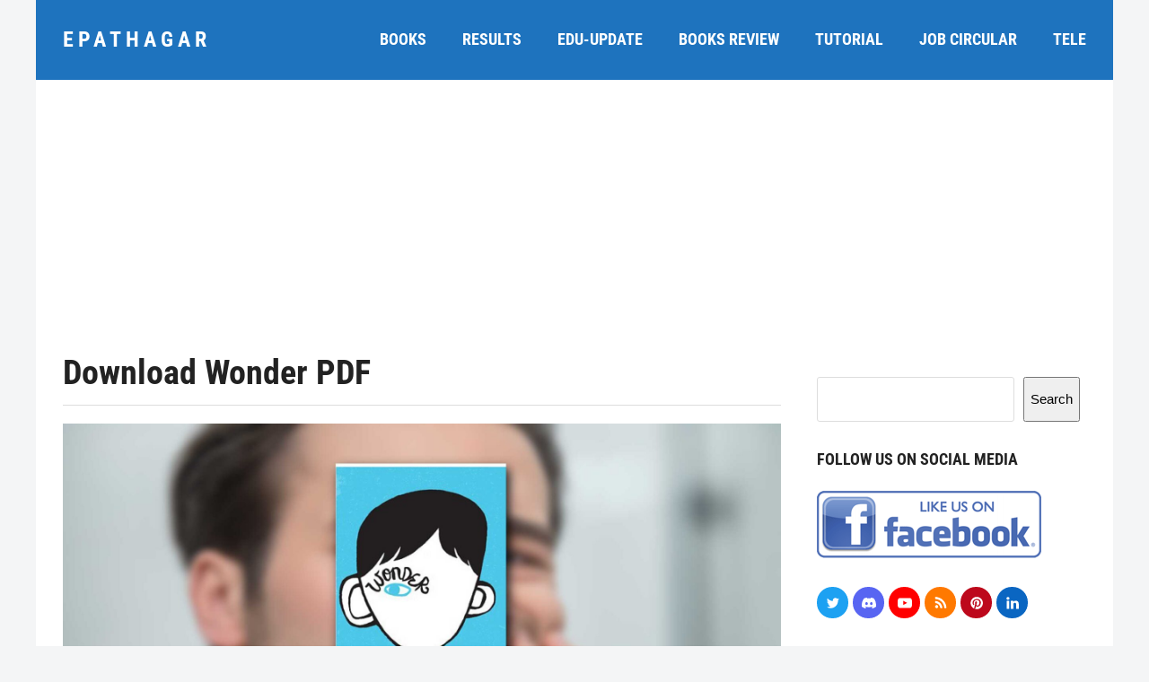

--- FILE ---
content_type: text/html; charset=UTF-8
request_url: https://epathagar.com/tag/download-wonder-pdf/
body_size: 19880
content:
<!DOCTYPE html><html lang="en-US" class="wpex-color-scheme-default"><head><meta charset="UTF-8"><link rel="profile" href="http://gmpg.org/xfn/11">
<script async src="https://www.googletagmanager.com/gtag/js?id=G-D2F3FM5SG2"></script><script>window.dataLayer = window.dataLayer || [];function gtag(){dataLayer.push(arguments);}gtag('js', new Date());gtag('config', 'G-D2F3FM5SG2', { 'anonymize_ip': true });</script><meta name='robots' content='index, follow, max-image-preview:large, max-snippet:-1, max-video-preview:-1' /><meta name="generator" content="Total WordPress Theme v5.11.1"><meta name="viewport" content="width=device-width, initial-scale=1"><title>Download Wonder PDF Archives - ePathagar</title><link rel="canonical" href="https://epathagar.com/tag/download-wonder-pdf/" /><meta property="og:locale" content="en_US" /><meta property="og:type" content="article" /><meta property="og:title" content="Download Wonder PDF Archives - ePathagar" /><meta property="og:url" content="https://epathagar.com/tag/download-wonder-pdf/" /><meta property="og:site_name" content="ePathagar" /><meta property="og:image" content="https://epathagar.com/wp-content/uploads/2023/11/ePathagar-default-blank-feature-image.webp" /><meta property="og:image:width" content="1080" /><meta property="og:image:height" content="720" /><meta property="og:image:type" content="image/webp" /><meta name="twitter:card" content="summary_large_image" /><meta name="twitter:site" content="@ePathagar" /> <script type="application/ld+json" class="yoast-schema-graph">{"@context":"https://schema.org","@graph":[{"@type":"CollectionPage","@id":"https://epathagar.com/tag/download-wonder-pdf/","url":"https://epathagar.com/tag/download-wonder-pdf/","name":"Download Wonder PDF Archives - ePathagar","isPartOf":{"@id":"https://www.epathagar.com/#website"},"primaryImageOfPage":{"@id":"https://epathagar.com/tag/download-wonder-pdf/#primaryimage"},"image":{"@id":"https://epathagar.com/tag/download-wonder-pdf/#primaryimage"},"thumbnailUrl":"https://epathagar.com/wp-content/uploads/2023/09/Wonder.jpg","breadcrumb":{"@id":"https://epathagar.com/tag/download-wonder-pdf/#breadcrumb"},"inLanguage":"en-US"},{"@type":"ImageObject","inLanguage":"en-US","@id":"https://epathagar.com/tag/download-wonder-pdf/#primaryimage","url":"https://epathagar.com/wp-content/uploads/2023/09/Wonder.jpg","contentUrl":"https://epathagar.com/wp-content/uploads/2023/09/Wonder.jpg","width":1920,"height":1080,"caption":"Wonder at ePathagar.com"},{"@type":"BreadcrumbList","@id":"https://epathagar.com/tag/download-wonder-pdf/#breadcrumb","itemListElement":[{"@type":"ListItem","position":1,"name":"Home","item":"https://www.epathagar.com/"},{"@type":"ListItem","position":2,"name":"Download Wonder PDF"}]},{"@type":"WebSite","@id":"https://www.epathagar.com/#website","url":"https://www.epathagar.com/","name":"ePathagar","description":"Your digital library","publisher":{"@id":"https://www.epathagar.com/#organization"},"potentialAction":[{"@type":"SearchAction","target":{"@type":"EntryPoint","urlTemplate":"https://www.epathagar.com/?s={search_term_string}"},"query-input":{"@type":"PropertyValueSpecification","valueRequired":true,"valueName":"search_term_string"}}],"inLanguage":"en-US"},{"@type":"Organization","@id":"https://www.epathagar.com/#organization","name":"ePathagar","url":"https://www.epathagar.com/","logo":{"@type":"ImageObject","inLanguage":"en-US","@id":"https://www.epathagar.com/#/schema/logo/image/","url":"https://epathagar.com/wp-content/uploads/2022/08/epathagar-logo.png","contentUrl":"https://epathagar.com/wp-content/uploads/2022/08/epathagar-logo.png","width":248,"height":60,"caption":"ePathagar"},"image":{"@id":"https://www.epathagar.com/#/schema/logo/image/"},"sameAs":["https://www.facebook.com/ePathagarBD/","https://x.com/ePathagar","https://x.com/epathagar","https://www.pinterest.com/epathagar/"]}]}</script> <link rel='dns-prefetch' href='//fonts.googleapis.com' /><link rel="alternate" type="application/rss+xml" title="ePathagar &raquo; Feed" href="https://epathagar.com/feed/" /><link rel="alternate" type="application/rss+xml" title="ePathagar &raquo; Comments Feed" href="https://epathagar.com/comments/feed/" /><link rel="alternate" type="application/rss+xml" title="ePathagar &raquo; Download Wonder PDF Tag Feed" href="https://epathagar.com/tag/download-wonder-pdf/feed/" /><style id='wp-img-auto-sizes-contain-inline-css'>img:is([sizes=auto i],[sizes^="auto," i]){contain-intrinsic-size:3000px 1500px}</style><link data-optimized="1" rel='stylesheet' id='wp-block-library-css' href='https://epathagar.com/wp-content/litespeed/css/71114d43cbd21e5971b401418fb84d63.css?ver=cc42c' media='all' /><style id='wp-block-search-inline-css'>.wp-block-search__button{margin-left:10px;word-break:normal}.wp-block-search__button.has-icon{line-height:0}.wp-block-search__button svg{height:1.25em;min-height:24px;min-width:24px;width:1.25em;fill:currentColor;vertical-align:text-bottom}:where(.wp-block-search__button){border:1px solid #ccc;padding:6px 10px}.wp-block-search__inside-wrapper{display:flex;flex:auto;flex-wrap:nowrap;max-width:100%}.wp-block-search__label{width:100%}.wp-block-search.wp-block-search__button-only .wp-block-search__button{box-sizing:border-box;display:flex;flex-shrink:0;justify-content:center;margin-left:0;max-width:100%}.wp-block-search.wp-block-search__button-only .wp-block-search__inside-wrapper{min-width:0!important;transition-property:width}.wp-block-search.wp-block-search__button-only .wp-block-search__input{flex-basis:100%;transition-duration:.3s}.wp-block-search.wp-block-search__button-only.wp-block-search__searchfield-hidden,.wp-block-search.wp-block-search__button-only.wp-block-search__searchfield-hidden .wp-block-search__inside-wrapper{overflow:hidden}.wp-block-search.wp-block-search__button-only.wp-block-search__searchfield-hidden .wp-block-search__input{border-left-width:0!important;border-right-width:0!important;flex-basis:0%;flex-grow:0;margin:0;min-width:0!important;padding-left:0!important;padding-right:0!important;width:0!important}:where(.wp-block-search__input){appearance:none;border:1px solid #949494;flex-grow:1;font-family:inherit;font-size:inherit;font-style:inherit;font-weight:inherit;letter-spacing:inherit;line-height:inherit;margin-left:0;margin-right:0;min-width:3rem;padding:8px;text-decoration:unset!important;text-transform:inherit}:where(.wp-block-search__button-inside .wp-block-search__inside-wrapper){background-color:#fff;border:1px solid #949494;box-sizing:border-box;padding:4px}:where(.wp-block-search__button-inside .wp-block-search__inside-wrapper) .wp-block-search__input{border:none;border-radius:0;padding:0 4px}:where(.wp-block-search__button-inside .wp-block-search__inside-wrapper) .wp-block-search__input:focus{outline:none}:where(.wp-block-search__button-inside .wp-block-search__inside-wrapper) :where(.wp-block-search__button){padding:4px 8px}.wp-block-search.aligncenter .wp-block-search__inside-wrapper{margin:auto}.wp-block[data-align=right] .wp-block-search.wp-block-search__button-only .wp-block-search__inside-wrapper{float:right}</style><style id='global-styles-inline-css'>:root{--wp--preset--aspect-ratio--square:1;--wp--preset--aspect-ratio--4-3:4/3;--wp--preset--aspect-ratio--3-4:3/4;--wp--preset--aspect-ratio--3-2:3/2;--wp--preset--aspect-ratio--2-3:2/3;--wp--preset--aspect-ratio--16-9:16/9;--wp--preset--aspect-ratio--9-16:9/16;--wp--preset--color--black:#000000;--wp--preset--color--cyan-bluish-gray:#abb8c3;--wp--preset--color--white:#ffffff;--wp--preset--color--pale-pink:#f78da7;--wp--preset--color--vivid-red:#cf2e2e;--wp--preset--color--luminous-vivid-orange:#ff6900;--wp--preset--color--luminous-vivid-amber:#fcb900;--wp--preset--color--light-green-cyan:#7bdcb5;--wp--preset--color--vivid-green-cyan:#00d084;--wp--preset--color--pale-cyan-blue:#8ed1fc;--wp--preset--color--vivid-cyan-blue:#0693e3;--wp--preset--color--vivid-purple:#9b51e0;--wp--preset--color--accent:#1e73be;--wp--preset--color--on-accent:#ffffff;--wp--preset--color--accent-alt:#1464cc;--wp--preset--color--on-accent-alt:#fff;--wp--preset--gradient--vivid-cyan-blue-to-vivid-purple:linear-gradient(135deg,rgb(6,147,227) 0%,rgb(155,81,224) 100%);--wp--preset--gradient--light-green-cyan-to-vivid-green-cyan:linear-gradient(135deg,rgb(122,220,180) 0%,rgb(0,208,130) 100%);--wp--preset--gradient--luminous-vivid-amber-to-luminous-vivid-orange:linear-gradient(135deg,rgb(252,185,0) 0%,rgb(255,105,0) 100%);--wp--preset--gradient--luminous-vivid-orange-to-vivid-red:linear-gradient(135deg,rgb(255,105,0) 0%,rgb(207,46,46) 100%);--wp--preset--gradient--very-light-gray-to-cyan-bluish-gray:linear-gradient(135deg,rgb(238,238,238) 0%,rgb(169,184,195) 100%);--wp--preset--gradient--cool-to-warm-spectrum:linear-gradient(135deg,rgb(74,234,220) 0%,rgb(151,120,209) 20%,rgb(207,42,186) 40%,rgb(238,44,130) 60%,rgb(251,105,98) 80%,rgb(254,248,76) 100%);--wp--preset--gradient--blush-light-purple:linear-gradient(135deg,rgb(255,206,236) 0%,rgb(152,150,240) 100%);--wp--preset--gradient--blush-bordeaux:linear-gradient(135deg,rgb(254,205,165) 0%,rgb(254,45,45) 50%,rgb(107,0,62) 100%);--wp--preset--gradient--luminous-dusk:linear-gradient(135deg,rgb(255,203,112) 0%,rgb(199,81,192) 50%,rgb(65,88,208) 100%);--wp--preset--gradient--pale-ocean:linear-gradient(135deg,rgb(255,245,203) 0%,rgb(182,227,212) 50%,rgb(51,167,181) 100%);--wp--preset--gradient--electric-grass:linear-gradient(135deg,rgb(202,248,128) 0%,rgb(113,206,126) 100%);--wp--preset--gradient--midnight:linear-gradient(135deg,rgb(2,3,129) 0%,rgb(40,116,252) 100%);--wp--preset--font-size--small:13px;--wp--preset--font-size--medium:20px;--wp--preset--font-size--large:36px;--wp--preset--font-size--x-large:42px;--wp--preset--spacing--20:0.44rem;--wp--preset--spacing--30:0.67rem;--wp--preset--spacing--40:1rem;--wp--preset--spacing--50:1.5rem;--wp--preset--spacing--60:2.25rem;--wp--preset--spacing--70:3.38rem;--wp--preset--spacing--80:5.06rem;--wp--preset--shadow--natural:6px 6px 9px rgba(0, 0, 0, 0.2);--wp--preset--shadow--deep:12px 12px 50px rgba(0, 0, 0, 0.4);--wp--preset--shadow--sharp:6px 6px 0px rgba(0, 0, 0, 0.2);--wp--preset--shadow--outlined:6px 6px 0px -3px rgb(255, 255, 255), 6px 6px rgb(0, 0, 0);--wp--preset--shadow--crisp:6px 6px 0px rgb(0, 0, 0)}:root{--wp--style--global--content-size:840px;--wp--style--global--wide-size:1200px}:where(body){margin:0}.wp-site-blocks>.alignleft{float:left;margin-right:2em}.wp-site-blocks>.alignright{float:right;margin-left:2em}.wp-site-blocks>.aligncenter{justify-content:center;margin-left:auto;margin-right:auto}:where(.wp-site-blocks)>*{margin-block-start:24px;margin-block-end:0}:where(.wp-site-blocks)>:first-child{margin-block-start:0}:where(.wp-site-blocks)>:last-child{margin-block-end:0}:root{--wp--style--block-gap:24px}:root :where(.is-layout-flow)>:first-child{margin-block-start:0}:root :where(.is-layout-flow)>:last-child{margin-block-end:0}:root :where(.is-layout-flow)>*{margin-block-start:24px;margin-block-end:0}:root :where(.is-layout-constrained)>:first-child{margin-block-start:0}:root :where(.is-layout-constrained)>:last-child{margin-block-end:0}:root :where(.is-layout-constrained)>*{margin-block-start:24px;margin-block-end:0}:root :where(.is-layout-flex){gap:24px}:root :where(.is-layout-grid){gap:24px}.is-layout-flow>.alignleft{float:left;margin-inline-start:0;margin-inline-end:2em}.is-layout-flow>.alignright{float:right;margin-inline-start:2em;margin-inline-end:0}.is-layout-flow>.aligncenter{margin-left:auto!important;margin-right:auto!important}.is-layout-constrained>.alignleft{float:left;margin-inline-start:0;margin-inline-end:2em}.is-layout-constrained>.alignright{float:right;margin-inline-start:2em;margin-inline-end:0}.is-layout-constrained>.aligncenter{margin-left:auto!important;margin-right:auto!important}.is-layout-constrained>:where(:not(.alignleft):not(.alignright):not(.alignfull)){max-width:var(--wp--style--global--content-size);margin-left:auto!important;margin-right:auto!important}.is-layout-constrained>.alignwide{max-width:var(--wp--style--global--wide-size)}body .is-layout-flex{display:flex}.is-layout-flex{flex-wrap:wrap;align-items:center}.is-layout-flex>:is(*,div){margin:0}body .is-layout-grid{display:grid}.is-layout-grid>:is(*,div){margin:0}body{padding-top:0;padding-right:0;padding-bottom:0;padding-left:0}a:where(:not(.wp-element-button)){text-decoration:underline}:root :where(.wp-element-button,.wp-block-button__link){background-color:var(--wpex-btn-bg,var(--wpex-accent));border-radius:var(--wpex-btn-border-radius);border-color:var(--wpex-btn-border-color,currentColor);border-width:var(--wpex-btn-border-width);border-style:var(--wpex-btn-border-style);color:var(--wpex-btn-color,var(--wpex-on-accent));font-family:var(--wpex-btn-font-family);font-size:var(--wpex-btn-font-size);font-style:var(--wpex-btn-font-style);font-weight:var(--wpex-btn-font-weight);letter-spacing:var(--wpex-btn-letter-spacing);line-height:inherit;padding:var(--wpex-btn-padding);text-decoration:none;text-transform:var(--wpex-btn-text-transform)}:root :where(.wp-element-button:hover,.wp-block-button__link:hover){background-color:var(--wpex-hover-btn-bg,var(--wpex-accent-alt));border-color:var(--wpex-hover-btn-border-color,var(--wpex-btn-border-color,currentColor));color:var(--wpex-hover-btn-color,var(--wpex-on-accent-alt))}:root :where(.wp-element-button:active,.wp-block-button__link:active){background-color:var(--wpex-active-btn-bg,var(--wpex-hover-btn-bg,var(--wpex-accent-alt)));border-color:var(--wpex-active-btn-border-color,var(--wpex-hover-btn-border-color,var(--wpex-btn-border-color,currentColor)));color:var(--wpex-active-btn-color,var(--wpex-hover-btn-color,var(--wpex-on-accent-alt)))}.has-black-color{color:var(--wp--preset--color--black)!important}.has-cyan-bluish-gray-color{color:var(--wp--preset--color--cyan-bluish-gray)!important}.has-white-color{color:var(--wp--preset--color--white)!important}.has-pale-pink-color{color:var(--wp--preset--color--pale-pink)!important}.has-vivid-red-color{color:var(--wp--preset--color--vivid-red)!important}.has-luminous-vivid-orange-color{color:var(--wp--preset--color--luminous-vivid-orange)!important}.has-luminous-vivid-amber-color{color:var(--wp--preset--color--luminous-vivid-amber)!important}.has-light-green-cyan-color{color:var(--wp--preset--color--light-green-cyan)!important}.has-vivid-green-cyan-color{color:var(--wp--preset--color--vivid-green-cyan)!important}.has-pale-cyan-blue-color{color:var(--wp--preset--color--pale-cyan-blue)!important}.has-vivid-cyan-blue-color{color:var(--wp--preset--color--vivid-cyan-blue)!important}.has-vivid-purple-color{color:var(--wp--preset--color--vivid-purple)!important}.has-accent-color{color:var(--wp--preset--color--accent)!important}.has-on-accent-color{color:var(--wp--preset--color--on-accent)!important}.has-accent-alt-color{color:var(--wp--preset--color--accent-alt)!important}.has-on-accent-alt-color{color:var(--wp--preset--color--on-accent-alt)!important}.has-black-background-color{background-color:var(--wp--preset--color--black)!important}.has-cyan-bluish-gray-background-color{background-color:var(--wp--preset--color--cyan-bluish-gray)!important}.has-white-background-color{background-color:var(--wp--preset--color--white)!important}.has-pale-pink-background-color{background-color:var(--wp--preset--color--pale-pink)!important}.has-vivid-red-background-color{background-color:var(--wp--preset--color--vivid-red)!important}.has-luminous-vivid-orange-background-color{background-color:var(--wp--preset--color--luminous-vivid-orange)!important}.has-luminous-vivid-amber-background-color{background-color:var(--wp--preset--color--luminous-vivid-amber)!important}.has-light-green-cyan-background-color{background-color:var(--wp--preset--color--light-green-cyan)!important}.has-vivid-green-cyan-background-color{background-color:var(--wp--preset--color--vivid-green-cyan)!important}.has-pale-cyan-blue-background-color{background-color:var(--wp--preset--color--pale-cyan-blue)!important}.has-vivid-cyan-blue-background-color{background-color:var(--wp--preset--color--vivid-cyan-blue)!important}.has-vivid-purple-background-color{background-color:var(--wp--preset--color--vivid-purple)!important}.has-accent-background-color{background-color:var(--wp--preset--color--accent)!important}.has-on-accent-background-color{background-color:var(--wp--preset--color--on-accent)!important}.has-accent-alt-background-color{background-color:var(--wp--preset--color--accent-alt)!important}.has-on-accent-alt-background-color{background-color:var(--wp--preset--color--on-accent-alt)!important}.has-black-border-color{border-color:var(--wp--preset--color--black)!important}.has-cyan-bluish-gray-border-color{border-color:var(--wp--preset--color--cyan-bluish-gray)!important}.has-white-border-color{border-color:var(--wp--preset--color--white)!important}.has-pale-pink-border-color{border-color:var(--wp--preset--color--pale-pink)!important}.has-vivid-red-border-color{border-color:var(--wp--preset--color--vivid-red)!important}.has-luminous-vivid-orange-border-color{border-color:var(--wp--preset--color--luminous-vivid-orange)!important}.has-luminous-vivid-amber-border-color{border-color:var(--wp--preset--color--luminous-vivid-amber)!important}.has-light-green-cyan-border-color{border-color:var(--wp--preset--color--light-green-cyan)!important}.has-vivid-green-cyan-border-color{border-color:var(--wp--preset--color--vivid-green-cyan)!important}.has-pale-cyan-blue-border-color{border-color:var(--wp--preset--color--pale-cyan-blue)!important}.has-vivid-cyan-blue-border-color{border-color:var(--wp--preset--color--vivid-cyan-blue)!important}.has-vivid-purple-border-color{border-color:var(--wp--preset--color--vivid-purple)!important}.has-accent-border-color{border-color:var(--wp--preset--color--accent)!important}.has-on-accent-border-color{border-color:var(--wp--preset--color--on-accent)!important}.has-accent-alt-border-color{border-color:var(--wp--preset--color--accent-alt)!important}.has-on-accent-alt-border-color{border-color:var(--wp--preset--color--on-accent-alt)!important}.has-vivid-cyan-blue-to-vivid-purple-gradient-background{background:var(--wp--preset--gradient--vivid-cyan-blue-to-vivid-purple)!important}.has-light-green-cyan-to-vivid-green-cyan-gradient-background{background:var(--wp--preset--gradient--light-green-cyan-to-vivid-green-cyan)!important}.has-luminous-vivid-amber-to-luminous-vivid-orange-gradient-background{background:var(--wp--preset--gradient--luminous-vivid-amber-to-luminous-vivid-orange)!important}.has-luminous-vivid-orange-to-vivid-red-gradient-background{background:var(--wp--preset--gradient--luminous-vivid-orange-to-vivid-red)!important}.has-very-light-gray-to-cyan-bluish-gray-gradient-background{background:var(--wp--preset--gradient--very-light-gray-to-cyan-bluish-gray)!important}.has-cool-to-warm-spectrum-gradient-background{background:var(--wp--preset--gradient--cool-to-warm-spectrum)!important}.has-blush-light-purple-gradient-background{background:var(--wp--preset--gradient--blush-light-purple)!important}.has-blush-bordeaux-gradient-background{background:var(--wp--preset--gradient--blush-bordeaux)!important}.has-luminous-dusk-gradient-background{background:var(--wp--preset--gradient--luminous-dusk)!important}.has-pale-ocean-gradient-background{background:var(--wp--preset--gradient--pale-ocean)!important}.has-electric-grass-gradient-background{background:var(--wp--preset--gradient--electric-grass)!important}.has-midnight-gradient-background{background:var(--wp--preset--gradient--midnight)!important}.has-small-font-size{font-size:var(--wp--preset--font-size--small)!important}.has-medium-font-size{font-size:var(--wp--preset--font-size--medium)!important}.has-large-font-size{font-size:var(--wp--preset--font-size--large)!important}.has-x-large-font-size{font-size:var(--wp--preset--font-size--x-large)!important}</style><link data-optimized="1" rel='stylesheet' id='wpex-google-font-roboto-condensed-css' href='https://epathagar.com/wp-content/litespeed/css/49b23591d18967473843ec7f75b44f45.css?ver=44f45' media='all' /><link data-optimized="1" rel='stylesheet' id='wpex-wpbakery-slim-css' href='https://epathagar.com/wp-content/litespeed/css/8350e5329a6c5e0b0d7a8906c94ac343.css?ver=87fc3' media='all' /><link data-optimized="1" rel='stylesheet' id='wpex-style-css' href='https://epathagar.com/wp-content/litespeed/css/1b8f7ead087edc4787ca0586347177f1.css?ver=490d2' media='all' /><link data-optimized="1" rel='stylesheet' id='wpex-mobile-menu-breakpoint-max-css' href='https://epathagar.com/wp-content/litespeed/css/630c27a111870c36709a30555a3650c8.css?ver=c4d27' media='only screen and (max-width:959px)' /><link data-optimized="1" rel='stylesheet' id='wpex-mobile-menu-breakpoint-min-css' href='https://epathagar.com/wp-content/litespeed/css/dcd04b9fc6ddf7ae95f2c3593eee7819.css?ver=50260' media='only screen and (min-width:960px)' /><link data-optimized="1" rel='stylesheet' id='vcex-shortcodes-css' href='https://epathagar.com/wp-content/litespeed/css/45883223ea7a5fa5f4f4d8820cdc8be3.css?ver=4eac8' media='all' /> <script></script><link rel="https://api.w.org/" href="https://epathagar.com/wp-json/" /><link rel="alternate" title="JSON" type="application/json" href="https://epathagar.com/wp-json/wp/v2/tags/539" /><link rel="EditURI" type="application/rsd+xml" title="RSD" href="https://epathagar.com/xmlrpc.php?rsd" /><meta name="generator" content="WordPress 6.9" />
<noscript><style>body:not(.content-full-screen) .wpex-vc-row-stretched[data-vc-full-width-init="false"]{visibility:visible;}</style></noscript><link rel="icon" href="https://epathagar.com/wp-content/uploads/2022/08/cropped-epathagar-logo_500px-150x150.jpg" sizes="32x32" /><link rel="icon" href="https://epathagar.com/wp-content/uploads/2022/08/cropped-epathagar-logo_500px-300x300.jpg" sizes="192x192" /><link rel="apple-touch-icon" href="https://epathagar.com/wp-content/uploads/2022/08/cropped-epathagar-logo_500px-300x300.jpg" /><meta name="msapplication-TileImage" content="https://epathagar.com/wp-content/uploads/2022/08/cropped-epathagar-logo_500px-300x300.jpg" /><style id="wp-custom-css">.single-post .post-tags,.single .tags-links,.wp-block-post-terms{display:none!important}</style><noscript><style>.wpb_animate_when_almost_visible { opacity: 1; }</style></noscript><style data-type="wpex-css" id="wpex-css">.vc_custom_1656732627441{padding-top:30px!important;padding-right:20px!important;padding-bottom:30px!important;padding-left:20px!important;background-color:#f4f5f6!important}.vc_custom_1656558596788{padding-top:40px!important;padding-bottom:40px!important}.vc_custom_1656732637117{margin-bottom:10px!important}.vc_custom_1656558651339{margin-bottom:20px!important}.vc_custom_1656558582780{border-top-width:1px!important;border-bottom-width:1px!important;padding-top:10px!important;padding-bottom:10px!important;border-top-color:#dddddd!important;border-top-style:solid!important;border-bottom-color:#dddddd!important;border-bottom-style:solid!important}.vc_custom_1705973621998{margin-right:10px!important;border-right-width:1px!important;padding-right:10px!important;border-right-color:#d8d8d8!important;border-right-style:solid!important}body{font-size:15px;color:#222}#site-logo .site-logo-text{font-family:"Roboto Condensed";font-weight:700;letter-spacing:5px;text-transform:uppercase}.header-aside-content{font-family:"Roboto Condensed";font-weight:700;font-size:18px;text-transform:uppercase}.main-navigation-ul .link-inner{font-family:"Roboto Condensed";font-weight:700;font-size:18px;text-transform:uppercase}.wpex-mobile-menu,#sidr-main{font-family:"Roboto Condensed";font-weight:700;font-size:18px}blockquote{font-family:Georgia,serif;font-style:italic;font-size:1em;line-height:1.5}.sidebar-box .widget-title{font-weight:700;font-size:18px;text-transform:uppercase}:root{--wpex-heading-font-family:"Roboto Condensed";--wpex-heading-font-weight:700}blockquote{background:none;border-width:0 0 0 3px;border-color:var(--wpex-accent);border-style:solid;padding-left:25px}:root{--wpex-accent:#1e73be;--wpex-accent-alt:#1e73be;--wpex-on-accent:#ffffff;--wpex-on-accent-alt:#ffffff;--wpex-border-main:#dddddd;--wpex-surface-2:#f4f5f6;--wpex-surface-3:#e5e5e5;--wpex-link-decoration-line:underline;--wpex-input-padding:12px;--wpex-input-border-color:#dddddd;--wpex-focus-input-border-color:#dddddd;--wpex-focus-input-color:#222222;--wpex-focus-input-border-color:#aaaaaa;--wpex-pagination-gutter:5px;--wpex-pagination-link-padding:6px 10px;--wpex-pagination-border-radius:0px;--wpex-active-pagination-link-color:#ffffff;--wpex-active-pagination-link-bg:#f72210;--wpex-boxed-layout-padding:0px;--wpex-site-header-height:75px;--wpex-site-logo-color:#ffffff;--wpex-sidr-width:350px;--wpex-vc-column-inner-margin-bottom:35px}blockquote{color:#555}body,.boxed-main-layout,.footer-has-reveal #main{background-color:#f4f5f6}.page-header.wpex-supports-mods{padding-top:2.5vmax;padding-bottom:2.5vmax;background-color:#fff;border-top-width:0;border-bottom-width:0}.page-header{margin-bottom:0}#site-scroll-top{font-size:14px;background-color:#fff;color:#222}#site-scroll-top:hover{color:#f72210}.wpex-has-primary-bottom-spacing #primary{padding-bottom:30px}:root,.boxed-main-layout.wpex-responsive #wrap{--wpex-container-width:1200px}#toggle-bar-wrap{--wpex-surface-1:#000000;background:#000;color:#fff;--wpex-text-2:#ffffff;--wpex-text-3:#ffffff;--wpex-text-4:#ffffff;--wpex-text-1:#ffffff;--wpex-heading-color:#ffffff;--wpex-heading-link-color:#ffffff;--wpex-link-color:#ffe400;--wpex-hover-link-color:#ffe400;--wpex-hover-heading-link-color:#ffe400;border-color:#000000!important}#site-header{color:#fff;background-color:#1e73be}#searchform-header-replace{color:#fff;background-color:#1e73be}#site-header-sticky-wrapper{background-color:#1e73be}#site-header-sticky-wrapper.is-sticky #site-header{background-color:#1e73be}.boxed-main-layout #site-header-sticky-wrapper.is-sticky #site-header{background-color:#1e73be}.footer-has-reveal #site-header{background-color:#1e73be}.wpex-has-vertical-header #site-header{background-color:#1e73be}#site-header-flex-aside{--wpex-link-color:#ffffff;--wpex-hover-link-color:#ffffff;--wpex-hover-link-color:#ffffff}#site-navigation-wrap{--wpex-main-nav-gutter:40px;--wpex-main-nav-link-padding-x:0px;--wpex-main-nav-link-underline-transition-duration:0s;--wpex-main-nav-link-color:#ffffff;--wpex-hover-main-nav-link-color:#ffffff;--wpex-active-main-nav-link-color:#ffffff}.navbar-style-seven,.navbar-style-eight,.navbar-style-nine,.navbar-style-ten{--wpex-main-nav-link-padding-y:0px}#sidr-main{color:#000;--wpex-link-color:#000000;--wpex-text-2:#000000;--wpex-hover-link-color:#000000}.mobile-toggle-nav{color:#000;--wpex-link-color:#000000}@media only screen and (min-width:960px){:root{--wpex-content-area-width:calc(100% - 340px );--wpex-primary-sidebar-width:300px}}@media only screen and (min-width:768px){:root{--wpex-boxed-layout-gutter:30px}}</style> <script async src="https://pagead2.googlesyndication.com/pagead/js/adsbygoogle.js?client=ca-pub-7821156353210321"
     crossorigin="anonymous"></script>  <script async src="https://www.googletagmanager.com/gtag/js?id=G-D2F3FM5SG2"></script> <script>window.dataLayer = window.dataLayer || [];
  function gtag(){dataLayer.push(arguments);}
  gtag('js', new Date());

  gtag('config', 'G-D2F3FM5SG2');</script> <script data-optimized="1" async custom-element="amp-auto-ads"
        src="https://epathagar.com/wp-content/litespeed/js/3999b40dce56d139bb937c17aa8d50ea.js?ver=d50ea"></script> <link data-optimized="1" rel='stylesheet' id='wpex-google-font-open-sans-css' href='https://epathagar.com/wp-content/litespeed/css/0a831ea15c28bb43ef4270de20763c2c.css?ver=63c2c' media='all' /></head><body class="archive tag tag-download-wonder-pdf tag-539 wp-embed-responsive wp-theme-Total wpex-theme wpex-responsive boxed-main-layout no-composer wpex-live-site site-boxed content-full-width svg-ticons hasnt-overlay-header page-header-disabled wpex-antialiased wpex-mobile-toggle-menu-icon_buttons has-mobile-menu togglebar-is-inline has-pagination-gutter wpex-no-js wpb-js-composer js-comp-ver-7.3 vc_responsive">
<a href="#content" class="skip-to-content wpex-absolute wpex-opacity-0 wpex-no-underline">Skip to content</a>
<span data-ls_id="#site_top" tabindex="-1"></span><div id="outer-wrap" class="wpex-overflow-clip"><div id="wrap" class="wpex-clr"><header id="site-header" class="header-one custom-bg dyn-styles wpex-print-hidden wpex-relative wpex-clr"><div id="site-header-inner" class="header-one-inner header-padding container wpex-relative wpex-h-100 wpex-py-30 wpex-clr"><div id="site-logo" class="site-branding header-one-logo logo-padding wpex-table"><div id="site-logo-inner" class="wpex-table-cell wpex-align-middle wpex-clr"><a id="site-logo-link" href="https://epathagar.com/" rel="home" class="site-logo-text">ePathagar</a></div></div><div id="site-navigation-wrap" class="navbar-style-one navbar-fixed-height navbar-fixed-line-height has-menu-underline wpex-dropdowns-caret wpex-stretch-megamenus hide-at-mm-breakpoint wpex-clr wpex-print-hidden"><nav id="site-navigation" class="navigation main-navigation main-navigation-one wpex-clr" aria-label="Main menu"><ul id="menu-main-menu" class="main-navigation-ul dropdown-menu wpex-dropdown-menu wpex-dropdown-menu--onhover"><li id="menu-item-3599" class="menu-item menu-item-type-taxonomy menu-item-object-category menu-item-has-children dropdown menu-item-3599"><a href="https://epathagar.com/books/"><span class="link-inner">Books</span></a><ul class="sub-menu"><li id="menu-item-3601" class="menu-item menu-item-type-taxonomy menu-item-object-category menu-item-has-children dropdown menu-item-3601"><a href="https://epathagar.com/curriculum-books/"><span class="link-inner">Curriculum Books <span class="nav-arrow second-level"><span class="nav-arrow__icon wpex-svg-icon" aria-hidden="true"><svg height="20" width="20" fill="currentColor" version="1.1" xmlns="http://www.w3.org/2000/svg" width="11" height="32" viewBox="0 0 11 32"><path d="M10.915 16q0 0.232-0.179 0.411l-8.321 8.321q-0.179 0.179-0.411 0.179t-0.411-0.179l-0.893-0.893q-0.179-0.179-0.179-0.411t0.179-0.411l7.018-7.018-7.018-7.018q-0.179-0.179-0.179-0.411t0.179-0.411l0.893-0.893q0.179-0.179 0.411-0.179t0.411 0.179l8.321 8.321q0.179 0.179 0.179 0.411z"></path></svg></span></span></span></a><ul class="sub-menu"><li id="menu-item-3600" class="menu-item menu-item-type-taxonomy menu-item-object-category menu-item-3600"><a href="https://epathagar.com/class-1-to-5-books/"><span class="link-inner">Class 1 &#8211; 5</span></a></li><li id="menu-item-3609" class="menu-item menu-item-type-taxonomy menu-item-object-category menu-item-3609"><a href="https://epathagar.com/class-6-10-books/"><span class="link-inner">Class 6 &#8211; 10</span></a></li><li id="menu-item-3620" class="menu-item menu-item-type-taxonomy menu-item-object-category menu-item-3620"><a href="https://epathagar.com/higher-secondary-hsc-books-pdf/"><span class="link-inner">Higher Secondary- HSC</span></a></li></ul></li><li id="menu-item-3634" class="menu-item menu-item-type-taxonomy menu-item-object-category menu-item-3634"><a href="https://epathagar.com/ncert-books/"><span class="link-inner">NCERT Books</span></a></li><li id="menu-item-3626" class="menu-item menu-item-type-taxonomy menu-item-object-category menu-item-3626"><a href="https://epathagar.com/books/bangla-story-books/"><span class="link-inner">Bangla Story Books</span></a></li><li id="menu-item-3627" class="menu-item menu-item-type-taxonomy menu-item-object-category menu-item-3627"><a href="https://epathagar.com/books/bangla-poem-novel-book/"><span class="link-inner">Bangla Poem &amp; Novel</span></a></li><li id="menu-item-3619" class="menu-item menu-item-type-taxonomy menu-item-object-category menu-item-3619"><a href="https://epathagar.com/books/english-books/"><span class="link-inner">English Books</span></a></li><li id="menu-item-3602" class="menu-item menu-item-type-taxonomy menu-item-object-category menu-item-3602"><a href="https://epathagar.com/books/engineering-books/"><span class="link-inner">Engineering Books</span></a></li><li id="menu-item-3603" class="menu-item menu-item-type-taxonomy menu-item-object-category menu-item-3603"><a href="https://epathagar.com/books/medical-books/"><span class="link-inner">Medical Books</span></a></li></ul></li><li id="menu-item-3628" class="menu-item menu-item-type-taxonomy menu-item-object-category menu-item-has-children dropdown menu-item-3628"><a href="https://epathagar.com/results/"><span class="link-inner">Results</span></a><ul class="sub-menu"><li id="menu-item-3644" class="menu-item menu-item-type-post_type menu-item-object-post menu-item-3644"><a href="https://epathagar.com/psc-primary-school-certificate-examination-results/"><span class="link-inner">PSC Results</span></a></li><li id="menu-item-3642" class="menu-item menu-item-type-post_type menu-item-object-post menu-item-3642"><a href="https://epathagar.com/education-board-results-bd-jsc-jdc-ssc-hsc-dakhil-alim-diploma-results/"><span class="link-inner">Education Board Results</span></a></li><li id="menu-item-3643" class="menu-item menu-item-type-post_type menu-item-object-post menu-item-3643"><a href="https://epathagar.com/ntrca-non-govt-teachers-registration-results-2016/"><span class="link-inner">NTRCA Results</span></a></li><li id="menu-item-3629" class="menu-item menu-item-type-taxonomy menu-item-object-category menu-item-3629"><a href="https://epathagar.com/results/admission-results/"><span class="link-inner">Admission Results</span></a></li><li id="menu-item-3630" class="menu-item menu-item-type-taxonomy menu-item-object-category menu-item-3630"><a href="https://epathagar.com/results/university-result/"><span class="link-inner">University Result</span></a></li></ul></li><li id="menu-item-3631" class="menu-item menu-item-type-taxonomy menu-item-object-category menu-item-3631"><a href="https://epathagar.com/education-update/"><span class="link-inner">Edu-Update</span></a></li><li id="menu-item-3902" class="menu-item menu-item-type-taxonomy menu-item-object-category menu-item-3902"><a href="https://epathagar.com/books-review/"><span class="link-inner">Books Review</span></a></li><li id="menu-item-3604" class="menu-item menu-item-type-taxonomy menu-item-object-category menu-item-has-children dropdown menu-item-3604"><a href="https://epathagar.com/tutorial/"><span class="link-inner">Tutorial</span></a><ul class="sub-menu"><li id="menu-item-3621" class="menu-item menu-item-type-taxonomy menu-item-object-category menu-item-3621"><a href="https://epathagar.com/earn-money-online-tutorial/"><span class="link-inner">Earn Money Online</span></a></li><li id="menu-item-3608" class="menu-item menu-item-type-taxonomy menu-item-object-category menu-item-3608"><a href="https://epathagar.com/wordpress-tutorial/"><span class="link-inner">WordPress</span></a></li><li id="menu-item-3605" class="menu-item menu-item-type-taxonomy menu-item-object-category menu-item-3605"><a href="https://epathagar.com/tutorial/html-css/"><span class="link-inner">HTML &amp; CSS</span></a></li><li id="menu-item-3606" class="menu-item menu-item-type-taxonomy menu-item-object-category menu-item-3606"><a href="https://epathagar.com/tutorial/photoshop/"><span class="link-inner">Photoshop</span></a></li><li id="menu-item-3607" class="menu-item menu-item-type-taxonomy menu-item-object-category menu-item-3607"><a href="https://epathagar.com/tutorial/seo/"><span class="link-inner">SEO</span></a></li></ul></li><li id="menu-item-3632" class="menu-item menu-item-type-taxonomy menu-item-object-category menu-item-has-children dropdown menu-item-3632"><a href="https://epathagar.com/job-circular/"><span class="link-inner">Job Circular</span></a><ul class="sub-menu"><li id="menu-item-3622" class="menu-item menu-item-type-taxonomy menu-item-object-category menu-item-3622"><a href="https://epathagar.com/job-circular/bank-job/"><span class="link-inner">Bank Job</span></a></li><li id="menu-item-3623" class="menu-item menu-item-type-taxonomy menu-item-object-category menu-item-3623"><a href="https://epathagar.com/job-circular/govt-job-circular/"><span class="link-inner">Government Job</span></a></li><li id="menu-item-3624" class="menu-item menu-item-type-taxonomy menu-item-object-category menu-item-3624"><a href="https://epathagar.com/job-circular/ngo-development-job/"><span class="link-inner">NGO/Development Job</span></a></li><li id="menu-item-3633" class="menu-item menu-item-type-taxonomy menu-item-object-category menu-item-3633"><a href="https://epathagar.com/job-circular/marketing-and-sales-job-circular/"><span class="link-inner">Marketing and Sales</span></a></li><li id="menu-item-3625" class="menu-item menu-item-type-taxonomy menu-item-object-category menu-item-3625"><a href="https://epathagar.com/job-circular/teaching-job/"><span class="link-inner">Teaching Job</span></a></li></ul></li><li id="menu-item-3641" class="menu-item menu-item-type-taxonomy menu-item-object-category menu-item-3641"><a href="https://epathagar.com/telecom/"><span class="link-inner">Tele</span></a></li></ul></nav></div><div id="mobile-menu" class="wpex-mobile-menu-toggle show-at-mm-breakpoint wpex-flex wpex-items-center wpex-absolute wpex-top-50 -wpex-translate-y-50 wpex-right-0"><div class="wpex-inline-flex wpex-items-center">
<a href="#" class="mobile-menu-toggle" role="button" aria-label="Toggle mobile menu" aria-expanded="false"><span class="mobile-menu-toggle__icon wpex-flex"><span class="wpex-hamburger-icon wpex-hamburger-icon--inactive wpex-hamburger-icon--animate" aria-hidden="true"><span></span></span></span></a></div></div></div></header><main id="main" class="site-main wpex-clr">
<amp-auto-ads type="adsense"
data-ad-client="ca-pub-7821156353210321">
</amp-auto-ads><div id="content-wrap" class="container wpex-clr"><div id="primary" class="content-area wpex-clr"><div id="content" class="site-content wpex-clr"><div class="vc_row wpb_row vc_row-fluid no-bottom-margins"><div class="wpb_column vc_column_container vc_col-sm-12"><div class="vc_column-inner"><div class="wpb_wrapper"></div></div></div></div><div class="vc_row wpb_row vc_row-fluid wpex-vc_row-has-sidebar wpex-vc_row-has-sidebar--right no-bottom-margins"><div class="wpb_column vc_column_container vc_col-sm-8"><div class="vc_column-inner"><div class="wpb_wrapper"><style>.vcex-page-title.vcex_6974d7bbb3527 .vcex-page-title__heading{font-size:2.5em;text-transform:capitalize}</style><div class="vcex-page-title vcex-module vcex_6974d7bbb3527"><h1 class="vcex-page-title__heading wpex-heading wpex-text-3xl"><span class="vcex-page-title__text">Download Wonder PDF</span></h1></div><div class="vcex-module vcex-divider vcex-divider-solid vcex-divider-center wpex-mx-auto wpex-block wpex-h-0 wpex-border-b wpex-border-solid wpex-border-main" style="margin-top:10px;margin-bottom:20px;"></div><style>.wpex-post-cards.vcex_6974d7bbb4de8 .wpex-post-cards-loop{--wpex-card-media-max-width:350px}.wpex-post-cards.vcex_6974d7bbb4de8 .wpex-card-featured .wpex-card-title{font-size:var(--wpex-text-4xl)}</style><div class="wpex-post-cards wpex-post-cards-blog-list_18 wpex-post-cards-has-featured vcex_6974d7bbb4de8 wpex-relative"><div class="wpex-post-cards-inner"><div class="wpex-post-cards-featured"><div class="wpex-card wpex-card-featured wpex-card-blog_18"><a href="https://epathagar.com/download-wonder-by-r-j-palacio-free-pdf/" aria-label="Wonder By R.J Palacio PDF Download" class="wpex-card-inner wpex-flex wpex-flex-col wpex-flex-grow wpex-no-underline wpex-inherit-color"><div class="wpex-card-media wpex-mb-15 overlay-parent overlay-parent-1"><div class="wpex-card-thumbnail wpex-relative"><img data-lazyloaded="1" src="[data-uri]" loading="lazy" class="wpex-align-middle" alt="Wonder" decoding="async" data-src="https://epathagar.com/wp-content/uploads/2023/09/Wonder-900x500.jpg" data-srcset="https://epathagar.com/wp-content/uploads/2023/09/Wonder-900x500.jpg 900w, https://epathagar.com/wp-content/uploads/2023/09/Wonder-900x500@2x.jpg 1800w, https://epathagar.com/wp-content/uploads/2023/09/Wonder-900x500@2x.jpg 2x" width="900" height="500"><noscript><img loading="lazy" class="wpex-align-middle" alt="Wonder" decoding="async" src="https://epathagar.com/wp-content/uploads/2023/09/Wonder-900x500.jpg" srcset="https://epathagar.com/wp-content/uploads/2023/09/Wonder-900x500.jpg 900w, https://epathagar.com/wp-content/uploads/2023/09/Wonder-900x500@2x.jpg 1800w, https://epathagar.com/wp-content/uploads/2023/09/Wonder-900x500@2x.jpg 2x" width="900" height="500"></noscript></div></div><div class="wpex-card-date wpex-mb-5 wpex-text-3 wpex-text-xs">November 25, 2018</div><h2 class="wpex-card-title wpex-heading wpex-text-2xl">Wonder By R.J Palacio PDF Download</h2><div class="wpex-card-excerpt wpex-last-mb-0 wpex-mt-10"><p>Download Wonder by RJ Palacio Wonder is the most popular book. Every day, most people search for the book Wonder by R.J. Palacio as a free PDF. Wonder By R.J. Palacio is a Google-top-listed book. You can be interested in every page&hellip;</p></div></a></div></div><div class="wpex-post-cards-featured-card-divider wpex-divider wpex-divider-solid wpex-my-20"></div><div class="wpex-post-cards-loop wpex-post-cards-list wpex-grid wpex-grid-cols-1 wpex-gap-15"></div></div></div></div></div></div><div class="wpb_column vc_column_container vc_col-sm-4"><div class="vc_column-inner"><div class="wpb_wrapper"><div  class="wpb_widgetised_column wpb_content_element"><div class="wpb_wrapper"><div id="custom_html-2" class="widget_text sidebar-box widget widget_custom_html wpex-mb-30 wpex-clr"><div class="textwidget custom-html-widget"></div></div><div id="block-2" class="sidebar-box widget widget_block widget_search wpex-mb-30 wpex-clr"><form role="search" method="get" action="https://epathagar.com/" class="wp-block-search__button-outside wp-block-search__text-button wp-block-search"    ><label class="wp-block-search__label" for="wp-block-search__input-1" >Search</label><div class="wp-block-search__inside-wrapper" ><input class="wp-block-search__input" id="wp-block-search__input-1" placeholder="" value="" type="search" name="s" required /><button aria-label="Search" class="wp-block-search__button wp-element-button" type="submit" >Search</button></div></form></div><div id="wpex_advertisement-2" class="sidebar-box widget widget_wpex_advertisement wpex-mb-30 wpex-clr"><div class="widget-title wpex-heading wpex-text-md wpex-mb-20">Follow Us on Social Media</div><div class="wpex-ads-widget wpex-grid wpex-md-grid-cols-1 wpex-gap-10"><div class="wpex-ads-widget__item"><a href="https://facebook.com/ePathagarBD/"><img data-lazyloaded="1" src="[data-uri]" data-src="https://epathagar.com/wp-content/uploads/2017/02/Facebook-Like-Button.png" class="wpex-align-bottom" alt="Facebook-Like-Button"><noscript><img src="https://epathagar.com/wp-content/uploads/2017/02/Facebook-Like-Button.png" class="wpex-align-bottom" alt="Facebook-Like-Button"></noscript></a></div></div></div><div id="wpex_fontawesome_social_widget-1" class="sidebar-box widget widget_wpex_fontawesome_social_widget wpex-mb-30 wpex-clr"><style>#wpex_fontawesome_social_widget-1 .wpex-social-btn{font-size:16px;height:35px;width:35px;border-radius:9999px}</style><div class="wpex-fa-social-widget textleft"><ul class="wpex-list-none wpex-m-0 wpex-last-mr-0 wpex-text-md"><li class="wpex-inline-block wpex-mb-5 wpex-mr-5"><a href="https://twitter.com/ePathagar" title="Twitter" class="wpex-twitter wpex-social-btn wpex-social-btn-flat wpex-social-bg wpex-round" rel="noopener noreferrer" target="_blank"><span class="wpex-svg-icon" aria-hidden="true"><svg height="20" width="20" fill="currentColor" version="1.1" xmlns="http://www.w3.org/2000/svg" width="30" height="32" viewBox="0 0 30 32"><path d="M28.929 7.286q-1.196 1.75-2.893 2.982 0.018 0.25 0.018 0.75 0 2.321-0.679 4.634t-2.063 4.437-3.295 3.759-4.607 2.607-5.768 0.973q-4.839 0-8.857-2.589 0.625 0.071 1.393 0.071 4.018 0 7.161-2.464-1.875-0.036-3.357-1.152t-2.036-2.848q0.589 0.089 1.089 0.089 0.768 0 1.518-0.196-2-0.411-3.313-1.991t-1.313-3.67v-0.071q1.214 0.679 2.607 0.732-1.179-0.786-1.875-2.054t-0.696-2.75q0-1.571 0.786-2.911 2.161 2.661 5.259 4.259t6.634 1.777q-0.143-0.679-0.143-1.321 0-2.393 1.688-4.080t4.080-1.688q2.5 0 4.214 1.821 1.946-0.375 3.661-1.393-0.661 2.054-2.536 3.179 1.661-0.179 3.321-0.893z"></path></svg></span><span class="screen-reader-text">Twitter</span></a></li><li class="wpex-inline-block wpex-mb-5 wpex-mr-5"><a href="#" title="Discord" class="wpex-discord wpex-social-btn wpex-social-btn-flat wpex-social-bg wpex-round" rel="noopener noreferrer" target="_blank"><span class="wpex-svg-icon" aria-hidden="true"><svg height="20" width="20" fill="currentColor" version="1.1" xmlns="http://www.w3.org/2000/svg" width="448" height="448" viewBox="0 0 448 448"><path d="M379.251 81.57c-26.334-12.429-56.931-22.255-88.956-27.955l-2.233-0.329c-0.076-0.015-0.164-0.024-0.254-0.024-0.519 0-0.971 0.286-1.208 0.709l-0.004 0.007c-3.939 7.006-8.301 16.143-11.355 23.324-34.434-5.156-68.693-5.156-102.42 0-3.054-7.342-7.575-16.318-11.53-23.324-0.255-0.427-0.714-0.709-1.239-0.709-0.080 0-0.158 0.007-0.235 0.019l0.008-0.001c-34.254 6.013-64.853 15.839-93.449 29.23l2.258-0.95c-0.252 0.109-0.457 0.288-0.596 0.511l-0.003 0.006c-58.079 86.77-73.991 171.407-66.185 254.994 0.047 0.427 0.263 0.796 0.579 1.045l0.003 0.003c38.319 28.142 75.438 45.226 111.867 56.549 0.124 0.038 0.267 0.060 0.415 0.060 0.471 0 0.889-0.224 1.155-0.572l0.003-0.003c8.617-11.767 16.298-24.177 22.885-37.225 0.097-0.187 0.153-0.407 0.153-0.641 0-0.608-0.382-1.127-0.92-1.329l-0.010-0.003c-12.186-4.622-23.787-10.257-34.948-16.656-0.427-0.254-0.71-0.714-0.71-1.239 0-0.466 0.221-0.879 0.564-1.142l0.004-0.003c2.348-1.76 4.698-3.59 6.94-5.439 0.238-0.197 0.546-0.317 0.882-0.317 0.205 0 0.4 0.045 0.575 0.124l-0.009-0.004c73.319 33.475 152.693 33.475 225.146 0 0.173-0.084 0.377-0.134 0.593-0.134 0.332 0 0.637 0.117 0.875 0.313l-0.002-0.002c2.244 1.848 4.592 3.698 6.959 5.458 0.35 0.265 0.574 0.681 0.574 1.149 0 0.521-0.277 0.976-0.691 1.229l-0.007 0.004c-9.87 5.895-21.388 11.491-33.392 16.108l-1.571 0.531c-0.542 0.211-0.919 0.729-0.919 1.336 0 0.24 0.059 0.465 0.163 0.664l-0.004-0.008c6.727 13.029 14.409 25.439 22.867 37.206 0.26 0.363 0.681 0.596 1.156 0.596 0.148 0 0.291-0.023 0.426-0.065l-0.010 0.003c36.605-11.325 73.724-28.409 112.043-56.549 0.325-0.239 0.544-0.606 0.584-1.025l0-0.006c9.341-96.637-15.646-180.579-66.239-254.994-0.126-0.242-0.329-0.428-0.575-0.531l-0.007-0.003zM149.707 286.182c-22.073 0-40.262-20.266-40.262-45.155 0-24.886 17.836-45.153 40.264-45.153 22.602 0 40.613 20.444 40.26 45.155 0 24.886-17.836 45.153-40.262 45.153zM298.57 286.182c-22.073 0-40.262-20.266-40.262-45.155 0-24.886 17.834-45.153 40.262-45.153 22.602 0 40.613 20.444 40.26 45.155 0 24.886-17.659 45.153-40.26 45.153z"></path></svg></span><span class="screen-reader-text">Discord</span></a></li><li class="wpex-inline-block wpex-mb-5 wpex-mr-5"><a href="#" title="YouTube" class="wpex-youtube wpex-social-btn wpex-social-btn-flat wpex-social-bg wpex-round" rel="noopener noreferrer" target="_blank"><span class="wpex-svg-icon" aria-hidden="true"><svg height="20" width="20" fill="currentColor" version="1.1" xmlns="http://www.w3.org/2000/svg" width="32" height="32" viewBox="0 0 32 32"><path d="M12.696 20.143l8.643-4.464-8.643-4.518v8.982zM16 4.75q3 0 5.795 0.080t4.098 0.17l1.304 0.071q0.018 0 0.304 0.027t0.411 0.054 0.42 0.080 0.509 0.143 0.5 0.232 0.554 0.348 0.518 0.473q0.107 0.107 0.277 0.33t0.518 1.045 0.473 1.804q0.143 1.143 0.223 2.438t0.098 2.027v3.143q0.018 2.589-0.321 5.179-0.125 0.982-0.446 1.777t-0.571 1.098l-0.25 0.304q-0.25 0.268-0.518 0.473t-0.554 0.339-0.5 0.223-0.509 0.143-0.429 0.080-0.411 0.054-0.295 0.027q-4.482 0.339-11.196 0.339-3.696-0.036-6.42-0.116t-3.58-0.134l-0.875-0.071-0.643-0.071q-0.643-0.089-0.973-0.179t-0.911-0.375-1.009-0.732q-0.107-0.107-0.277-0.33t-0.518-1.045-0.473-1.804q-0.143-1.143-0.223-2.438t-0.098-2.027v-3.143q-0.018-2.589 0.321-5.179 0.125-0.982 0.446-1.777t0.571-1.098l0.25-0.304q0.25-0.268 0.518-0.473t0.554-0.348 0.5-0.232 0.509-0.143 0.42-0.080 0.411-0.054 0.304-0.027q4.482-0.321 11.196-0.321z"></path></svg></span><span class="screen-reader-text">YouTube</span></a></li><li class="wpex-inline-block wpex-mb-5 wpex-mr-5"><a href="https://epathagar.com/feed/" title="RSS" class="wpex-rss wpex-social-btn wpex-social-btn-flat wpex-social-bg wpex-round" rel="noopener noreferrer" target="_blank"><span class="wpex-svg-icon" aria-hidden="true"><svg height="20" width="20" fill="currentColor" version="1.1" xmlns="http://www.w3.org/2000/svg" width="25" height="32" viewBox="0 0 25 32"><path d="M6.857 24q0 1.429-1 2.429t-2.429 1-2.429-1-1-2.429 1-2.429 2.429-1 2.429 1 1 2.429zM16 26.196q0.036 0.5-0.304 0.857-0.321 0.375-0.839 0.375h-2.411q-0.446 0-0.768-0.295t-0.357-0.741q-0.393-4.089-3.295-6.991t-6.991-3.295q-0.446-0.036-0.741-0.357t-0.295-0.768v-2.411q0-0.518 0.375-0.839 0.304-0.304 0.768-0.304h0.089q2.857 0.232 5.464 1.438t4.625 3.241q2.036 2.018 3.241 4.625t1.438 5.464zM25.143 26.232q0.036 0.482-0.321 0.839-0.321 0.357-0.821 0.357h-2.554q-0.464 0-0.795-0.313t-0.348-0.759q-0.214-3.839-1.804-7.295t-4.134-6-6-4.134-7.295-1.821q-0.446-0.018-0.759-0.348t-0.313-0.777v-2.554q0-0.5 0.357-0.821 0.321-0.321 0.786-0.321h0.054q4.679 0.232 8.955 2.143t7.598 5.25q3.339 3.321 5.25 7.598t2.143 8.955z"></path></svg></span><span class="screen-reader-text">RSS</span></a></li><li class="wpex-inline-block wpex-mb-5 wpex-mr-5"><a href="https://www.pinterest.com/epathagar/" title="Pinterest" class="wpex-pinterest wpex-social-btn wpex-social-btn-flat wpex-social-bg wpex-round" rel="noopener noreferrer" target="_blank"><span class="wpex-svg-icon" aria-hidden="true"><svg height="20" width="20" fill="currentColor" version="1.1" xmlns="http://www.w3.org/2000/svg" width="27" height="32" viewBox="0 0 27 32"><path d="M27.429 16q0 3.732-1.839 6.884t-4.991 4.991-6.884 1.839q-1.982 0-3.893-0.571 1.054-1.661 1.393-2.929 0.161-0.607 0.964-3.768 0.357 0.696 1.304 1.205t2.036 0.509q2.161 0 3.857-1.223t2.625-3.366 0.929-4.821q0-2.036-1.063-3.821t-3.080-2.911-4.554-1.125q-1.875 0-3.5 0.518t-2.759 1.375-1.946 1.973-1.196 2.313-0.384 2.393q0 1.857 0.714 3.268t2.089 1.982q0.536 0.214 0.679-0.357 0.036-0.125 0.143-0.554t0.143-0.536q0.107-0.411-0.196-0.768-0.911-1.089-0.911-2.696 0-2.696 1.866-4.634t4.884-1.938q2.696 0 4.205 1.464t1.509 3.804q0 3.036-1.223 5.161t-3.134 2.125q-1.089 0-1.75-0.777t-0.411-1.866q0.143-0.625 0.473-1.67t0.536-1.839 0.205-1.348q0-0.893-0.482-1.482t-1.375-0.589q-1.107 0-1.875 1.018t-0.768 2.536q0 1.304 0.446 2.179l-1.768 7.464q-0.304 1.25-0.232 3.161-3.679-1.625-5.946-5.018t-2.268-7.554q0-3.732 1.839-6.884t4.991-4.991 6.884-1.839 6.884 1.839 4.991 4.991 1.839 6.884z"></path></svg></span><span class="screen-reader-text">Pinterest</span></a></li><li class="wpex-inline-block wpex-mb-5 wpex-mr-5"><a href="#" title="LinkedIn" class="wpex-linkedin wpex-social-btn wpex-social-btn-flat wpex-social-bg wpex-round" rel="noopener noreferrer" target="_blank"><span class="wpex-svg-icon" aria-hidden="true"><svg height="20" width="20" fill="currentColor" version="1.1" xmlns="http://www.w3.org/2000/svg" width="27" height="32" viewBox="0 0 27 32"><path d="M6.232 11.161v17.696h-5.893v-17.696h5.893zM6.607 5.696q0.018 1.304-0.902 2.179t-2.42 0.875h-0.036q-1.464 0-2.357-0.875t-0.893-2.179q0-1.321 0.92-2.188t2.402-0.866 2.375 0.866 0.911 2.188zM27.429 18.714v10.143h-5.875v-9.464q0-1.875-0.723-2.938t-2.259-1.063q-1.125 0-1.884 0.616t-1.134 1.527q-0.196 0.536-0.196 1.446v9.875h-5.875q0.036-7.125 0.036-11.554t-0.018-5.286l-0.018-0.857h5.875v2.571h-0.036q0.357-0.571 0.732-1t1.009-0.929 1.554-0.777 2.045-0.277q3.054 0 4.911 2.027t1.857 5.938z"></path></svg></span><span class="screen-reader-text">LinkedIn</span></a></li></ul></div></div><div id="wpex_mailchimp-1" class="sidebar-box widget widget_wpex_mailchimp wpex-mb-30 wpex-clr"><div class="wpex-newsletter-widget wpex-boxed wpex-text-left"><div class="wpex-newsletter-widget-heading wpex-heading wpex-widget-heading wpex-text-lg wpex-mb-10">RECEIVE THE LATEST &amp; BEST UPDATES VIA EMAIL</div><div class="wpex-newsletter-widget-description wpex-text-sm wpex-mb-15 wpex-last-mb-0">Subscribe today and don't miss out on any important articles.</div><form action="https://epathagar.us13.list-manage.com/subscribe/post?u=8fb0a72bba7faba833d13a60f&amp;id=246eb3f0ab&amp;f_id=003cf5e2f0" method="post"><label><span class="screen-reader-text">Email address</span><input type="email" name="EMAIL" placeholder="Email address" autocomplete="off" class="wpex-newsletter-widget-input wpex-rounded-0 wpex-bg-white wpex-w-100 wpex-mb-5 wpex-text-left" required></label><button type="submit" value="" name="subscribe" class="wpex-block wpex-w-100 wpex-mt-5 wpex-p-10 wpex-text-base wpex-text-center wpex-rounded-0 theme-button">FREE SIGN UP</button></form></div></div><div id="wpex_recent_posts_thumb-1" class="sidebar-box widget widget_wpex_recent_posts_thumb wpex-mb-30 wpex-clr"><div class="widget-title wpex-heading wpex-text-md wpex-mb-20">Popular Articles</div><ul class="wpex-widget-recent-posts style-default"><li class="wpex-widget-recent-posts-li wpex-py-15 wpex-border-b wpex-border-solid wpex-border-main wpex-border-t"><a href="https://epathagar.com/download-all-hsc-nctb-books-pdf/" class="wpex-flex wpex-items-center wpex-inherit-color-important wpex-no-underline"><div class="wpex-widget-recent-posts-thumbnail wpex-flex-shrink-0 wpex-mr-15" style="width:65px"><img data-lazyloaded="1" src="[data-uri]" loading="lazy" class="wpex-align-middle wpex-rounded-full" decoding="async" data-src="https://epathagar.com/wp-content/uploads/2020/04/nctb-hsc-books-pdf-download-150x150.jpg" alt="Hsc Nctb Books Pdf Download All Subject" data-srcset="https://epathagar.com/wp-content/uploads/2020/04/nctb-hsc-books-pdf-download-150x150.jpg 150w, https://epathagar.com/wp-content/uploads/2020/04/nctb-hsc-books-pdf-download-150x150@2x.jpg 300w, https://epathagar.com/wp-content/uploads/2020/04/nctb-hsc-books-pdf-download-150x150@2x.jpg 2x" width="150" height="150"><noscript><img loading="lazy" class="wpex-align-middle wpex-rounded-full" decoding="async" src="https://epathagar.com/wp-content/uploads/2020/04/nctb-hsc-books-pdf-download-150x150.jpg" alt="Hsc Nctb Books Pdf Download All Subject" srcset="https://epathagar.com/wp-content/uploads/2020/04/nctb-hsc-books-pdf-download-150x150.jpg 150w, https://epathagar.com/wp-content/uploads/2020/04/nctb-hsc-books-pdf-download-150x150@2x.jpg 300w, https://epathagar.com/wp-content/uploads/2020/04/nctb-hsc-books-pdf-download-150x150@2x.jpg 2x" width="150" height="150"></noscript></div><div class="wpex-widget-recent-posts-details wpex-flex-grow"><div class="wpex-widget-recent-posts-title wpex-heading wpex-widget-heading">HSC All Book PDF Download 2023 &#8211; NCTB Class 11-12</div><div class="wpex-widget-recent-posts-date wpex-text-sm wpex-text-3">November 21, 2016</div></div></a></li><li class="wpex-widget-recent-posts-li wpex-py-15 wpex-border-b wpex-border-solid wpex-border-main"><a href="https://epathagar.com/download-class-6-to-class-10-all-nctb-books-pdf/" class="wpex-flex wpex-items-center wpex-inherit-color-important wpex-no-underline"><div class="wpex-widget-recent-posts-thumbnail wpex-flex-shrink-0 wpex-mr-15" style="width:65px"><img data-lazyloaded="1" src="[data-uri]" loading="lazy" class="wpex-align-middle wpex-rounded-full" decoding="async" data-src="https://epathagar.com/wp-content/uploads/2016/08/class-9-10-nctb-book-download-150x150.jpg" alt="Class 9-10 Nctb Book Download" data-srcset="https://epathagar.com/wp-content/uploads/2016/08/class-9-10-nctb-book-download-150x150.jpg 150w, https://epathagar.com/wp-content/uploads/2016/08/class-9-10-nctb-book-download-150x150@2x.jpg 300w, https://epathagar.com/wp-content/uploads/2016/08/class-9-10-nctb-book-download-150x150@2x.jpg 2x" width="150" height="150"><noscript><img loading="lazy" class="wpex-align-middle wpex-rounded-full" decoding="async" src="https://epathagar.com/wp-content/uploads/2016/08/class-9-10-nctb-book-download-150x150.jpg" alt="Class 9-10 Nctb Book Download" srcset="https://epathagar.com/wp-content/uploads/2016/08/class-9-10-nctb-book-download-150x150.jpg 150w, https://epathagar.com/wp-content/uploads/2016/08/class-9-10-nctb-book-download-150x150@2x.jpg 300w, https://epathagar.com/wp-content/uploads/2016/08/class-9-10-nctb-book-download-150x150@2x.jpg 2x" width="150" height="150"></noscript></div><div class="wpex-widget-recent-posts-details wpex-flex-grow"><div class="wpex-widget-recent-posts-title wpex-heading wpex-widget-heading">Download Class 6 to Class 10 All NCTB Books &#8211; PDF</div><div class="wpex-widget-recent-posts-date wpex-text-sm wpex-text-3">August 9, 2016</div></div></a></li><li class="wpex-widget-recent-posts-li wpex-py-15 wpex-border-b wpex-border-solid wpex-border-main"><a href="https://epathagar.com/hsc-nctb-syllabus-pdf-2017-bd-all-subject/" class="wpex-flex wpex-items-center wpex-inherit-color-important wpex-no-underline"><div class="wpex-widget-recent-posts-thumbnail wpex-flex-shrink-0 wpex-mr-15" style="width:65px"><img data-lazyloaded="1" src="[data-uri]" loading="lazy" class="wpex-align-middle wpex-rounded-full" decoding="async" data-src="https://epathagar.com/wp-content/uploads/2017/03/hsc-nctb-syllabus-all-subject-2016-bd-150x150.png" alt="Hsc Nctb Syllabus All Subject 2016 Bd" data-srcset="https://epathagar.com/wp-content/uploads/2017/03/hsc-nctb-syllabus-all-subject-2016-bd-150x150.png 150w, https://epathagar.com/wp-content/uploads/2017/03/hsc-nctb-syllabus-all-subject-2016-bd-150x150@2x.png 300w, https://epathagar.com/wp-content/uploads/2017/03/hsc-nctb-syllabus-all-subject-2016-bd-150x150@2x.png 2x" width="150" height="150"><noscript><img loading="lazy" class="wpex-align-middle wpex-rounded-full" decoding="async" src="https://epathagar.com/wp-content/uploads/2017/03/hsc-nctb-syllabus-all-subject-2016-bd-150x150.png" alt="Hsc Nctb Syllabus All Subject 2016 Bd" srcset="https://epathagar.com/wp-content/uploads/2017/03/hsc-nctb-syllabus-all-subject-2016-bd-150x150.png 150w, https://epathagar.com/wp-content/uploads/2017/03/hsc-nctb-syllabus-all-subject-2016-bd-150x150@2x.png 300w, https://epathagar.com/wp-content/uploads/2017/03/hsc-nctb-syllabus-all-subject-2016-bd-150x150@2x.png 2x" width="150" height="150"></noscript></div><div class="wpex-widget-recent-posts-details wpex-flex-grow"><div class="wpex-widget-recent-posts-title wpex-heading wpex-widget-heading">HSC NCTB Syllabus PDF 2017 BD &#8211; All Subject</div><div class="wpex-widget-recent-posts-date wpex-text-sm wpex-text-3">March 19, 2017</div></div></a></li><li class="wpex-widget-recent-posts-li wpex-py-15 wpex-border-b wpex-border-solid wpex-border-main"><a href="https://epathagar.com/download-the-book-examveda-for-competitive-exam-free-pdf/" class="wpex-flex wpex-items-center wpex-inherit-color-important wpex-no-underline"><div class="wpex-widget-recent-posts-thumbnail wpex-flex-shrink-0 wpex-mr-15" style="width:65px"><img data-lazyloaded="1" src="[data-uri]" loading="lazy" class="wpex-align-middle wpex-rounded-full" decoding="async" data-src="https://epathagar.com/wp-content/uploads/2018/11/download-examveda-pdf-free-150x150.jpg" alt="Download Examveda Pdf Free" data-srcset="https://epathagar.com/wp-content/uploads/2018/11/download-examveda-pdf-free-150x150.jpg 150w, https://epathagar.com/wp-content/uploads/2018/11/download-examveda-pdf-free-150x150@2x.jpg 300w, https://epathagar.com/wp-content/uploads/2018/11/download-examveda-pdf-free-150x150@2x.jpg 2x" width="150" height="150"><noscript><img loading="lazy" class="wpex-align-middle wpex-rounded-full" decoding="async" src="https://epathagar.com/wp-content/uploads/2018/11/download-examveda-pdf-free-150x150.jpg" alt="Download Examveda Pdf Free" srcset="https://epathagar.com/wp-content/uploads/2018/11/download-examveda-pdf-free-150x150.jpg 150w, https://epathagar.com/wp-content/uploads/2018/11/download-examveda-pdf-free-150x150@2x.jpg 300w, https://epathagar.com/wp-content/uploads/2018/11/download-examveda-pdf-free-150x150@2x.jpg 2x" width="150" height="150"></noscript></div><div class="wpex-widget-recent-posts-details wpex-flex-grow"><div class="wpex-widget-recent-posts-title wpex-heading wpex-widget-heading">Examveda PDF Free Download &#8211; The Book For Competitive Exams</div><div class="wpex-widget-recent-posts-date wpex-text-sm wpex-text-3">November 7, 2018</div></div></a></li><li class="wpex-widget-recent-posts-li wpex-py-15 wpex-border-b wpex-border-solid wpex-border-main"><a href="https://epathagar.com/a-thousand-splendid-suns-pdf/" class="wpex-flex wpex-items-center wpex-inherit-color-important wpex-no-underline"><div class="wpex-widget-recent-posts-thumbnail wpex-flex-shrink-0 wpex-mr-15" style="width:65px"><img data-lazyloaded="1" src="[data-uri]" loading="lazy" class="wpex-align-middle wpex-rounded-full" decoding="async" data-src="https://epathagar.com/wp-content/uploads/2024/03/A-Thousand-Splendid-Suns-PDF-150x150.jpg" alt="A Thousand Splendid Suns PDF" data-srcset="https://epathagar.com/wp-content/uploads/2024/03/A-Thousand-Splendid-Suns-PDF-150x150.jpg 150w, https://epathagar.com/wp-content/uploads/2024/03/A-Thousand-Splendid-Suns-PDF-150x150@2x.jpg 300w, https://epathagar.com/wp-content/uploads/2024/03/A-Thousand-Splendid-Suns-PDF-150x150@2x.jpg 2x" width="150" height="150"><noscript><img loading="lazy" class="wpex-align-middle wpex-rounded-full" decoding="async" src="https://epathagar.com/wp-content/uploads/2024/03/A-Thousand-Splendid-Suns-PDF-150x150.jpg" alt="A Thousand Splendid Suns PDF" srcset="https://epathagar.com/wp-content/uploads/2024/03/A-Thousand-Splendid-Suns-PDF-150x150.jpg 150w, https://epathagar.com/wp-content/uploads/2024/03/A-Thousand-Splendid-Suns-PDF-150x150@2x.jpg 300w, https://epathagar.com/wp-content/uploads/2024/03/A-Thousand-Splendid-Suns-PDF-150x150@2x.jpg 2x" width="150" height="150"></noscript></div><div class="wpex-widget-recent-posts-details wpex-flex-grow"><div class="wpex-widget-recent-posts-title wpex-heading wpex-widget-heading">A Thousand Splendid Suns PDF Free Download</div><div class="wpex-widget-recent-posts-date wpex-text-sm wpex-text-3">March 5, 2024</div></div></a></li></ul></div><div id="custom_html-3" class="widget_text sidebar-box widget widget_custom_html wpex-mb-30 wpex-clr"><div class="textwidget custom-html-widget"><script async src="https://pagead2.googlesyndication.com/pagead/js/adsbygoogle.js?client=ca-pub-7821156353210321"
     crossorigin="anonymous"></script> 
<ins class="adsbygoogle"
style="display:block"
data-ad-client="ca-pub-7821156353210321"
data-ad-slot="3218925408"
data-ad-format="auto"
data-full-width-responsive="true"></ins> <script>(adsbygoogle = window.adsbygoogle || []).push({});</script></div></div><div id="wpex_advertisement-1" class="sidebar-box widget widget_wpex_advertisement wpex-mb-30 wpex-clr"><div class="wpex-ads-widget wpex-grid wpex-sm-grid-cols-1"><div class="wpex-ads-widget__item"><a href="https://epathagar.com/download-all-hsc-nctb-books-pdf/" target="_blank" rel="nofollow"><img data-lazyloaded="1" src="[data-uri]" data-src="https://epathagar.com/wp-content/uploads/2024/01/nctb-hsc-books-pdf-download-250px.webp" class="wpex-align-bottom stretch-image" alt=""><noscript><img src="https://epathagar.com/wp-content/uploads/2024/01/nctb-hsc-books-pdf-download-250px.webp" class="wpex-align-bottom stretch-image" alt=""></noscript></a></div></div></div></div></div></div></div></div></div></div></div></div></main><footer id="footer-builder" class="footer-builder"><div class="footer-builder-content container entry wpex-clr"><div class="vc_row wpb_row vc_row-fluid vc_custom_1656732627441 vc_row-o-content-middle vc_row-flex wpex-vc-has-custom-column-spacing wpex-vc-column-spacing-60 wpex-vc_row-has-fill no-bottom-margins wpex-vc-reset-negative-margin"><div class="wpb_column vc_column_container vc_col-sm-12"><div class="vc_column-inner"><div class="wpb_wrapper"><style>style="height:5px;"</style><div class="vcex-spacing wpex-w-100 wpex-clear" style="height:5px;"></div><style>.vcex-flex-container_6974d7bbbb2a6{gap:5px;max-width:800px}</style><div class="vcex-flex-container vcex-module wpex-flex wpex-gap-20 wpex-mx-auto wpex-flex-wrap vcex-flex-container--items_grow wpex-justify-start vcex-flex-container_6974d7bbbb2a6"><div class="vcex-heading vcex-heading-plain vcex-module wpex-heading wpex-text-2xl wpex-m-0"><span class="vcex-heading-inner wpex-inline-block">Don't Miss Out on Any News Stories!</span></div><div class="wpb_text_column wpb_content_element  vc_custom_1656732637117" ><div class="wpb_wrapper"><p>Subscribe to our newsletter and receive an email whenever we post new articles that we know you&#8217;ll want to read. Don&#8217;t worry we will never share your information or SPAM you.</p></div></div><div class="vcex-newsletter-form vcex-module wpex-flex wpex-max-w-100 vcex-fullwidth-mobile"><div class="vcex-newsletter-form-wrap wpex-flex-grow"><form action="https://epathagar.us13.list-manage.com/subscribe/post?u=8fb0a72bba7faba833d13a60f&#038;id=246eb3f0ab&#038;f_id=003cf5e2f0" method="post" class="wpex-flex"><label class="vcex-newsletter-form-label wpex-text-current wpex-flex-grow"><span class="screen-reader-text">Enter your email address</span><input class="vcex-newsletter-form-input" type="email" name="EMAIL" placeholder="Enter your email address" autocomplete="off" required></label><button type="submit" value="" class="vcex-newsletter-form-button wpex-flex-shrink-0 wpex-tracking-wider theme-button">Sign Up</button></form></div></div></div></div></div></div></div><div class="vc_section vc_custom_1656558596788 wpex-vc-section-boxed-layout-stretched"><div class="vc_row wpb_row vc_row-fluid vc_custom_1656558651339 no-bottom-margins"><div class="wpb_column vc_column_container vc_col-sm-12"><div class="vc_column-inner"><div class="wpb_wrapper"><div class="vcex-flex-container vcex-module wpex-flex wpex-gap-20 wpex-flex-wrap wpex-items-center wpex-justify-between vc_custom_1656558582780"><style>.vcex-heading.vcex_6974d7bbbc52c{color:#666;font-size:13px;font-family:'Open Sans',sans-serif;font-weight:400}</style><div class="vcex-heading vcex-heading-plain vcex-module wpex-heading wpex-text-2xl vcex_6974d7bbbc52c"><span class="vcex-heading-inner wpex-inline-block">© ePathagar 2026 || Developed by <a href="https://saiful.com.bd" target="_blank"><strong>Saif</strong></a></span></div><style>.vcex-social-links.vcex_6974d7bbbcbc4{font-size:18px}.vcex-social-links.vcex_6974d7bbbcbc4 .vcex-social-links__item{color:#777}.vcex-social-links.vcex_6974d7bbbcbc4 .vcex-social-links__item:hover{color:#333}</style><div class="vcex-social-links vcex-module wpex-flex wpex-items-center wpex-flex-wrap wpex-social-btns vcex-social-btns wpex-last-mr-0 vcex_6974d7bbbcbc4"><a  href="https://twitter.com/ePathagar" class="vcex-social-links__item wpex-social-btn wpex-social-btn-no-style wpex-has-custom-color wpex-twitter" target="_blank" title="Twitter" rel="noopener noreferrer"><span class="vcex-social-links__icon wpex-svg-icon" aria-hidden="true"><svg height="20" width="20" fill="currentColor" version="1.1" xmlns="http://www.w3.org/2000/svg" width="30" height="32" viewBox="0 0 30 32"><path d="M28.929 7.286q-1.196 1.75-2.893 2.982 0.018 0.25 0.018 0.75 0 2.321-0.679 4.634t-2.063 4.437-3.295 3.759-4.607 2.607-5.768 0.973q-4.839 0-8.857-2.589 0.625 0.071 1.393 0.071 4.018 0 7.161-2.464-1.875-0.036-3.357-1.152t-2.036-2.848q0.589 0.089 1.089 0.089 0.768 0 1.518-0.196-2-0.411-3.313-1.991t-1.313-3.67v-0.071q1.214 0.679 2.607 0.732-1.179-0.786-1.875-2.054t-0.696-2.75q0-1.571 0.786-2.911 2.161 2.661 5.259 4.259t6.634 1.777q-0.143-0.679-0.143-1.321 0-2.393 1.688-4.080t4.080-1.688q2.5 0 4.214 1.821 1.946-0.375 3.661-1.393-0.661 2.054-2.536 3.179 1.661-0.179 3.321-0.893z"></path></svg></span><span class="screen-reader-text">Twitter</span></a><a  href="https://www.facebook.com/ePathagarBD" class="vcex-social-links__item wpex-social-btn wpex-social-btn-no-style wpex-has-custom-color wpex-facebook" target="_blank" title="Facebook" rel="noopener noreferrer"><span class="vcex-social-links__icon wpex-svg-icon" aria-hidden="true"><svg height="20" width="20" fill="currentColor" version="1.1" xmlns="http://www.w3.org/2000/svg" width="18" height="32" viewBox="0 0 18 32"><path d="M17.125 0.214v4.714h-2.804q-1.536 0-2.071 0.643t-0.536 1.929v3.375h5.232l-0.696 5.286h-4.536v13.554h-5.464v-13.554h-4.554v-5.286h4.554v-3.893q0-3.321 1.857-5.152t4.946-1.83q2.625 0 4.071 0.214z"></path></svg></span><span class="screen-reader-text">Facebook</span></a><a  href="#" class="vcex-social-links__item wpex-social-btn wpex-social-btn-no-style wpex-has-custom-color wpex-reddit" target="_blank" title="Reddit" rel="noopener noreferrer"><span class="vcex-social-links__icon wpex-svg-icon" aria-hidden="true"><svg height="20" width="20" fill="currentColor" version="1.1" xmlns="http://www.w3.org/2000/svg" width="32" height="32" viewBox="0 0 32 32"><path d="M32 15.107q0 1.036-0.527 1.884t-1.42 1.295q0.214 0.821 0.214 1.714 0 2.768-1.902 5.125t-5.188 3.723-7.143 1.366-7.134-1.366-5.179-3.723-1.902-5.125q0-0.839 0.196-1.679-0.911-0.446-1.464-1.313t-0.554-1.902q0-1.464 1.036-2.509t2.518-1.045q1.518 0 2.589 1.125 3.893-2.714 9.196-2.893l2.071-9.304q0.054-0.232 0.268-0.375t0.464-0.089l6.589 1.446q0.321-0.661 0.964-1.063t1.411-0.402q1.107 0 1.893 0.777t0.786 1.884-0.786 1.893-1.893 0.786-1.884-0.777-0.777-1.884l-5.964-1.321-1.857 8.429q5.357 0.161 9.268 2.857 1.036-1.089 2.554-1.089 1.482 0 2.518 1.045t1.036 2.509zM7.464 18.661q0 1.107 0.777 1.893t1.884 0.786 1.893-0.786 0.786-1.893-0.786-1.884-1.893-0.777q-1.089 0-1.875 0.786t-0.786 1.875zM21.929 25q0.196-0.196 0.196-0.464t-0.196-0.464q-0.179-0.179-0.446-0.179t-0.464 0.179q-0.732 0.75-2.161 1.107t-2.857 0.357-2.857-0.357-2.161-1.107q-0.196-0.179-0.464-0.179t-0.446 0.179q-0.196 0.179-0.196 0.455t0.196 0.473q0.768 0.768 2.116 1.214t2.188 0.527 1.625 0.080 1.625-0.080 2.188-0.527 2.116-1.214zM21.875 21.339q1.107 0 1.884-0.786t0.777-1.893q0-1.089-0.786-1.875t-1.875-0.786q-1.107 0-1.893 0.777t-0.786 1.884 0.786 1.893 1.893 0.786z"></path></svg></span><span class="screen-reader-text">Reddit</span></a><a  href="https://epathagar.com/feed/" class="vcex-social-links__item wpex-social-btn wpex-social-btn-no-style wpex-has-custom-color wpex-rss" target="_blank" title="RSS" rel="noopener noreferrer"><span class="vcex-social-links__icon wpex-svg-icon" aria-hidden="true"><svg height="20" width="20" fill="currentColor" version="1.1" xmlns="http://www.w3.org/2000/svg" width="25" height="32" viewBox="0 0 25 32"><path d="M6.857 24q0 1.429-1 2.429t-2.429 1-2.429-1-1-2.429 1-2.429 2.429-1 2.429 1 1 2.429zM16 26.196q0.036 0.5-0.304 0.857-0.321 0.375-0.839 0.375h-2.411q-0.446 0-0.768-0.295t-0.357-0.741q-0.393-4.089-3.295-6.991t-6.991-3.295q-0.446-0.036-0.741-0.357t-0.295-0.768v-2.411q0-0.518 0.375-0.839 0.304-0.304 0.768-0.304h0.089q2.857 0.232 5.464 1.438t4.625 3.241q2.036 2.018 3.241 4.625t1.438 5.464zM25.143 26.232q0.036 0.482-0.321 0.839-0.321 0.357-0.821 0.357h-2.554q-0.464 0-0.795-0.313t-0.348-0.759q-0.214-3.839-1.804-7.295t-4.134-6-6-4.134-7.295-1.821q-0.446-0.018-0.759-0.348t-0.313-0.777v-2.554q0-0.5 0.357-0.821 0.321-0.321 0.786-0.321h0.054q4.679 0.232 8.955 2.143t7.598 5.25q3.339 3.321 5.25 7.598t2.143 8.955z"></path></svg></span><span class="screen-reader-text">RSS</span></a></div></div></div></div></div></div><div class="vc_row wpb_row vc_row-fluid no-bottom-margins"><div class="wpb_column vc_column_container vc_col-sm-12"><div class="vc_column-inner"><div class="wpb_wrapper"><div class="wpb_raw_code wpb_content_element wpb_raw_html" ><div class="wpb_wrapper"><style>.td-footer-links a{text-decoration:none!important}</style></div></div><style>.vcex-navbar.vcex_6974d7bbbd7e4 a.vcex-navbar-link{color:#666;line-height:var(--wpex-leading-tight)}.vcex-navbar.vcex_6974d7bbbd7e4 a.vcex-navbar-link:is(:hover,.active){color:#000}.vcex-navbar.vcex_6974d7bbbd7e4{font-size:14px}</style><nav class="vcex-navbar vcex-module align-right wpex-clr td-footer-links vcex_6974d7bbbd7e4"><div class="vcex-navbar-inner wpex-float-right wpex-clr wpex-last-mr-0"><a href="https://epathagar.com/dmca/" class="vcex-navbar-link vcex-navbar-link--1601 wpex-inline-block wpex-float-left wpex-mr-5 wpex-mb-5 theme-txt-link wpex-text-base vc_custom_1705973621998"><span class="vcex-navbar-link-text">DMCA</span></a><a href="https://epathagar.com/advertise/" class="vcex-navbar-link vcex-navbar-link--273 wpex-inline-block wpex-float-left wpex-mr-5 wpex-mb-5 theme-txt-link wpex-text-base vc_custom_1705973621998"><span class="vcex-navbar-link-text">Advertise</span></a><a href="https://epathagar.com/disclaimer/" class="vcex-navbar-link vcex-navbar-link--270 wpex-inline-block wpex-float-left wpex-mr-5 wpex-mb-5 theme-txt-link wpex-text-base vc_custom_1705973621998"><span class="vcex-navbar-link-text">Disclaimer</span></a><a href="https://epathagar.com/contact/" class="vcex-navbar-link vcex-navbar-link--268 wpex-inline-block wpex-float-left wpex-mr-5 wpex-mb-5 theme-txt-link wpex-text-base vc_custom_1705973621998"><span class="vcex-navbar-link-text">Contact Us</span></a><a href="https://epathagar.com/privacy-policy-2/" class="vcex-navbar-link vcex-navbar-link--799 wpex-inline-block wpex-float-left wpex-mr-5 wpex-mb-5 theme-txt-link wpex-text-base vc_custom_1705973621998"><span class="vcex-navbar-link-text">Privacy Policy</span></a></div></nav></div></div></div></div></div></div></footer></div></div><a href="#outer-wrap" id="site-scroll-top" class="wpex-flex wpex-items-center wpex-justify-center wpex-fixed wpex-rounded-full wpex-text-center wpex-box-content wpex-transition-all wpex-duration-200 wpex-bottom-0 wpex-right-0 wpex-mr-25 wpex-mb-25 wpex-no-underline wpex-print-hidden wpex-surface-2 wpex-text-4 wpex-hover-bg-accent wpex-invisible wpex-opacity-0" data-scroll-speed="1000" data-scroll-offset="100"><span class="wpex-svg-icon" aria-hidden="true"><svg height="20" width="20" fill="currentColor" version="1.1" xmlns="http://www.w3.org/2000/svg" width="32" height="32" viewBox="0 0 32 32"><path d="M30.054 21.955l-2.964 2.946q-0.339 0.339-0.804 0.339t-0.804-0.339l-9.482-9.482-9.482 9.482q-0.339 0.339-0.804 0.339t-0.804-0.339l-2.964-2.946q-0.339-0.339-0.339-0.813t0.339-0.813l13.25-13.232q0.339-0.339 0.804-0.339t0.804 0.339l13.25 13.232q0.339 0.339 0.339 0.813t-0.339 0.813z"></path></svg></span><span class="screen-reader-text">Back To Top</span></a><nav class="mobile-toggle-nav wpex-mobile-menu mobile-toggle-nav--animate wpex-surface-1 wpex-hidden wpex-text-2 wpex-togglep-afterheader wpex-z-9999" aria-expanded="false" aria-label="Mobile menu" data-wpex-insert-after="#site-header"><div class="mobile-toggle-nav-inner container"><ul class="mobile-toggle-nav-ul wpex-h-auto wpex-leading-inherit wpex-list-none wpex-my-0 wpex-mx-auto"></ul></div></nav> <script type="speculationrules">{"prefetch":[{"source":"document","where":{"and":[{"href_matches":"/*"},{"not":{"href_matches":["/wp-*.php","/wp-admin/*","/wp-content/uploads/*","/wp-content/*","/wp-content/plugins/*","/wp-content/themes/Total/*","/*\\?(.+)"]}},{"not":{"selector_matches":"a[rel~=\"nofollow\"]"}},{"not":{"selector_matches":".no-prefetch, .no-prefetch a"}}]},"eagerness":"conservative"}]}</script> <script type="text/html" id="wpb-modifications">window.wpbCustomElement = 1;</script><script data-optimized="1" id="wpex-core-js-extra">var wpex_theme_params={"menuWidgetAccordion":"1","mobileMenuBreakpoint":"959","i18n":{"openSubmenu":"Open submenu of %s","closeSubmenu":"Close submenu of %s"},"selectArrowIcon":"\u003Cspan class=\"wpex-select-arrow__icon wpex-svg-icon\" aria-hidden=\"true\"\u003E\u003Csvg height=\"20\" width=\"20\" fill=\"currentColor\" version=\"1.1\" xmlns=\"http://www.w3.org/2000/svg\" width=\"21\" height=\"32\" viewBox=\"0 0 21 32\"\u003E\u003Cpath d=\"M19.192 12.286q0 0.232-0.179 0.411l-8.321 8.321q-0.179 0.179-0.411 0.179t-0.411-0.179l-8.321-8.321q-0.179-0.179-0.179-0.411t0.179-0.411l0.893-0.893q0.179-0.179 0.411-0.179t0.411 0.179l7.018 7.018 7.018-7.018q0.179-0.179 0.411-0.179t0.411 0.179l0.893 0.893q0.179 0.179 0.179 0.411z\"\u003E\u003C/path\u003E\u003C/svg\u003E\u003C/span\u003E","customSelects":".widget_categories form,.widget_archive select,.vcex-form-shortcode select","scrollToHash":"1","localScrollFindLinks":"1","localScrollHighlight":"1","localScrollUpdateHash":"","scrollToHashTimeout":"500","localScrollTargets":"li.local-scroll a, a.local-scroll, .local-scroll-link, .local-scroll-link \u003E a","localScrollSpeed":"1000","scrollToBehavior":"smooth","mobileMenuOpenSubmenuIcon":"\u003Cspan class=\"wpex-open-submenu__icon wpex-transition-all wpex-duration-300 wpex-svg-icon\" aria-hidden=\"true\"\u003E\u003Csvg height=\"20\" width=\"20\" fill=\"currentColor\" version=\"1.1\" xmlns=\"http://www.w3.org/2000/svg\" width=\"21\" height=\"32\" viewBox=\"0 0 21 32\"\u003E\u003Cpath d=\"M19.192 12.286q0 0.232-0.179 0.411l-8.321 8.321q-0.179 0.179-0.411 0.179t-0.411-0.179l-8.321-8.321q-0.179-0.179-0.179-0.411t0.179-0.411l0.893-0.893q0.179-0.179 0.411-0.179t0.411 0.179l7.018 7.018 7.018-7.018q0.179-0.179 0.411-0.179t0.411 0.179l0.893 0.893q0.179 0.179 0.179 0.411z\"\u003E\u003C/path\u003E\u003C/svg\u003E\u003C/span\u003E"}</script> <script data-optimized="1" src="https://epathagar.com/wp-content/litespeed/js/4df5b690997da125bc13ea5cb10fffb2.js?ver=5802e" id="wpex-core-js"></script> <script data-optimized="1" src="https://epathagar.com/wp-content/litespeed/js/ad831f8a084e88d1222b4d053dd4af35.js?ver=fc96b" id="wpex-mobile-menu-toggle-js"></script> <script></script> <script data-no-optimize="1">window.lazyLoadOptions=Object.assign({},{threshold:300},window.lazyLoadOptions||{});!function(t,e){"object"==typeof exports&&"undefined"!=typeof module?module.exports=e():"function"==typeof define&&define.amd?define(e):(t="undefined"!=typeof globalThis?globalThis:t||self).LazyLoad=e()}(this,function(){"use strict";function e(){return(e=Object.assign||function(t){for(var e=1;e<arguments.length;e++){var n,a=arguments[e];for(n in a)Object.prototype.hasOwnProperty.call(a,n)&&(t[n]=a[n])}return t}).apply(this,arguments)}function o(t){return e({},at,t)}function l(t,e){return t.getAttribute(gt+e)}function c(t){return l(t,vt)}function s(t,e){return function(t,e,n){e=gt+e;null!==n?t.setAttribute(e,n):t.removeAttribute(e)}(t,vt,e)}function i(t){return s(t,null),0}function r(t){return null===c(t)}function u(t){return c(t)===_t}function d(t,e,n,a){t&&(void 0===a?void 0===n?t(e):t(e,n):t(e,n,a))}function f(t,e){et?t.classList.add(e):t.className+=(t.className?" ":"")+e}function _(t,e){et?t.classList.remove(e):t.className=t.className.replace(new RegExp("(^|\\s+)"+e+"(\\s+|$)")," ").replace(/^\s+/,"").replace(/\s+$/,"")}function g(t){return t.llTempImage}function v(t,e){!e||(e=e._observer)&&e.unobserve(t)}function b(t,e){t&&(t.loadingCount+=e)}function p(t,e){t&&(t.toLoadCount=e)}function n(t){for(var e,n=[],a=0;e=t.children[a];a+=1)"SOURCE"===e.tagName&&n.push(e);return n}function h(t,e){(t=t.parentNode)&&"PICTURE"===t.tagName&&n(t).forEach(e)}function a(t,e){n(t).forEach(e)}function m(t){return!!t[lt]}function E(t){return t[lt]}function I(t){return delete t[lt]}function y(e,t){var n;m(e)||(n={},t.forEach(function(t){n[t]=e.getAttribute(t)}),e[lt]=n)}function L(a,t){var o;m(a)&&(o=E(a),t.forEach(function(t){var e,n;e=a,(t=o[n=t])?e.setAttribute(n,t):e.removeAttribute(n)}))}function k(t,e,n){f(t,e.class_loading),s(t,st),n&&(b(n,1),d(e.callback_loading,t,n))}function A(t,e,n){n&&t.setAttribute(e,n)}function O(t,e){A(t,rt,l(t,e.data_sizes)),A(t,it,l(t,e.data_srcset)),A(t,ot,l(t,e.data_src))}function w(t,e,n){var a=l(t,e.data_bg_multi),o=l(t,e.data_bg_multi_hidpi);(a=nt&&o?o:a)&&(t.style.backgroundImage=a,n=n,f(t=t,(e=e).class_applied),s(t,dt),n&&(e.unobserve_completed&&v(t,e),d(e.callback_applied,t,n)))}function x(t,e){!e||0<e.loadingCount||0<e.toLoadCount||d(t.callback_finish,e)}function M(t,e,n){t.addEventListener(e,n),t.llEvLisnrs[e]=n}function N(t){return!!t.llEvLisnrs}function z(t){if(N(t)){var e,n,a=t.llEvLisnrs;for(e in a){var o=a[e];n=e,o=o,t.removeEventListener(n,o)}delete t.llEvLisnrs}}function C(t,e,n){var a;delete t.llTempImage,b(n,-1),(a=n)&&--a.toLoadCount,_(t,e.class_loading),e.unobserve_completed&&v(t,n)}function R(i,r,c){var l=g(i)||i;N(l)||function(t,e,n){N(t)||(t.llEvLisnrs={});var a="VIDEO"===t.tagName?"loadeddata":"load";M(t,a,e),M(t,"error",n)}(l,function(t){var e,n,a,o;n=r,a=c,o=u(e=i),C(e,n,a),f(e,n.class_loaded),s(e,ut),d(n.callback_loaded,e,a),o||x(n,a),z(l)},function(t){var e,n,a,o;n=r,a=c,o=u(e=i),C(e,n,a),f(e,n.class_error),s(e,ft),d(n.callback_error,e,a),o||x(n,a),z(l)})}function T(t,e,n){var a,o,i,r,c;t.llTempImage=document.createElement("IMG"),R(t,e,n),m(c=t)||(c[lt]={backgroundImage:c.style.backgroundImage}),i=n,r=l(a=t,(o=e).data_bg),c=l(a,o.data_bg_hidpi),(r=nt&&c?c:r)&&(a.style.backgroundImage='url("'.concat(r,'")'),g(a).setAttribute(ot,r),k(a,o,i)),w(t,e,n)}function G(t,e,n){var a;R(t,e,n),a=e,e=n,(t=Et[(n=t).tagName])&&(t(n,a),k(n,a,e))}function D(t,e,n){var a;a=t,(-1<It.indexOf(a.tagName)?G:T)(t,e,n)}function S(t,e,n){var a;t.setAttribute("loading","lazy"),R(t,e,n),a=e,(e=Et[(n=t).tagName])&&e(n,a),s(t,_t)}function V(t){t.removeAttribute(ot),t.removeAttribute(it),t.removeAttribute(rt)}function j(t){h(t,function(t){L(t,mt)}),L(t,mt)}function F(t){var e;(e=yt[t.tagName])?e(t):m(e=t)&&(t=E(e),e.style.backgroundImage=t.backgroundImage)}function P(t,e){var n;F(t),n=e,r(e=t)||u(e)||(_(e,n.class_entered),_(e,n.class_exited),_(e,n.class_applied),_(e,n.class_loading),_(e,n.class_loaded),_(e,n.class_error)),i(t),I(t)}function U(t,e,n,a){var o;n.cancel_on_exit&&(c(t)!==st||"IMG"===t.tagName&&(z(t),h(o=t,function(t){V(t)}),V(o),j(t),_(t,n.class_loading),b(a,-1),i(t),d(n.callback_cancel,t,e,a)))}function $(t,e,n,a){var o,i,r=(i=t,0<=bt.indexOf(c(i)));s(t,"entered"),f(t,n.class_entered),_(t,n.class_exited),o=t,i=a,n.unobserve_entered&&v(o,i),d(n.callback_enter,t,e,a),r||D(t,n,a)}function q(t){return t.use_native&&"loading"in HTMLImageElement.prototype}function H(t,o,i){t.forEach(function(t){return(a=t).isIntersecting||0<a.intersectionRatio?$(t.target,t,o,i):(e=t.target,n=t,a=o,t=i,void(r(e)||(f(e,a.class_exited),U(e,n,a,t),d(a.callback_exit,e,n,t))));var e,n,a})}function B(e,n){var t;tt&&!q(e)&&(n._observer=new IntersectionObserver(function(t){H(t,e,n)},{root:(t=e).container===document?null:t.container,rootMargin:t.thresholds||t.threshold+"px"}))}function J(t){return Array.prototype.slice.call(t)}function K(t){return t.container.querySelectorAll(t.elements_selector)}function Q(t){return c(t)===ft}function W(t,e){return e=t||K(e),J(e).filter(r)}function X(e,t){var n;(n=K(e),J(n).filter(Q)).forEach(function(t){_(t,e.class_error),i(t)}),t.update()}function t(t,e){var n,a,t=o(t);this._settings=t,this.loadingCount=0,B(t,this),n=t,a=this,Y&&window.addEventListener("online",function(){X(n,a)}),this.update(e)}var Y="undefined"!=typeof window,Z=Y&&!("onscroll"in window)||"undefined"!=typeof navigator&&/(gle|ing|ro)bot|crawl|spider/i.test(navigator.userAgent),tt=Y&&"IntersectionObserver"in window,et=Y&&"classList"in document.createElement("p"),nt=Y&&1<window.devicePixelRatio,at={elements_selector:".lazy",container:Z||Y?document:null,threshold:300,thresholds:null,data_src:"src",data_srcset:"srcset",data_sizes:"sizes",data_bg:"bg",data_bg_hidpi:"bg-hidpi",data_bg_multi:"bg-multi",data_bg_multi_hidpi:"bg-multi-hidpi",data_poster:"poster",class_applied:"applied",class_loading:"litespeed-loading",class_loaded:"litespeed-loaded",class_error:"error",class_entered:"entered",class_exited:"exited",unobserve_completed:!0,unobserve_entered:!1,cancel_on_exit:!0,callback_enter:null,callback_exit:null,callback_applied:null,callback_loading:null,callback_loaded:null,callback_error:null,callback_finish:null,callback_cancel:null,use_native:!1},ot="src",it="srcset",rt="sizes",ct="poster",lt="llOriginalAttrs",st="loading",ut="loaded",dt="applied",ft="error",_t="native",gt="data-",vt="ll-status",bt=[st,ut,dt,ft],pt=[ot],ht=[ot,ct],mt=[ot,it,rt],Et={IMG:function(t,e){h(t,function(t){y(t,mt),O(t,e)}),y(t,mt),O(t,e)},IFRAME:function(t,e){y(t,pt),A(t,ot,l(t,e.data_src))},VIDEO:function(t,e){a(t,function(t){y(t,pt),A(t,ot,l(t,e.data_src))}),y(t,ht),A(t,ct,l(t,e.data_poster)),A(t,ot,l(t,e.data_src)),t.load()}},It=["IMG","IFRAME","VIDEO"],yt={IMG:j,IFRAME:function(t){L(t,pt)},VIDEO:function(t){a(t,function(t){L(t,pt)}),L(t,ht),t.load()}},Lt=["IMG","IFRAME","VIDEO"];return t.prototype={update:function(t){var e,n,a,o=this._settings,i=W(t,o);{if(p(this,i.length),!Z&&tt)return q(o)?(e=o,n=this,i.forEach(function(t){-1!==Lt.indexOf(t.tagName)&&S(t,e,n)}),void p(n,0)):(t=this._observer,o=i,t.disconnect(),a=t,void o.forEach(function(t){a.observe(t)}));this.loadAll(i)}},destroy:function(){this._observer&&this._observer.disconnect(),K(this._settings).forEach(function(t){I(t)}),delete this._observer,delete this._settings,delete this.loadingCount,delete this.toLoadCount},loadAll:function(t){var e=this,n=this._settings;W(t,n).forEach(function(t){v(t,e),D(t,n,e)})},restoreAll:function(){var e=this._settings;K(e).forEach(function(t){P(t,e)})}},t.load=function(t,e){e=o(e);D(t,e)},t.resetStatus=function(t){i(t)},t}),function(t,e){"use strict";function n(){e.body.classList.add("litespeed_lazyloaded")}function a(){console.log("[LiteSpeed] Start Lazy Load"),o=new LazyLoad(Object.assign({},t.lazyLoadOptions||{},{elements_selector:"[data-lazyloaded]",callback_finish:n})),i=function(){o.update()},t.MutationObserver&&new MutationObserver(i).observe(e.documentElement,{childList:!0,subtree:!0,attributes:!0})}var o,i;t.addEventListener?t.addEventListener("load",a,!1):t.attachEvent("onload",a)}(window,document);</script></body></html>
<!-- Page optimized by LiteSpeed Cache @2026-01-24 14:31:23 -->

<!-- Page cached by LiteSpeed Cache 7.6.2 on 2026-01-24 14:31:23 -->

--- FILE ---
content_type: text/html; charset=utf-8
request_url: https://www.google.com/recaptcha/api2/aframe
body_size: 266
content:
<!DOCTYPE HTML><html><head><meta http-equiv="content-type" content="text/html; charset=UTF-8"></head><body><script nonce="zxAoN474Dasv_NAlOuUNzg">/** Anti-fraud and anti-abuse applications only. See google.com/recaptcha */ try{var clients={'sodar':'https://pagead2.googlesyndication.com/pagead/sodar?'};window.addEventListener("message",function(a){try{if(a.source===window.parent){var b=JSON.parse(a.data);var c=clients[b['id']];if(c){var d=document.createElement('img');d.src=c+b['params']+'&rc='+(localStorage.getItem("rc::a")?sessionStorage.getItem("rc::b"):"");window.document.body.appendChild(d);sessionStorage.setItem("rc::e",parseInt(sessionStorage.getItem("rc::e")||0)+1);localStorage.setItem("rc::h",'1769410224666');}}}catch(b){}});window.parent.postMessage("_grecaptcha_ready", "*");}catch(b){}</script></body></html>

--- FILE ---
content_type: text/css
request_url: https://epathagar.com/wp-content/litespeed/css/1b8f7ead087edc4787ca0586347177f1.css?ver=490d2
body_size: 36265
content:
/*!
Theme Name: Total
Theme URI: https://total.wpexplorer.com/
Update URI: https://wpexplorer-updates.com/
Author: WPExplorer
Author URI: https://www.wpexplorer.com/
Description: Premium Multi-purpose WordPress Theme.
Requires at least: 5.8
Requires PHP: 7.4
Version: 5.11.1
License: Custom license
License URI: http://themeforest.net/licenses/terms/regular
Text Domain: total
Tags: custom-colors, accessibility-ready, custom-header, custom-menu, custom-logo, editor-style, featured-images, footer-widgets, post-formats, rtl-language-support, theme-options, threaded-comments, translation-ready
*/html,body,div,span,applet,object,iframe,h1,h2,h3,h4,h5,h6,p,blockquote,pre,abbr,acronym,address,big,cite,code,del,dfn,em,img,ins,kbd,q,s,samp,small,strike,strong,sub,sup,tt,var,b,u,i,center,dl,dt,dd,ol,ul,li,fieldset,form,label,legend,table,caption,tbody,tfoot,thead,tr,th,td,article,aside,canvas,details,embed,figure,figcaption,footer,header,hgroup,menu,nav,output,ruby,section,summary,time,mark,audio,video{margin:0;padding:0;border:0;outline:0;font-size:100%;font:inherit;vertical-align:baseline;font-family:inherit;font-style:inherit;font-weight:inherit}article,aside,details,figcaption,figure,footer,header,hgroup,menu,nav,section{display:block}html{font-size:62.5%;-webkit-text-size-adjust:100%;-ms-text-size-adjust:100%}*,*:before,*:after{-webkit-box-sizing:border-box;-moz-box-sizing:border-box;box-sizing:border-box}article,aside,details,figcaption,figure,footer,header,main,nav,section{display:block}table{border-collapse:collapse;border-spacing:0}caption,th,td{font-weight:400;text-align:left}blockquote:before,blockquote:after,q:before,q:after{content:'';content:none}blockquote,q{quotes:none}a img{border:0}img{max-width:100%;height:auto}select{max-width:100%}:root{--wpex-white:#ffffff;--wpex-black:#000000;--wpex-gray-50:#fafafa;--wpex-gray-100:#f7f7f7;--wpex-gray-200:#eeeeee;--wpex-gray-300:#e0e0e0;--wpex-gray-400:#bdbdbd;--wpex-gray-500:#9e9e9e;--wpex-gray-600:#757575;--wpex-gray-700:#616161;--wpex-gray-800:#424242;--wpex-gray-900:#222222;--wpex-gray-A900:#262626;--wpex-blue:#4a97c2;--wpex-blue-alt:#327397;--wpex-green:#87bf17;--wpex-green-alt:#679212;--wpex-red:#f73936;--wpex-red-alt:#bf0a08;--wpex-orange:#ee7836;--wpex-orange-alt:#cf5511;--wpex-purple:#9a5e9a;--wpex-purple-alt:#653e65;--wpex-pink:#f261c2;--wpex-pink-alt:#bc0f83;--wpex-teal:#00b3b3;--wpex-teal-alt:#006f6f;--wpex-brown:#804b35;--wpex-brown-alt:#5c3626;--wpex-gold:#ffaa33;--wpex-gold-alt:#ff9500;--wpex-rosy:#ea2487;--wpex-rosy-alt:#b81265;--wpex-grey:#bdbdbd;--wpex-grey-alt:#9e9e9e;--wpex-accent:#1a73e8;--wpex-accent-alt:#1464cc;--wpex-on-accent:var(--wpex-white);--wpex-on-accent-alt:var(--wpex-white);--wpex-red-error:#dc3232;--wpex-green-success:#46b450;--wpex-yellow-warning:#ffb900;--wpex-blue-info:#00a0d2;--wpex-star-rating-color:#ffc833;--wpex-text-1:var(--wpex-gray-900);--wpex-text-2:var(--wpex-gray-700);--wpex-text-3:var(--wpex-gray-600);--wpex-text-4:var(--wpex-gray-500);--wpex-surface-1:var(--wpex-white);--wpex-surface-2:var(--wpex-gray-100);--wpex-surface-3:var(--wpex-gray-200);--wpex-surface-4:var(--wpex-gray-300);--wpex-alert-bg:var(--wpex-surface-3);--wpex-alert-color:#32373c;--wpex-info-bg:#e5f5fa;--wpex-success-bg:#ecf7ed;--wpex-warning-bg:#fff8e5;--wpex-error-bg:#fbeaea;--wpex-bg-color:var(--wpex-surface-1);--wpex-border-main:var(--wpex-surface-3);--wpex-heading-color:var(--wpex-text-1);--wpex-input-color:var(--wpex-text-2);--wpex-input-bg:var(--wpex-surface-1);--wpex-input-border-color:var(--wpex-surface-4);--wpex-focus-input-color:var(--wpex-input-color);--wpex-focus-input-bg:var(--wpex-input-bg);--wpex-focus-input-border-color:var(--wpex-input-border-color);--wpex-table-thead-bg:var(--wpex-surface-2);--wpex-table-thead-color:var(--wpex-text-1);--wpex-table-th-color:var(--wpex-text-1);--wpex-table-cell-border-color:var(--wpex-border-main);--wpex-brands-facebook:#1877F2;--wpex-brands-twitter:#1DA1F2;--wpex-brands-pinterest:#BD081C;--wpex-brands-linkedin:#0A66C2;--wpex-text-xs:.846em;--wpex-text-sm:.923em;--wpex-text-base:1em;--wpex-text-md:1.077em;--wpex-text-lg:1.231em;--wpex-text-xl:1.385em;--wpex-text-2xl:1.615em;--wpex-text-3xl:1.846em;--wpex-text-4xl:2.154em;--wpex-text-5xl:2.462em;--wpex-text-6xl:2.769em;--wpex-text-7xl:3.231em;--wpex-rounded-xs:3px;--wpex-rounded-sm:5px;--wpex-rounded:10px;--wpex-rounded-md:15px;--wpex-rounded-lg:20px;--wpex-rounded-full:9999px;--wpex-leading-tight:1.25;--wpex-leading-snug:1.375;--wpex-leading-normal:1.5;--wpex-leading-relaxed:1.625;--wpex-leading-loose:2;--wpex-tracking-tighter:-0.05em;--wpex-tracking-tight:-0.025em;--wpex-tracking-normal:0;--wpex-tracking-wide:0.025em;--wpex-tracking-wider:0.05em;--wpex-tracking-widest:0.1em;--wpex-radius-blob-1:30% 70% 70% 30% / 53% 30% 70% 47%;--wpex-radius-blob-2:53% 47% 34% 66% / 63% 46% 54% 37%;--wpex-radius-blob-3:37% 63% 56% 44% / 49% 56% 44% 51%;--wpex-radius-blob-4:63% 37% 37% 63% / 43% 37% 63% 57%;--wpex-radius-blob-5:49% 51% 48% 52% / 57% 44% 56% 43%;--wpex-shadow-xs:0 0 0 1px rgba(0,0,0,0.05);--wpex-shadow-sm:0 1px 2px 0 rgba(0,0,0,0.05);--wpex-shadow:0 1px 3px 0 rgba(0,0,0,0.1),0 1px 2px 0 rgba(0,0,0,0.06);--wpex-shadow-md:0 4px 6px -1px rgba(0,0,0,0.1),0 2px 4px -1px rgba(0,0,0,0.06);--wpex-shadow-lg:0 10px 15px -3px rgba(0,0,0,0.1),0 4px 6px -2px rgba(0,0,0,0.05);--wpex-shadow-xl:0 20px 25px -5px rgba(0,0,0,0.1),0 10px 10px -5px rgba(0,0,0,0.04);--wpex-shadow-2xl:0 25px 50px -12px rgba(0,0,0,0.25);--wpex-shadow-inner:inset 0 2px 4px 0 rgba(0,0,0,0.06);--wpex-focus-shadow-outline:0 0 0 3px rgba(66,153,225,0.5);--wpex-row-gap:20px;--wpex-font-sans:system-ui, -apple-system, BlinkMacSystemFont, "Segoe UI", Roboto, "Helvetica Neue", Arial, "Noto Sans", sans-serif, "Apple Color Emoji", "Segoe UI Emoji", "Segoe UI Symbol", "Noto Color Emoji";--wpex-font-serif:Georgia, Cambria, "Times New Roman", Times, serif;--wpex-font-mono:Menlo, Monaco, Consolas, "Liberation Mono", "Courier New", monospace;--wpex-el-margin-bottom:20px;--wpex-bold:600;--wpex-link-decoration-line:none;--wpex-hover-link-decoration-line:underline;--wpex-btn-font-size:1em;--wpex-btn-border-radius:var(--wpex-rounded-xs);--wpex-btn-font-weight:400;--wpex-btn-padding:.538em 1.077em;--wpex-btn-line-height:var(--wpex-body-line-height, 1.65);--wpex-btn-border-width:0;--wpex-btn-border-style:none;--wpex-btn-letter-spacing:inherit;--wpex-btn-text-transform:inherit;--wpex-btn-font-family:inherit;--wpex-btn-font-style:inherit;--wpex-heading-line-height:var(--wpex-leading-snug);--wpex-heading-font-weight:var(--wpex-bold);--wpex-container-width:980px;--wpex-container-max-width:90%;--wpex-content-area-width:69%;--wpex-primary-sidebar-width:26%;--wpex-boxed-layout-gutter:30px;--wpex-input-font-size:1em;--wpex-input-line-height:var(--wpex-leading-relaxed);--wpex-input-border-radius:var(--wpex-rounded-xs);--wpex-input-padding:6px 10px;--wpex-input-border-width:1px;--wpex-input-border-style:solid;--wpadminbar-height:32px}@media screen and (max-width:782px){:root{--wpadminbar-height:46px}}.screen-reader-text{clip:rect(1px,1px,1px,1px);position:absolute!important;height:1px;width:1px;overflow:hidden}.screen-reader-text:focus{background-color:#f1f1f1;border-radius:3px;box-shadow:0 0 2px 2px rgb(0 0 0 / .6);clip:auto!important;color:#21759b;display:block;font-size:.875rem;font-weight:700;height:auto;left:5px;line-height:normal;padding:15px 23px 14px;text-decoration:none;top:5px;width:auto;z-index:100000}.skip-to-content{left:8px;top:-46px}.skip-to-content:focus{display:block;z-index:100000;top:8px;height:46px;line-height:46px;padding:0 15px;font-size:16px;background:var(--wpex-surface-3);color:var(--wpex-text-1);box-shadow:0 0 2px 2px rgb(0 0 0 / .15);opacity:1}:where(.wpex-overflow-hidden>a.wpex-inset-0){outline-offset:-4px}@media (pointer:coarse){:is(a,button,input,textarea):where(:focus,:focus-visible){outline:0}}html{overflow-x:hidden;overflow-y:scroll}.html-noscroll{overflow:hidden;height:100%;padding-right:var(--html-noscroll-padding)}body{font-family:var(--wpex-body-font-family,var(--wpex-font-sans));font-size:var(--wpex-body-font-size,13px);line-height:var(--wpex-body-line-height,var(--wpex-leading-relaxed));color:var(--wpex-text-2);background-color:var(--wpex-bg-color);overflow-x:hidden}@supports (overflow:clip){html,body{overflow-x:clip}.html-noscroll{overflow:clip}}.container{width:var(--wpex-container-width);margin:0 auto}.wpex-responsive .container{max-width:var(--wpex-container-max-width)}.has-sidebar .content-area,.wpex-content-w{width:var(--wpex-content-area-width);position:relative}.content-full-width .content-area,.content-area.full-width{width:100%}#sidebar{width:var(--wpex-primary-sidebar-width)}#wrap{position:relative}.content-full-screen #content-wrap,.content-full-screen:not(body){max-width:none;width:100%}.content-right-sidebar #content-wrap>.content-area,.vcex-post-content-right-sidebar .wpex-content-w{float:left}.content-right-sidebar #content-wrap>#sidebar,.vcex-post-content-right-sidebar #sidebar{float:right}.content-left-sidebar #content-wrap>.content-area,.vcex-post-content-left-sidebar .wpex-content-w{float:right}.content-left-sidebar #content-wrap>#sidebar,.vcex-post-content-left-sidebar #sidebar{float:left}.wpex-has-primary-bottom-spacing #primary{padding-bottom:40px}.boxed-main-layout{--wpex-bg-color:var(--wpex-gray-300)}.boxed-main-layout #wrap{--wpex-container-width:1040px;margin:0 auto;width:var(--wpex-container-width);background:var(--wpex-surface-1)}.boxed-main-layout #wrap .container{width:100%;max-width:none;padding-left:var(--wpex-boxed-layout-gutter);padding-right:var(--wpex-boxed-layout-gutter)}.boxed-main-layout.wpex-responsive #wrap{--wpex-container-max-width:100%;max-width:var(--wpex-container-max-width)}.boxed-main-layout.wrap-boxshadow #wrap{box-shadow:0 1px 4px rgb(0 0 0 / .25)}.boxed-main-layout.content-full-screen #content-wrap{padding-left:0;padding-right:0}.boxed-main-layout.has-mobile-menu #mobile-menu{right:var(--wpex-boxed-layout-gutter)}.has-frame-border{padding:var(--wpex-site-frame-border-size,15px)}.has-frame-border #wpex-sfb-l,.has-frame-border #wpex-sfb-r{width:var(--wpex-site-frame-border-size,15px)}.has-frame-border #wpex-sfb-t,.has-frame-border #wpex-sfb-b{height:var(--wpex-site-frame-border-size,15px)}.clr:after,.wpex-clr:after,.group:after,dl:after,.vc-empty-shortcode-element:after,ul.page-numbers:after,#comments .comment-body:after,.vcex-clr:after,.wpex-slider .sp-nc-thumbnail-container:after,.owl-nav:after{content:"";display:block;height:0;clear:both;visibility:hidden}.clear,.wpex-clear,.clr-margin{clear:both}.span_1_of_1{width:100%}.one-half,.span_1_of_2{width:calc(100% / 2)}.one-third,.span_1_of_3{width:calc(100% / 3)}.one-fourth,.span_1_of_4{width:calc(100% / 4)}.one-fifth,.span_1_of_5{width:calc(100% / 5)}.one-sixth,.span_1_of_6{width:calc(100% / 6)}.one-seventh,.span_1_of_7{width:calc(100% / 7)}.one-eight,.span_1_of_8{width:calc(100% / 8)}.wpex-row{margin-left:calc(-1 * ( var(--wpex-row-gap) / 2));margin-right:calc(-1 * ( var(--wpex-row-gap) / 2));display:flex;flex-wrap:wrap}.wpex-row .col{margin:0 0 var(--wpex-row-gap);padding:0 calc(var(--wpex-row-gap) / 2);display:flex;flex-direction:column;-mx-flex:0 1 auto;flex:0 1 auto}.wpex-row .col>div{max-width:100%}.wpex-row.gap-none,.wpex-row.vcex-no-margin-grid{--wpex-row-gap:0}.wpex-row.gap-1{--wpex-row-gap:1px}.wpex-row.gap-5{--wpex-row-gap:5px}.wpex-row.gap-10{--wpex-row-gap:10px}.wpex-row.gap-15{--wpex-row-gap:15px}.wpex-row.gap-20{--wpex-row-gap:20px}.wpex-row.gap-25{--wpex-row-gap:25px}.wpex-row.gap-30{--wpex-row-gap:30px}.wpex-row.gap-35{--wpex-row-gap:35px}.wpex-row.gap-40{--wpex-row-gap:40px}.wpex-row.gap-50{--wpex-row-gap:50px}.wpex-row.gap-60{--wpex-row-gap:60px}.nr-col{margin:0 0 var(--wpex-row-gap);padding:0 calc(var(--wpex-row-gap) / 2);display:flex;flex-direction:column}.one-half,.one-third,.one-fourth,.one-fifth,.one-sixth{float:left;display:block}.wpex-masonry-grid,.vcex-isotope-grid{display:block}.wpex-masonry-grid .col,.wpex-masonry-grid .nr-col,.vcex-isotope-grid .col,.vcex-isotope-grid .nr-col{display:block;float:left}.wpex-masonry-entry{clear:none}p{margin:0 0 var(--wpex-el-margin-bottom)}em{font-style:italic}strong{font-weight:700}strong.wpex-strong{color:var(--wpex-text-1)}i{font-style:italic}b{font-weight:700}small{font-size:80%}p.lead{font-size:var(--wpex-text-lg);color:var(--wpex-text-3)}address{line-height:1.5;margin:0 0 var(--wpex-el-margin-bottom)}sup,sub{vertical-align:baseline;position:relative;top:-.4em}sub{top:.4em}a{color:var(--wpex-link-color,var(--wpex-accent));text-decoration-line:var(--wpex-link-decoration-line);text-decoration-color:var(--wpex-link-decoration-color);text-decoration-style:var(--wpex-link-decoration-style);text-decoration-thickness:var(--wpex-link-decoration-thickness);text-underline-offset:var(--wpex-link-underline-offset)}a:hover{color:var(--wpex-hover-link-color,var(--wpex-link-color,var(--wpex-accent)));text-decoration-line:var(--wpex-hover-link-decoration-line,var(--wpex-link-decoration-line));text-decoration-color:var(--wpex-hover-link-decoration-color,var(--wpex-link-decoration-color));text-decoration-style:var(--wpex-hover-link-decoration-style,var(--wpex-link-decoration-style));text-decoration-thickness:var(--wpex-hover-link-decoration-thickness,var(--wpex-link-decoration-thickness));text-underline-offset:var(--wpex-hover-link-underline-offset,var(--wpex-link-underline-offset))}h1,h2,h3,h4,h5,h6,.wpex-h1,.wpex-h2,.wpex-h3,.wpex-h4,.wpex-h5,.wpex-h6{margin:30px 0 var(--wpex-el-margin-bottom)}h1 a,h2 a,h3 a,h4 a,h5 a,h6 a,.wpex-h1 a,.wpex-h2 a,.wpex-h3 a,.wpex-h4 a,.wpex-h5 a,.wpex-h6 a{text-decoration:none;color:var(--wpex-heading-link-color,currentColor)}h1 a:hover,h2 a:hover,h3 a:hover,h4 a:hover,h5 a:hover,h6 a:hover,.wpex-h1 a:hover,.wpex-h2 a:hover,.wpex-h3 a:hover,.wpex-h4 a:hover,.wpex-h5 a:hover,.wpex-h6 a:hover{text-decoration:none;color:var(--wpex-hover-heading-link-color,var(--wpex-accent))}h1,h2,h3,h4,h5,h6,.wpex-h1,.wpex-h2,.wpex-h3,.wpex-h4,.wpex-h5,.wpex-h6,.theme-heading,.wpex-heading,.wpex-font-heading,.page-header-title,.entry-title{color:var(--wpex-heading-color);font-style:var(--wpex-heading-font-style);font-weight:var(--wpex-heading-font-weight);font-family:var(--wpex-heading-font-family);line-height:var(--wpex-heading-line-height);letter-spacing:var(--wpex-heading-letter-spacing);text-transform:var(--wpex-heading-text-transform)}h1,.wpex-h1{font-size:var(--wpex-text-3xl)}h2,.wpex-h2{font-size:var(--wpex-text-2xl)}h3,.wpex-h3{font-size:var(--wpex-text-xl)}h4,.wpex-h4{font-size:var(--wpex-text-lg)}h5,.wpex-h5{font-size:var(--wpex-text-md)}h6,.wpex-h6{font-size:1em}.wpex-m-0:is(.wpex-h1,.wpex-h2,.wpex-h3,.wpex-h4,.wpex-h5,.wpex-h6){margin:0}.wpex-widget-heading{color:var(--wpex-heading-color)}.typography-light{color:rgb(255 255 255 / .8)}.typography-white,.typography-white-shadow{color:var(--wpex-white)}.typography-black{color:var(--wpex-black)}.typography-white-shadow{text-shadow:0 0 .25em rgb(0 0 0 / .6)}:is(.typography-light,.typography-white,.typography-white-shadow,.typography-black) :is(p,a,h1,h2,h3,h4,h5,h6,.vcex-heading,.wpex-text-1,.wpex-text-2,.wpex-text-3,.wpex-text-4){color:currentColor}:is(.typography-light,.typography-white,.typography-white-shadow,.typography-black){--wpex-heading-color:currentColor;--wpex-link-decoration-line:underline;--wpex-link-decoration-color:currentColor}.columnize-2{column-count:2;column-gap:3em;column-rule:1px solid var(--wpex-border-main);margin:0 0 var(--wpex-el-margin-bottom)}.thin-font{font-weight:300!important}.wpex-color-black,.wpex-color-black a,.wpex-color-black a:hover{color:var(--wpex-black)}.wpex-color-white,.wpex-color-white a,.wpex-color-white a:hover{color:var(--wpex-white)}.white-text{color:var(--wpex-white)}blockquote{background:url(/wp-content/themes/Total/assets/images/quote.png) left 4px no-repeat;padding-left:55px;margin:30px 0;font-size:var(--wpex-text-lg);color:var(--wpex-text-4)}blockquote p:last-child{margin:0}blockquote.left{float:left;margin-right:20px;text-align:right;margin-left:0;width:33%}blockquote.right{float:right;margin-left:20px;text-align:left;margin-right:0;width:33%}blockquote.wp-embedded-content{background:none;padding:0;margin:0;font-size:1em;color:inherit}.fb-video blockquote{display:none}blockquote cite{font-size:.813em;font-style:italic;display:block;text-align:right}.quote-entry-content blockquote{margin:0}.post-quote-entry-inner .ticon-quote-left,.post-quote-entry-inner .ticon-quote-right{font-size:3.231em}pre{white-space:pre-wrap;word-wrap:break-word}pre:where(:not(.wp-block-verse)){border-left:4px solid currentColor;font-family:var(--wpex-font-mono);font-size:var(--wpex-text-sm);margin:0 0 var(--wpex-el-margin-bottom);color:var(--wpex-text-2);background:var(--wpex-surface-2);padding:20px}p>code{font-family:var(--wpex-font-mono);display:inline;background:none;padding:.125em .4em;background:var(--wpex-surface-2);border:1px solid var(--wpex-surface-3);outline:0;margin:0;line-height:inherit;text-align:inherit;font-size:90%;max-width:none}hr{height:1px;clear:both;border:0;margin:2.308em auto;background:var(--wpex-border-main)}table{width:100%;border-collapse:collapse;border-spacing:0;padding:0;margin:0 0 20px 0;font-size:1em}table th,table td{text-align:inherit;text-align:-webkit-match-parent;padding:var(--wpex-table-cell-padding,.769em 1em);border:1px solid var(--wpex-table-cell-border-color)}table th{font-weight:var(--wpex-bold);color:var(--wpex-table-th-color)}thead{background:var(--wpex-table-thead-bg);color:var(--wpex-table-thead-color)}thead th{color:var(--wpex-table-thead-color)}.wp-block-table thead{border:0}.wp-block-table.is-style-stripes thead{background:none}.wp-block-table table:not(.has-text-color) td,.wp-block-table table:not(.has-text-color) th{border-color:var(--wpex-table-cell-border-color)}.wp-block-table td,.wp-block-table th{padding:var(--wpex-table-cell-padding,.769em 1em)}.wp-block-table .wp-element-caption{margin-top:1em;text-align:center}ul,ol{margin-left:var(--wpex-list-margin-side,32px);margin-bottom:var(--wpex-list-margin-bottom,var(--wpex-el-margin-bottom));list-style-position:var(--wpex-list-style-position,"outside")}li ul,li ol{--wpex-list-margin-bottom:0;--wpex-list-margin-side:var(--wpex-child-list-margin-side, 32px)}.wpex-modal{max-width:clamp(0px, 95%, var(--wpex-modal-width, 900px));background:var(--wpex-surface-1);color:var(--wpex-text-2)}.wpex-modal::backdrop{background:#000;opacity:.5}.wpex-modal:not([class*="wpex-border-"]){border:0}button,input,select,textarea{font-size:100%;line-height:inherit;margin:0;vertical-align:baseline}input[type="date"],input[type="time"],input[type="datetime-local"],input[type="week"],input[type="month"],input[type="text"],input[type="email"],input[type="url"],input[type="password"],input[type="search"],input[type="tel"],input[type="number"],textarea,.wp-block-post-comments-form input:not([type=submit]),.wp-block-post-comments-form textarea{display:inline-block;font-family:inherit;font-weight:inherit;text-align:inherit;max-width:100%;font-size:var(--wpex-input-font-size);line-height:var(--wpex-input-line-height);transition:var(--wpex-input-transition);padding:var(--wpex-input-padding);border-radius:var(--wpex-input-border-radius);color:var(--wpex-input-color);background:var(--wpex-input-bg);box-shadow:var(--wpex-input-box-shadow,none);border:var(--wpex-input-border-width) var(--wpex-input-border-style) var(--wpex-input-border-color);-webkit-appearance:none;-moz-appearance:none;appearance:none}input[type="date"]:focus,input[type="time"]:focus,input[type="datetime-local"]:focus,input[type="week"]:focus,input[type="month"]:focus,input[type="text"]:focus,input[type="email"]:focus,input[type="url"]:focus,input[type="password"]:focus,input[type="search"]:focus,input[type="tel"]:focus,input[type="number"]:focus,textarea:focus,.wp-block-post-comments-form input:not([type=submit]):focus,.wp-block-post-comments-form textarea:focus{outline:var(--wpex-focus-input-outline-width) solid var(--wpex-focus-input-outline-color);outline-offset:var(--wpex-focus-input-outline-offset);color:var(--wpex-focus-input-color);background:var(--wpex-focus-input-bg);border-color:var(--wpex-focus-input-border-color);box-shadow:var(--wpex-focus-input-box-shadow,none)}input[type="search"]::-webkit-search-decoration,input[type="search"]::-webkit-search-cancel-button,input[type="search"]::-webkit-search-results-button,input[type="search"]::-webkit-search-results-decoration{display:none}textarea{width:100%;max-width:100%}select{color:inherit;background-color:var(--wpex-input-bg);border:1px solid var(--wpex-input-border-color);outline:0}input[type="checkbox"],input[type="radio"]{margin-right:5px}input:-webkit-autofill,input:autofill{filter:none}::-webkit-input-placeholder{color:inherit;opacity:.7}:-moz-placeholder{color:inherit;opacity:.7}::-moz-placeholder{color:inherit;opacity:.7}:-ms-input-placeholder{color:inherit;opacity:.7}.password-protection-box input{height:40px;padding-top:0;padding-bottom:0}.password-protection-box input[type="password"]{background:var(--wpex-white)}.password-protection-box input[type="submit"]{height:40px;line-height:40px;padding:0 25px}body .select2-container--default .select2-selection--single,body .select2-container--default .select2-search--dropdown .select2-search__field,body .select2-dropdown{background-color:var(--wpex-input-bg);border-color:var(--wpex-input-border-color)}body .select2-container--default .select2-selection--single .select2-selection__rendered{color:var(--wpex-input-color);line-height:35px}body .select2-container .select2-selection--single,body .select2-container--default .select2-selection--single .select2-selection__arrow{height:35px}.select2-container--default .select2-results__option--highlighted[aria-selected],.select2-container--default .select2-results__option--highlighted[data-selected]{background-color:var(--wpex-accent)}@supports (-webkit-overflow-scrolling:touch){input[type="color"],input[type="date"],input[type="datetime"],input[type="datetime-local"],input[type="email"],input[type="month"],input[type="number"],input[type="password"],input[type="search"],input[type="tel"],input[type="text"],input[type="time"],input[type="url"],input[type="week"],select,textarea{font-size:16px}}.light-form{--wpex-input-color:#555;--wpex-focus-input-color:#555;--wpex-input-bg:var(--wpex-white);--wpex-focus-input-bg:var(--wpex-white);--wpex-input-border-width:2px;--wpex-input-border-color:transparent;--wpex-focus-input-border-color:transparent;--wpex-input-box-shadow:none;--wpex-focus-input-box-shadow:none;color:var(--wpex-white)}.wpex-form-min{--wpex-input-color:#444;--wpex-focus-input-color:#444;--wpex-input-bg:transparent;--wpex-focus-input-bg:transparent;--wpex-input-border-width:1px;--wpex-input-border-radius:0;--wpex-input-border-color:#ddd;--wpex-focus-input-border-color:#ddd;--wpex-input-box-shadow:none;--wpex-focus-input-box-shadow:none;color:#444}.wpex-form-gray{--wpex-input-color:#888;--wpex-focus-input-color:#888;--wpex-input-bg:#f7f7f7;--wpex-focus-input-bg:#f7f7f7;--wpex-input-border-width:0;--wpex-input-border-color:transparent;--wpex-focus-input-border-color:transparent;--wpex-input-box-shadow:none;--wpex-focus-input-box-shadow:none}.wpex-form-modern{--wpex-input-color:#536570;--wpex-focus-input-color:var(--wpex-black);--wpex-input-bg:var(--wpex-white);--wpex-focus-input-bg:var(--wpex-white);--wpex-input-border-width:1px;--wpex-input-border-color:#d4dbe0;--wpex-focus-input-border-color:#66afe9;--wpex-input-border-radius:4px;--wpex-input-transition:all .15s;--wpex-input-box-shadow:inset 0 1px 1px rgba(0,0,0,0.072);color:#444}.wpex-form-black{--wpex-input-color:var(--wpex-white);--wpex-focus-input-color:var(--wpex-white);--wpex-input-bg:var(--wpex-black);--wpex-focus-input-bg:var(--wpex-black);--wpex-input-border-color:var(--wpex-black);--wpex-focus-input-border-color:var(--wpex-black);--wpex-input-box-shadow:none;--wpex-focus-input-box-shadow:none;color:var(--wpex-black)}.wpex-form-white-o{--wpex-input-color:var(--wpex-white);--wpex-focus-input-color:var(--wpex-white);--wpex-input-bg:transparent;--wpex-focus-input-bg:transparent;--wpex-input-border-color:var(--wpex-white);--wpex-focus-input-border-color:var(--wpex-white);--wpex-input-border-width:3px;--wpex-btn-bg:var(--wpex-white);--wpex-hover-btn-bg:var(--wpex-white);--wpex-active-btn-bg:var(--wpex-white);--wpex-btn-color:var(--wpex-black);--wpex-hover-btn-color:var(--wpex-black);--wpex-active-btn-color:var(--wpex-black);--wpex-input-box-shadow:none;--wpex-focus-input-box-shadow:none;color:var(--wpex-white)}.wpex-form-black-o{--wpex-input-color:var(--wpex-black);--wpex-focus-input-color:var(--wpex-black);--wpex-input-bg:transparent;--wpex-focus-input-bg:transparent;--wpex-input-border-color:var(--wpex-black);--wpex-focus-input-border-color:var(--wpex-black);--wpex-input-border-width:3px;--wpex-btn-bg:var(--wpex-black);--wpex-hover-btn-bg:var(--wpex-black);--wpex-active-btn-bg:var(--wpex-black);--wpex-btn-color:var(--wpex-white);--wpex-hover-btn-color:var(--wpex-white);--wpex-active-btn-color:var(--wpex-white);--wpex-input-box-shadow:none;--wpex-focus-input-box-shadow:none;color:var(--wpex-black)}.wpex-form-white-o .wpex-select-arrow,.wpex-form-black-o .wpex-select-arrow{font-size:10px}.wpex-form-white-o .wpex-select-arrow__icon.ticon::before,.wpex-form-black-o .wpex-select-arrow__icon.ticon::before{content:"\f078"}:where(.wpex-form-black-o,.wpex-form-white-o,.light-form) :is(.ajax-loader,.wpcf7-spinner){opacity:1}:is(.light-form,.wpex-form-black-o,.wpex-form-white-o,.wpex-form-white,.wpex-form-black) label{color:currentColor}.full-width-input :is(input[type="date"],input[type="time"],input[type="datetime-local"],input[type="week"],input[type="month"],input[type="text"],input[type="email"],input[type="url"],input[type="password"],input[type="search"],input[type="tel"],input[type="number"],input[type="submit"],textarea,select,.wpex-select-wrap,.wpex-multiselect-wrap){width:100%}.full-width-input input[type="submit"]{width:100%;padding:.9em 1.2em}.theme-button,.color-button,input[type="submit"],button:where([type="submit"],[type="reset"]),.button,.added_to_cart{display:inline-block;cursor:pointer;-webkit-appearance:none;-webkit-font-smoothing:inherit;text-decoration:none!important;text-align:center;max-width:100%;padding:var(--wpex-btn-padding);transition:0.15s all ease;background-color:var(--wpex-btn-bg,var(--wpex-accent));border-radius:var(--wpex-btn-border-radius);border-width:var(--wpex-btn-border-width);border-style:var(--wpex-btn-border-style);border-color:var(--wpex-btn-border-color,currentColor);color:var(--wpex-btn-color,var(--wpex-on-accent));font-size:var(--wpex-btn-font-size);font-family:var(--wpex-btn-font-family);font-style:var(--wpex-btn-font-style);text-transform:var(--wpex-btn-text-transform);letter-spacing:var(--wpex-btn-letter-spacing);line-height:var(--wpex-btn-line-height);font-weight:var(--wpex-btn-font-weight)}.theme-button p,.vcex-button p{margin:0}.theme-button:hover,.color-button:hover,input[type="submit"]:hover,button:where([type="submit"]:hover,[type="reset"]:hover),.button:hover,.added_to_cart:hover{color:var(--wpex-hover-btn-color,var(--wpex-on-accent-alt));background-color:var(--wpex-hover-btn-bg,var(--wpex-accent-alt));border-color:var(--wpex-hover-btn-border-color,var(--wpex-btn-border-color,currentColor));text-decoration:none}.theme-button:active,.color-button:active,input[type="submit"]:active,button:where([type="submit"]:active,[type="reset"]:active),.button:active,.active>.theme-button,.theme-button.active{color:var(--wpex-active-btn-color,var(--wpex-hover-btn-color,var(--wpex-on-accent-alt)));background-color:var(--wpex-active-btn-bg,var(--wpex-hover-btn-bg,var(--wpex-accent-alt)));border-color:var(--wpex-active-btn-border-color,var(--wpex-hover-btn-border-color,var(--wpex-btn-border-color,currentColor)))}button{cursor:pointer}.theme-button.blue,.color-button.blue,.theme-button.minimal-border.blue:hover,.theme-button.minimal-border.blue.active,.active>.theme-button.minimal-border.blue,.theme-button.outline.blue:hover,.theme-button.outline.blue.active,.active>.theme-button.outline.blue{background:var(--wpex-blue);color:var(--wpex-white)}.theme-button.white,.color-button.white,.theme-button.minimal-border.white:hover,.theme-button.minimal-border.white.active,.active>.theme-button.minimal-border.white,.theme-button.outline.white:hover,.theme-button.outline.white.active,.active>.theme-button.outline.white{background:var(--wpex-white);color:var(--wpex-white)}.theme-button.black,.color-button.black,.theme-button.minimal-border.black:hover,.theme-button.minimal-border.black.active,.active>.theme-button.minimal-border.black,.theme-button.outline.black:hover,.theme-button.outline.black.active,.active>.theme-button.outline.black{background:var(--wpex-black);color:var(--wpex-white)}.theme-button.red,.color-button.red,.theme-button.minimal-border.red:hover,.theme-button.minimal-border.red.active,.active>.theme-button.minimal-border.red,.theme-button.outline.red:hover,.theme-button.outline.red.active,.active>.theme-button.outline.red{background:var(--wpex-red);color:var(--wpex-white)}.theme-button.orange,.color-button.orange,.theme-button.minimal-border.orange:hover,.theme-button.minimal-border.orange.active,.active>.theme-button.minimal-border.orange,.theme-button.outline.orange:hover,.theme-button.outline.orange.active,.active>.theme-button.outline.orange{background:var(--wpex-orange);color:var(--wpex-white)}.theme-button.green,.color-button.green,.theme-button.minimal-border.green:hover,.theme-button.minimal-border.green.active,.active>.theme-button.minimal-border.green,.theme-button.outline.green:hover,.theme-button.outline.green.active,.active>.theme-button.outline.green{background:var(--wpex-green);color:var(--wpex-white)}.theme-button.purple,.color-button.purple,.theme-button.minimal-border.purple:hover,.theme-button.minimal-border.purple.active,.active>.theme-button.minimal-border.purple,.theme-button.outline.purple:hover,.theme-button.outline.purple.active,.active>.theme-button.outline.purple{background:var(--wpex-purple);color:var(--wpex-white)}.theme-button.grey,.color-button.grey,.theme-button.minimal-border.grey:hover,.theme-button.minimal-border.grey.active,.active>.theme-button.minimal-border.grey,.theme-button.outline.grey:hover,.theme-button.outline.grey.active,.active>.theme-button.outline.grey{background:var(--wpex-grey);color:var(--wpex-white)}.theme-button.pink,.color-button.pink,.theme-button.minimal-border.pink:hover,.theme-button.minimal-border.pink.active,.active>.theme-button.minimal-border.pink,.theme-button.outline.pink:hover,.theme-button.outline.pink.active,.active>.theme-button.outline.pink{background:var(--wpex-pink);color:var(--wpex-white)}.theme-button.teal,.color-button.teal,.theme-button.minimal-border.teal:hover,.theme-button.minimal-border.teal.active,.active>.theme-button.minimal-border.teal,.theme-button.outline.teal:hover,.theme-button.outline.teal.active,.active>.theme-button.outline.teal{background:var(--wpex-teal);color:var(--wpex-white)}.theme-button.brown,.color-button.brown,.theme-button.minimal-border.brown:hover,.theme-button.minimal-border.brown.active,.active>.theme-button.minimal-border.brown,.theme-button.outline.brown:hover,.theme-button.outline.brown.active,.active>.theme-button.outline.brown{background:var(--wpex-brown);color:var(--wpex-white)}.theme-button.gold,.color-button.gold,.theme-button.minimal-border.gold:hover,.theme-button.minimal-border.gold.active,.active>.theme-button.minimal-border.gold,.theme-button.outline.gold:hover,.theme-button.outline.gold.active,.active>.theme-button.outline.gold{background:var(--wpex-gold);color:var(--wpex-white)}.theme-button.rosy,.color-button.rosy,.theme-button.minimal-border.rosy:hover,.theme-button.minimal-border.rosy.active,.active>.theme-button.minimal-border.rosy,.theme-button.outline.rosy:hover,.theme-button.outline.rosy.active,.active>.theme-button.outline.rosy{background:var(--wpex-rosy);color:var(--wpex-white)}.theme-button.blue:hover,.active>.theme-button.blue,.theme-button.blue.active{background:var(--wpex-blue-alt);color:var(--wpex-white)}.theme-button.black:hover,.active>.theme-button.black,.theme-button.black.active{background:var(--wpex-gray-800);color:var(--wpex-white)}.theme-button.red:hover,.active>.theme-button.red,.theme-button.red.active{background:var(--wpex-red-alt);color:var(--wpex-white)}.theme-button.orange:hover,.active>.theme-button.orange,.theme-button.orange.active{background:var(--wpex-orange-alt);color:var(--wpex-white)}.theme-button.green:hover,.active>.theme-button.green,.theme-button.green.active{background:var(--wpex-green-alt);color:var(--wpex-white)}.theme-button.purple:hover,.active>.theme-button.purple,.theme-button.purple.active{background:var(--wpex-purple-alt);color:var(--wpex-white)}.theme-button.grey:hover,.active>.theme-button.grey,.theme-button.grey.active{background:var(--wpex-grey-alt);color:var(--wpex-white)}.theme-button.pink:hover,.active>.theme-button.pink,.theme-button.pink.active{background:var(--wpex-pink-alt);color:var(--wpex-white)}.theme-button.teal:hover,.active>.theme-button.teal,.theme-button.teal.active{background:var(--wpex-teal-alt);color:var(--wpex-white)}.theme-button.brown:hover,.active>.theme-button.brown,.theme-button.brown.active{background:var(--wpex-brown-alt);color:var(--wpex-white)}.theme-button.gold:hover,.active>.theme-button.gold,.theme-button.gold.active{background:var(--wpex-gold-alt);color:var(--wpex-white)}.theme-button.rosy:hover,.active>.theme-button.rosy,.theme-button.rosy.active{background:var(--wpex-rosy-alt);color:var(--wpex-white)}.theme-button.minimal-border.blue{border-color:var(--wpex-blue)}.theme-button.minimal-border.white{border-color:var(--wpex-white)}.theme-button.minimal-border.black{border-color:var(--wpex-black)}.theme-button.minimal-border.red{border-color:var(--wpex-red)}.theme-button.minimal-border.orange{border-color:var(--wpex-orange)}.theme-button.minimal-border.green{border-color:var(--wpex-green)}.theme-button.minimal-border.purple{border-color:var(--wpex-purple)}.theme-button.minimal-border.grey{border-color:var(--wpex-grey)}.theme-button.minimal-border.pink{border-color:var(--wpex-pink)}.theme-button.minimal-border.teal{border-color:var(--wpex-teal)}.theme-button.minimal-border.brown{border-color:var(--wpex-brown)}.theme-button.minimal-border.gold{border-color:var(--wpex-gold)}.theme-button.minimal-border.rosy{border-color:var(--wpex-rosy)}.theme-button.clean.blue,.theme-button.outline.blue,.theme-button.minimal-border.blue,.theme-txt-link.blue{color:var(--wpex-blue)}.theme-button.clean.red,.theme-button.outline.red,.theme-button.minimal-border.red,.theme-txt-link.red{color:var(--wpex-red)}.theme-button.clean.black,.theme-button.outline.black,.theme-button.minimal-border.black,.theme-txt-link.black{color:var(--wpex-black)}.theme-button.clean.orange,.theme-button.outline.orange,.theme-button.minimal-border.orange,.theme-txt-link.orange{color:var(--wpex-orange)}.theme-button.clean.green,.theme-button.outline.green,.theme-button.minimal-border.green,.theme-txt-link.green{color:var(--wpex-green)}.theme-button.clean.purple,.theme-button.outline.purple,.theme-button.minimal-border.purple,.theme-txt-link.purple{color:var(--wpex-purple)}.theme-button.clean.grey,.theme-button.outline.grey,.theme-button.minimal-border.grey,.theme-txt-link.grey{color:var(--wpex-grey)}.theme-button.clean.pink,.theme-button.outline.pink,.theme-button.minimal-border.pink,.theme-txt-link.pink{color:var(--wpex-pink)}.theme-button.clean.teal,.theme-button.outline.teal,.theme-button.minimal-border.teal,.theme-txt-link.teal{color:var(--wpex-teal)}.theme-button.clean.brown,.theme-button.outline.brown,.theme-button.minimal-border.brown,.theme-txt-link.brown{color:var(--wpex-brown)}.theme-button.clean.gold,.theme-button.outline.gold,.theme-button.minimal-border.gold,.theme-txt-link.gold{color:var(--wpex-gold)}.theme-button.clean.rosy,.theme-button.outline.rosy,.theme-button.minimal-border.rosy,.theme-txt-link.rosy{color:var(--wpex-rosy)}.theme-button.clean.white,.theme-button.outline.white:hover,.theme-button.outline.white.active,.active>.theme-button.outline.white,.theme-button.minimal-border.white:hover,.theme-button.minimal-border.white.active,.active>.theme-button.minimal-border.white{color:var(--wpex-black)}.theme-button.outline.white,.theme-button.minimal-border.white,.theme-txt-link.white{color:var(--wpex-white)}.theme-button.graphical{text-shadow:0 -1px rgb(0 0 0 / .4);border:1px solid rgb(0 0 0 / .15);box-shadow:inset 0 1px 1px rgb(255 255 255 / .3),0 1px 3px -1px rgb(45 60 72 / .5)}.theme-button.graphical:active{box-shadow:0 2px 2px rgb(0 0 0 / .25) inset}.theme-button.three-d{border-width:0 0 4px;border-style:solid;border-color:rgb(0 0 0 / .25)}.theme-button.three-d:active{border-color:#fff0}.theme-button.white,.color-button.white{color:var(--wpex-black)}.theme-button.white:hover,.active>.theme-button.white,.theme-button.active.white{background:var(--wpex-white)}.theme-button.outline{background:none;border:var(--wpex-outline-btn-border-width,3px) solid currentColor;font-weight:var(--wpex-bold);color:var(--wpex-accent)}.theme-button.outline-transparent{border:var(--wpex-outline-btn-border-width,3px) solid #fff0}.wpex-carousel .theme-button.outline{background:none}.active>.theme-button.outline,.theme-button.outline.active,.theme-button.outline:hover{color:var(--wpex-on-accent);background:var(--wpex-accent);border-color:transparent!important}.theme-button.clean,.theme-button.clean:hover,.theme-button.clean.active,.active>.theme-button.clean{color:var(--wpex-accent);font-weight:var(--wpex-bold);border:1px solid var(--wpex-surface-4);background-image:linear-gradient(to top,var(--wpex-surface-2) 0%,var(--wpex-surface-1) 100%);box-shadow:0 1px 1px rgb(180 180 180 / .13)}body .theme-button.clean:hover,body .theme-button.clean.active,body .active>.theme-button.clean{color:var(--wpex-text-1)}.theme-button.clean.black:hover{color:#777}.theme-button.clean:active{box-shadow:0 1px 2px rgb(0 0 0 / .1) inset}.theme-button.minimal-border{background:none;color:var(--wpex-text-3);border:1px solid var(--wpex-border-main);border-radius:0}.theme-button.minimal-border:hover,.active>.theme-button.minimal-border,.theme-button.minimal-border.active{background:var(--wpex-surface-2)}.theme-txt-link{--wpex-link-decoration-color:currentColor;--wpex-hover-link-decoration-color:currentColor}.active>.theme-txt-link,.theme-txt-link.active{text-decoration-line:underline}.theme-txt-link.expanded{width:100%;display:block}.color-button{margin:0 5px 5px 0;display:inline-block}.color-button:hover{opacity:.85}:is(.theme-button,.color-button,.theme-txt-link).small{font-size:var(--wpex-text-sm)}:is(.theme-button,.color-button,.theme-txt-link).medium{font-size:var(--wpex-text-md)}:is(.theme-button,.color-button,.theme-txt-link).large{font-size:var(--wpex-text-xl)}:is(.theme-button,.color-button,.theme-txt-link).align-left{float:left}:is(.theme-button,.color-button,.theme-txt-link).align-right{float:right}.theme-button.expanded{width:100%;padding:.9em 1.2em;text-align:center;float:none}.theme-button.full-width{width:100%}.theme-button-icon-right,.color-button-icon-right{padding-left:.769em}.theme-button-icon-left,.color-button-icon-left{padding-right:.769em}.theme-button.animate-on-hover{transition:.25s}.wpex-accent-bg,.background-highlight,.has-accent-background-color{color:var(--wpex-on-accent);background:var(--wpex-accent)}.wpex-accent-color,a.wpex-accent-color{color:var(--wpex-accent)}.has-accent-color{color:var(--wpex-accent)}.has-on-accent-color{color:var(--wpex-on-accent)}body .textcenter{text-align:center}body .textright{text-align:right}body .textleft{text-align:left}.aligncenter{display:block;margin:0 auto}.alignright{float:right;margin:0 0 10px 20px}.alignleft{float:left;margin:0 20px 10px 0}.alignfull>img,img.alignfull{max-width:none}img.alignnone{vertical-align:middle}.alignfull{--scrollbar-width-half:calc(var(--scrollbar-width, 0px) / 2);margin-left:calc(-1 * (calc(100vw - var(--scrollbar-width-half, 0px)) / 2) + 50%);margin-right:calc(-1 * (calc(100vw - var(--scrollbar-width-half, 0px)) / 2) + 50%);max-width:none;width:calc(100vw - var(--scrollbar-width, 0px))}.alignfull>.aligncenter,.alignfull>.wp-block-group__inner-container,.alignfull>.wp-block-cover__inner-container{width:var(--wpex-container-width);max-width:var(--wpex-container-max-width)}.alignfull>.wp-block-group__inner-container,.alignfull:not(.has-custom-content-position)>.wp-block-cover__inner-container{margin-left:auto;margin-right:auto}.site-boxed .alignfull{width:auto;max-width:none;margin-left:calc(-1 * var(--wpex-boxed-layout-gutter));margin-right:calc(-1 * var(--wpex-boxed-layout-gutter));padding-left:var(--wpex-boxed-layout-gutter);padding-right:var(--wpex-boxed-layout-gutter)}@media (min-width:960px){.alignwide{width:calc(100% + 120px);max-width:100vw;margin-left:-60px;margin-right:-60px}}[class*="wp-block-"]:not(.wp-block-post-content)>.alignfull,[class*="wp-block-"]:not(.wp-block-post-content)>.alignwide,.has-sidebar #content-wrap :where(.alignfull,.alignwide){width:auto;max-width:none;margin-left:auto;margin-right:auto}:where(.alignwide,.alignfull) figcaption{text-align:center;padding-left:1em;padding-right:1em}.floatcenter{margin:0 auto}.floatleft{float:left}.floatright{float:right}.wp-caption.aligncenter,.wp-caption.alignnone{margin-bottom:var(--wpex-el-margin-bottom)}.wp-caption{max-width:100%}.wp-caption img{display:block;margin:0 auto;padding:0;border:0 none}.wp-smiley{margin:0;max-height:1em}#img-attch-page{text-align:center;overflow:hidden}#img-attch-page img{display:inline-block;margin:0 auto;max-width:100%;margin-bottom:var(--wpex-el-margin-bottom)}.post-password-form input{margin-top:10px}form.login{padding:20px;border:1px solid var(--wpex-border-main)}form.login .lost_password{margin-left:20px;display:inline-block}.wpex-gallery p{margin:0}.gallery-item img{vertical-align:middle}.gallery{display:grid;text-align:center;gap:20px}.elementor-image-gallery .gallery{display:block;text-align:initial}.gallery.gallery-columns-2{grid-template-columns:repeat(2,minmax(0,1fr))}.gallery.gallery-columns-3{grid-template-columns:repeat(3,minmax(0,1fr))}.gallery.gallery-columns-4{grid-template-columns:repeat(4,minmax(0,1fr))}.gallery.gallery-columns-5{grid-template-columns:repeat(5,minmax(0,1fr))}.gallery.gallery-columns-6{grid-template-columns:repeat(6,minmax(0,1fr))}.gallery.gallery-columns-7{grid-template-columns:repeat(7,minmax(0,1fr))}.gallery.gallery-columns-8{grid-template-columns:repeat(8,minmax(0,1fr))}.gallery.gallery-columns-9{grid-template-columns:repeat(9,minmax(0,1fr))}.gallery-caption{display:block}.gallery-caption,.wp-caption figcaption,.wp-caption p.wp-caption-text{margin-top:10px;text-align:center;font-style:italic;line-height:var(--wpex-leading-normal)}:is(.entry,.vcex-post-content-c,.wpb_wrapper,#site-header-inner,.footer-builder-content)>:where([class*="wp-block-"]):not(.wp-block-separator):not(.wp-block-heading){margin-bottom:var(--wpex-block-margin-bottom,var(--wpex-el-margin-bottom))}:is(#site-header-inner,.footer-builder-content)>:last-child,.wp-block-post,.wpex-mb-0{--wpex-block-margin-bottom:0px}a:is(.wp-element-button,.wp-block-button__link){text-decoration:none}.widget_block.widget-title-wrap{margin:0;padding:0}.is-style-full-height.wp-block-post-template>.wp-block-post{display:flex;flex-direction:column}.is-style-full-height.wp-block-post-template>.wp-block-post>.wp-block-group{display:flex;flex-direction:column;flex-grow:1}.wp-block-latest-comments__comment br{display:none}.non-clickable{cursor:default}.wpex-thumbnail-format-icon{font-size:21px}.text-highlight{background:#ff0;color:#000}body:not(.compose-mode) .wpex-toggle-element:not(.wpex-toggle-element--visible){display:none}.nav-no-click>span>.wpex-open-submenu{width:100%}.wpex-card{max-width:100%;display:flex;flex-direction:column;flex-grow:1}.wpex-post-cards-loop:is(ul,ol) .wpex-card{display:inline-flex}.wpex-card-modal.fancybox-content{min-width:300px;max-width:900px;padding:0}.wpex-card-star-rating{color:var(--wpex-star-rating-color);letter-spacing:2px}.wpex-card-media .overlay-parent{border-radius:inherit}.wpex-card-icon{line-height:1}.wpex-card-price ins{text-decoration:none}.wpex-card-media,.wpex-card-thumbnail{max-width:var(--wpex-card-media-max-width)}.wpex-card-thumbnail-sm{max-width:150px}.wpex-card-testimonial_6 .wpex-card-thumbnail{margin-top:-50px}.wpex-card-testimonial_6 .wpex-card-thumbnail img{width:100px;height:100px}.wpex-card-media.wpex-self-stretch :is(.wpex-card-video,.wpex-responsive-media){height:100%}.wpex-card-media.wpex-self-stretch :is(.wpex-card-video,.wpex-responsive-media) video{height:100%;width:100%;object-fit:cover}[class*="wpex-card-template_"]>.wpex-card-inner{display:flex;flex-grow:1;width:100%;flex-direction:column}[class*="wpex-card-template_"]>.wpex-card-inner>.vc_row-o-equal-height{display:flex;flex-grow:1}[class*="wpex-card-template_"] .vc_row-o-equal-height .wpb_wrapper{flex-grow:1;display:flex;flex-direction:column;justify-content:inherit}[class*="wpex-card-template_"] .vc_row-o-equal-height .wpb_wrapper .vcex-button{align-self:flex-start}[class*="wpex-card-template_"] .vc_row-o-equal-height .wpb_wrapper .vcex-divider{width:100%}[class*="wpex-card-template_"] .vc_row-o-equal-height .wpb_wrapper .vcex-heading.wpex-m-auto{margin:0}.wpex-card-hover-reveal{opacity:0;transition:all 500ms ease}.wpex-card>:is(a:hover,a:focus) .wpex-card-hover-reveal,.wpex-card-touch-support.wpex-touched .wpex-card-hover-reveal{opacity:1;transform:none}.wpex-card-hover-reveal--up{transform:translateY(100%)}.wpex-card-hover-reveal--down{transform:translateY(-100%)}.wpex-card-hover-reveal--left{transform:translateX(100%)}.wpex-card-hover-reveal--right{transform:translateX(-100%)}.wpex-card-hover-reveal--zoom{transform:scale(.5)}.wpex-vc-full-width-row .wpex-card-container{width:var(--wpex-container-width);max-width:var(--wpex-container-max-width)}.check-list{margin:0 0 var(--wpex-el-margin-bottom);list-style:none}.check-list li{margin:0 0 5px}.check-list li::before{content:"\f00c";margin-right:10px}.svg-ticons .check-list li::before{content:"\2713"}.dropcap{display:block;float:left;margin-right:10px;margin-bottom:10px;font-size:3.231em;line-height:100%}.dropcap.boxed{color:var(--wpex-white);background:var(--wpex-black);padding:5px 10px}.wpex-show-on-load,.fade-in-image{transition:.4s}body:not(.compose-mode):not(.wpex-window-loaded) :is(.wpex-show-on-load,.fade-in-image){opacity:0}:is(iframe,embed,video){max-width:100%}.wpex-responsive-media{display:block}.wpex-responsive-media :is(iframe,object,embed){width:100%;height:100%;aspect-ratio:16 / 9;display:block}.wp-video,.wp-video-shortcode{width:100%!important}.wp-video-shortcode:not(.mejs-video){height:auto!important}.wpex-rounded-images figure img,.wpex-rounded-images figure .theme-overlay,.wpex-rounded-images figure .wpex-image-hover{border-radius:var(--wpex-rounded-full)}.stretch-image img,img.stretch-image{display:block;width:100%}.image-shadow{background:var(--wpex-surface-1);box-shadow:0 1px 3px rgb(0 0 0 / .1)}.image-border{padding:4px;background:var(--wpex-surface-1);border:1px solid var(--wpex-border-main)}.image-rounded{background:var(--wpex-surface-1);border-radius:var(--wpex-rounded-xs)}.image-circle{background:var(--wpex-surface-1);border-radius:var(--wpex-rounded-full)}.image-hover:hover,.image-fancy:hover{opacity:.8;box-shadow:0 1px 5px rgb(0 0 0 / .2)}.image-fancy{background:var(--wpex-surface-1);padding:4px;border:1px solid var(--wpex-surface-3);border-radius:var(--wpex-rounded-full)}.image-filter-grayscale img,img.image-filter-grayscale{filter:grayscale(100%)}.image-filter-sepia img,img.image-filter-sepia{filter:sepia(100%)}.image-filter-contrast-150 img,img.image-filter-contrast-150{filter:contrast(150%)}.image-filter-saturate-2 img,img.image-filter-saturate-2{filter:saturate(2)}img.wpex-image-hover:where(:not([class*="wpex-duration-"])),.wpex-image-hover img:where(:not([class*="wpex-duration-"])){transition:all var(--wpex-image-hover-speed,500ms) var(--wpex-image-hover-timing-func,ease)}.wpex-image-hover:is(.grow,.side-pan,.vertical-pan):where(.overlay-parent,.entry-media,.wpex-card-thumbnail,.related-post-thumb){display:inline-block;overflow:hidden;vertical-align:top}.wpex-image-hover:where(.blurr,.blurr-invert){-webkit-mask-image:-webkit-radial-gradient(#fff,#000)}img.wpex-image-hover.opacity-invert,.wpex-image-hover.opacity-invert img,.wpex-image-hover.opacity:hover img,img.wpex-image-hover.opacity:hover,.wpex-image-hover-parent:hover .opacity img{opacity:var(--wpex-image-hover-opacity,.8)}img.wpex-image-hover.opacity-invert:hover,.wpex-image-hover.opacity-invert:hover img,.wpex-image-hover-parent:hover .opacity-invert img{opacity:1}.wpex-image-hover.grow.overlay-parent:hover img,img.wpex-image-hover.grow:hover,.wpex-image-hover.grow img:hover,.wpex-image-hover-parent:hover .grow img{transform:scale(var(--wpex-image-hover-grow-sx,1.1));backface-visibility:hidden}.wpex-image-hover.grow:where(:not(.overlay-parent,.entry-media,.wpex-card-thumbnail,.related-post-thumb)) img:hover{position:relative;z-index:1}.wpex-image-hover.shrink.overlay-parent:hover img,img.wpex-image-hover.shrink:hover,.wpex-image-hover.shrink img:hover,.wpex-image-hover-parent:hover .shrink img{transform:scale(var(--wpex-image-hover-shrink-sx,.8))}.wpex-image-hover.side-pan.overlay-parent:hover img,img.wpex-image-hover.side-pan:hover,.wpex-image-hover.side-pan img:hover,.wpex-image-hover-parent:hover .side-pan img{margin-left:var(--wpex-image-hover-side-pan-offset,-5%);transform:scale(var(--wpex-image-hover-side-pan-sx,1.1));backface-visibility:hidden}.wpex-image-hover.vertical-pan.overlay-parent:hover img,img.wpex-image-hover.vertical-pan:hover,.wpex-image-hover.vertical-pan img:hover,.wpex-image-hover-parent:hover .vertical-pan img{margin-top:var(--wpex-image-hover-vertical-pan-offset,-10%);transform:scale(var(--wpex-image-hover-vertical-pan-sx,1.1));backface-visibility:hidden}.wpex-image-hover.tilt.overlay-parent:hover img,img.wpex-image-hover.tilt:hover,.wpex-image-hover.tilt img:hover,.wpex-image-hover-parent:hover .tilt img{transform:rotate(var(--wpex-image-hover-tilt-a,-10deg))}.wpex-image-hover.blurr-invert img,img.wpex-image-hover.blurr-invert,.wpex-image-hover.blurr.overlay-parent:hover img,img.wpex-image-hover.blurr:hover,.wpex-image-hover.blurr img:hover,.wpex-image-hover-parent:hover .blurr img{filter:blur(var(--wpex-image-hover-blurr-radius,3px))}.wpex-image-hover.blurr-invert.overlay-parent:hover img,img.wpex-image-hover.blurr-invert:hover,.wpex-image-hover.blurr-invert img:hover,.wpex-image-hover-parent:hover .blurr-invert img{filter:blur(0)}.wpex-image-hover.sepia.overlay-parent:hover img,.wpex-image-hover.sepia img:hover,img.wpex-image-hover.sepia:hover,.wpex-image-hover-parent:hover .sepia img{filter:sepia(100%)}.wpex-image-hover.grayscale-invert img,img.wpex-image-hover.grayscale-invert,.wpex-image-hover.grayscale.overlay-parent:hover img,.wpex-image-hover.grayscale img:hover,img.wpex-image-hover.grayscale:hover,.wpex-image-hover-parent:hover .grayscale img{filter:grayscale(100%)}.wpex-image-hover.grayscale-invert.overlay-parent:hover img,.wpex-image-hover.grayscale-invert img:hover,img.wpex-image-hover.grayscale-invert:hover,.wpex-image-hover-parent:hover .grayscale-invert img{filter:grayscale(0%)}.wpex-image-hover.fade-in,.wpex-image-hover.fade-out{background:var(--wpex-black);overflow:visible;display:block;width:100%}.wpex-image-hover.fade-in img,.wpex-image-hover.fade-out img{width:100%}.wpex-image-hover.fade-in img,.wpex-image-hover.fade-out:hover img,.wpex-image-hover-parent:hover .fade-out img{opacity:var(--wpex-image-hover-fade-opacity,.7)}.wpex-image-hover.fade-in:hover img,.wpex-image-hover-parent:hover .fade-in img{opacity:1}img.wpex-image-hover,span.wpex-image-hover:not(.wpex-flex):not(.wpex-flex-inline):not(.wpex-block){display:inline-block}.wpex-hamburger-icon{position:relative;display:inline-block;height:calc((var(--wpex-hamburger-icon-bar-height, 3px) * 3) + (var(--wpex-hamburger-icon-gutter, 4px) * 2));width:calc(var(--wpex-hamburger-icon-width, 22px))}.wpex-hamburger-icon>span,.wpex-hamburger-icon>span::before,.wpex-hamburger-icon>span::after{background:currentColor;content:'';display:block;left:0;position:absolute;height:var(--wpex-hamburger-icon-bar-height,3px);width:100%;transform-style:preserve-3d}.wpex-hamburger-icon>span{top:50%;margin-top:calc(-1 * (var(--wpex-hamburger-icon-bar-height, 3px) / 2))}.wpex-hamburger-icon>span::before{top:calc(-1 * (var(--wpex-hamburger-icon-bar-height, 3px) + var(--wpex-hamburger-icon-gutter, 4px)))}.wpex-hamburger-icon>span::after{top:calc((var(--wpex-hamburger-icon-bar-height, 3px) + var(--wpex-hamburger-icon-gutter, 4px)))}.wpex-hamburger-icon--rounded>span,.wpex-hamburger-icon--rounded>span::before,.wpex-hamburger-icon--rounded>span::after{border-radius:9999px}.wpex-hamburger-icon--active>span{background:none}.wpex-hamburger-icon--active>span::before,.wpex-hamburger-icon--active>span::after{top:0}.wpex-hamburger-icon--active>span::before{transform:rotatez(-45deg)}.wpex-hamburger-icon--active>span::after{transform:rotatez(45deg)}.wpex-hamburger-icon--animate>span{transition:background 10ms .15s ease}.wpex-hamburger-icon--animate>span::before,.wpex-hamburger-icon--animate>span::after{transition:top .15s .2s ease,transform .15s .05s ease}.wpex-hamburger-icon--animate.wpex-hamburger-icon--active>span::before,.wpex-hamburger-icon--animate.wpex-hamburger-icon--active>span::after{transition:top .15s .05s ease,transform .15s .2s ease}.wpex-shape-divider{position:absolute;overflow:hidden;left:0;width:100%;line-height:0;direction:ltr}.wpex-shape-divider svg{display:block;width:calc(100% + 1.3px);position:relative;left:50%;transform:translateX(-50%)}.wpex-shape-divider .wpex-shape-divider-path{transform-origin:center}.wpex-shape-divider.skrollable{opacity:1!important}.wpex-shape-divider-top{top:-1px}.wpex-shape-divider-bottom{bottom:-1px}.wpex-shape-divider-rotate{transform:rotate(180deg)}.wpex-shape-divider-flip svg{transform:translateX(-50%) rotateY(180deg)}.wpex-behance{--wpex-brand-color:#1769ff}.wpex-twitter{--wpex-brand-color:#1DA1F2}.wpex-facebook{--wpex-brand-color:#1877F2}.wpex-pinterest{--wpex-brand-color:#BD081C}.wpex-linkedin{--wpex-brand-color:#0A66C2}.wpex-tripadvisor{--wpex-brand-color:#34E0A1}.wpex-etsy{--wpex-brand-color:#F16521}.wpex-discord{--wpex-brand-color:#5865F2}.wpex-dribbble{--wpex-brand-color:#EA4C89}.wpex-skype{--wpex-brand-color:#00AFF0}.wpex-envelope{--wpex-brand-color:#666}.wpex-mail{--wpex-brand-color:#666}.wpex-instagram{--wpex-brand-color:#bc2a8d}.wpex-flickr{--wpex-brand-color:#ff0084}.wpex-vk{--wpex-brand-color:#4680C2}.wpex-trello{--wpex-brand-color:#0052CC}.wpex-tumblr{--wpex-brand-color:#36465D}.wpex-foursquare{--wpex-brand-color:#F94877}.wpex-xing{--wpex-brand-color:#006567}.wpex-renren{--wpex-brand-color:#045AA0}.wpex-vimeo{--wpex-brand-color:#1AB7EA}.wpex-youtube{--wpex-brand-color:red}.wpex-rss{--wpex-brand-color:#FF7900}.wpex-yelp{--wpex-brand-color:#D32323}.wpex-houzz{--wpex-brand-color:#4DBC15}.wpex-whatsapp{--wpex-brand-color:#25D366}.wpex-telegram{--wpex-brand-color:#28AAEC}.wpex-spotify{--wpex-brand-color:#1ED760}.wpex-twitch{--wpex-brand-color:#9146FF}.wpex-quora{--wpex-brand-color:#B92B27}.wpex-github{--wpex-brand-color:#181717}.wpex-tiktok{--wpex-brand-color:#000}.wpex-reddit{--wpex-brand-color:#f40}.wpex-wechat{--wpex-brand-color:#2FBA01}.wpex-weibo{--wpex-brand-color:#DE162C}.wpex-snapchat{--wpex-brand-color:#fffc00}.wpex-x-twitter{--wpex-brand-color:#0F141A}.wpex-apple-podcasts{--wpex-brand-color:#93c}.wpex-google-podcasts{--wpex-brand-color:#4285F4}.wpex-sms{--wpex-brand-color:#14A8EB}.wpex-email{--wpex-brand-color:var(--wpex-social-email-color, var(--wpex-gray-600))}.wpex-website{--wpex-brand-color:var(--wpex-social-website-color, #333)}.wpex-print{--wpex-brand-color:#748C90}.wpex-phone-number{--wpex-brand-color:var(--wpex-social-phone-color, #3395FF)}.wpex-phone{--wpex-brand-color:var(--wpex-social-phone-color, #3395FF)}.wpex-social-btn{display:inline-flex;align-items:center;justify-content:center;font-size:inherit;color:inherit;height:1.846em;width:1.846em;line-height:1;cursor:pointer;text-align:center;border-radius:inherit;transition:0.15s all ease;box-sizing:content-box;text-decoration:none;padding:0;vertical-align:top;letter-spacing:normal}.wpex-social-btn:hover{text-decoration:none}.wpex-social-btn svg{fill:currentColor}.wpex-social-btn:where(button){border:0}.wpex-social-btn-minimal{color:var(--wpex-gray-400);border:1px solid var(--wpex-surface-3)}.wpex-social-btn-minimal:hover{color:var(--wpex-brand-color,var(--wpex-accent));background:var(--wpex-surface-2)}.wpex-social-btn-flat{color:var(--wpex-gray-500);background:var(--wpex-surface-2)}.wpex-social-btn-3d{color:var(--wpex-white);background:var(--wpex-gray-400);border-bottom:3px solid rgb(0 0 0 / .25);border-radius:2px}.wpex-social-btn-3d:hover{background:var(--wpex-brand-color,var(--wpex-gray-600))}.wpex-social-btn-3d:active{border:0}.wpex-social-btn-black,.wpex-social-btn-black-ch{color:var(--wpex-white);background:var(--wpex-black)}.wpex-social-btn-black:hover{color:var(--wpex-white)}.wpex-social-btn-graphical{border:1px solid rgb(0 0 0 / .1);box-shadow:inset 0 1px 1px rgb(255 255 255 / .4)}.wpex-social-btn-bordered{border:2px solid currentColor}.wpex-social-color,.wpex-social-color:hover,.wpex-social-color-hover:hover{color:var(--wpex-brand-color)}.wpex-social-bg,.wpex-social-bg:hover,.wpex-social-bg-hover:hover,.wpex-social-btn-graphical,.wpex-social-btn-bordered:hover{background:var(--wpex-brand-color,var(--wpex-accent))}.wpex-social-bg:hover{opacity:.8}.wpex-social-bg,.wpex-social-bg:hover,.wpex-social-btn-3d:hover,.wpex-social-bg-hover:hover,.wpex-social-btn-bordered:hover,.wpex-social-btn-graphical:hover{color:var(--wpex-on-brand-color,var(--wpex-white))}.wpex-social-border,.wpex-social-border-hover:hover{border-color:var(--wpex-brand-color)}.wpex-snapchat{--wpex-on-brand-color:#000}.wpex-social-bg.wpex-instagram,.wpex-social-bg-hover.wpex-instagram:hover{background:radial-gradient(circle at 30% 107%,#fdf497 0%,#fdf497 5%,#fd5949 45%,#d6249f 60%,#285AEB 90%)}.wpex-parallax-bg-wrap .vc_column-inner{background-image:none!important}.wpex-is-mobile-device .wpex-parallax-bg.not-mobile{background-attachment:scroll;background-position:center;background-repeat:no-repeat}.wpex-fs-overlay{position:fixed;top:0;left:0;height:100%;width:100%;z-index:99999;transform:translateZ(0);transition:.4s;background:rgb(0 0 0 / .92);color:var(--wpex-white)}.wpex-fs-overlay:not(.active){visibility:hidden;opacity:0}.wpex-fs-overlay .wpex-inner{position:relative;top:50%;display:block;width:650px;max-width:100%;margin:0 auto}.wpex-fs-overlay .wpex-inner.wpex-scale{transform:scale(.85) translateY(-50%);transition:.3s}.wpex-fs-overlay.active .wpex-inner.wpex-scale{transform:scale(1) translateY(-50%)}.wpex-fs-overlay .wpex-close{position:fixed;top:0;right:0;width:80px;text-align:center;height:80px;line-height:80px;cursor:pointer;font-family:"Times New Roman",Times,serif;font-weight:400;-webkit-font-smoothing:antialiased;-moz-osx-font-smoothing:grayscale;font-size:64px;transition:opacity .3s;padding:0;border:0;margin:0;color:currentColor;background:none;border-radius:0}.wpex-fs-overlay a.wpex-close{text-decoration:none}.overlay-parent{position:relative;display:inline-block;vertical-align:top}.overlay-parent.wpex-overflow-hidden{-webkit-mask-image:-webkit-radial-gradient(#fff,#000)}.overlay-parent img{vertical-align:middle}.overlay-hide{visibility:hidden;opacity:0}body:not(.wpex-is-mobile-device) .overlay-parent:hover .overlay-hide,.overlay-parent:focus-within .overlay-hide,.overlay-parent.wpex-touched .overlay-hide{visibility:visible;opacity:1}body:not(.wpex-is-mobile-device) .overlay-parent:hover .overlay-transform,.overlay-parent:focus-within .overlay-transform,.overlay-parent.wpex-touched .overlay-transform{transform:none}.overlay-parent-title-push-up,.overlay-parent-title-push-up>a{display:block!important;overflow:hidden;position:relative}.overlay-parent-title-push-up>a>img,.overlay-parent-title-push-up>img{display:block;width:100%}.overlay-parent-title-push-up img:first-of-type{transition:all 300ms}.overlay-title-push-up{word-wrap:break-word}.overlay-parent-title-push-up:hover img:first-of-type,.overlay-parent-title-push-up:focus-within img:first-of-type,.overlay-parent-title-push-up.wpex-touched img:first-of-type{transform:translateY(-20px)}.overlay-parent-title-push-up:hover .overlay-title-push-up,.overlay-parent-title-push-up:focus-within .overlay-title-push-up,.overlay-parent-title-push-up.wpex-touched .overlay-title-push-up{transform:none}.overlay-parent-thumb-swap,.overlay-parent-thumb-swap-title{position:relative;overflow:hidden}.overlay-thumb-swap-title::before{content:'';position:absolute;top:0;left:0;width:100%;height:100%;background:linear-gradient(transparent,rgb(0 0 0 / .6)) repeat-x}body:not(.wpex-is-mobile-device) .overlay-parent:hover .overlay-thumb-swap-secondary,.overlay-parent:focus-within .overlay-thumb-swap-secondary,.overlay-parent.wpex-touched .overlay-thumb-swap-secondary{visibility:visible;opacity:1;z-index:2}.overlay-scale{transform:scale(1.3);backface-visibility:hidden}.overlay-parent:hover .overlay-scale,.overlay-parent:focus-within .overlay-scale,.overlay-parent.wpex-touched .overlay-scale{transform:scale(1)}.overlay-icon{display:block;position:absolute;top:50%;left:50%;margin-top:-20px;margin-left:-20px;height:40px;line-height:40px;width:40px;text-align:center;font-size:13px;border-radius:50%;box-sizing:content-box;opacity:.7;transition:250ms all;color:var(--wpex-white);background:var(--wpex-black)}.overlay-icon span{display:inline-block;padding-left:3px}.overlay-icon:hover{opacity:.9}.overlay-parent:focus-within .overlay__video-svg,.overlay-parent:hover .overlay__video-svg{transform:scale(1.2)}.wpex-slider-preloaderimg img{display:block;margin-left:auto;margin-right:auto}.wpex-slider-preloaderimg:not(.no-stretch) img{width:100%}.wpex-slider-slide{-webkit-backface-visibility:hidden;backface-visibility:hidden}.wpex-slider:not(.wpex-slider-loaded) :is(.wpex-slider-slide,.wpex-slider-thumbnails){display:none}.wpex-carousel{display:none;position:relative;margin-left:0!important;margin-right:0!important;-ms-touch-action:pan-y;touch-action:pan-y}.wpex-carousel.no-margins{margin-bottom:0!important}.wpex-carousel.owl-carousel .owl-item img{display:initial;margin:0}.wpex-carousel.no-margins .wpex-carousel-entry-media{display:block}.wpex-carousel.no-margins .wpex-carousel-entry-media img{width:100%}.wpex-carousel:not(.wpex-carousel--no-margins) .owl-item>.wpex-post-cards-entry{margin-right:1px!important}.wpex-carousel--flex .owl-stage{display:flex;flex-wrap:wrap}.wpex-carousel--flex .owl-item{display:flex}.wpex-carousel--flex .wpex-carousel-slide{display:flex;flex-direction:column;width:100%}.wpex-carousel-items-center .owl-stage{display:flex;align-items:center}.wpex-carousel.owl-carousel .owl-video-play-icon{background-image:url("data:image/svg+xml,%3Csvg xmlns='http://www.w3.org/2000/svg' height='60px' width='60px' viewBox='0 0 24 24' fill='%23FFFFFF'%3E%3Cpath d='M8 6.82v10.36c0 .79.87 1.27 1.54.84l8.14-5.18c.62-.39.62-1.29 0-1.69L9.54 5.98C8.87 5.55 8 6.03 8 6.82z'/%3E%3C/svg%3E");background-repeat:no-repeat;height:60px;width:60px;margin-top:-30px;margin-left:-30px}.wpex-carousel.owl-carousel .owl-item-video .wpex-carousel-entry-media{height:300px}.wpex-carousel .owl-dots{text-align:center}.wpex-carousel .owl-dots.disabled{display:none!important}.wpex-carousel .owl-dot{border:0;display:inline-block;height:10px;width:10px;margin-left:2.5px;margin-right:2.5px;margin-top:20px;cursor:pointer;padding:0;outline:0;border-radius:var(--wpex-rounded-full);background:var(--wpex-surface-4)}.wpex-carousel .owl-dot.active{background:var(--wpex-accent)}.wpex-carousel .owl-dot:focus-visible{outline:1px solid var(--wpex-accent);outline-offset:2px}.wpex-carousel .owl-nav{user-select:none}.wpex-carousel .owl-nav.disabled{display:none!important}.wpex-carousel .owl-nav__btn{margin-top:20px;display:block;height:20px;line-height:20px;width:20px;font-size:11px;cursor:pointer;text-align:center;padding:0;outline-offset:2px;float:left;font-style:normal;font-weight:400;-webkit-font-smoothing:antialiased;-moz-osx-font-smoothing:grayscale;transition:0.15s all ease;box-sizing:content-box;border-radius:var(--wpex-rounded-xs);letter-spacing:normal}.wpex-carousel .owl-nav__btn:focus:not(:focus-visible){outline:0}.wpex-carousel .owl-nav__btn.disabled{pointer-events:none}.wpex-carousel .owl-prev{margin-right:2.5px}.wpex-carousel .owl-next{margin-left:2.5px}.wpex-carousel.arrwpos-right .owl-nav{float:right}.wpex-carousel.arrwpos-left .owl-nav{float:left}.wpex-carousel.arrwpos-center .owl-nav{text-align:center}.wpex-carousel.arrwpos-center .owl-nav__btn{display:inline-block;float:none}.wpex-carousel.arrwpos-abs .owl-nav__btn{font-size:16px;background:rgb(0 0 0 / .3);color:var(--wpex-white);height:60px;line-height:60px;width:40px;position:absolute;top:50%;margin:-30px 0 0;box-shadow:none;cursor:pointer;z-index:3;border-radius:var(--wpex-rounded-xs);border:0}.wpex-carousel.arrwpos-abs .owl-nav__btn:hover{background:rgb(0 0 0 / .65)}.wpex-carousel.arrwpos-abs .owl-prev{left:15px}.wpex-carousel.arrwpos-abs .owl-next{right:15px}.wpex-carousel.arrwpos-abs.arrwstyle-default .owl-nav__btn{font-size:21px}.wpex-carousel.arrwpos-abs.arrwstyle-default .ticon-chevron-left:before{content:"\f104"}.wpex-carousel.arrwpos-abs.arrwstyle-default .ticon-chevron-right:before{content:"\f105"}.wpex-carousel.arrwstyle-slim .owl-nav__btn{background:none;color:inherit;opacity:.65;font-size:21px;border:0}.wpex-carousel.arrwstyle-slim .owl-nav__btn:hover{background:none;opacity:1}.wpex-carousel.arrwstyle-slim .owl-prev .ticon-chevron-left:before{content:"\f104"}.wpex-carousel.arrwstyle-slim .owl-next .ticon-chevron-right:before{content:"\f105"}.wpex-carousel.arrwstyle-slim.arrwpos-abs .owl-nav__btn{font-size:34px}.wpex-carousel.arrwstyle-min .owl-nav__btn{background:none;color:var(--wpex-gray-400);font-size:16px;border:0}.wpex-carousel.arrwstyle-min .owl-nav__btn:hover{color:var(--wpex-gray-600)}.wpex-carousel.arrwpos-abs.arrwstyle-min .owl-nav__btn{background:none;color:var(--wpex-white);font-size:24px}.wpex-carousel.arrwstyle-circle .owl-nav__btn{background:none;color:#aaa;color:var(--wpex-gray-400);font-size:21px;border:0}.wpex-carousel.arrwstyle-circle .owl-nav__btn:hover{color:var(--wpex-gray-600);color:var(--wpex-gray-600)}.wpex-carousel.arrwstyle-circle .owl-prev .ticon-chevron-left::before{content:"\f0a8"}.wpex-carousel.arrwstyle-circle .owl-next .ticon-chevron-right::before{content:"\f0a9"}.wpex-carousel.arrwpos-abs.arrwstyle-circle .owl-nav__btn{background:none;color:var(--wpex-white);font-size:24px;height:30px;width:30px;line-height:30px;margin-top:-15px}.wpex-carousel.arrwstyle-border .owl-nav__btn{background:none;font-size:14px;color:var(--wpex-gray-400);border:2px solid currentColor;height:24px;line-height:24px;width:24px}.wpex-carousel.arrwstyle-border .owl-nav__btn:hover{color:var(--wpex-gray-500)}.wpex-carousel.arrwpos-abs.arrwstyle-border .owl-nav__btn{background:none;color:var(--wpex-white);border-color:var(--wpex-white);height:60px;line-height:60px;width:40px}.wpex-carousel.wpex-carousel--render-onload{display:block}.wpex-carousel.wpex-carousel--render-onload:not(.owl-loaded){display:grid;flex-wrap:nowrap;column-gap:var(--wpex-carousel-gap,15px);grid-template-columns:repeat(var(--wpex-carousel-columns,4),1fr)}.wpex-carousel.wpex-carousel--render-onload:not(.owl-loaded)>*,.wpex-carousel.wpex-carousel--render-onload:not(.owl-loaded)>li.product{display:none;flex-direction:column}.wpex-carousel.wpex-carousel--render-onload:not(.owl-loaded).wpex-carousel-items-center>*,.wpex-carousel.wpex-carousel--render-onload:not(.owl-loaded).wpex-carousel-items-center>li.product{align-self:center}@media only screen and (min-width:640px){.wpex-carousel.arrwstyle-slim.arrwpos-abs .owl-prev{left:-40px}.wpex-carousel.arrwstyle-slim.arrwpos-abs .owl-next{right:-40px}}@media only screen and (min-width:960px){.wpex-carousel.arrwstyle-slim.arrwpos-abs .owl-prev{left:-60px}.wpex-carousel.arrwstyle-slim.arrwpos-abs .owl-next{right:-60px}}.wpex-multiselect-wrap select{background:var(--wpex-surface-2)}.wpex-select-wrap{position:relative;border:var(--wpex-input-border-width) var(--wpex-input-border-style) var(--wpex-input-border-color);border-radius:var(--wpex-input-border-radius);color:var(--wpex-input-color);background:var(--wpex-input-bg);box-shadow:var(--wpex-input-box-shadow,none)}.wpex-select-wrap:focus-within{outline:var(--wpex-focus-input-outline-width) solid var(--wpex-focus-input-outline-color);outline-offset:var(--wpex-focus-input-outline-offset);color:var(--wpex-focus-input-color);background:var(--wpex-focus-input-bg);border-color:var(--wpex-focus-input-border-color);box-shadow:var(--wpex-focus-input-box-shadow,none)}.wpex-select-wrap select{position:relative;z-index:2;width:100%;max-width:100%;padding:0 30px 0 8px;color:inherit;height:36px;line-height:36px;border:0;outline:0;border-radius:0;background:none;box-shadow:none;-webkit-appearance:none;-moz-appearance:none;appearance:none;cursor:pointer}.vcex-form-shortcode .wpex-select-wrap{display:inline-block}.vcex-form-shortcode .wpex-select-wrap select{width:auto}.wpex-select-wrap select::-ms-expand{display:none}.wpex-select-arrow{position:absolute;z-index:1;right:10px;top:50%;transform:translateY(-50%);font-size:18px;line-height:1;color:inherit}.wpex-cart-link__icon :is(.ticon,.wpex-svg-icon){margin:0!important}.theme-heading{margin:0 0 var(--wpex-el-margin-bottom);font-size:var(--wpex-text-lg)}.theme-heading.border-side{overflow:hidden;position:relative}.theme-heading.border-side span.text{display:inline-block;max-width:90%;position:relative}.theme-heading.border-side span.text:after{content:"";display:block;position:absolute;top:50%;border-bottom:solid 1px var(--wpex-border-main);left:100%;width:9999px;margin-top:-1px;margin-left:15px}.theme-heading.border-bottom{padding:0 0 5px;border-bottom:1px solid var(--wpex-border-main)}.theme-heading.border-w-color{padding:0;border-bottom:2px solid var(--wpex-border-main);overflow:visible}.theme-heading.border-w-color span.text{display:inline-block;padding-bottom:6px;border-bottom-width:2px;border-bottom-style:solid;border-color:var(--wpex-accent);position:relative;bottom:-2px;max-width:none}.post-media-caption{background:rgb(0 0 0 / .75)}.post-media-caption a{text-decoration-line:underline;text-decoration-color:currentColor}.meta{list-style:none;margin:0;padding:0}.meta li{margin-top:0;margin-bottom:0}.meta li .meta-icon,.meta li .ticon,.meta li .wpex-svg-icon{margin-right:var(--wpex-meta-icon-margin,10px)}.meta:not(.meta-vertical) li{display:inline-flex;align-items:center;margin-right:var(--wpex-meta-gutter,20px)}.meta.meta-vertical{--wpex-meta-icon-margin:15px}.meta.meta-vertical li:not(:last-child){margin-bottom:var(--wpex-meta-gutter,0)}.meta a{color:inherit;--wpex-link-decoration-line:none;--wpex-hover-link-decoration-line:underline}.meta a:hover{color:var(--wpex-link-color,var(--wpex-accent))}.meta time{display:inline}.wpex-social-share__list{margin:0;list-style:none}.wpex-social-share__item{display:inline-block;margin:0}.wpex-social-share__link{display:flex;align-items:center;justify-content:center;text-decoration:none;cursor:pointer;transition:0.15s all ease}.wpex-social-share__link:not(.wpex-social-bg){color:inherit}.wpex-social-share__link:hover{text-decoration:none}.wpex-social-share__label{margin-left:.615em}.wpex-social-share__link svg{fill:currentColor;width:1em;height:1em}.wpex-social-share--stretched .wpex-social-share__item{flex-grow:1}.wpex-social-share--stretched .wpex-social-share__link{width:auto}.wpex-social-share--stretched.wpex-social-share.position-horizontal .wpex-social-share__link{padding:.769em 1.538em}.single-portfolio.no-composer .social-share-wrap.position-horizontal{margin:40px 0 0}.wpex-social-share__link--sq{height:var(--wpex-social-share-link-sq-dims,2em);width:var(--wpex-social-share-link-sq-dims,2em)}.wpex-social-share.position-vertical{position:fixed;top:50%;transform:translateY(-50%);z-index:9999}.wpex-social-share.position-vertical.on-left{left:0}.wpex-social-share.position-vertical.on-right{right:0}.wpex-social-share.position-vertical.is-animated{transition:transform .3s}.wpex-social-share.position-vertical.is-animated.on-left{transform:translateY(-50%) translateX(-100%)}.wpex-social-share.position-vertical.is-animated.on-right{transform:translateY(-50%) translateX(100%)}.wpex-docready .wpex-social-share.position-vertical.is-animated{transform:translateY(-50%)}.wpex-social-share.position-vertical.has-side-margin.on-left{margin-left:10px}.wpex-social-share.position-vertical.has-side-margin.on-right{margin-right:10px}.wpex-social-share.position-vertical .wpex-social-share__list{font-size:22px}.wpex-social-share.position-vertical .wpex-social-share__item{display:block}.wpex-social-share.position-horizontal .wpex-social-share__item{margin-bottom:5px}.wpex-social-share.position-horizontal .wpex-social-share__item:not(:last-child){margin-right:5px}.wpex-social-share.position-horizontal .wpex-social-share__link{padding:.385em .769em}.wpex-social-share.position-horizontal .wpex-social-share__link--sq{padding:0}.wpex-social-share.position-horizontal.disable-labels .wpex-social-share__list{font-size:16px}.wpex-social-share.position-horizontal.disable-labels.style-rounded .wpex-social-share__link{padding:0}.wpex-social-share.style-minimal .wpex-social-share__link{background:var(--wpex-surface-1);padding:.385em .769em;color:var(--wpex-text-4);border:1px solid var(--wpex-surface-3)}.wpex-social-share.style-minimal .wpex-social-share__link:hover{background:var(--wpex-surface-2)}.wpex-social-share.style-minimal.position-vertical{border-top:1px solid var(--wpex-surface-3)}.wpex-social-share.style-minimal.position-vertical .wpex-social-share__link{border-top:0;border-left:0}.wpex-social-share.style-flat.position-horizontal .wpex-social-share__link{border-radius:var(--wpex-rounded-xs)}.wpex-social-share.style-three-d .wpex-social-share__link{border-bottom:3px solid rgb(0 0 0 / .25)}.wpex-social-share.style-three-d .wpex-social-share__link:active{border-bottom-color:#fff0}.wpex-social-share.style-rounded .wpex-social-share__list{font-size:1em}.wpex-social-share.style-rounded .wpex-social-share__link{padding:.462em 1.692em;border:2px solid currentColor;color:var(--wpex-brand-color,var(--wpex-text-3));box-sizing:content-box;transition:.2s;border-radius:var(--wpex-rounded-full)}.wpex-social-share.style-rounded .wpex-social-share__link:hover{background:var(--wpex-brand-color);color:var(--wpex-on-brand-color,var(--wpex-white))}.wpex-social-share.style-rounded.position-vertical{font-size:18px}.wpex-social-share.style-rounded.position-vertical .wpex-social-share__item{margin-bottom:7px}.wpex-social-share.style-rounded.position-vertical .wpex-social-share__link{padding:0;box-sizing:content-box}.wpex-social-share.style-mag .wpex-social-share__list{font-size:1em}.wpex-social-share.style-mag.position-vertical .wpex-social-share__list{font-size:16px}.wpex-social-share.style-mag.position-horizontal:not(.disable-labels) .wpex-social-share__item:not(:last-child){margin-right:25px}.wpex-social-share.style-mag .wpex-social-share__icon{display:flex;align-items:center;justify-content:center;background:var(--wpex-text-1);color:var(--wpex-white);border-radius:var(--wpex-rounded-full);height:2.308em;width:2.308em}.wpex-social-share.style-mag.disable-labels .wpex-social-share__icon{height:100%;width:100%}.wpex-social-share.style-mag .wpex-social-share__label{color:var(--wpex-text-1);font-weight:var(--wpex-bold);margin-left:.769em}.wpex-social-share.style-mag .wpex-social-share__link{padding:0;display:flex;align-items:center}.wpex-social-share .wpex-social-bg.wpex-email{background:var(--wpex-gray-600)}@media only screen and (max-width:959px){.wpex-social-share.position-vertical{top:initial;left:0;right:0;bottom:0;width:100%;max-width:100%;z-index:1000200;font-size:18px;transform:none}.wpex-social-share.position-vertical.is-animated.on-left,.wpex-social-share.position-vertical.is-animated.on-right{transform:translateY(100%);margin:0}.wpex-docready .wpex-social-share.position-vertical.is-animated{transform:none}.wpex-social-share.position-vertical .wpex-social-share__list{display:flex}.wpex-social-share.position-vertical .wpex-social-share__item{flex:1;margin:0}.wpex-social-share.position-vertical .wpex-social-share__link{padding:0 10px;font-size:22px;width:100%;height:var(--wpex-social-share-v-mobile-height,40px);border-radius:0}.wpex-social-share.position-vertical.style-rounded{background:var(--wpex-surface-1)}.wpex-social-share.position-vertical.style-rounded .wpex-social-share__item{margin:0}.wpex-social-share.position-vertical.style-rounded .wpex-social-share__link{border-radius:0;border-color:var(--wpex-surface-4);border-bottom-width:0}.wpex-share-p-vertical.wpex-docready{padding-bottom:var(--wpex-social-share-v-mobile-height,40px)}.wpex-share-p-vertical.wpex-docready #site-scroll-top{margin-bottom:calc(var(--wpex-social-share-v-mobile-height, 40px) + 20px)}}#comments .comments-title,.wp-block-comments-title{margin-bottom:calc(var(--wpex-el-margin-bottom) + 10px)}#comments .comment-list,#comments .children{list-style:none;margin:0}#comments .empty-closed-comments{display:none}#comments .children{margin-left:30px}#comments .comment-reply-title{font-size:var(--wpex-text-lg);margin-bottom:0}#comments .logged-in-as{font-size:var(--wpex-text-sm);color:var(--wpex-text-3)}#comments #cancel-comment-reply-link{float:right;font-weight:400;text-decoration:underline;color:var(--wpex-red-error);font-size:var(--wpex-text-sm)}#comments .comment-notes{margin-top:10px;color:var(--wpex-text-3);font-size:var(--wpex-text-sm)}#comments .comment-form-author,#comments .comment-form-email,#comments .comment-form-website,#comments .comment-form-comment,#comments .comment-form-url{margin:0 0 15px}#comments .comment-form-author input,#comments .comment-form-email input,#comments .comment-form-website input,#comments .comment-form-comment input,#comments .comment-form-url input{width:100%}#comments #commentform label{display:inline-block;margin-bottom:5px}#comments .comment-form-cookies-consent label{margin-left:5px}#comments .form-allowed-tags{display:none}#comments .required{color:var(--wpex-red-error)}#comments .comment-awaiting-moderation{color:var(--wpex-red-error);margin:10px 0}.comment-author .avatar{position:absolute;top:0;left:calc(( var(--wpex-comment-avatar-size, 50px) * -1 ) - var(--wpex-comment-avatar-margin, 20px));border-radius:var(--wpex-rounded-full)}.comment-metadata,.wp-block-comment-date,.wp-block-comment-edit-link{font-size:var(--wpex-text-sm);color:var(--wpex-text-3)}.comment-meta .fn,.wp-block-comment-author-name{display:block;font-weight:var(--wpex-bold);color:var(--wpex-text-1)}:is(.comment-meta,.wp-block-comment-date,.wp-block-comment-author-name) a{text-decoration:none;color:currentColor}.comment-meta{margin-bottom:.769em}.wp-block-comment-content{margin-top:.769em}.comment-meta .says{display:none}.edit-link .comment-edit-link{display:inline-block;margin-left:6px;text-decoration:underline}.comment-body,.comment>.wp-block-columns{position:relative;margin-bottom:1.538em;padding-bottom:1.538em;border-bottom:1px solid var(--wpex-border-main);overflow-wrap:break-word;word-wrap:break-word}.show-avatars .comment-body{min-height:var(--wpex-comment-avatar-size,50px);margin-left:calc(var(--wpex-comment-avatar-size, 50px) + var(--wpex-comment-avatar-margin, 20px))}.comment>.wp-block-columns{gap:var(--wpex-comment-avatar-margin,20px)}:where(.comment-body,.comment>.wp-block-columns) p:last-child{margin-bottom:0}#comments .comment-body .reply,.wp-block-comment-reply-link{--wp--preset--font-size--small:var(--wpex-text-sm);margin-top:15px;font-size:var(--wpex-text-sm);text-align:right}#comments .comment-body .reply .comment-reply-link,.wp-block-comment-reply-link .comment-reply-link{color:var(--wpex-text-3);text-decoration:none}#comments .comment-body .reply .comment-reply-link:hover,.wp-block-comment-reply-link .comment-reply-link:hover{color:var(--wpex-link-color,var(--wpex-accent))}.comment-navigation a.page-numbers,.comment-navigation span.page-numbers{display:block;float:left;margin:0 4px 4px 0}.comment-navigation .nav-links{display:flex;margin-bottom:30px}.comment-navigation .nav-links .nav-previous,.comment-navigation .nav-links .nav-next{width:50%}.comment-navigation .nav-links .nav-next{margin-left:auto;text-align:right}.comment-navigation .nav-links a{color:currentColor;opacity:.6}.comment-navigation .nav-links a:hover{opacity:1}.wp-block-comment-template{margin:0}@media (min-width:640px){#comments .comment-form-author{width:49%;float:left}#comments .comment-form-email{width:49%;float:right}#comments .comment-form-url,#comments .comment-form-website{clear:both}}#site-scroll-top{min-height:35px;min-width:35px;font-size:16px;z-index:998}.post-pagination a{display:inline-flex;align-items:center;text-decoration:none;color:var(--wpex-text-3)}ul.page-numbers,.page-links,.buddypress-wrap .bp-pagination .bp-pagination-links .pag-data,.wp-block-query-pagination-numbers{--wpex-link-decoration-line:none;--wpex-hover-link-decoration-line:none;--wpex-link-decoration-color:currentColor;--wpex-hover-link-decoration-color:currentColor;font-size:var(--wpex-pagination-font-size,1em);display:inline-block}ul.page-numbers li,.page-links>*,.buddypress-wrap .bp-pagination .bp-pagination-links .pag-data>*,.wp-block-query-pagination-numbers>.page-numbers{border:var(--wpex-pagination-border-width,1px) solid var(--wpex-pagination-border-color,var(--wpex-border-main));box-shadow:var(--wpex-pagination-shadow,none)}ul.page-numbers li:not(:first-child),.page-links>*:not(:first-child),.buddypress-wrap .bp-pagination .bp-pagination-links .pag-data>*:not(:first-child),.wp-block-query-pagination-numbers>.page-numbers:not(:first-child){margin-left:var(--wpex-pagination-gutter,-1px)}body:not(.has-pagination-gutter) ul.page-numbers>:first-child,body:not(.has-pagination-gutter) ul.page-numbers>:first-child>*,body:not(.has-pagination-gutter) .page-links>:first-child,body:not(.has-pagination-gutter) .page-links>:first-child>*,body:not(.has-pagination-gutter) .buddypress-wrap .bp-pagination .bp-pagination-links .pag-data>:first-child,body:not(.has-pagination-gutter) .buddypress-wrap .bp-pagination .bp-pagination-links .pag-data>:first-child>*,body:not(.has-pagination-gutter) .wp-block-query-pagination-numbers>:first-child,body:not(.has-pagination-gutter) .wp-block-query-pagination-numbers>:first-child>*{border-top-left-radius:var(--wpex-pagination-border-radius,var(--wpex-rounded-sm));border-bottom-left-radius:var(--wpex-pagination-border-radius,var(--wpex-rounded-sm))}body:not(.has-pagination-gutter) ul.page-numbers>:last-child,body:not(.has-pagination-gutter) ul.page-numbers>:last-child>*,body:not(.has-pagination-gutter) .page-links>:last-child,body:not(.has-pagination-gutter) .page-links>:last-child>*,body:not(.has-pagination-gutter) .buddypress-wrap .bp-pagination .bp-pagination-links .pag-data>:last-child,body:not(.has-pagination-gutter) .buddypress-wrap .bp-pagination .bp-pagination-links .pag-data>:last-child>*,body:not(.has-pagination-gutter) .wp-block-query-pagination-numbers>:last-child,body:not(.has-pagination-gutter) .wp-block-query-pagination-numbers>:last-child>*{border-top-right-radius:var(--wpex-pagination-border-radius,var(--wpex-rounded-sm));border-bottom-right-radius:var(--wpex-pagination-border-radius,var(--wpex-rounded-sm))}.has-pagination-gutter ul.page-numbers li,.has-pagination-gutter ul.page-numbers li>*,.has-pagination-gutter .page-links>*,.has-pagination-gutter .page-links>*>*,.has-pagination-gutter .buddypress-wrap .bp-pagination .bp-pagination-links .pag-data>*,.has-pagination-gutter .buddypress-wrap .bp-pagination .bp-pagination-links .pag-data>*>*,.has-pagination-gutter .wp-block-query-pagination-numbers>.page-numbers{border-radius:var(--wpex-pagination-border-radius,var(--wpex-rounded-sm))}ul.page-numbers{list-style:none;margin:0}ul.page-numbers li,.page-links>span,.page-links>a,.wp-block-query-pagination-numbers>.page-numbers{display:block;float:left}ul.page-numbers a,span.page-numbers,.page-links>span,.page-links a>span,.bbp-pagination-links span.page-numbers,.bbp-pagination-links .page-numbers,.buddypress-wrap .bp-pagination .bp-pagination-links .page-numbers,.wp-block-query-pagination-numbers>.page-numbers{display:flex;min-height:var(--wpex-pagination-link-min-height);min-width:var(--wpex-pagination-link-min-width);justify-content:center;align-items:center;line-height:1;cursor:pointer;font-weight:var(--wpex-pagination-link-font-weight,400);background:var(--wpex-pagination-link-bg,none);padding:var(--wpex-pagination-link-padding,.615em .769em);color:var(--wpex-pagination-link-color,currentColor);transition:0.15s all ease}.page-links a{color:var(--wpex-pagination-link-color,currentColor)}.page-numbers a:hover,.page-links a>span:hover,.buddypress-wrap .bp-pagination .bp-pagination-links .page-numbers:hover{color:var(--wpex-hover-pagination-link-color,var(--wpex-text-1));background:var(--wpex-hover-pagination-link-bg,var(--wpex-surface-2));text-decoration:none}.page-numbers.current,.page-numbers.current:hover,.page-links>span.current,.bbp-pagination-links .page-numbers.current,.elementor-pagination .page-numbers.current,.buddypress-wrap .bp-pagination .bp-pagination-links .page-numbers.current{color:var(--wpex-active-pagination-link-color,var(--wpex-hover-pagination-link-color));background:var(--wpex-active-pagination-link-bg,var(--wpex-surface-2))}.elementor-pagination .page-numbers{display:inline-block}.page-numbers.current,.page-numbers.dots{cursor:default}.page-numbers:hover{text-decoration:none}.infinite-scroll-nav{display:none}.infinite-scroll-wrap{position:relative;padding-bottom:20px}.wpex-load-more{font-weight:var(--wpex-bold);font-size:.846em;text-transform:uppercase;letter-spacing:1px}.wpex-load-more.theme-button{line-height:40px}.site-breadcrumbs{--wpex-link-decoration-line:none;--wpex-hover-link-decoration-line:underline}.site-breadcrumbs a{color:var(--wpex-text-3);text-decoration-color:currentColor}.site-breadcrumbs .sep{margin:0 3px}.site-breadcrumbs p{margin:0}.author-bio-avatar img{width:70px;height:70px}.page-links{margin-bottom:40px}.toggle-bar-overlay.active-bar,.toggle-bar-inline.active-bar{display:block;visibility:visible;transform:none;opacity:1}.toggle-bar-overlay.active-bar{z-index:10001}.admin-bar .toggle-bar-overlay{top:var(--wpadminbar-height)}.toggle-bar-btn{border-bottom:20px solid #fff0;border-left:20px solid #fff0;border-right:20px solid #252525;border-top:20px solid #252525;z-index:10002}.toggle-bar-btn__icon{position:absolute;font-size:11px;top:-11px;left:4px}.admin-bar .toggle-bar-btn{top:var(--wpadminbar-height)}.toggle-bar-btn[aria-expanded="false"] .toggle-bar-btn__icon--open{display:none}.toggle-bar-btn[aria-expanded="true"] .toggle-bar-btn__icon--closed{display:none}#top-bar{--wpex-link-color:currentColor;--wpex-hover-link-color:var(--wpex-link-color);--wpex-link-decoration-line:none;--wpex-hover-link-decoration-line:underline;--wpex-link-decoration-color:currentColor;--wpex-hover-link-decoration-color:currentColor}#top-bar-content span.wpex-inline{display:inline-block}#top-bar-content span.wpex-inline :is(.ticon,.wpex-svg-icon){margin-right:7px}.top-bar-right .wpex-inline{margin-left:20px}.top-bar-left .wpex-inline{margin-right:20px}.top-bar-centered .wpex-inline{margin:0 10px}#top-bar #lang_sel{z-index:99;position:relative;margin-right:10px;display:inline-block}#top-bar #lang_sel ul ul{z-index:99999}#top-bar .lang_sel_list_horizontal{font-family:inherit;height:auto}#top-bar .lang_sel_list_horizontal a,#top-bar .lang_sel_list_horizontal a:visited{background:none;color:inherit;padding:0;font-size:inherit}#top-bar .lang_sel_list_horizontal li{float:none;display:inline-block;margin:0 10px 0 0!important}.top-bar-item{--wpex-link-decoration-line:none;--wpex-hover-link-decoration-line:none}.top-bar-menu .menu-item{display:inline-block;margin-right:20px}.top-bar-menu .menu-item .ticon,.top-bar-menu .menu-item .wpex-svg-icon{margin-right:6px}.top-bar-menu:not(.wpex-dropdown-menu) .sub-menu{display:none}.top-bar-menu.wpex-dropdown-menu>.menu-item{float:none}.top-bar-menu .sub-menu .menu-item{display:block;margin:0}.top-bar-menu .sub-menu .sub-menu{left:100%}.top-bar-menu .sub-menu a{display:block}#top-bar-social a{font-size:14px}#top-bar-social a.wpex-social-btn{height:1.858em;width:1.858em}#top-bar-social a.wpex-social-btn-bordered{font-size:13px}#top-bar-social a.wpex-social-btn-no-style{color:var(--wpex-text-4);font-size:18px;width:auto}#top-bar-social a.wpex-social-btn-no-style:hover{color:var(--wpex-black)}#top-bar #lang_sel{text-align:left}.rtl #top-bar #lang_sel{text-align:right}.wpex-header-cart-icon__count--bubble{height:1em;width:1em;padding:2px;box-sizing:content-box}.wpex-header-cart-icon__count--bubble .wpex-header-cart-icon__count-number{font-size:clamp(6px, 60%, 1em)}#site-logo .site-logo-text{font-size:24px;height:100%;font-weight:700;line-height:normal;text-decoration:none;color:var(--wpex-site-logo-color,var(--wpex-text-1))}#site-logo .site-logo-text:hover{color:var(--wpex-hover-site-logo-color,var(--wpex-site-logo-color,var(--wpex-text-1)))}#site-logo .logo-img{vertical-align:middle;height:auto;max-width:100%}.sf-menu,.sf-menu .sub-menu{margin:0;padding:0;list-style:none}.sf-menu .sub-menu:not(.megamenu__inner-ul){position:absolute;top:100%;left:0;transition:all var(--wpex-dropmenu-transition-duration,0.2s),z-index 0s;visibility:hidden;opacity:0;z-index:-10}.sf-menu>.menu-item{float:left}.sf-menu .menu-item.sfHover>.sub-menu{visibility:visible;opacity:1;z-index:10001;margin:0}.sf-menu--animate>.menu-item>.sub-menu{margin-top:var(--wpex-sf-menu-animate-offset,10px);will-change:transform,opacity}.sf-menu--animate .sub-menu .sub-menu{margin-left:var(--wpex-sf-menu-animate-offset,10px)}.sf-menu--animate .left-dropdowns .sub-menu{margin-right:var(--wpex-sf-menu-animate-offset,10px);margin-left:0}.sf-menu .menu-item>a{display:block;position:relative}.sf-menu .sub-menu .sub-menu{top:0;left:100%}.sf-menu:where(:not(.wpex-flex)){float:left}.sf-menu .menu-item{position:relative;white-space:nowrap}.wpex-dropdown-menu{margin:0;padding:0;list-style:none}.wpex-dropdown-menu>.menu-item{float:left}.wpex-dropdown-menu .menu-item{position:relative;white-space:nowrap}.wpex-dropdown-menu .sub-menu{margin:0;padding:0;list-style:none}.wpex-dropdown-menu .sub-menu:not(.megamenu__inner-ul){position:absolute;top:100%;left:0;transition:all var(--wpex-dropmenu-transition-duration,0.3s);visibility:hidden;opacity:0;z-index:-10}.wpex-dropdown-menu .sub-menu:not(.megamenu__inner-ul) .sub-menu{top:0;left:100%}.wpex-dropdown-menu--onhover .menu-item.wpex-touched>.sub-menu,.wpex-dropdown-menu--onhover .menu-item:hover>.sub-menu,.wpex-dropdown-menu--onhover .menu-item:focus-within>.sub-menu,.wpex-dropdown-menu--onclick .menu-item.wpex-active>.sub-menu{visibility:visible;opacity:1;z-index:10001;margin:0}.wpex-dropdown-menu--onclick>.menu-item.wpex-active>a .nav-arrow{transform:rotate(180deg)}.wpex-dropdown-menu--animate>.menu-item>.sub-menu{margin-top:var(--wpex-dropmenu-animate-offset,10px);will-change:transform,opacity}.wpex-dropdown-menu--animate .sub-menu .sub-menu{margin-left:var(--wpex-dropmenu-animate-offset,10px)}.wpex-dropdown-menu--animate .left-dropdowns .sub-menu .sub-menu{margin-right:var(--wpex-dropmenu-animate-offset,10px);margin-left:0}.wpex-dropdown-menu--onhover .left-dropdowns .menu-item.wpex-touched>.sub-menu,.wpex-dropdown-menu--onhover .left-dropdowns .menu-item:hover>.sub-menu,.wpex-dropdown-menu--onhover .left-dropdowns .menu-item:focus-within>.sub-menu,.wpex-dropdown-menu--onclick .left-dropdowns .menu-item.wpex-active>.sub-menu{margin:0}.main-navigation a{text-decoration:none}.main-navigation-ul .sub-menu{min-width:var(--wpex-dropmenu-width,140px)}.main-navigation-ul>.menu-item:not(:last-child){margin-right:var(--wpex-main-nav-gutter)}.main-navigation-ul>.menu-item>a{display:block;color:var(--wpex-main-nav-link-color,var(--wpex-text-2));background:var(--wpex-main-nav-link-bg);padding:var(--wpex-main-nav-link-padding-y,0) var(--wpex-main-nav-link-padding-x,0);line-height:normal}.main-navigation-ul>.menu-item>a>.link-inner{display:inline-block;line-height:normal;background:var(--wpex-main-nav-link-inner-bg);border-radius:var(--wpex-main-nav-link-inner-border-radius,3px);padding:var(--wpex-main-nav-link-inner-padding-y) var(--wpex-main-nav-link-inner-padding-x)}.main-navigation .link-inner>.ticon,.main-navigation .link-inner>.wpex-svg-icon,.main-navigation-six .wpex-menu-search-icon{margin-right:var(--wpex-main-nav-icon-margin,.615em)}.main-navigation .no-icon-margin .link-inner>.ticon,.main-navigation .no-icon-margin .link-inner>.wpex-svg-icon{margin:0}.main-navigation .nav-arrow.top-level{margin-left:4px}.main-navigation-ul>.menu-item:not(.megamenu) .sub-menu .menu-item-has-children .link-inner{display:flex;align-items:center}.main-navigation .nav-arrow.second-level{margin-left:auto;padding-left:.615em;text-align:right}.main-navigation .left-dropdowns .nav-arrow.second-level{transform:scaleX(-1);margin-left:0;order:-1}.main-navigation-ul>.menu-item:hover>a,.main-navigation-ul>.menu-item.dropdown.sfHover>a,.main-navigation-ul>.menu-item.wpex-active>a{background:var(--wpex-hover-main-nav-link-bg);color:var(--wpex-hover-main-nav-link-color,var(--wpex-accent,var(--wpex-main-nav-link-color,var(--wpex-text-2))))}.main-navigation-ul>.menu-item:hover>a>.link-inner,.main-navigation-ul>.menu-item.dropdown.sfHover>a>.link-inner,.main-navigation-ul>.menu-item.wpex-active>a>.link-inner{background:var(--wpex-hover-main-nav-link-inner-bg)}.main-navigation-ul>.current-menu-item>a,.main-navigation-ul>.current-menu-ancestor>a{background:var(--wpex-active-main-nav-link-bg);color:var(--wpex-active-main-nav-link-color,var(--wpex-accent,var(--wpex-main-nav-link-color,var(--wpex-text-2))))}.main-navigation-ul>.current-menu-item>a>.link-inner,.main-navigation-ul>.current-menu-ancestor>a>.link-inner{background:var(--wpex-active-main-nav-link-inner-bg)}#site-navigation-wrap{transition:background-color 0.15s ease,border-color 0.15s ease}#site-navigation-wrap.has-menu-underline .main-navigation-ul>li>a{position:relative}#site-navigation-wrap.has-menu-underline .main-navigation-ul>li>a>.link-inner::after{content:'';position:absolute;width:100%;height:var(--wpex-main-nav-link-underline-height,3px);bottom:0;left:0;background:var(--wpex-main-nav-link-underline-color,currentColor);opacity:0;transform:scaleX(.33);transition:all var(--wpex-main-nav-link-underline-transition-duration,0.2s)}#site-navigation-wrap.has-menu-underline .main-navigation-ul>li.current-menu-item>a>.link-inner::after,#site-navigation-wrap.has-menu-underline .main-navigation-ul>li:hover>a>.link-inner::after,#site-navigation-wrap.has-menu-underline .main-navigation-ul>li.wpex-active>a>.link-inner::after{opacity:1;transform:scaleX(1)}#site-navigation-wrap.has-menu-underline .main-navigation-ul>.wpex-menu-extra>a>.link-inner::after,#site-navigation-wrap.has-menu-underline .main-navigation-ul>.menu-button>a>.link-inner::after{display:none}nav:not(.wpex-mobile-menu):not(.full-screen-overlay-nav-menu) .wpex-mm-menu-item{display:none!important}.main-navigation-ul .sub-menu{padding:var(--wpex-dropmenu-padding,0);background:var(--wpex-dropmenu-bg,var(--wpex-surface-1));box-shadow:var(--wpex-dropmenu-box-shadow);border:var(--wpex-dropmenu-border-width,1px) solid var(--wpex-dropmenu-border-color,var(--wpex-surface-3))}.main-navigation-ul .sub-menu ul{text-align:left}.main-navigation-ul .sub-menu .menu-item{padding:0}.main-navigation-ul .sub-menu .menu-item:first-child ul{margin-top:0}.main-navigation-ul .sub-menu .menu-item a{display:block;float:none;padding:var(--wpex-dropmenu-link-padding-y,8px) var(--wpex-dropmenu-link-padding-x,12px);height:auto;margin:0;border:0;line-height:1.4em;font-size:.923em;color:var(--wpex-dropmenu-link-color,var(--wpex-text-2));border-bottom:var(--wpex-dropmenu-link-border-width,var(--wpex-dropmenu-border-width,1px)) solid var(--wpex-dropmenu-border-color,var(--wpex-surface-3))}.main-navigation-ul .sub-menu .menu-item a:hover{color:var(--wpex-hover-dropmenu-link-color,var(--wpex-dropmenu-link-color,var(--wpex-text-2)));background:var(--wpex-hover-dropmenu-link-bg,var(--wpex-surface-2))}.main-navigation-ul .sub-menu .menu-item:last-child>a{border-bottom:0}.main-navigation-ul .sub-menu .current-menu-item>a{color:var(--wpex-active-dropmenu-link-color,var(--wpex-dropmenu-link-color,var(--wpex-text-2)));background:var(--wpex-active-dropmenu-link-bg)}.main-navigation-ul .sub-menu .current-menu-item>a:hover{color:var(--wpex-active-hover-dropmenu-link-color,var(--wpex-hover-dropmenu-link-color,var(--wpex-dropmenu-link-color,var(--wpex-text-2))));background:var(--wpex-active-hover-dropmenu-link-bg,var(--wpex-hover-dropmenu-link-bg,var(--wpex-surface-2)))}#site-navigation .main-navigation-ul .left-dropdowns .sub-menu .sub-menu{left:auto;right:100%}#site-navigation-wrap.no-outline{--wpex-main-nav-border-width:0}#site-navigation-wrap.no-borders{--wpex-main-nav-item-border-width:0}.header-drop-widget{box-shadow:var(--wpex-dropmenu-box-shadow,var(--wpex-shadow))}.header-drop-widget--colored-top-border{border-style:solid;border-top-width:var(--wpex-dropmenu-colored-top-border-width,3px);border-top-color:var(--wpex-dropmenu-colored-top-border-color,var(--wpex-accent))}.header-drop-widget--animate{transition:all var(--wpex-dropmenu-transition-duration,0.3s)}.header-drop-widget--animate:not(.show){margin-top:var(--wpex-dropmenu-animate-offset,10px)}.main-navigation-ul>.menu-item.menu-button>a>.link-inner,.main-navigation .menu-button>a>.link-inner{color:var(--wpex-btn-color,var(--wpex-on-accent));font-size:var(--wpex-btn-font-size);font-family:var(--wpex-btn-font-family);font-style:var(--wpex-btn-font-style);text-transform:var(--wpex-btn-text-transform);letter-spacing:var(--wpex-btn-letter-spacing);line-height:var(--wpex-btn-line-height);font-weight:var(--wpex-btn-font-weight);background:var(--wpex-btn-bg,var(--wpex-accent));border-radius:var(--wpex-btn-border-radius);border-width:var(--wpex-btn-border-width);border-style:var(--wpex-btn-border-style);border-color:var(--wpex-btn-border-color,currentColor);padding:var(--wpex-menu-btn-padding,var(--wpex-main-nav-link-inner-padding-y) var(--wpex-main-nav-link-inner-padding-x))}.main-navigation-ul>.menu-item.menu-button>a:hover>.link-inner,.main-navigation .menu-button>a:hover>.link-inner{color:var(--wpex-hover-btn-color,var(--wpex-on-accent-alt));background:var(--wpex-hover-btn-bg,var(--wpex-accent-alt));border-color:var(--wpex-hover-btn-border-color,var(--wpex-btn-border-color,currentColor))}.main-navigation-ul>.menu-item.menu-button>a:active>.link-inner,.main-navigation .menu-button>a:active>.link-inner{color:var(--wpex-active-btn-color,var(--wpex-hover-btn-color,var(--wpex-on-accent-alt)));background:var(--wpex-active-btn-bg,var(--wpex-hover-btn-bg,var(--wpex-accent-alt)));border-color:var(--wpex-active-btn-border-color,var(--wpex-hover-btn-border-color,var(--wpex-btn-border-color,currentColor)))}.menu-button{--wpex-btn-font-size:1em}.menu-button-rounded>a{--wpex-btn-border-radius:9999px}.navbar-fixed-height{height:var(--wpex-main-nav-height,50px)}.navbar-fixed-line-height .main-navigation-ul>.menu-item>a{height:var(--wpex-main-nav-height,50px);line-height:var(--wpex-main-nav-line-height,var(--wpex-main-nav-height,50px))}#site-navigation-wrap.wpex-stretch-items{--wpex-main-nav-gutter:0px}#site-navigation-wrap.wpex-stretch-items .main-navigation-ul{display:flex;float:none;align-items:center}#site-navigation-wrap.wpex-stretch-items .main-navigation-ul>.menu-item,#site-navigation-wrap.wpex-stretch-items .main-navigation-ul>.menu-item-logo{flex-grow:1}#site-navigation-wrap.wpex-stretch-items .main-navigation-ul>.menu-item>a,#site-navigation-wrap.wpex-stretch-items .main-navigation-ul>.menu-item-logo{text-align:center}#site-navigation-wrap.wpex-stretch-items.navbar-style-five .main-navigation-ul>.menu-item,#site-navigation-wrap.wpex-stretch-items.navbar-style-five .main-navigation-ul>.menu-item-logo{flex-basis:0%}#site-navigation-wrap.wpex-stretch-items #site-logo.header-five-logo.display{display:inline-flex}#site-navigation-wrap.wpex-stretch-items.navbar-style-five .main-navigation-ul>.menu-item{display:block}#site-navigation-sticky-wrapper.is-sticky #site-navigation-wrap{position:fixed;top:0;width:100%;background:var(--wpex-main-nav-bg,var(--wpex-surface-1));overflow:visible!important;z-index:999;border-bottom:var(--wpex-main-nav-border-width,1px) solid var(--wpex-main-nav-border-color,var(--wpex-surface-3));box-shadow:0 2px 7px rgb(0 0 0 / .1);transform:translate3d(0,0,0)}.main-navigation .nav-no-click>a{pointer-events:none}.menu-item.flip-dropdown .sub-menu{left:initial;right:0}.wpex-dropdowns-caret .menu-item.flip-dropdown .sub-menu::before{left:initial;right:12px}.wpex-dropdowns-caret .menu-item.flip-dropdown .sub-menu::after{left:initial;right:13px}@media only screen and (min-width:960px){.top-bar-full-width .container,.header-full-width .container,.site-footer-full-width .container,.footer-bottom-full-width .container{width:100%;max-width:none}.top-bar-full-width,.site-footer-full-width,.footer-bottom-full-width,.header-one.header-full-width,.header-five.header-full-width,.header-seven.header-full-width,.header-eight.header-full-width,.header-nine.header-full-width,.header-two.header-full-width #site-header-inner,.header-two.header-full-width .main-navigation,.header-full-width .mobile-toggle-nav{padding-left:var(--wpex-full-width-gutter,30px);padding-right:var(--wpex-full-width-gutter,30px)}}#site-header.transform-prepare{transform:translateY(-100%);transition:transform .3s ease-in-out,opacity .15s ease-in-out!important}#site-header.transform-prepare.transform-go{transform:translateY(0%)}#site-header.dyn-styles .logo-img[data-sticky-logo],.not-sticky .logo-img[data-sticky-logo]{display:none}#site-header-sticky-wrapper.is-sticky #site-header{position:fixed;overflow:visible!important;z-index:1001;background-color:var(--wpex-surface-1)}#site-header-sticky-wrapper.is-sticky .has-sticky-dropshadow{box-shadow:0 2px 5px rgb(0 0 0 / .1)}#site-header-sticky-wrapper.is-sticky #site-header-inner{z-index:999}#site-header-sticky-wrapper.is-sticky .logo-img[data-nonsticky-logo]{display:none}#site-header.shrink-sticky-header{width:100%;transition:opacity 0.3s}.shrink-sticky-header.on-shrink-adjust-height:not(.fixed-scroll--mobile-only) #site-logo .logo-img{max-height:var(--wpex-site-header-shrink-start-height,60px);width:auto}.sticky-header-shrunk{--wpex-site-header-height:var(--wpex-site-header-shrink-end-height, 50px)}.sticky-header-shrunk .logo-padding{padding-top:0;padding-bottom:0}.sticky-header-shrunk.on-shrink-adjust-height #site-header-inner{height:calc(var(--wpex-site-header-shrink-end-height, 50px) + var(--wpex-site-header-shrink-end-padding-top, 10px) + var(--wpex-site-header-shrink-end-padding-bottom, 10px));padding-top:var(--wpex-site-header-shrink-end-padding-top,10px);padding-bottom:var(--wpex-site-header-shrink-end-padding-bottom,10px)}.sticky-header-shrunk.on-shrink-adjust-height #site-logo .logo-img{--wpex-site-header-shrink-start-height:var(--wpex-site-header-shrink-end-height, 50px)}.sticky-header-shrunk .navbar-style-five{--wpex-main-nav-height:var(--wpex-site-header-shrink-end-height, 50px);--wpex-main-nav-line-height:var(--wpex-site-header-shrink-end-height, 50px)}.anim-shrink-header #site-header-sticky-wrapper,.anim-shrink-header #site-header,.anim-shrink-header #site-header-inner,.anim-shrink-header .navbar-style-five,.anim-shrink-header .navbar-style-five #site-navigation,.anim-shrink-header #site-logo,.anim-shrink-header #site-logo-inner,.anim-shrink-header #site-logo-link,.anim-shrink-header #site-logo .logo-img{transition:all var(--wpex-site-header-shrink-speed,0.3s) linear}.anim-shrink-header #site-logo .logo-img{-webkit-backface-visibility:hidden;backface-visibility:hidden;transform:translate3d(0,0,0);width:auto}.anim-shrink-header #site-navigation-wrap{transition:top var(--wpex-site-header-shrink-speed,0.3s) linear}.header-fixed-height #site-header-inner{height:var(--wpex-site-header-height,100px)}.header-fixed-height #site-logo .logo-img{max-height:calc(var(--wpex-site-header-height, 100px) * var(--wpex-site-logo-max-height-ratio, .6));width:auto}.header-one #site-logo{float:left;height:100%}.navbar-style-one{--wpex-main-nav-link-padding-y:0px;--wpex-main-nav-link-padding-x:4px;--wpex-main-nav-link-inner-padding-y:.5em;--wpex-main-nav-link-inner-padding-x:11px;position:absolute;top:50%;background:var(--wpex-main-nav-bg,transparent);margin-top:calc(-1 * (var(--wpex-main-nav-height, 50px) / 2));right:calc(-1 * (var(--wpex-main-nav-link-padding-x) + var(--wpex-main-nav-link-inner-padding-x)))}.navbar-has-inner-span-bg .navbar-style-one{right:calc(-1 * var(--wpex-main-nav-link-padding-x))}.boxed-main-layout .navbar-style-one{margin-right:var(--wpex-boxed-layout-gutter)}body:not(.navbar-has-inner-span-bg) .navbar-style-one .main-navigation-ul>li:last-child.menu-button{margin-right:var(--wpex-main-nav-link-inner-padding-x)}.navbar-style-one.has-menu-underline{--wpex-main-nav-gutter:2.25em;--wpex-main-nav-link-padding-x:0px;--wpex-main-nav-link-inner-padding-x:0px}.navbar-style-one.has-menu-underline .menu-button .link-inner{--wpex-main-nav-link-inner-padding-x:11px}.header-two{background:var(--wpex-surface-1)}.header-two-aside{float:right;text-align:right;font-size:var(--wpex-text-md)}.header-two-aside input{text-align:left}.header-two-logo{float:left}#header-two-search{margin-top:10px;float:right}#header-two-search input[type="search"]{width:12em;float:left;height:2.615em;line-height:normal;padding:0 10px;border-radius:0;font-size:1em}#header-two-search #header-two-search-submit{font-size:1em;line-height:normal;height:2.615em;width:2.615em;text-align:center;padding:0;outline:none;cursor:pointer;border-radius:0}#header-two-search .woocommerce-product-search input[type="submit"]{height:34px;width:auto}.navbar-style-two{--wpex-main-nav-link-padding-y:0;--wpex-main-nav-link-padding-x:20px;background:var(--wpex-main-nav-bg,var(--wpex-surface-1));border-style:solid;border-width:var(--wpex-main-nav-border-width,1px) 0 0;border-color:var(--wpex-main-nav-border-color,var(--wpex-surface-3))}.page-header-disabled .navbar-style-two{border-bottom-width:var(--wpex-main-nav-border-width,1px)}.navbar-style-two .main-navigation-ul{width:100%;float:left;border-left:var(--wpex-main-nav-item-border-width,1px) solid var(--wpex-main-nav-border-color,var(--wpex-surface-3))}.navbar-style-two .main-navigation-ul a{transition:all 0.15s ease}.navbar-style-two .main-navigation-ul>.menu-item{border-right:var(--wpex-main-nav-item-border-width,1px) solid var(--wpex-main-nav-border-color,var(--wpex-surface-3))}.navbar-style-two:not(.wpex-stretch-items) .main-navigation-ul{border-right:var(--wpex-main-nav-item-border-width,1px) solid var(--wpex-main-nav-border-color,var(--wpex-surface-3))}.navbar-style-two:not(.wpex-stretch-items) .main-navigation-ul .search-toggle-li,.navbar-style-two:not(.wpex-stretch-items) .main-navigation-ul .woo-menu-icon{float:right;border-left:var(--wpex-main-nav-item-border-width,1px) solid var(--wpex-main-nav-border-color,var(--wpex-surface-3));border-right:0}.navbar-style-two.center-items{text-align:center}.navbar-style-two.center-items .main-navigation-ul{text-align:center;border-left:0;border-right:0}.navbar-style-two.center-items .main-navigation-ul ul{text-align:left}.navbar-style-two.center-items .main-navigation-ul>.menu-item:first-child{border-left:var(--wpex-main-nav-item-border-width,1px) solid var(--wpex-main-nav-border-color,var(--wpex-surface-3))}.navbar-style-two.center-items .main-navigation-ul>.menu-item,.navbar-style-two.center-items .main-navigation-ul .woo-menu-icon,.navbar-style-two.center-items .main-navigation-ul .search-toggle-li{display:inline-block;float:none;border-left:0;border-right:var(--wpex-main-nav-item-border-width,1px) solid var(--wpex-main-nav-border-color,var(--wpex-surface-3))}.header-three-logo{float:none;text-align:center;margin:0 auto}.header-three-logo a{float:none;display:inline-block}.header-three-aside{float:none;clear:both;text-align:center;width:100%;margin-top:10px}.navbar-style-three{--wpex-main-nav-link-padding-y:0px;--wpex-main-nav-link-padding-x:5px;--wpex-main-nav-link-inner-padding-y:.5em;--wpex-main-nav-link-inner-padding-x:.8em;background:var(--wpex-main-nav-bg,var(--wpex-surface-1));border-style:solid;border-width:var(--wpex-main-nav-border-width,1px) 0 0;border-color:var(--wpex-main-nav-border-color,var(--wpex-surface-3))}.page-header-disabled .navbar-style-three{border-bottom-width:var(--wpex-main-nav-border-width,1px)}.navbar-style-three .main-navigation-ul{text-align:center;float:none}.navbar-style-three .main-navigation-ul .sub-menu{text-align:left}.navbar-style-three .main-navigation-ul>.menu-item{display:inline-block;float:none}.header-four-logo{float:none;text-align:center;margin:0 auto}.header-four-logo a{display:inline-block;float:none}.header-four-aside{float:none;clear:both;text-align:center;width:100%;margin-top:10px}.navbar-style-four{--wpex-main-nav-link-padding-y:0px;--wpex-main-nav-link-padding-x:5px;--wpex-main-nav-link-inner-padding-y:.5em;--wpex-main-nav-link-inner-padding-x:.8em;background:var(--wpex-main-nav-bg,var(--wpex-surface-1));border-style:solid;border-width:0 0 var(--wpex-main-nav-border-width,1px);border-color:var(--wpex-main-nav-border-color,var(--wpex-surface-3))}.navbar-style-four .main-navigation-ul{text-align:center;float:none}.navbar-style-four .main-navigation-ul .sub-menu{text-align:left}.navbar-style-four .main-navigation-ul>.menu-item{display:inline-block;float:none}.navbar-style-five{--wpex-main-nav-link-padding-y:0px;--wpex-main-nav-link-padding-x:4px;--wpex-main-nav-link-inner-padding-y:.5em;--wpex-main-nav-link-inner-padding-x:.8em;--wpex-main-nav-gutter:0px;background:var(--wpex-main-nav-bg,transparent)}.header-eight-aside,.header-nine-aside{margin-left:var(--wpex-site-header-gutter,25px)}.header-eight-logo,.header-nine-logo{margin-right:var(--wpex-site-header-gutter,25px)}.navbar-style-seven,.navbar-style-eight,.navbar-style-nine,.navbar-style-ten{--wpex-main-nav-link-padding-y:1em;--wpex-main-nav-link-padding-x:1.3em;--wpex-main-nav-link-inner-padding-y:0px;--wpex-main-nav-link-inner-padding-x:0px;background:var(--wpex-main-nav-bg,transparent)}.navbar-style-seven .menu-button>a,.navbar-style-eight .menu-button>a,.navbar-style-nine .menu-button>a,.navbar-style-ten .menu-button>a{--wpex-menu-btn-padding:var(--wpex-btn-padding);padding:0!important;background:none!important}.wpex-mobile-toggle-menu-icon_buttons .header-seven #mobile-menu,.wpex-mobile-toggle-menu-icon_buttons .header-eight #mobile-menu,.wpex-mobile-toggle-menu-icon_buttons .header-nine #mobile-menu,.wpex-mobile-toggle-menu-icon_buttons .header-ten #mobile-menu{margin-left:var(--wpex-mobile-menu-toggle-side-margin,25px)}.wpex-mobile-toggle-menu-next_to_logo #mobile-menu{margin-right:var(--wpex-mobile-menu-toggle-side-margin,25px)}.wpex-has-vertical-header #site-header{background-color:var(--wpex-surface-1)}#mobile-menu{--wpex-link-color:currentColor;--wpex-hover-link-color:currentColor}#mobile-menu a{position:relative;font-size:22px;text-decoration:none;display:inline-flex;align-items:center}.wpex-mobile-menu-toggle-extra-icons .wpex-cart-count{top:-3px;right:-8px;height:16px;line-height:16px;width:16px;font-size:9px}.wpex-mobile-toggle-menu-navbar .wpex-mobile-menu-toggle-extra-icons .wpex-cart-count,.wpex-mobile-toggle-menu-fixed_top .wpex-mobile-menu-toggle-extra-icons .wpex-cart-count{display:none}#wpex-mobile-menu-navbar{height:var(--wpex-mobile-menu-toggle-height,50px)}#wpex-mobile-menu-fixed-top{height:var(--wpex-mobile-menu-toggle-height,50px)}.admin-bar #wpex-mobile-menu-fixed-top{top:var(--wpadminbar-height)}#sidr-main{--wpex-link-color:currentColor;--wpex-link-decoration-line:none;--wpex-hover-link-decoration-line:none;--wpex-link-decoration-color:currentColor;--wpex-hover-link-decoration-color:currentColor;display:block;position:fixed;top:0;height:100%;z-index:999999;max-width:100%;padding-bottom:30px;overflow-x:hidden;overflow-y:auto;font-size:14px;-webkit-overflow-scrolling:touch;user-select:none;width:var(--wpex-sidr-width,320px);background:var(--wpex-surface-1)}#sidr-main.sidr-right{left:auto;right:calc(-1 * var(--wpex-sidr-width, 320px))}#sidr-main.sidr-left{right:auto;left:calc(-1 * var(--wpex-sidr-width, 320px))}#sidr-main .sidr-class-wpex-close{margin-bottom:var(--wpex-sidr-gutter)}#sidr-main .sidr-inner{padding-left:var(--wpex-sidr-gutter);padding-right:var(--wpex-sidr-gutter)}#sidr-main:where(.has-background){--wpex-border-main:rgba(255,255,255,0.035)}.sidr-class-wpex-close{line-height:normal;font-size:32px;font-family:"Times New Roman",Times,serif;font-weight:700;-webkit-font-smoothing:antialiased;-moz-osx-font-smoothing:grayscale}.sidr-class-wpex-close a{display:inline-block;padding:10px 20px;text-decoration:none}.sidr a{border:0}.sidr-class-dropdown-menu>li:first-child{border-top:1px solid var(--wpex-border-main)}.sidr-class-dropdown-menu li{border-bottom:1px solid var(--wpex-border-main)}.sidr-class-dropdown-menu li.sidr-class-menu-item-has-children>span>a{padding-right:60px}.sidr-class-dropdown-menu ul{border-top:1px solid var(--wpex-border-main)}.sidr-class-dropdown-menu ul li:last-child{border:0}.sidr-class-dropdown-menu .wpex-open-submenu__icon{margin-right:20px}.sidr-class-dropdown-menu .active>a:not(:hover){color:var(--wpex-active-link-color,var(--wpex-link-color))}.sidr-mobile-nav-menu__link{padding:.9em 20px}.sidr-class-mobile-menu-searchform{position:relative;border-bottom:1px solid var(--wpex-border-main)}.sidr-class-mobile-menu-searchform input[type="search"]{width:100%;background:none;border:0;font-size:1em;color:inherit;font-weight:inherit;border-radius:0;box-shadow:none;line-height:inherit;padding:.9em 55px .9em 20px}.sidr-class-mobile-menu-searchform button{background:none;display:block;position:absolute;right:20px;height:30px;line-height:30px;width:30px;text-align:right;top:50%;margin-top:-15px;color:inherit;padding:0;border:0}.sidr-class-mobile-menu-searchform button:hover,.sidr-class-mobile-menu-searchform buttonfocus{background:none;color:inherit}.mobile-toggle-nav{--wpex-link-color:var(--wpex-text-2);--wpex-hover-link-color:var(--wpex-text-1)}.mobile-toggle-nav.wpex-togglep-absolute{max-height:500px}.wpex-mobile-toggle-menu-fixed_top .mobile-toggle-nav{max-height:calc(100vh - 50px)}.mobile-toggle-nav-ul .menu-item-has-children>a{padding-right:45px}.mobile-toggle-nav-search input[type="search"]{padding:0;border-radius:0;font-size:inherit;box-shadow:none;width:100%;padding-right:50px;padding-left:10px;height:45px;color:var(--wpex-gray-700);background:var(--wpex-white);border:1px solid var(--wpex-border-main)}.mobile-toggle-nav-search .searchform-submit{position:absolute;top:0;right:0;height:45px;line-height:normal;width:45px;margin:0;padding:0;border-radius:0;letter-spacing:0}.full-screen-overlay-nav button.full-screen-overlay-nav-close{width:80px;height:80px;line-height:80px;font-family:"Times New Roman",Times,serif;font-size:64px;text-align:center}.full-screen-overlay-nav--under-header{top:var(--wpex-offset,0);height:calc(100vh - var(--wpex-offset))}.full-screen-overlay-nav.white{background:rgb(255 255 255 / .95)}.full-screen-overlay-nav.black{background:rgb(0 0 0 / .98)}.full-screen-overlay-nav #mobile-menu-search{width:300px;font-size:.85em}.full-screen-overlay-nav #mobile-menu-search input[type="search"]{background:none;border:0;margin:0;color:inherit;border-radius:0;text-transform:none;transition:none;box-shadow:none;font-family:inherit;font-style:inherit;line-height:inherit;text-align:inherit;letter-spacing:inherit;font-size:inherit;font-weight:inherit;width:100%;padding:10px 20px;border-bottom:1px solid currentColor}.full-screen-overlay-nav #mobile-menu-search button,.full-screen-overlay-nav #mobile-menu-search input[type="submit"]{display:none}.full-screen-overlay-nav-content-inner{padding:70px 30px}.full-screen-overlay-nav-menu ul{font-size:.9em}.full-screen-overlay-nav-menu .link-inner::after{position:absolute;left:0;bottom:0;content:"";height:2px;width:0;transition:all .4s linear}.full-screen-overlay-nav-menu li.wpex-active>a>.link-inner::after{width:100%;background:currentColor}.wpex-mobile-menu .wpex-open-submenu{width:45px;font-size:1.35em}.wpex-dropdowns-caret .main-navigation-ul .sub-menu::before{content:"";display:block;position:absolute;top:-7px;left:12px;border-right:7px solid #fff0;border-left:7px solid #fff0;border-bottom:7px solid var(--wpex-dropmenu-caret-border-color,rgb(0 0 0 / .1))}.wpex-dropdowns-caret .main-navigation-ul .sub-menu::after{content:"";display:block;position:absolute;top:-6px;left:13px;border-right:6px solid #fff0;border-left:6px solid #fff0;border-bottom:6px solid var(--wpex-dropmenu-caret-bg,var(--wpex-surface-1))}.wpex-dropdowns-caret .main-navigation-ul .sub-menu ul::before,.wpex-dropdowns-caret .main-navigation-ul .sub-menu ul::after{display:none}.wpex-dropdowns-shadow-one{--wpex-dropmenu-box-shadow:0 3px 10px rgba(0,0,0,0.1)}.wpex-dropdowns-shadow-two{--wpex-dropmenu-box-shadow:0 3px 0 rgba(0,0,0,0.1)}.wpex-dropdowns-shadow-three{--wpex-dropmenu-box-shadow:0 2px 5px rgba(0,0,0,0.1)}.wpex-dropdowns-shadow-four{--wpex-dropmenu-box-shadow:0 2px 3px rgba(0,0,0,0.4)}.wpex-dropdowns-shadow-five{--wpex-dropmenu-box-shadow:0 5px 11px 0 rgba(0,0,0,0.24)}.wpex-dropdowns-shadow-six{--wpex-dropmenu-box-shadow:0 0 24px 0 rgba(0,0,0,0.1)}.wpex-dropdown-top-border .main-navigation-ul .menu-item .sub-menu{border-left:0;border-right:0;border-bottom:0;border-top-style:solid;border-top-width:var(--wpex-dropmenu-colored-top-border-width,3px);border-top-color:var(--wpex-dropmenu-colored-top-border-color,var(--wpex-accent))}.wpex-flush-dropdowns{--wpex-main-nav-link-padding-y:0;--wpex-main-nav-line-height:normal}.wpex-flush-dropdowns.navbar-style-one{height:100%;margin-top:0;top:0}.wpex-flush-dropdowns #site-navigation,.wpex-flush-dropdowns .main-navigation-ul,.wpex-flush-dropdowns .main-navigation-ul>li,.wpex-flush-dropdowns .main-navigation-ul>.menu-item>a{height:100%}.wpex-flush-dropdowns .main-navigation-ul>li{display:table}.wpex-flush-dropdowns .main-navigation-ul>.menu-item>a{display:table-cell;vertical-align:middle}.wpex-dropdown-style-minimal{--wpex-dropmenu-padding:10px;--wpex-dropmenu-link-border-width:0;--wpex-hover-dropmenu-link-bg:transparent;--wpex-hover-dropmenu-link-color:var(--wpex-black)}.wpex-dropdown-style-minimal #site-navigation .main-navigation-ul .sub-menu{border-radius:var(--wpex-rounded-xs)}.wpex-dropdown-style-minimal-sq{--wpex-dropmenu-border-width:0;--wpex-dropmenu-border-color:transparent}.wpex-dropdown-style-black{--wpex-dropmenu-bg:var(--wpex-black);--wpex-dropmenu-caret-border-color:var(--wpex-black);--wpex-dropmenu-caret-bg:var(--wpex-black);--wpex-dropmenu-border-color:#252525;--wpex-megamenu-divider-color:#252525;--wpex-dropmenu-link-color:#909090;--wpex-hover-dropmenu-link-color:var(--wpex-white);--wpex-hover-dropmenu-link-bg:#252525;--wpex-megamenu-heading-color:var(--wpex-white)}.wpex-dropdown-style-black #searchform-dropdown input[type="search"]{background:#222;color:#aaa}.main-navigation .megamenu{position:static}.main-navigation .megamenu>.sub-menu{display:grid;width:100%;left:0;right:auto;border-radius:0;padding:var(--wpex-megamenu-padding,calc(var(--wpex-megamenu-gutter, 24px) / 2));gap:var(--wpex-megamenu-gutter,24px)}.main-navigation .megamenu>.sub-menu .nav-arrow{display:none}.main-navigation .megamenu>.sub-menu>.menu-item{--wpex-dropmenu-border-width:0px;--wpex-dropmenu-link-border-width:0px;display:block;float:left;padding:0;margin:0;width:100%}.main-navigation .megamenu>.sub-menu>.menu-item:not(:first-child)::before{content:'';display:block;position:absolute;top:0;left:calc(-1 * ( var(--wpex-megamenu-gutter, 24px) / 2));transform:translateX(-50%);height:100%;width:0;border-left:var(--wpex-megamenu-divider-width,1px) solid var(--wpex-megamenu-divider-color,var(--wpex-dropmenu-border-color,var(--wpex-surface-3)))}.main-navigation .megamenu>.sub-menu>.menu-item a{word-wrap:break-word;white-space:normal}.main-navigation .megamenu>.sub-menu>.menu-item.menu-item-has-children>a{margin-bottom:var(--wpex-megamenu-heading-margin-bottom,0)}.main-navigation .megamenu>.sub-menu>.menu-item.menu-item-has-children>a[href="#"]{pointer-events:none}.main-navigation .megamenu>.sub-menu>.menu-item.menu-item-has-children>a:hover{background:none}.main-navigation .megamenu>.sub-menu>.menu-item.menu-item-has-children>a .link-inner{font-weight:var(--wpex-megamenu-heading-font-weight,var(--wpex-bold));color:var(--wpex-megamenu-heading-color,var(--wpex-text-1));font-size:var(--wpex-megamenu-heading-font-size,1.03em)}.main-navigation .megamenu>.sub-menu>.menu-item>.sub-menu{position:relative;list-style:none;display:block!important;margin:0!important;padding:0!important;top:initial!important;left:initial!important;right:initial!important;width:100%!important;min-width:0!important;position:relative!important;opacity:1!important;border:none!important;box-shadow:none!important}.main-navigation .megamenu>.sub-menu>.menu-item .sub-menu>.menu-item>.sub-menu{margin-left:var(--wpex-dropmenu-link-padding-x,12px);padding:0;border:0;min-width:0;box-shadow:none}.main-navigation .megamenu.col-2>.sub-menu{grid-template-columns:repeat(2,minmax(0,2fr))}.main-navigation .megamenu.col-3>.sub-menu{grid-template-columns:repeat(3,minmax(0,2fr))}.main-navigation .megamenu.col-4>.sub-menu{grid-template-columns:repeat(4,minmax(0,2fr))}.main-navigation .megamenu.col-5>.sub-menu{grid-template-columns:repeat(5,minmax(0,2fr))}.main-navigation .megamenu.col-6>.sub-menu{grid-template-columns:repeat(6,minmax(0,2fr))}.main-navigation .megamenu.hide-headings>.sub-menu>.menu-item-has-children>a{display:none}.main-navigation .megamenu .megamenu-sub-item-icon{display:inline-block}.header-five .wpex-dropdowns-caret .megamenu>.sub-menu::after,.header-five .wpex-dropdowns-caret .megamenu>.sub-menu::before,.wpex-dropdowns-caret.wpex-stretch-megamenus .megamenu>.sub-menu::after,.wpex-dropdowns-caret.wpex-stretch-megamenus .megamenu>.sub-menu::before{display:none}.no-header-margin .page-header{margin-bottom:0}.page-header.background-image-page-header{min-height:400px}.centered-minimal-page-header .page-header-title{font-weight:400;font-size:var(--wpex-text-5xl)}.centered-minimal-page-header .page-subheading{font-weight:300;font-size:var(--wpex-text-xl)}.page-header.background-image-page-header:not(.wpex-supports-mods) .page-header-title{font-weight:400;font-size:var(--wpex-text-7xl);color:var(--wpex-white)}.page-header.background-image-page-header:not(.wpex-supports-mods) .site-breadcrumbs{color:var(--wpex-white)}.page-header.background-image-page-header:not(.wpex-supports-mods) .site-breadcrumbs .sep,.page-header.background-image-page-header:not(.wpex-supports-mods) .site-breadcrumbs a{color:inherit}.page-header.background-image-page-header:not(.wpex-supports-mods) .page-subheading{font-weight:300;color:var(--wpex-white);font-size:var(--wpex-text-3xl)}.background-image-page-header{color:var(--wpex-white)}.background-image-page-header .sep,.background-image-page-header a{color:var(--wpex-white)}.solid-color-page-header *{color:var(--wpex-white)!important}.sidebar-box input{max-width:100%}.sidebar-box .widget-titleselect{width:100%}#sidebar .wpex-bordered-list{--wpex-link-decoration-line:none;--wpex-hover-link-decoration-line:underline}.entry-media{position:relative}.entries.left-thumbs .entry{border:0;float:none;width:100%}.entries.left-thumbs .entry .entry-media{float:left;width:46%;margin:0}.entries.left-thumbs .entry .entry-details{float:right;width:50%;background:none;border:none;padding:0;margin:0}.entries.left-thumbs .entry.no-media .entry-details{width:100%}.entry-title{display:block;margin:0;overflow-wrap:break-word;word-wrap:break-word;font-size:var(--wpex-text-md)}.entry-title a{text-decoration:none;color:var(--wpex-heading-link-color,currentColor)}.entry-title a:hover{text-decoration:none;color:var(--wpex-hover-heading-link-color,var(--wpex-accent))}.widget{--wpex-list-margin-side:0px;--wpex-list-margin-bottom:0px}.widget ul{list-style:none}.widget ul li a{overflow-wrap:break-word;word-wrap:break-word}:is(.widget_rss,.widget_archive,.widget_pages,.widget_categories,.widget_recent_entries,.widget_meta,.widget_layered_nav_filters,.widget_product_categories,.widget_rating_filter,.widget_wpex_recent_posts_icons) a{color:var(--wpex-widget-link-color,currentColor)}:is(.widget_rss,.widget_archive,.widget_pages,.widget_categories,.widget_recent_entries,.widget_meta,.widget_layered_nav_filters,.widget_product_categories,.widget_rating_filter,.widget_wpex_recent_posts_icons) a:hover{color:var(--wpex-hover-widget-link-color,currentColor)}.widget-block h2,.widget-block h3,.widget-block h4,.widget-block h5,.widget-block h6{margin-top:0}.sidebar-widget-icons :where(.widget_archive,.widget_recent_entries,.widget_layered_nav,.widget_product_categories,.widget_categories) a:before,.sidebar-widget-icons .widget_recent_comments li:before{margin-right:var(--wpex-sidebar-widget-icon-margin,10px);font-family:"ticons";display:inline-block;font-family:"ticons";font-weight:400;font-style:normal;letter-spacing:normal;text-rendering:auto;-webkit-font-smoothing:antialiased;-moz-osx-font-smoothing:grayscale}.sidebar-widget-icons .widget_archive a:before{content:"\f016"}.sidebar-widget-icons .widget_recent_entries a:before{content:"\f0f6"}.sidebar-widget-icons .widget_recent_comments li:before{content:"\f0e5"}.sidebar-widget-icons .widget_layered_nav a:before{content:"\f0da"}.sidebar-widget-icons .widget_product_categories a:before{content:"\f0da"}.sidebar-widget-icons .widget_categories a:before{content:"\f114"}.tagcloud a,.post-tags a{cursor:pointer;text-decoration:none;transition:0.15s all ease;color:var(--wpex-text-3);padding:.385em .769em;border:1px solid var(--wpex-border-main)}.tagcloud a:hover,.post-tags a:hover{text-decoration:none;border-color:#fff0;color:var(--wpex-on-accent);background:var(--wpex-accent)}.tagcloud a{display:block;float:left;margin:0 3px 3px 0}.post-tags a{display:inline-block;margin-right:5px;margin-bottom:5px}#wp-calendar{width:100%;text-align:center;margin:0}#wp-calendar th,#wp-calendar td{padding:.385em;font-size:var(--wpex-text-xs)}#wp-calendar tbody td{padding:0}#wp-calendar tbody td{line-height:3em}#wp-calendar tbody td a{display:block;text-decoration:none;font-weight:var(--wpex-bold)}#wp-calendar tbody td:hover a{color:var(--wpex-on-accent);background:var(--wpex-accent)}#wp-calendar tfoot td{padding-top:1px;padding:4px}#wp-calendar caption{cursor:pointer;margin:0;outline:0;padding:10px;text-align:center;font-weight:var(--wpex-bold);color:var(--wpex-on-accent);background:var(--wpex-accent);font-size:var(--wpex-text-md)}#wp-calendar tbody a{display:block;text-decoration:underline}.wp-calendar-nav{margin-top:5px;display:flex;justify-content:space-between}.wp-calendar-nav-prev{text-align:left}.wp-calendar-nav-next{text-align:right}.widget_recent_entries .post-date{display:block;margin:5px 0 0;opacity:.8;font-size:var(--wpex-text-sm)}.widget_nav_menu .wpex-open-submenu{display:none}#sidebar .widget_nav_menu a,.widget_nav_menu_accordion .widget_nav_menu a{text-decoration:none}#sidebar .widget_nav_menu .menu-item-has-children:not(.current-menu-item):not(.current-menu-ancestor)>.sub-menu,.widget_nav_menu_accordion .widget_nav_menu .menu-item-has-children:not(.current-menu-item):not(.current-menu-ancestor)>.sub-menu{display:none}#sidebar .widget_nav_menu .sub-menu,.widget_nav_menu_accordion .widget_nav_menu .sub-menu{transition-timing-function:cubic-bezier(.77,0,.175,1)}#sidebar .widget_nav_menu ul,.widget_nav_menu_accordion .widget_nav_menu ul{margin:0}#sidebar .widget_nav_menu ul ul,.widget_nav_menu_accordion .widget_nav_menu ul ul{margin:0;border:none}#sidebar .widget_nav_menu ul ul li:first-child a,.widget_nav_menu_accordion .widget_nav_menu ul ul li:first-child a{border-top:0}#sidebar .widget_nav_menu ul>li:first-child>a,.widget_nav_menu_accordion .widget_nav_menu ul>li:first-child>a{border-top:1px solid var(--wpex-border-main)}#sidebar .widget_nav_menu>div>ul>li:first-child>a,.widget_nav_menu_accordion .widget_nav_menu>div>ul>li:first-child>a{border-top-left-radius:var(--wpex-rounded-xs);border-top-right-radius:var(--wpex-rounded-xs)}#sidebar .widget_nav_menu>div>ul>li:last-child>a,.widget_nav_menu_accordion .widget_nav_menu>div>ul>li:last-child>a{border-bottom-left-radius:var(--wpex-rounded-xs);border-bottom-right-radius:var(--wpex-rounded-xs)}#sidebar .widget_nav_menu a,.widget_nav_menu_accordion .widget_nav_menu a{display:block;position:relative;padding:.538em .769em;transition:.15s;color:var(--wpex-text-3);border:1px solid var(--wpex-border-main);border-top:0}#sidebar .widget_nav_menu a .ticon:not(.wpex-open-submenu__icon),#sidebar .widget_nav_menu a .wpex-svg-icon:not(.wpex-open-submenu__icon),.widget_nav_menu_accordion .widget_nav_menu a .ticon:not(.wpex-open-submenu__icon),.widget_nav_menu_accordion .widget_nav_menu a .wpex-svg-icon:not(.wpex-open-submenu__icon){margin-right:.538em}#sidebar .widget_nav_menu .menu-item-has-children>a,.widget_nav_menu_accordion .widget_nav_menu .menu-item-has-children>a{padding-right:50px}#sidebar .widget_nav_menu .wpex-open-submenu,.widget_nav_menu_accordion .widget_nav_menu .wpex-open-submenu{display:flex}#sidebar .widget_nav_menu .menu-item.active>a>.wpex-open-submenu .wpex-open-submenu__icon,.widget_nav_menu_accordion .widget_nav_menu .menu-item.active>a>.wpex-open-submenu .wpex-open-submenu__icon{transform:rotateZ(180deg)}#sidebar .widget_nav_menu a:hover,.widget_nav_menu_accordion .widget_nav_menu a:hover{background-color:var(--wpex-surface-2);text-decoration:none}#sidebar .widget_nav_menu .current-menu-item>a,.widget_nav_menu_accordion .widget_nav_menu .current-menu-item>a{color:var(--wpex-on-accent);background-color:var(--wpex-accent)}#sidebar .widget_nav_menu .current-menu-item>a::after,.widget_nav_menu_accordion .widget_nav_menu .current-menu-item>a::after{color:inherit;opacity:1}#sidebar .widget_nav_menu ul ul li a,.widget_nav_menu_accordion .widget_nav_menu ul ul li a{padding-left:20px}#sidebar .widget_nav_menu ul ul ul li a,.widget_nav_menu_accordion .widget_nav_menu ul ul ul li a{padding-left:30px}#sidebar .widget_nav_menu ul ul ul ul li a,.widget_nav_menu_accordion .widget_nav_menu ul ul ul ul li a{padding-left:40px}.widget_rss li:not(:last-child){margin-bottom:var(--wpex-el-margin-bottom)}.widget_rss a.rsswidget{display:block;overflow-wrap:break-word;word-wrap:break-word;text-decoration:none;font-size:var(--wpex-text-md);color:var(--wpex-heading-color);font-weight:var(--wpex-heading-font-weight)}.widget_rss .rss-widget-icon{margin-right:5px}.widget_rss .widget-title a.rsswidget{display:inline-block;margin:0}.widget_rss .rss-date{display:block;margin:5px 0;color:var(--wpex-text-3)}.widget_rss .rssSummary{margin:5px 0}.widget_rss cite{font-weight:var(--wpex-bold)}.modern-menu-widget a{padding:.538em .769em}.wpex-simple-newsletter input[type="email"]{min-height:40px;height:100%;border-radius:0;border-width:1px;border-style:solid}.wpex-simple-newsletter button[type="submit"]{border-radius:0}.wpex-info-widget-icon{min-width:1em}.wp-block-search__label{display:none}.wp-block-search__input{border-color:var(--wpex-input-border-color)}.wp-block-categories-list .children{--wpex-list-margin-side:1em}.learndash-cpt .single-content{margin-bottom:40px}.testimonial-caret{position:absolute;display:block;width:0;height:0;left:10px;bottom:-12px;border-left:12px solid #fff0;border-right:12px solid #fff0;border-top:12px solid var(--wpex-surface-2)}.testimonial-entry-thumb img{padding:3px}.testimonial-entry-thumb.default-dims img{width:45px;height:45px}.testimonial-entry-rating{color:var(--wpex-star-rating-color)}.testimonial-entry-rating :where(.ticon,.wpex-svg-icon){margin-right:2px}.searchform input{width:100%;background-repeat:no-repeat;background-position:right center;padding-top:.7em;padding-bottom:.7em;padding-left:.8em;padding-right:30px}.searchform .searchform-submit{position:absolute;top:50%;right:14px;height:20px;line-height:20px;margin:-10px 0 0;background:none;padding:0;border:0;outline:0;color:var(--wpex-input-color);font-size:.85em;opacity:.5;transition:none;letter-spacing:0}.searchform:focus-within .searchform-submit{color:var(--wpex-focus-input-color);opacity:1}#wpex-searchform-overlay .wpex-inner{font-size:32px}#wpex-searchform-overlay form{position:relative}#wpex-searchform-overlay form,#wpex-searchform-overlay label,#wpex-searchform-overlay input[type="search"]{color:inherit}#wpex-searchform-overlay input[type="search"]{position:relative;width:100%;float:none;outline:0;background:none;height:auto;line-height:normal;font-size:inherit;font-weight:300;padding:20px;padding-right:60px;border:1px solid rgb(255 255 255 / .2);text-align:left}#wpex-searchform-overlay input[type="submit"],#wpex-searchform-overlay button.submit,#wpex-searchform-overlay .searchform-submit,#wpex-searchform-overlay .woocommerce-product-search button{display:none}#wpex-searchform-overlay .wpex-title{display:none}#wpex-searchform-overlay form:after{display:block;content:"\f002";position:absolute;right:30px;top:50%;height:50px;line-height:50px;font-size:24px;margin-top:-25px;color:var(--wpex-white);font-family:"ticons";font-weight:400;font-style:normal;letter-spacing:normal;text-rendering:auto;-webkit-font-smoothing:antialiased;-moz-osx-font-smoothing:grayscale}@media screen and (max-width:600px){#wpex-searchform-overlay .wpex-inner{font-size:20px;padding-left:20px;padding-right:20px}}@media screen and (max-width:400px){#wpex-searchform-overlay .wpex-inner{font-size:16px}}#searchform-dropdown{width:260px}#searchform-dropdown input[type="search"]{display:block;outline:0;border:0;width:100%;height:auto;line-height:normal;border-radius:0;color:var(--wpex-text-2);padding:12px 10px;background:var(--wpex-surface-2)}#searchform-dropdown button,#searchform-dropdown input[type="submit"],#searchform-dropdown .woocommerce-product-search button{display:none}.boxed-main-layout .header-one #searchform-dropdown{right:var(--wpex-boxed-layout-gutter)}#searchform-header-replace label{height:100%}#searchform-header-replace form{height:100%;width:100%}#searchform-header-replace input[type="search"]{height:100%;width:100%;font-size:clamp(18px, 2.5vw, 28px);letter-spacing:1px;text-transform:uppercase;color:inherit;background:none;padding:0;border-radius:0;outline:0;border:0}#searchform-header-replace input[type="submit"],#searchform-header-replace button.submit,#searchform-header-replace .searchform-submit,#searchform-header-replace .woocommerce-product-search button{display:none}#searchform-header-replace-close{height:40px;line-height:40px;font-family:"Times New Roman",Times,serif;font-size:40px}.search-entry-thumb{width:100px}.site-footer{--wpex-link-decoration-line:none;--wpex-hover-link-decoration-line:none;--wpex-link-decoration-color:currentColor;--wpex-hover-link-decoration-color:currentColor}.site-footer .wpex-bordered-list a{text-decoration-line:none}#footer-widgets.wpex-row .footer-box.col{margin-bottom:0}#footer-bottom{--wpex-link-decoration-line:none;--wpex-hover-link-decoration-line:none;--wpex-link-decoration-color:currentColor;--wpex-hover-link-decoration-color:currentColor}#footer-bottom-menu ul{list-style:none;margin:0}#footer-bottom-menu li{display:inline-block}#footer-bottom-menu li:not(:first-child){margin-left:20px}#footer-bottom-menu li .ticon,#footer-bottom-menu li .wpex-svg-icon{margin-right:5px}@media only screen and (min-width:960px){.footer-reveal{display:block;z-index:1;position:fixed;bottom:0;left:0;width:100%}.footer-reveal:not(.wpex-visible){visibility:hidden;opacity:0}.footer-has-reveal #overlay-header-wrap,.footer-has-reveal #main{position:relative;z-index:2;background:var(--wpex-surface-1)}}.wpex-svg-icon{display:inline-block;vertical-align:middle}.wpex-svg-icon svg{height:1em;width:auto;display:block}.wpex-svg-icon svg:not([viewBox]){height:1em;width:1em}body:not(.svg-ticons) .check-list li:before{font-family:"ticons";font-weight:400;font-style:normal;letter-spacing:normal;text-rendering:auto;-webkit-font-smoothing:antialiased;-moz-osx-font-smoothing:grayscale}@media print{body{--wpex-container-width:100%;--wpex-content-area-width:100%;--wpex-container-max-width:none}body .wpex-print-hidden{display:none}.wpb_accordion_content,.wpb_toggle_content{display:block!important}}.wpex-slider{position:relative}.wpex-slider .sp-grab,.wpex-slider .sp-grabbing{cursor:default}.wpex-slider .sp-buttons{position:absolute;left:0;top:0;width:auto;padding:15px}.wpex-slider .sp-button{border-color:var(--wpex-white);border-width:1px;margin:2px;width:10px;height:10px;transition:.3s}.wpex-slider .sp-button:hover,.wpex-slider .sp-selected-button,.wpex-slider .sp-button:focus{background-color:var(--wpex-white);border-color:#fff0}.wpex-slider.sp-horizontal .sp-arrows{margin-top:-30px}.wpex-slider .sp-arrow{width:34px;height:60px;top:0;color:var(--wpex-white);font-size:1.2em;background:rgb(0 0 0 / .3);transition:0.15s all ease}.wpex-slider .sp-arrow:hover{background:rgb(0 0 0 / .65)}.wpex-slider.sp-horizontal .sp-previous-arrow{left:0}.wpex-slider.sp-horizontal .sp-next-arrow{right:0}.wpex-slider .sp-arrow:before{display:none!important}.wpex-slider .sp-arrow:after{display:none}.wpex-slider.arrows-topright.sp-horizontal .sp-arrows{top:0;right:0;left:initial;margin:0;width:auto}.wpex-slider.arrows-topright.sp-horizontal .sp-arrows .sp-arrow{height:30px;width:30px;line-height:30px;font-size:1em;float:left;left:auto;right:auto;position:relative}.wpex-slider .sp-layer p:last-child{margin:0}.wpex-slider :is(.sp-black,.sp-white) a{color:currentColor;text-decoration-line:underline;text-decoration-color:currentColor}.wpex-slider .sp-thumbnail-arrows{display:none!important}.wpex-slider .sp-counter{position:absolute;right:0;bottom:0;padding:15px;color:var(--wpex-white)}.wpex-slider-media img{display:block;margin-left:auto;margin-right:auto}.wpex-slider:not(.no-stretch) .wpex-slider-media img{width:100%}.wpex-slider-media-link{display:block}.wpex-slider-caption{max-width:100%;padding:15px;text-align:center;--wpex-el-margin-bottom:5px}.wpex-slider .sp-thumbnail-container{cursor:pointer}.wpex-slider .sp-thumbnails-container.sp-bottom-thumbnails{width:100%!important}.wpex-slider .sp-thumbnails img,.wpex-slider .sp-nc-thumbnails img{opacity:.75;box-shadow:0 0 0 #fff0}.wpex-slider .sp-thumbnails img:hover,.wpex-slider .sp-thumbnails .sp-selected-thumbnail img,.wpex-slider .sp-nc-thumbnails img:hover,.wpex-slider .sp-nc-thumbnails .sp-nc-selected-thumbnail img,.wpex-slider .sp-thumbnail-container:focus img,.wpex-slider .sp-nc-thumbnail-container:focus img{opacity:1}.wpex-slider .sp-bottom-thumbnails .sp-previous-thumbnail-arrow{left:10px}.wpex-slider .sp-bottom-thumbnails .sp-next-thumbnail-arrow{right:10px}.wpex-slider.no-margin-thumbnails .sp-bottom-thumbnails{margin-top:0}.wpex-slider .sp-bottom-thumbnails.sp-has-pointer .sp-selected-thumbnail:before,.wpex-slider .sp-bottom-thumbnails.sp-has-pointer .sp-selected-thumbnail:after{border-bottom-color:var(--wpex-accent)}@media (min-width:768px){.fh-slider-col .vc_column-inner>.wpb_wrapper,.fh-slider-col .vc_vcex_image_flexslider,.fh-slider-col .wpex-slider-preloaderimg,.fh-slider-col .wpex-slider-preloaderimg img,.fh-slider-col .wpex-slider,.fh-slider-col .wpex-slider-slide,.fh-slider-col .wpex-slider-media,.fh-slider-col .wpex-slider-media img,.fh-slider-col .sp-slides-container,.fh-slider-col .sp-mask,.fh-slider-col .wpex-slider-slides{height:100%!important}.fh-slider-col .sp-thumbnails-container{position:absolute;bottom:0;padding:5px;background:rgb(0 0 0 / .4)}}body .fancybox-is-open .fancybox-bg{opacity:.95}body .fancybox-caption__body{margin:0 auto;max-width:800px}.fancybox-caption__title{display:block;font-family:inherit;line-height:var(--wpex-leading-tight);font-size:var(--wpex-text-lg);font-weight:var(--wpex-bold)}.fancybox-caption__title-margin{margin-bottom:12px}button.fancybox-close-small:hover{background:#fff0}.fancybox-button,.fancybox-button:hover{background-color:rgb(30 30 30 / .6)}body .fancybox-thumbs{background:rgb(0 0 0 / .3)}body .fancybox-thumbs__list a:before{border:0}.fancybox-caption__title{overflow:hidden}.wpex-theme .easy-notification-bar{z-index:100}@media only screen and (min-width:768px){.boxed-main-layout #outer-wrap{padding:var(--wpex-boxed-layout-padding,40px 30px)}}@media only screen and (max-width:1280px){#site-navigation .main-navigation-ul .flip-drops-smallscreen .sub-menu .sub-menu{left:auto;right:100%}#site-navigation .flip-drops-smallscreen .sub-menu .nav-arrow.second-level{transform:scaleX(-1);margin-left:0;order:-1}}@media only screen and (max-width:959px){:root{--wpex-content-area-width:100%;--wpex-primary-sidebar-width:100%}#header-two-search{display:inline-block}.hasnt-mobile-menu #site-header #site-logo{float:none;width:100%;text-align:center;margin:0 auto 20px 0}.hasnt-mobile-menu #site-logo-link{float:none;display:inline-block}.hasnt-mobile-menu #site-header .navbar-style-one{height:auto;position:relative;top:initial;right:initial;clear:both;margin:0;text-align:center}.hasnt-mobile-menu #site-header .navbar-style-one .main-navigation-ul>li.menu-item{float:none;display:inline-block}}@media only screen and (min-width:768px) and (max-width:959px){.tablet-fullwidth-columns :is(.vc_vc_column,.wpb_column){width:100%!important;margin-left:0!important;margin-right:0!important;height:auto!important}.span_1_of_4.col{width:calc(100% / 2)}#footer-widgets .col{width:100%}.tablet-single-column{width:100%!important}}@media only screen and (max-width:767px){.sm-full-width{width:100%}.col,.one-half,.one-third,.one-fourth,.one-fifth,.blog-entry,.wpex-row .col,.wpex-row.vcex-no-margin-grid .col,#footer-widgets .col{width:100%}.row-no-spacing .wpb_column{margin-bottom:0}div.wpcf7 .one-half{padding-left:0}body .entries.left-thumbs .entry .entry-media{margin-bottom:20px}body .entries.left-thumbs .entry .entry-media,body .entries.left-thumbs .entry .entry-details{float:none;width:100%}.blog-entry-author-avatar{display:none}#comments .children{margin-left:0}#main .widget_nav_menu li a:before{display:none}.phone-fullwidth-columns .wpb_column{width:100%!important;margin-left:0!important;margin-right:0!important;height:auto!important}}@media only screen and (max-width:479px){#top-bar-content span.wpex-inline{display:block;margin:0 0 5px}.woocommerce-cart-form{font-size:13px}.xsm-full-width{width:100%}}@media screen and (max-width:1024px){.span_1_of_1_tl.col{width:calc(100% / 1)}.span_1_of_2_tl.col{width:calc(100% / 2)}.span_1_of_3_tl.col{width:calc(100% / 3)}.span_1_of_4_tl.col{width:calc(100% / 4)}.span_1_of_5_tl.col{width:calc(100% / 5)}.span_1_of_6_tl.col{width:calc(100% / 6)}.span_1_of_7_tl.col{width:calc(100% / 7)}.span_1_of_8_tl.col{width:calc(100% / 8)}}@media screen and (max-width:959px){.span_1_of_1_tp.col{width:calc(100% / 1)}.span_1_of_2_tp.col{width:calc(100% / 2)}.span_1_of_3_tp.col{width:calc(100% / 3)}.span_1_of_4_tp.col{width:calc(100% / 4)}.span_1_of_5_tp.col{width:calc(100% / 5)}.span_1_of_6_tp.col{width:calc(100% / 6)}.span_1_of_7_tp.col{width:calc(100% / 7)}.span_1_of_8_tp.col{width:calc(100% / 8)}}@media screen and (max-width:767px){.span_1_of_1_pl.col{width:calc(100% / 1)}.span_1_of_2_pl.col{width:calc(100% / 2)}.span_1_of_3_pl.col{width:calc(100% / 3)}.span_1_of_4_pl.col{width:calc(100% / 4)}.span_1_of_5_pl.col{width:calc(100% / 5)}.span_1_of_6_pl.col{width:calc(100% / 6)}.span_1_of_7_pl.col{width:calc(100% / 7)}.span_1_of_8_pl.col{width:calc(100% / 8)}}@media screen and (max-width:479px){.span_1_of_1_pp.col{width:calc(100% / 1)}.span_1_of_2_pp.col{width:calc(100% / 2)}.span_1_of_3_pp.col{width:calc(100% / 3)}.span_1_of_4_pp.col{width:calc(100% / 4)}.span_1_of_5_pp.col{width:calc(100% / 5)}.span_1_of_6_pp.col{width:calc(100% / 6)}.span_1_of_7_pp.col{width:calc(100% / 7)}.span_1_of_8_pp.col{width:calc(100% / 8)}}@media only screen and (max-width:1279px){.visible-desktop-large{display:none!important}}@media only screen and (min-width:1280px){.hidden-desktop-large{display:none!important}}@media only screen and (max-width:1023px){.visible-desktop{display:none!important}}@media only screen and (min-width:1024px){.hidden-desktop{display:none!important}.visible-tablet,.visible-tablet-portrait,.visible-tablet-landscape{display:none!important}}@media only screen and (min-width:768px) and (max-width:1023px){.hidden-tablet,.hidden-tablet-portrait,.hidden-tablet-landscape{display:none!important}}@media only screen and (min-width:768px){.visible-phone{display:none!important}}@media only screen and (max-width:767px){.hidden-phone,.hide-on-phones{display:none!important}.visible-tablet,.visible-tablet-portrait,.visible-tablet-landscape{display:none!important}}@media only screen and (min-width:768px){body .text-md-center{text-align:center}body .text-md-right{text-align:right}body .text-md-left{text-align:left}}@media only screen and (min-width:960px){body .text-lg-center{text-align:center}body .text-lg-right{text-align:right}body .text-lg-left{text-align:left}}@media only screen and (min-width:1280px){body .text-xl-center{text-align:center}body .text-xl-right{text-align:right}body .text-xl-left{text-align:left}}@media only screen and (max-width:767px){body .text-sm-center{text-align:center}body .text-sm-right{text-align:right}body .text-sm-left{text-align:left}}@media only screen and (max-width:479px){body .text-xsm-center{text-align:center}body .text-xsm-right{text-align:right}body .text-xsm-left{text-align:left}}.wpex-surface-dark{--wpex-surface-1:var(--wpex-gray-A900);--wpex-surface-2:rgba(255,255,255,0.03);--wpex-surface-3:rgba(255,255,255,0.06);--wpex-surface-4:rgba(255,255,255,0.1);--wpex-text-1:var(--wpex-white);--wpex-text-2:var(--wpex-gray-500);--wpex-text-3:var(--wpex-gray-600);--wpex-text-4:var(--wpex-gray-700);--wpex-link-color:var(--wpex-gray-400);--wpex-hover-link-color:var(--wpex-white);--wpex-heading-color:var(--wpex-white);--wpex-hover-heading-link-color:var(--wpex-hover-link-color);--wpex-widget-link-color:var(--wpex-link-color);--wpex-hover-widget-link-color:var(--wpex-hover-link-color);--wpex-border-main:rgba(255,255,255,0.06);--wpex-table-thead-bg:var(--wpex-surface-2);--wpex-table-cell-border-color:var(--wpex-border-main);--wpex-table-thead-color:var(--wpex-text-1);--wpex-table-th-color:var(--wpex-text-1);--wpex-input-bg:var(--wpex-white);--wpex-input-color:var(--wpex-gray-700);--wpex-input-border-color:var(--wpex-border-main);--wpex-focus-input-color:var(--wpex-input-color);--wpex-focus-input-bg:var(--wpex-input-bg);--wpex-focus-input-border-color:var(--wpex-input-border-color);background:var(--wpex-surface-1);color:var(--wpex-text-2)}.wpex-surface-dark :is(h1,h2,h3,h4,h5,h6,.wpex-h1,.wpex-h2,.wpex-h3,.wpex-h4,.wpex-h5,.wpex-h6,.theme-heading,.page-header-title,.wpex-heading,.entry-title,.wpex-font-heading){color:var(--wpex-heading-color)}.wpex-surface-dark label{color:var(--wpex-text-2)}.wpex-focus-not-visible-outline-0:focus:not(:focus-visible){outline:0}.wpex-unset-all{all:unset}.wpex-unstyled-button{background:none;border:0;padding:0;margin:0;color:inherit;border-radius:0;text-transform:none;transition:none;box-shadow:none;font-family:inherit;font-style:inherit;line-height:inherit;text-align:inherit;letter-spacing:inherit;font-size:inherit;font-weight:inherit}.wpex-unstyled-button:focus:not(:focus-visible){outline:none}.wpex-heading{display:block;font-size:inherit;margin:0;padding:0}.wpex-heading a{color:inherit;text-decoration:none}.wpex-heading a:hover{color:var(--wpex-hover-heading-link-color,var(--wpex-accent))}.wpex-divider{display:block;clear:both;margin:15px 0;border-bottom-style:solid;border-bottom-width:1px;border-color:var(--wpex-border-main)}.wpex-divider-dashed{border-bottom-style:dashed;border-bottom-width:2px}.wpex-divider-dotted{border-bottom-style:dotted;border-bottom-width:4px}.wpex-first-divider-none>:first-child .wpex-divider,.wpex-first-divider-none>.wpex-divider:first-of-type{display:none}.wpex-last-divider-none>:last-child .wpex-divider,.wpex-last-divider-none>.wpex-divider:last-of-type{display:none}.wpex-highlight{display:inline-block;position:relative}.wpex-highlight__bg{content:'';display:block;position:absolute;bottom:0;left:0;width:100%;height:.5em}.wpex-bordered{border:1px solid var(--wpex-border-main);padding:20px}.wpex-boxed{background-color:var(--wpex-surface-2);border:1px solid var(--wpex-surface-3);padding:20px}.wpex-bordered-list ul,.wpex-bordered-list{margin:0;list-style:none}.wpex-bordered-list li{padding:.5em 0;border-bottom:1px solid var(--wpex-border-main)}.wpex-bordered-list li:first-child{border-top:1px solid var(--wpex-border-main)}.wpex-bordered-list ul ul li{border:0;padding-left:15px;padding-bottom:0}.wpex-bordered-list ul ul li:first-child{margin-top:4px}.wpex-alert{position:relative;margin:0 0 20px;padding:10px 20px;color:var(--wpex-alert-color);background:var(--wpex-alert-bg);border-width:0 0 0 4px;border-style:solid}.wpex-alert p:last-child{margin:0}.wpex-alert h4,.wpex-alert__heading{color:inherit;margin:0 0 5px;font-size:var(--wpex-text-lg);font-weight:var(--wpex-heading-font-weight);line-height:var(--wpex-heading-line-height)}.wpex-alert a:not([class]){color:inherit;font-weight:700;text-decoration-line:underline;text-decoration-color:currentColor}.wpex-alert-info{background-color:var(--wpex-info-bg);border-color:var(--wpex-blue-info)}.wpex-alert-success{background-color:var(--wpex-success-bg);border-color:var(--wpex-green-success)}.wpex-alert-warning{background-color:var(--wpex-warning-bg);border-color:var(--wpex-yellow-warning)}.wpex-alert-error{background-color:var(--wpex-error-bg);border-color:var(--wpex-red-error)}.wpex-badge{display:inline-block;line-height:1;padding:.3em .6em;margin-left:5px;border-radius:4px;font-weight:400;font-size:75%;letter-spacing:normal;vertical-align:text-top;color:var(--wpex-on-accent);background:var(--wpex-accent)}.wpex-icon-xs{font-size:20px}.wpex-icon-sm{font-size:40px}.wpex-icon-md{font-size:60px}.wpex-icon-lg{font-size:80px}.wpex-icon-xl{font-size:100px}.wpex-noscroll{position:absolute;width:100%;overflow-y:hidden;top:0;bottom:0}.wpex-aspect-1-1{aspect-ratio:1 / 1}.wpex-aspect-2-3{aspect-ratio:2 / 3}.wpex-aspect-3-2{aspect-ratio:3 / 2}.wpex-aspect-4-3{aspect-ratio:4 / 3}.wpex-aspect-16-9{aspect-ratio:16 / 9}.wpex-aspect-9-16{aspect-ratio:9 / 16}.wpex-text-1,.wpex-hover-text-1:hover{color:var(--wpex-text-1)}.wpex-text-2,.wpex-hover-text-2:hover{color:var(--wpex-text-2)}.wpex-text-3,.wpex-hover-text-3:hover{color:var(--wpex-text-3)}.wpex-text-4,.wpex-hover-text-4:hover{color:var(--wpex-text-4)}.wpex-surface-1,.wpex-hover-surface-1:hover{background-color:var(--wpex-surface-1)}.wpex-surface-2,.wpex-hover-surface-2:hover{background-color:var(--wpex-surface-2)}.wpex-surface-3,.wpex-hover-surface-3:hover{background-color:var(--wpex-surface-3)}.wpex-surface-4,.wpex-hover-surface-4:hover{background-color:var(--wpex-surface-4)}.wpex-border-surface-2,.wpex-hover-border-surface-2:hover{border-color:var(--wpex-surface-2)}.wpex-border-surface-3,.wpex-hover-border-surface-3:hover{border-color:var(--wpex-surface-3)}.wpex-border-surface-4,.wpex-hover-border-surface-4:hover{border-color:var(--wpex-surface-4)}.wpex-items-stretch{align-items:stretch}.wpex-items-start{align-items:flex-start}.wpex-items-center{align-items:center}.wpex-items-end{align-items:flex-end}.wpex-items-baseline{align-items:baseline}.wpex-self-auto{align-self:auto}.wpex-self-start{align-self:flex-start}.wpex-self-end{align-self:flex-end}.wpex-self-center{align-self:center}.wpex-self-stretch{align-self:stretch}.wpex-animate-none{animation:none}.wpex-animate-spin{animation:wpexSpin 1s linear infinite}@keyframes wpexSpin{from{transform:rotate(0deg)}to{transform:rotate(360deg)}}.wpex-animate-ping{animation:wpexPing 1s cubic-bezier(0,0,.2,1) infinite}@keyframes wpexPing{0%{transform:scale(1);opacity:1}75%,100%{transform:scale(2);opacity:0}}.wpex-animate-pulse{animation:wpexPulse 2s cubic-bezier(.4,0,.6,1) infinite}@keyframes wpexPulse{0%,100%{opacity:1}50%{opacity:.5}}.wpex-animate-bounce{animation:wpexBounce 1s infinite}@keyframes wpexBounce{0%,100%{transform:translateY(-25%);animation-timing-function:cubic-bezier(.8,0,1,1)}50%{transform:translateY(0);animation-timing-function:cubic-bezier(0,0,.2,1)}}.wpex-bg-current,.wpex-hover-bg-current:hover{background-color:currentColor}.wpex-bg-inherit,.wpex-hover-bg-inherit:hover{background-color:inherit}.wpex-bg-transparent,.wpex-hover-bg-transparent:hover{background-color:#fff0}.wpex-bg-accent,.wpex-hover-bg-accent:hover{background-color:var(--wpex-accent)}.wpex-bg-accent_alt,.wpex-hover-bg-accent_alt:hover{background-color:var(--wpex-accent-alt)}.wpex-bg-white,.wpex-hover-bg-white:hover{background-color:var(--wpex-white)}.wpex-bg-black,.wpex-hover-bg-black:hover{background-color:var(--wpex-black)}.wpex-bg-gray-50,.wpex-hover-bg-gray-50:hover{background-color:var(--wpex-gray-50)}.wpex-bg-gray-100,.wpex-hover-bg-gray-100:hover{background-color:var(--wpex-gray-100)}.wpex-bg-gray-200,.wpex-hover-bg-gray-200:hover{background-color:var(--wpex-gray-200)}.wpex-bg-gray-300,.wpex-hover-bg-gray-300:hover{background-color:var(--wpex-gray-300)}.wpex-bg-gray-400,.wpex-hover-bg-gray-400:hover{background-color:var(--wpex-gray-400)}.wpex-bg-gray-500,.wpex-hover-bg-gray-500:hover{background-color:var(--wpex-gray-500)}.wpex-bg-gray-600,.wpex-hover-bg-gray-600:hover{background-color:var(--wpex-gray-600)}.wpex-bg-gray-700,.wpex-hover-bg-gray-700:hover{background-color:var(--wpex-gray-700)}.wpex-bg-gray-800,.wpex-hover-bg-gray-800:hover{background-color:var(--wpex-gray-800)}.wpex-bg-gray-900,.wpex-hover-bg-gray-900:hover{background-color:var(--wpex-gray-900)}.wpex-bg-gray-A900,.wpex-hover-bg-gray-A900:hover{background-color:var(--wpex-gray-A900)}.wpex-bg-accent,a.wpex-bg-accent,.wpex-hover-bg-accent:hover{color:var(--wpex-on-accent)}.wpex-bg-accent_alt,a.wpex-bg-accent_alt,.wpex-hover-bg-accent_alt:hover{color:var(--wpex-on-accent-alt)}.wpex-bg-auto{background-size:auto}.wpex-bg-cover{background-size:cover}.wpex-bg-contain{background-size:contain}.wpex-bg-repeat{background-repeat:repeat}.wpex-bg-no-repeat{background-repeat:no-repeat}.wpex-bg-repeat-x{background-repeat:repeat-x}.wpex-bg-repeat-y{background-repeat:repeat-y}.wpex-bg-repeat-round{background-repeat:round}.wpex-bg-repeat-space{background-repeat:space}.wpex-bg-fixed{background-attachment:fixed}.wpex-bg-local{background-attachment:local}.wpex-bg-scroll{background-attachment:scroll}.wpex-bg-top{background-position:top}.wpex-bg-bottom{background-position:bottom}.wpex-bg-center{background-position:center}.wpex-bg-left{background-position:left}.wpex-bg-left-top{background-position:left top}.wpex-bg-left-bottom{background-position:left bottom}.wpex-bg-right{background-position:right}.wpex-bg-right-top{background-position:right top}.wpex-bg-right-bottom{background-position:right bottom}@media only screen and (max-width:1080px){.wpex-bg-fixed{background-attachment:scroll}}.wpex-backface-visible{-webkit-backface-visibility:visible;backface-visibility:visible}.wpex-backface-hidden{-webkit-backface-visibility:hidden;backface-visibility:hidden}.wpex-rounded-inherit{border-radius:inherit}.wpex-rounded-0{border-radius:0!important}.wpex-rounded-0-t{border-top-left-radius:0;border-top-right-radius:0}.wpex-rounded-0-tl{border-top-left-radius:0}.wpex-rounded-0-tr{border-top-right-radius:0}.wpex-rounded-0-b{border-bottom-left-radius:0;border-bottom-right-radius:0}.wpex-rounded-0-bl{border-bottom-left-radius:0}.wpex-rounded-0-br{border-bottom-right-radius:0}.wpex-rounded-0-l{border-top-left-radius:0;border-bottom-left-radius:0}.wpex-rounded-0-r{border-top-right-radius:0;border-bottom-right-radius:0}.wpex-rounded-xs{border-radius:var(--wpex-rounded-xs)!important}.wpex-rounded-xs-t{border-top-left-radius:var(--wpex-rounded-xs);border-top-right-radius:var(--wpex-rounded-xs)}.wpex-rounded-xs-tl{border-top-left-radius:var(--wpex-rounded-xs)}.wpex-rounded-xs-tr{border-top-right-radius:var(--wpex-rounded-xs)}.wpex-rounded-xs-b{border-bottom-left-radius:var(--wpex-rounded-xs);border-bottom-right-radius:var(--wpex-rounded-xs)}.wpex-rounded-xs-bl{border-bottom-left-radius:var(--wpex-rounded-xs)}.wpex-rounded-xs-br{border-bottom-right-radius:var(--wpex-rounded-xs)}.wpex-rounded-xs-l{border-top-left-radius:var(--wpex-rounded-xs);border-bottom-left-radius:var(--wpex-rounded-xs)}.wpex-rounded-xs-r{border-top-right-radius:var(--wpex-rounded-xs);border-bottom-right-radius:var(--wpex-rounded-xs)}.wpex-rounded-sm{border-radius:var(--wpex-rounded-sm)!important}.wpex-rounded-sm-t{border-top-left-radius:var(--wpex-rounded-sm);border-top-right-radius:var(--wpex-rounded-sm)}.wpex-rounded-sm-tl{border-top-left-radius:var(--wpex-rounded-sm)}.wpex-rounded-sm-tr{border-top-right-radius:var(--wpex-rounded-sm)}.wpex-rounded-sm-b{border-bottom-left-radius:var(--wpex-rounded-sm);border-bottom-right-radius:var(--wpex-rounded-sm)}.wpex-rounded-sm-bl{border-bottom-left-radius:var(--wpex-rounded-sm)}.wpex-rounded-sm-br{border-bottom-right-radius:var(--wpex-rounded-sm)}.wpex-rounded-sm-l{border-top-left-radius:var(--wpex-rounded-sm);border-bottom-left-radius:var(--wpex-rounded-sm)}.wpex-rounded-sm-r{border-top-right-radius:var(--wpex-rounded-sm);border-bottom-right-radius:var(--wpex-rounded-sm)}.wpex-rounded{border-radius:var(--wpex-rounded)!important}.wpex-rounded-t{border-top-left-radius:var(--wpex-rounded);border-top-right-radius:var(--wpex-rounded)}.wpex-rounded-tl{border-top-left-radius:var(--wpex-rounded)}.wpex-rounded-tr{border-top-right-radius:var(--wpex-rounded)}.wpex-rounded-b{border-bottom-left-radius:var(--wpex-rounded);border-bottom-right-radius:var(--wpex-rounded)}.wpex-rounded-bl{border-bottom-left-radius:var(--wpex-rounded)}.wpex-rounded-br{border-bottom-right-radius:var(--wpex-rounded)}.wpex-rounded-l{border-top-left-radius:var(--wpex-rounded);border-bottom-left-radius:var(--wpex-rounded)}.wpex-rounded-r{border-top-right-radius:var(--wpex-rounded);border-bottom-right-radius:var(--wpex-rounded)}.wpex-rounded-md{border-radius:var(--wpex-rounded-md)!important}.wpex-rounded-md-t{border-top-left-radius:var(--wpex-rounded-md);border-top-right-radius:var(--wpex-rounded-md)}.wpex-rounded-md-tl{border-top-left-radius:var(--wpex-rounded-md)}.wpex-rounded-md-tr{border-top-right-radius:var(--wpex-rounded-md)}.wpex-rounded-md-b{border-bottom-left-radius:var(--wpex-rounded-md);border-bottom-right-radius:var(--wpex-rounded-md)}.wpex-rounded-md-bl{border-bottom-left-radius:var(--wpex-rounded-md)}.wpex-rounded-md-br{border-bottom-right-radius:var(--wpex-rounded-md)}.wpex-rounded-md-l{border-top-left-radius:var(--wpex-rounded-md);border-bottom-left-radius:var(--wpex-rounded-md)}.wpex-rounded-md-r{border-top-right-radius:var(--wpex-rounded-md);border-bottom-right-radius:var(--wpex-rounded-md)}.wpex-rounded-lg{border-radius:var(--wpex-rounded-lg)!important}.wpex-rounded-lg-t{border-top-left-radius:var(--wpex-rounded-lg);border-top-right-radius:var(--wpex-rounded-lg)}.wpex-rounded-lg-tl{border-top-left-radius:var(--wpex-rounded-lg)}.wpex-rounded-lg-tr{border-top-right-radius:var(--wpex-rounded-lg)}.wpex-rounded-lg-b{border-bottom-left-radius:var(--wpex-rounded-lg);border-bottom-right-radius:var(--wpex-rounded-lg)}.wpex-rounded-lg-bl{border-bottom-left-radius:var(--wpex-rounded-lg)}.wpex-rounded-lg-br{border-bottom-right-radius:var(--wpex-rounded-lg)}.wpex-rounded-lg-l{border-top-left-radius:var(--wpex-rounded-lg);border-bottom-left-radius:var(--wpex-rounded-lg)}.wpex-rounded-lg-r{border-top-right-radius:var(--wpex-rounded-lg);border-bottom-right-radius:var(--wpex-rounded-lg)}.wpex-rounded-full{border-radius:var(--wpex-rounded-full)!important}.wpex-rounded-full-t{border-top-left-radius:var(--wpex-rounded-full);border-top-right-radius:var(--wpex-rounded-full)}.wpex-rounded-full-tl{border-top-left-radius:var(--wpex-rounded-full)}.wpex-rounded-full-tr{border-top-right-radius:var(--wpex-rounded-full)}.wpex-rounded-full-b{border-bottom-left-radius:var(--wpex-rounded-full);border-bottom-right-radius:var(--wpex-rounded-full)}.wpex-rounded-full-bl{border-bottom-left-radius:var(--wpex-rounded-full)}.wpex-rounded-full-br{border-bottom-right-radius:var(--wpex-rounded-full)}.wpex-rounded-full-l{border-top-left-radius:var(--wpex-rounded-full);border-bottom-left-radius:var(--wpex-rounded-full)}.wpex-rounded-full-r{border-top-right-radius:var(--wpex-rounded-full);border-bottom-right-radius:var(--wpex-rounded-full)}.wpex-radius-blob-1{border-radius:var(--wpex-radius-blob-1)}.wpex-radius-blob-2{border-radius:var(--wpex-radius-blob-2)}.wpex-radius-blob-3{border-radius:var(--wpex-radius-blob-3)}.wpex-radius-blob-4{border-radius:var(--wpex-radius-blob-4)}.wpex-radius-blob-5{border-radius:var(--wpex-radius-blob-5)}.wpex-border-accent{border-color:var(--wpex-accent)}.wpex-border-accent_alt{border-color:var(--wpex-accent-alt)}.wpex-border-white{border-color:var(--wpex-white)}.wpex-border-black{border-color:var(--wpex-black)}.wpex-border-gray-50{border-color:var(--wpex-gray-50)}.wpex-border-gray-100{border-color:var(--wpex-gray-100)}.wpex-border-gray-200{border-color:var(--wpex-gray-200)}.wpex-border-gray-300{border-color:var(--wpex-gray-300)}.wpex-border-gray-400{border-color:var(--wpex-gray-400)}.wpex-border-gray-500{border-color:var(--wpex-gray-500)}.wpex-border-gray-600{border-color:var(--wpex-gray-600)}.wpex-border-gray-700{border-color:var(--wpex-gray-700)}.wpex-border-gray-800{border-color:var(--wpex-gray-800)}.wpex-border-gray-900{border-color:var(--wpex-gray-900)}.wpex-border-gray-A900{border-color:var(--wpex-gray-A900)}.wpex-border-t-accent{border-top-color:var(--wpex-accent)}.wpex-border-b-accent{border-bottom-color:var(--wpex-accent)}.wpex-border-l-accent{border-left-color:var(--wpex-accent)}.wpex-border-r-accent{border-right-color:var(--wpex-accent)}.wpex-border-t-accent_alt{border-top-color:var(--wpex-accent-alt)}.wpex-border-b-accent_alt{border-bottom-color:var(--wpex-accent-alt)}.wpex-border-l-accent_alt{border-left-color:var(--wpex-accent-alt)}.wpex-border-r-accent_alt{border-right-color:var(--wpex-accent-alt)}.wpex-border-t-white{border-top-color:var(--wpex-white)}.wpex-border-b-white{border-bottom-color:var(--wpex-white)}.wpex-border-l-white{border-left-color:var(--wpex-white)}.wpex-border-r-white{border-right-color:var(--wpex-white)}.wpex-border-t-black{border-top-color:var(--wpex-black)}.wpex-border-b-black{border-bottom-color:var(--wpex-black)}.wpex-border-l-black{border-left-color:var(--wpex-black)}.wpex-border-r-black{border-right-color:var(--wpex-black)}.wpex-border-t-gray-50{border-top-color:var(--wpex-gray-50)}.wpex-border-b-gray-50{border-bottom-color:var(--wpex-gray-50)}.wpex-border-l-gray-50{border-left-color:var(--wpex-gray-50)}.wpex-border-r-gray-50{border-right-color:var(--wpex-gray-50)}.wpex-border-t-gray-100{border-top-color:var(--wpex-gray-100)}.wpex-border-b-gray-100{border-bottom-color:var(--wpex-gray-100)}.wpex-border-l-gray-100{border-left-color:var(--wpex-gray-100)}.wpex-border-r-gray-100{border-right-color:var(--wpex-gray-100)}.wpex-border-t-gray-200{border-top-color:var(--wpex-gray-200)}.wpex-border-b-gray-200{border-bottom-color:var(--wpex-gray-200)}.wpex-border-l-gray-200{border-left-color:var(--wpex-gray-200)}.wpex-border-r-gray-200{border-right-color:var(--wpex-gray-200)}.wpex-border-t-gray-300{border-top-color:var(--wpex-gray-300)}.wpex-border-b-gray-300{border-bottom-color:var(--wpex-gray-300)}.wpex-border-l-gray-300{border-left-color:var(--wpex-gray-300)}.wpex-border-r-gray-300{border-right-color:var(--wpex-gray-300)}.wpex-border-t-gray-400{border-top-color:var(--wpex-gray-400)}.wpex-border-b-gray-400{border-bottom-color:var(--wpex-gray-400)}.wpex-border-l-gray-400{border-left-color:var(--wpex-gray-400)}.wpex-border-r-gray-400{border-right-color:var(--wpex-gray-400)}.wpex-border-t-gray-500{border-top-color:var(--wpex-gray-500)}.wpex-border-b-gray-500{border-bottom-color:var(--wpex-gray-500)}.wpex-border-l-gray-500{border-left-color:var(--wpex-gray-500)}.wpex-border-r-gray-500{border-right-color:var(--wpex-gray-500)}.wpex-border-t-gray-600{border-top-color:var(--wpex-gray-600)}.wpex-border-b-gray-600{border-bottom-color:var(--wpex-gray-600)}.wpex-border-l-gray-600{border-left-color:var(--wpex-gray-600)}.wpex-border-r-gray-600{border-right-color:var(--wpex-gray-600)}.wpex-border-t-gray-700{border-top-color:var(--wpex-gray-700)}.wpex-border-b-gray-700{border-bottom-color:var(--wpex-gray-700)}.wpex-border-l-gray-700{border-left-color:var(--wpex-gray-700)}.wpex-border-r-gray-700{border-right-color:var(--wpex-gray-700)}.wpex-border-t-gray-800{border-top-color:var(--wpex-gray-800)}.wpex-border-b-gray-800{border-bottom-color:var(--wpex-gray-800)}.wpex-border-l-gray-800{border-left-color:var(--wpex-gray-800)}.wpex-border-r-gray-800{border-right-color:var(--wpex-gray-800)}.wpex-border-t-gray-900{border-top-color:var(--wpex-gray-900)}.wpex-border-b-gray-900{border-bottom-color:var(--wpex-gray-900)}.wpex-border-l-gray-900{border-left-color:var(--wpex-gray-900)}.wpex-border-r-gray-900{border-right-color:var(--wpex-gray-900)}.wpex-border-t-gray-A900{border-top-color:var(--wpex-gray-A900)}.wpex-border-b-gray-A900{border-bottom-color:var(--wpex-gray-A900)}.wpex-border-l-gray-A900{border-left-color:var(--wpex-gray-A900)}.wpex-border-r-gray-A900{border-right-color:var(--wpex-gray-A900)}.wpex-border-main{border-color:var(--wpex-border-main)}.wpex-border-transparent,.wpex-hover-border-transparent:hover{border-color:#fff0}.wpex-border-solid{border-style:solid}.wpex-border-dashed{border-style:dashed}.wpex-border-dotted{border-style:dotted}.wpex-border-double{border-style:double}.wpex-border-none{border-style:none}.wpex-border-0{border-width:0}.wpex-border{border-width:1px}.wpex-border-2{border-width:2px}.wpex-border-3{border-width:3px}.wpex-border-4{border-width:4px}.wpex-border-y{border-width:1px 0}.wpex-border-x{border-width:0 1px}.wpex-border-t-0{border-top-width:0}.wpex-border-t{border-top-width:1px}.wpex-border-t-2{border-top-width:2px}.wpex-border-t-3{border-top-width:3px}.wpex-border-t-4{border-top-width:4px}.wpex-border-r-0{border-right-width:0}.wpex-border-r{border-right-width:1px}.wpex-border-r-2{border-right-width:2px}.wpex-border-r-3{border-right-width:3px}.wpex-border-r-4{border-right-width:4px}.wpex-border-b-0{border-bottom-width:0}.wpex-border-b{border-bottom-width:1px}.wpex-border-b-2{border-bottom-width:2px}.wpex-border-b-3{border-bottom-width:3px}.wpex-border-b-4{border-bottom-width:4px}.wpex-border-l-0{border-left-width:0}.wpex-border-l{border-left-width:1px}.wpex-border-l-2{border-left-width:2px}.wpex-border-l-3{border-left-width:3px}.wpex-border-l-4{border-left-width:4px}.wpex-hover-border-accent:hover{border-color:var(--wpex-accent)}.wpex-first-border-none>:first-child,.wpex-last-border-none>:last-child{border:0!important}.wpex-box-border{box-sizing:border-box}.wpex-box-content{box-sizing:content-box}.wpex-cursor-auto{cursor:auto}.wpex-cursor-default{cursor:default}.wpex-cursor-pointer{cursor:pointer}.wpex-cursor-wait{cursor:wait}.wpex-cursor-text{cursor:text}.wpex-cursor-move{cursor:move}.wpex-cursor-not-allowed{cursor:not-allowed}.wpex-rtl{direction:rtl}.wpex-ltr{direction:ltr}.wpex-hidden{display:none}.wpex-block{display:block}.wpex-inline-block{display:inline-block}.wpex-inline{display:inline}.wpex-flex{display:flex}.wpex-inline-flex{display:inline-flex}.wpex-table{display:table}.wpex-table-cell{display:table-cell}.wpex-flow-root{display:flow-root}.wpex-contents{display:contents}.wpex-grid{display:grid}.wpex-inline-grid{display:inline-grid}[class*="wpex-grid-cols-"],[class*="wpex-sm-grid-cols-"],[class*="wpex-md-grid-cols-"],[class*="wpex-lg-grid-cols-"],[class*="wpex-xl-grid-cols-"]{grid-template-columns:repeat(var(--wpex-grid-columns),minmax(0,1fr))}.wpex-grid-cols-1{--wpex-grid-columns:1}.wpex-grid-cols-2{--wpex-grid-columns:2}.wpex-grid-cols-3{--wpex-grid-columns:3}.wpex-grid-cols-4{--wpex-grid-columns:4}.wpex-grid-cols-5{--wpex-grid-columns:5}.wpex-grid-cols-6{--wpex-grid-columns:6}.wpex-grid-cols-7{--wpex-grid-columns:7}.wpex-grid-cols-8{--wpex-grid-columns:8}.wpex-grid-cols-9{--wpex-grid-columns:9}.wpex-grid-cols-10{--wpex-grid-columns:10}.wpex-grid-cols-11{--wpex-grid-columns:11}.wpex-grid-cols-12{--wpex-grid-columns:12}@media screen and (max-width:1024px){.wpex-tl-grid-cols-1{--wpex-grid-columns:1}.wpex-tl-grid-cols-2{--wpex-grid-columns:2}.wpex-tl-grid-cols-3{--wpex-grid-columns:3}.wpex-tl-grid-cols-4{--wpex-grid-columns:4}.wpex-tl-grid-cols-5{--wpex-grid-columns:5}.wpex-tl-grid-cols-6{--wpex-grid-columns:6}.wpex-tl-grid-cols-7{--wpex-grid-columns:7}.wpex-tl-grid-cols-8{--wpex-grid-columns:8}}@media screen and (max-width:959px){.wpex-tp-grid-cols-1{--wpex-grid-columns:1}.wpex-tp-grid-cols-2{--wpex-grid-columns:2}.wpex-tp-grid-cols-3{--wpex-grid-columns:3}.wpex-tp-grid-cols-4{--wpex-grid-columns:4}.wpex-tp-grid-cols-5{--wpex-grid-columns:5}.wpex-tp-grid-cols-6{--wpex-grid-columns:6}.wpex-tp-grid-cols-7{--wpex-grid-columns:7}.wpex-tp-grid-cols-8{--wpex-grid-columns:8}}@media screen and (max-width:767px){.wpex-pl-grid-cols-1{--wpex-grid-columns:1}.wpex-pl-grid-cols-2{--wpex-grid-columns:2}.wpex-pl-grid-cols-3{--wpex-grid-columns:3}.wpex-pl-grid-cols-4{--wpex-grid-columns:4}.wpex-pl-grid-cols-5{--wpex-grid-columns:5}.wpex-pl-grid-cols-6{--wpex-grid-columns:6}.wpex-pl-grid-cols-7{--wpex-grid-columns:7}.wpex-pl-grid-cols-8{--wpex-grid-columns:8}}@media screen and (max-width:479px){.wpex-pp-grid-cols-1{--wpex-grid-columns:1}.wpex-pp-grid-cols-2{--wpex-grid-columns:2}.wpex-pp-grid-cols-3{--wpex-grid-columns:3}.wpex-pp-grid-cols-4{--wpex-grid-columns:4}.wpex-pp-grid-cols-5{--wpex-grid-columns:5}.wpex-pp-grid-cols-6{--wpex-grid-columns:6}.wpex-pp-grid-cols-7{--wpex-grid-columns:7}.wpex-pp-grid-cols-8{--wpex-grid-columns:8}}.wpex-gap-0,.wpex-grid-gap-0{gap:0}.wpex-gap-1,.wpex-grid-gap-1{gap:1px}.wpex-gap-5,.wpex-grid-gap-5{gap:5px}.wpex-gap-10,.wpex-grid-gap-10{gap:10px}.wpex-gap-15,.wpex-grid-gap-15{gap:15px}.wpex-gap-20,.wpex-grid-gap-20{gap:20px}.wpex-gap-25,.wpex-grid-gap-25{gap:25px}.wpex-gap-30,.wpex-grid-gap-30{gap:30px}.wpex-gap-35,.wpex-grid-gap-35{gap:35px}.wpex-gap-40,.wpex-grid-gap-40{gap:40px}.wpex-gap-50,.wpex-grid-gap-50{gap:50px}.wpex-gap-60,.wpex-grid-gap-60{gap:60px}.wpex-basis-full{flex-basis:100%}.wpex-flex-row{flex-direction:row}.wpex-flex-row-reverse{flex-direction:row-reverse}.wpex-flex-col{flex-direction:column}.wpex-flex-col-reverse{flex-direction:column-reverse}.wpex-flex-grow{flex-grow:1}.wpex-flex-grow-0{flex-grow:0}.wpex-flex-shrink{flex-shrink:1}.wpex-flex-shrink-0{flex-shrink:0}.wpex-flex-no-wrap{flex-wrap:nowrap}.wpex-flex-wrap{flex-wrap:wrap}.wpex-flex-wrap-reverse{flex-wrap:wrap-reverse}.wpex-float-left{float:left}.wpex-float-right{float:right}.wpex-float-center{float:none;margin-right:auto;margin-left:auto}.wpex-float-none{float:none}.wpex-inherit-font-family{font-family:inherit}.wpex-font-sans{font-family:var(--wpex-font-sans)}.wpex-font-serif{font-family:var(--wpex-font-serif)}.wpex-font-mono{font-family:var(--wpex-font-mono)}.wpex-italic{font-style:italic}.wpex-not-italic{font-style:normal}.wpex-antialiased{-webkit-font-smoothing:antialiased;-moz-osx-font-smoothing:grayscale}.wpex-subpixel-antialiased{-webkit-font-smoothing:auto;-moz-osx-font-smoothing:auto}.wpex-text-base{font-size:1em}.wpex-text-xs{font-size:var(--wpex-text-xs)}.wpex-text-sm{font-size:var(--wpex-text-sm)}.wpex-text-md{font-size:var(--wpex-text-md)}.wpex-text-lg{font-size:var(--wpex-text-lg)}.wpex-text-xl{font-size:var(--wpex-text-xl)}.wpex-text-2xl{font-size:var(--wpex-text-2xl)}.wpex-text-3xl{font-size:var(--wpex-text-3xl)}.wpex-text-4xl{font-size:var(--wpex-text-4xl)}.wpex-text-5xl{font-size:var(--wpex-text-5xl)}.wpex-text-6xl{font-size:var(--wpex-text-6xl)}.wpex-text-7xl{font-size:var(--wpex-text-7xl)}.wpex-text-base{font-size:1em}.wpex-font-hairline{font-weight:100}.wpex-font-thin{font-weight:200}.wpex-font-light{font-weight:300}.wpex-font-normal{font-weight:400}.wpex-font-medium{font-weight:500}.wpex-font-semibold{font-weight:600}.wpex-font-bold{font-weight:700}.wpex-font-extrabold{font-weight:800}.wpex-font-black{font-weight:900}.wpex-bold{font-weight:var(--wpex-bold)}.wpex-h-0{height:0}.wpex-h-auto{height:auto}.wpex-h-100{height:100%}.wpex-max-h-100{max-height:100%}.wpex-min-h-100{min-height:100%}.wpex-h-screen{height:100vh}.wpex-max-h-screen{max-height:100vh}.wpex-h-1px{height:1px}.wpex-h-2px{height:2px}.wpex-h-3px{height:3px}.wpex-h-4px{height:4px}.wpex-h-5px{height:5px}.wpex-isolate{isolation:isolate}.wpex-isolation-auto{isolation:auto}.wpex-justify-start{justify-content:flex-start}.wpex-justify-center{justify-content:center}.wpex-justify-end{justify-content:flex-end}.wpex-justify-between{justify-content:space-between}.wpex-justify-around{justify-content:space-around}.wpex-justify-items-start{justify-items:start}.wpex-justify-items-end{justify-items:end}.wpex-justify-items-center{justify-items:center}.wpex-justify-items-stretch{justify-items:stretch}.wpex-tracking-tighter{letter-spacing:var(--wpex-tracking-tighter)}.wpex-tracking-tight{letter-spacing:var(--wpex-tracking-tight)}.wpex-tracking-normal{letter-spacing:var(--wpex-tracking-normal)}.wpex-tracking-wide{letter-spacing:var(--wpex-tracking-wide)}.wpex-tracking-wider{letter-spacing:var(--wpex-tracking-wider)}.wpex-tracking-widest{letter-spacing:var(--wpex-tracking-widest)}.wpex-inherit-tracking{letter-spacing:inherit}.wpex-leading-none{line-height:1}.wpex-leading-inherit{line-height:inherit}.wpex-leading-tight{line-height:var(--wpex-leading-tight)}.wpex-leading-snug{line-height:var(--wpex-leading-snug)}.wpex-leading-normal{line-height:var(--wpex-leading-normal)}.wpex-leading-relaxed{line-height:var(--wpex-leading-relaxed)}.wpex-leading-loose{line-height:var(--wpex-leading-loose)}.wpex-inherit-leading{line-height:inherit}.wpex-list-none{list-style-type:none}.wpex-list-disc{list-style-type:disc}.wpex-list-decimal{list-style-type:decimal}.wpex-list-inside{list-style-position:inside}.wpex-list-outside{list-style-position:outside}.wpex-first-mt-0>:first-child{margin-top:0}.wpex-last-mb-0>:last-child{margin-bottom:0}.wpex-first-ml-0>:first-child{margin-left:0}.wpex-last-ml-0>:last-child{margin-left:0}.wpex-first-mr-0>:first-child{margin-right:0}.wpex-last-mr-0>:last-child{margin-right:0}.wpex-m-0{margin:0}.wpex-m-5{margin:5px}.wpex-m-10{margin:10px}.wpex-m-15{margin:15px}.wpex-m-20{margin:20px}.wpex-m-25{margin:25px}.wpex-m-30{margin:30px}.wpex-m-40{margin:40px}.wpex-m-50{margin:50px}.wpex-m-60{margin:60px}.wpex-m-auto{margin:auto}.wpex-mt-auto{margin-top:auto}.wpex-mr-auto{margin-right:auto}.wpex-mb-auto{margin-bottom:auto}.wpex-ml-auto{margin-left:auto}.wpex-mx-auto{margin-right:auto;margin-left:auto}.wpex-my-auto{margin-right:auto;margin-left:auto}.wpex-my-0{margin-top:0;margin-bottom:0}.wpex-mx-0{margin-left:0;margin-right:0}.wpex-my-5{margin-top:5px;margin-bottom:5px}.wpex-mx-5{margin-left:5px;margin-right:5px}.-wpex-mx-5{margin-left:-5px;margin-right:-5px}.wpex-my-10{margin-top:10px;margin-bottom:10px}.wpex-mx-10{margin-left:10px;margin-right:10px}.-wpex-mx-10{margin-left:-10px;margin-right:-10px}.wpex-my-15{margin-top:15px;margin-bottom:15px}.wpex-mx-15{margin-left:15px;margin-right:15px}.-wpex-mx-15{margin-left:-15px;margin-right:-15px}.wpex-my-20{margin-top:20px;margin-bottom:20px}.wpex-mx-20{margin-left:20px;margin-right:20px}.-wpex-mx-20{margin-left:-20px;margin-right:-20px}.wpex-my-25{margin-top:25px;margin-bottom:25px}.wpex-mx-25{margin-left:25px;margin-right:25px}.-wpex-mx-25{margin-left:-25px;margin-right:-25px}.wpex-my-30{margin-top:30px;margin-bottom:30px}.wpex-mx-30{margin-left:30px;margin-right:30px}.-wpex-mx-30{margin-left:-30px;margin-right:-30px}.wpex-my-40{margin-top:40px;margin-bottom:40px}.wpex-mx-40{margin-left:40px;margin-right:40px}.-wpex-mx-40{margin-left:-40px;margin-right:-40px}.wpex-my-50{margin-top:50px;margin-bottom:50px}.wpex-mx-50{margin-left:50px;margin-right:50px}.-wpex-mx-50{margin-left:-50px;margin-right:-50px}.wpex-my-60{margin-top:60px;margin-bottom:60px}.wpex-mx-60{margin-left:60px;margin-right:60px}.-wpex-mx-60{margin-left:-60px;margin-right:-60px}.wpex-ml-0{margin-left:0}.wpex-mr-0{margin-right:0}.wpex-mt-0{margin-top:0}.wpex-mb-0{margin-bottom:0}.wpex-ml-5{margin-left:5px}.-wpex-ml-5{margin-left:-5px}.wpex-mr-5{margin-right:5px}.-wpex-mr-5{margin-right:-5px}.wpex-mt-5{margin-top:5px}.-wpex-mt-5{margin-top:-5px}.wpex-mb-5{margin-bottom:5px}.-wpex-mb-5{margin-bottom:-5px}.wpex-ml-10{margin-left:10px}.-wpex-ml-10{margin-left:-10px}.wpex-mr-10{margin-right:10px}.-wpex-mr-10{margin-right:-10px}.wpex-mt-10{margin-top:10px}.-wpex-mt-10{margin-top:-10px}.wpex-mb-10{margin-bottom:10px}.-wpex-mb-10{margin-bottom:-10px}.wpex-ml-15{margin-left:15px}.-wpex-ml-15{margin-left:-15px}.wpex-mr-15{margin-right:15px}.-wpex-mr-15{margin-right:-15px}.wpex-mt-15{margin-top:15px}.-wpex-mt-15{margin-top:-15px}.wpex-mb-15{margin-bottom:15px}.-wpex-mb-15{margin-bottom:-15px}.wpex-ml-20{margin-left:20px}.-wpex-ml-20{margin-left:-20px}.wpex-mr-20{margin-right:20px}.-wpex-mr-20{margin-right:-20px}.wpex-mt-20{margin-top:20px}.-wpex-mt-20{margin-top:-20px}.wpex-mb-20{margin-bottom:20px}.-wpex-mb-20{margin-bottom:-20px}.wpex-ml-25{margin-left:25px}.-wpex-ml-25{margin-left:-25px}.wpex-mr-25{margin-right:25px}.-wpex-mr-25{margin-right:-25px}.wpex-mt-25{margin-top:25px}.-wpex-mt-25{margin-top:-25px}.wpex-mb-25{margin-bottom:25px}.-wpex-mb-25{margin-bottom:-25px}.wpex-ml-30{margin-left:30px}.-wpex-ml-30{margin-left:-30px}.wpex-mr-30{margin-right:30px}.-wpex-mr-30{margin-right:-30px}.wpex-mt-30{margin-top:30px}.-wpex-mt-30{margin-top:-30px}.wpex-mb-30{margin-bottom:30px}.-wpex-mb-30{margin-bottom:-30px}.wpex-ml-40{margin-left:40px}.-wpex-ml-40{margin-left:-40px}.wpex-mr-40{margin-right:40px}.-wpex-mr-40{margin-right:-40px}.wpex-mt-40{margin-top:40px}.-wpex-mt-40{margin-top:-40px}.wpex-mb-40{margin-bottom:40px}.-wpex-mb-40{margin-bottom:-40px}.wpex-ml-50{margin-left:50px}.-wpex-ml-50{margin-left:-50px}.wpex-mr-50{margin-right:50px}.-wpex-mr-50{margin-right:-50px}.wpex-mt-50{margin-top:50px}.-wpex-mt-50{margin-top:-50px}.wpex-mb-50{margin-bottom:50px}.-wpex-mb-50{margin-bottom:-50px}.wpex-ml-60{margin-left:60px}.-wpex-ml-60{margin-left:-60px}.wpex-mr-60{margin-right:60px}.-wpex-mr-60{margin-right:-60px}.wpex-mt-60{margin-top:60px}.-wpex-mt-60{margin-top:-60px}.wpex-mb-60{margin-bottom:60px}.-wpex-mb-60{margin-bottom:-60px}.wpex-hover-mt-5:hover{margin-top:5px}.wpex-hover-mt-10:hover{margin-top:10px}.wpex-hover-mt-15:hover{margin-top:15px}.wpex-hover-mt-20:hover{margin-top:20px}.-wpex-hover-mt-5:hover{margin-top:-5px}.-wpex-hover-mt-10:hover{margin-top:-10px}.-wpex-hover-mt-15:hover{margin-top:-15px}.-wpex-hover-mt-20:hover{margin-top:-20px}.wpex-mix-blend-lighten{mix-blend-mode:lighten}.wpex-mix-blend-color-dodge{mix-blend-mode:color-dodge}.wpex-mix-blend-color-burn{mix-blend-mode:color-burn}.wpex-mix-blend-hard-light{mix-blend-mode:hard-light}.wpex-mix-blend-soft-light{mix-blend-mode:soft-light}.wpex-mix-blend-difference{mix-blend-mode:difference}.wpex-mix-blend-exclusion{mix-blend-mode:exclusion}.wpex-mix-blend-hue{mix-blend-mode:hue}.wpex-mix-blend-saturation{mix-blend-mode:saturation}.wpex-mix-blend-color{mix-blend-mode:color}.wpex-mix-blend-luminosity{mix-blend-mode:luminosity}.wpex-mix-blend-plus-lighter{mix-blend-mode:plus-lighter}.wpex-mix-blend-multiply{mix-blend-mode:multiply}.wpex-mix-blend-screen{mix-blend-mode:screen}.wpex-mix-blend-darken{mix-blend-mode:darken}.wpex-mix-blend-overlay{mix-blend-mode:overlay}.wpex-bg-blend-lighten{background-blend-mode:lighten}.wpex-bg-blend-color-dodge{background-blend-mode:color-dodge}.wpex-bg-blend-color-burn{background-blend-mode:color-burn}.wpex-bg-blend-hard-light{background-blend-mode:hard-light}.wpex-bg-blend-soft-light{background-blend-mode:soft-light}.wpex-bg-blend-difference{background-blend-mode:difference}.wpex-bg-blend-exclusion{background-blend-mode:exclusion}.wpex-bg-blend-hue{background-blend-mode:hue}.wpex-bg-blend-saturation{background-blend-mode:saturation}.wpex-bg-blend-color{background-blend-mode:color}.wpex-bg-blend-luminosity{background-blend-mode:luminosity}.wpex-bg-blend-plus-lighter{background-blend-mode:plus-lighter}.wpex-bg-blend-multiply{background-blend-mode:multiply}.wpex-bg-blend-screen{background-blend-mode:screen}.wpex-bg-blend-darken{background-blend-mode:darken}.wpex-bg-blend-overlay{background-blend-mode:overlay}.wpex-object-contain{object-fit:contain}.wpex-object-cover{object-fit:cover}.wpex-object-fill{object-fit:fill}.wpex-object-scale-down{object-fit:scale-down}.wpex-object-none{object-fit:none}.wpex-object-bottom{object-position:bottom}.wpex-object-center{object-position:center}.wpex-object-left{object-position:left}.wpex-object-left-bottom{object-position:left bottom}.wpex-object-left-top{object-position:left top}.wpex-object-right{object-position:right}.wpex-object-right-bottom{object-position:right bottom}.wpex-object-right-top{object-position:right top}.wpex-object-top{object-position:top}.wpex-opacity-0,.wpex-hover-opacity-0:hover{opacity:0}.wpex-opacity-10,.wpex-hover-opacity-10:hover{opacity:.1}.wpex-opacity-20,.wpex-hover-opacity-20:hover{opacity:.2}.wpex-opacity-30,.wpex-hover-opacity-30:hover{opacity:.3}.wpex-opacity-40,.wpex-hover-opacity-40:hover{opacity:.4}.wpex-opacity-50,.wpex-hover-opacity-50:hover{opacity:.5}.wpex-opacity-60,.wpex-hover-opacity-60:hover{opacity:.6}.wpex-opacity-70,.wpex-hover-opacity-70:hover{opacity:.7}.wpex-opacity-80,.wpex-hover-opacity-80:hover{opacity:.8}.wpex-opacity-90,.wpex-hover-opacity-90:hover{opacity:.9}.wpex-opacity-100,.wpex-hover-opacity-100:hover{opacity:1}.wpex-focus-opacity-100:focus,.wpex-active-opacity-100.active,.active>.wpex-active-opacity-100,.wpex-active>.wpex-active-opacity-100,.wpex-window-loaded .wpex-onload-opacity-100{opacity:100}.wpex-order-first{order:-9999}.wpex-order-last{order:9999}.wpex-order-none{order:0}.wpex-order-1{order:1}.wpex-order-2{order:2}.wpex-order-3{order:3}.wpex-order-4{order:4}.wpex-order-5{order:5}.wpex-order-6{order:6}.wpex-order-7{order:7}.wpex-order-8{order:8}.wpex-order-9{order:9}.wpex-order-10{order:10}.wpex-order-11{order:11}.wpex-order-12{order:12}.wpex-overflow-auto{overflow:auto}.wpex-overflow-hidden,.wpex-overflow-clip{overflow:hidden}.wpex-overflow-visible{overflow:visible}.wpex-overflow-scroll{overflow:scroll}.wpex-overflow-x-auto{overflow-x:auto}.wpex-overflow-x-hidden,.wpex-overflow-x-clip{overflow-x:hidden}.wpex-overflow-x-visible{overflow-x:visible}.wpex-overflow-x-scroll{overflow-x:scroll}.wpex-overflow-y-auto{overflow-y:auto}.wpex-overflow-y-hidden,.wpex-overflow-y-clip{overflow-y:hidden}.wpex-overflow-y-visible{overflow-y:visible}.wpex-overflow-y-scroll{overflow-y:scroll}.wpex-hide-scrollbar{-ms-overflow-style:none;scrollbar-width:none}.wpex-hide-scrollbar::-webkit-scrollbar,.wpex-hide-scrollbar [class*="wpex-overflow-"]::-webkit-scrollbar{display:none}@supports (overflow:clip){.wpex-overflow-clip{overflow:clip}.wpex-overflow-y-clip{overflow-y:clip}.wpex-overflow-x-clip{overflow-x:clip}}.wpex-overscroll-contain{overscroll-behavior:contain}.wpex-p-0{padding:0}.wpex-p-5{padding:5px}.wpex-p-10{padding:10px}.wpex-p-15{padding:15px}.wpex-p-20{padding:20px}.wpex-p-25{padding:25px}.wpex-p-30{padding:30px}.wpex-p-40{padding:40px}.wpex-p-50{padding:50px}.wpex-p-60{padding:60px}.wpex-py-0{padding-top:0;padding-bottom:0}.wpex-px-0{padding-left:0;padding-right:0}.wpex-py-5{padding-top:5px;padding-bottom:5px}.wpex-px-5{padding-left:5px;padding-right:5px}.wpex-py-10{padding-top:10px;padding-bottom:10px}.wpex-px-10{padding-left:10px;padding-right:10px}.wpex-py-15{padding-top:15px;padding-bottom:15px}.wpex-px-15{padding-left:15px;padding-right:15px}.wpex-py-20{padding-top:20px;padding-bottom:20px}.wpex-px-20{padding-left:20px;padding-right:20px}.wpex-py-25{padding-top:25px;padding-bottom:25px}.wpex-px-25{padding-left:25px;padding-right:25px}.wpex-py-30{padding-top:30px;padding-bottom:30px}.wpex-px-30{padding-left:30px;padding-right:30px}.wpex-py-40{padding-top:40px;padding-bottom:40px}.wpex-px-40{padding-left:40px;padding-right:40px}.wpex-py-50{padding-top:50px;padding-bottom:50px}.wpex-px-50{padding-left:50px;padding-right:50px}.wpex-py-60{padding-top:60px;padding-bottom:60px}.wpex-px-60{padding-left:60px;padding-right:60px}.wpex-pl-0{padding-left:0}.wpex-pr-0{padding-right:0}.wpex-pt-0{padding-top:0}.wpex-pb-0{padding-bottom:0}.wpex-pl-5{padding-left:5px}.wpex-pr-5{padding-right:5px}.wpex-pt-5{padding-top:5px}.wpex-pb-5{padding-bottom:5px}.wpex-pl-10{padding-left:10px}.wpex-pr-10{padding-right:10px}.wpex-pt-10{padding-top:10px}.wpex-pb-10{padding-bottom:10px}.wpex-pl-15{padding-left:15px}.wpex-pr-15{padding-right:15px}.wpex-pt-15{padding-top:15px}.wpex-pb-15{padding-bottom:15px}.wpex-pl-20{padding-left:20px}.wpex-pr-20{padding-right:20px}.wpex-pt-20{padding-top:20px}.wpex-pb-20{padding-bottom:20px}.wpex-pl-25{padding-left:25px}.wpex-pr-25{padding-right:25px}.wpex-pt-25{padding-top:25px}.wpex-pb-25{padding-bottom:25px}.wpex-pl-30{padding-left:30px}.wpex-pr-30{padding-right:30px}.wpex-pt-30{padding-top:30px}.wpex-pb-30{padding-bottom:30px}.wpex-pl-40{padding-left:40px}.wpex-pr-40{padding-right:40px}.wpex-pt-40{padding-top:40px}.wpex-pb-40{padding-bottom:40px}.wpex-pl-50{padding-left:50px}.wpex-pr-50{padding-right:50px}.wpex-pt-50{padding-top:50px}.wpex-pb-50{padding-bottom:50px}.wpex-pl-60{padding-left:60px}.wpex-pr-60{padding-right:60px}.wpex-pt-60{padding-top:60px}.wpex-pb-60{padding-bottom:60px}.wpex-p-3{padding:3px}.wpex-py-100{padding-top:100px;padding-bottom:100px}.wpex-pointer-events-none{pointer-events:none}.wpex-static{position:static}.wpex-fixed{position:fixed}.wpex-relative{position:relative}.wpex-absolute{position:absolute}.wpex-sticky{position:sticky}.wpex-inset-0{top:0;right:0;bottom:0;left:0}.wpex-inset-y-0{top:0;bottom:0}.wpex-inset-x-0{right:0;left:0}.wpex-inset-auto{top:auto;right:auto;bottom:auto;left:auto}.wpex-inset-y-auto{top:auto;bottom:auto}.wpex-inset-x-auto{left:auto;right:auto}.wpex-top-0{top:0}.wpex-top-50{top:50%}.wpex-top-100{top:100%}.wpex-top-auto{top:auto}.wpex-right-0{right:0}.wpex-right-50{right:50%}.wpex-right-100{right:100%}.wpex-right-auto{right:auto}.wpex-bottom-0{bottom:0}.wpex-bottom-50{bottom:50%}.wpex-bottom-100{bottom:100%}.wpex-bottom-auto{bottom:auto}.wpex-left-0{left:0}.wpex-left-50{left:50%}.wpex-left-100{left:100%}.wpex-left-auto{left:auto}.wpex-rotate-0{transform:rotateZ(0deg)}.wpex-rotate-45{transform:rotateZ(45deg)}.wpex-rotate-90{transform:rotateZ(90deg)}.wpex-rotate-180{transform:rotateZ(180deg)}.-wpex-rotate-45{transform:rotateZ(-45deg)}.-wpex-rotate-90{transform:rotateZ(-90deg)}.-wpex-rotate-180{transform:rotateZ(-180deg)}.wpex-scale-0,.wpex-hover-scale-0:hover{transform:scale(0)}.wpex-scale-50,.wpex-hover-scale-50:hover{transform:scale(.5)}.wpex-scale-75,.wpex-hover-scale-75:hover{transform:scale(.75)}.wpex-scale-90,.wpex-hover-scale-90:hover{transform:scale(.9)}.wpex-scale-100,.wpex-hover-scale-100:hover{transform:scale(1)}.wpex-scale-105,.wpex-hover-scale-105:hover{transform:scale(1.05)}.wpex-scale-115,.wpex-hover-scale-115:hover{transform:scale(1.1)}.wpex-scale-125,.wpex-hover-scale-125:hover{transform:scale(1.25)}.wpex-scale-150,.wpex-hover-scale-150:hover{transform:scale(1.5)}.wpex-shadow-xs,.wpex-hover-shadow-xs:hover{box-shadow:var(--wpex-shadow-x)}.wpex-shadow-sm,.wpex-hover-shadow-sm:hover{box-shadow:var(--wpex-shadow-sm)}.wpex-shadow,.wpex-hover-shadow:hover{box-shadow:var(--wpex-shadow)}.wpex-shadow-md,.wpex-hover-shadow-md:hover{box-shadow:var(--wpex-shadow-md)}.wpex-shadow-lg,.wpex-hover-shadow-lg:hover{box-shadow:var(--wpex-shadow-lg)}.wpex-shadow-xl,.wpex-hover-shadow-xl:hover{box-shadow:var(--wpex-shadow-xl)}.wpex-shadow-2xl,.wpex-hover-shadow-2xl:hover{box-shadow:var(--wpex-shadow-2xl)}.wpex-shadow-inner,.wpex-hover-shadow-inner:hover,.wpex-focus-shadow-inner:focus{box-shadow:var(--wpex-shadow-inner)}.wpex-shadow-none,.wpex-hover-shadow-none:hover{box-shadow:none}.wpex-focus-shadow-outline:focus{box-shadow:var(--wpex-focus-shadow-outline)}.wpex-snap-none{scroll-snap-type:none}.wpex-snap-x{scroll-snap-type:x var(--wpex-scroll-snap-strictness)}.wpex-snap-y{scroll-snap-type:y var(--wpex-scroll-snap-strictness)}.wpex-snap-both{scroll-snap-type:both var(--wpex-scroll-snap-strictness)}.wpex-snap-mandatory{--wpex-scroll-snap-strictness:mandatory}.wpex-snap-proximity{--wpex-scroll-snap-strictness:proximity}.wpex-snap-start{scroll-snap-align:start}.wpex-snap-end{scroll-snap-align:end}.wpex-snap-center{scroll-snap-align:center}.wpex-snap-align-none{scroll-snap-align:none}.wpex-text-left{text-align:left}.wpex-text-right{text-align:right}.wpex-text-center{text-align:center}.wpex-text-justify{text-align:justify}.wpex-text-initial{text-align:initial}.wpex-inherit-color,.wpex-inherit-color:hover,.wpex-text-inherit,.wpex-hover-text-inherit:hover{color:inherit}.wpex-inherit-color-important{color:inherit!important}.wpex-child-inherit-color *:not(.theme-button):not(.button):not(.wpex-alert):not(.wpex-heading):not(pre):not(code),.wpex-child-inherit-color a:not(.theme-button):not(.button):hover{color:inherit}.wpex-text-current,.wpex-hover-text-current:hover,.wpex-focus-text-current:focus{color:currentColor}.wpex-text-accent,.wpex-hover-text-accent:hover{color:var(--wpex-accent)}.wpex-text-accent_alt,.wpex-hover-text-accent_alt:hover{color:var(--wpex-accent-alt)}.wpex-text-white,.wpex-hover-text-white:hover{color:var(--wpex-white)}.wpex-text-black,.wpex-hover-text-black:hover{color:var(--wpex-black)}.wpex-text-gray-50{color:var(--wpex-gray-50)}.wpex-text-gray-100{color:var(--wpex-gray-100)}.wpex-text-gray-200{color:var(--wpex-gray-200)}.wpex-text-gray-300{color:var(--wpex-gray-300)}.wpex-text-gray-400{color:var(--wpex-gray-400)}.wpex-text-gray-500{color:var(--wpex-gray-500)}.wpex-text-gray-600{color:var(--wpex-gray-600)}.wpex-text-gray-700{color:var(--wpex-gray-700)}.wpex-text-gray-800{color:var(--wpex-gray-800)}.wpex-text-gray-900{color:var(--wpex-gray-900)}.wpex-text-gray-A900{color:var(--wpex-gray-A900)}.wpex-text-on-accent,.wpex-hover-text-on-accent:hover{color:var(--wpex-on-accent)}.wpex-text-on-accent_alt,.wpex-hover-text-on-accent_alt:hover{color:var(--wpex-on-accent-alt)}.wpex-link-color,.wpex-hover-link-color:hover{color:var(--wpex-link-color,var(--wpex-accent))}.wpex-no-underline,.wpex-no-underline:is(:any-link,:hover,:focus,:active),.wpex-hover-underline,.wpex-hover-line-through{text-decoration-line:none}.wpex-underline,.wpex-hover-underline:hover{text-decoration-line:underline}.wpex-line-through,.wpex-hover-line-through:hover{text-decoration-line:line-through}.wpex-decoration-solid{text-decoration-style:solid}.wpex-decoration-double{text-decoration-style:double}.wpex-decoration-dotted{text-decoration-style:dotted}.wpex-decoration-dashed{text-decoration-style:dashed}.wpex-decoration-wavy{text-decoration-style:wavy}.wpex-underline-offset-auto{text-underline-offset:auto}.wpex-underline-offset-0{text-underline-offset:0}.wpex-underline-offset-1{text-underline-offset:1px}.wpex-underline-offset-2{text-underline-offset:2px}.wpex-underline-offset-4{text-underline-offset:4px}.wpex-underline-offset-8{text-underline-offset:8px}.wpex-decoration-auto{text-decoration-thickness:auto}.wpex-decoration-from-font{text-decoration-thickness:from-font}.wpex-decoration-0{text-decoration-thickness:0}.wpex-decoration-1{text-decoration-thickness:1px}.wpex-decoration-2{text-decoration-thickness:2px}.wpex-decoration-4{text-decoration-thickness:4px}.wpex-decoration-8{text-decoration-thickness:8px}.wpex-decoration-skip-ink-none{text-decoration-skip-ink:none}.wpex-decoration-current,.wpex-decoration-current:is(:hover,:active,.active){text-decoration-color:currentColor}.wpex-decoration-transparent,.wpex-decoration-transparent:is(:hover,:active,.active){text-decoration-color:#fff0}.wpex-decoration-accent,.wpex-decoration-accent:is(:hover,:active,.active){text-decoration-color:var(--wpex-accent)}.wpex-uppercase{text-transform:uppercase}.wpex-lowercase{text-transform:lowercase}.wpex-capitalize{text-transform:capitalize}.wpex-normal-case{text-transform:none}.wpex-inherit-text-transform{text-transform:inherit}.wpex-translate-Z-0{transform:translateZ(0)}.wpex-delay-75{transition-delay:75ms}.wpex-delay-100{transition-delay:100ms}.wpex-delay-150{transition-delay:150ms}.wpex-delay-200{transition-delay:200ms}.wpex-delay-300{transition-delay:300ms}.wpex-delay-400{transition-delay:400ms}.wpex-delay-500{transition-delay:500ms}.wpex-delay-700{transition-delay:700ms}.wpex-delay-1000{transition-delay:1000ms}.wpex-transition-none{transition-property:none}.wpex-transition-all{transition-property:all}.wpex-transition-colors{transition-property:background-color,border-color,color,fill,stroke}.wpex-transition-opacity{transition-property:opacity}.wpex-transition-shadow{transition-property:box-shadow}.wpex-transition-transform{transition-property:transform}.wpex-transition-width{transition-property:width}.wpex-transition-height{transition-property:height}[class*='wpex-transition-']{transition-duration:150ms}.wpex-duration-75{transition-duration:75ms}.wpex-duration-100{transition-duration:100ms}.wpex-duration-150{transition-duration:150ms}.wpex-duration-200{transition-duration:200ms}.wpex-duration-250{transition-duration:250ms}.wpex-duration-300{transition-duration:300ms}.wpex-duration-400{transition-duration:400ms}.wpex-duration-500{transition-duration:500ms}.wpex-duration-600{transition-duration:600ms}.wpex-duration-700{transition-duration:700ms}.wpex-duration-1000{transition-duration:1000ms}.wpex-ease-linear{transition-timing-function:linear}.wpex-ease-in{transition-timing-function:cubic-bezier(.4,0,1,1)}.wpex-ease-out{transition-timing-function:cubic-bezier(0,0,.2,1)}.wpex-ease-in-out{transition-timing-function:cubic-bezier(.4,0,.2,1)}.wpex-translate-y-100{transform:translateY(100%)}.-wpex-translate-y-100{transform:translateY(-100%)}.wpex-translate-x-100{transform:translateX(100%)}.-wpex-translate-x-100{transform:translateX(-100%)}.wpex-translate-y-50{transform:translateY(50%)}.-wpex-translate-y-50{transform:translateY(-50%)}.wpex-translate-x-50{transform:translateX(50%)}.-wpex-translate-x-50{transform:translateX(-50%)}.-wpex-translate-xy-50{transform:translate(-50%,-50%)}.wpex-translate--xy-50{transform:translate(-50%,50%)}.wpex-translate-x-y-50{transform:translate(50%,-50%)}.wpex-transform-preserve-3d{transform-style:preserve-3d}.wpex-user-select-none{user-select:none}.wpex-align-baseline{vertical-align:baseline}.wpex-align-top{vertical-align:top}.wpex-align-middle{vertical-align:middle}.wpex-align-bottom{vertical-align:bottom}.wpex-align-text-top{vertical-align:text-top}.wpex-align-text-bottom{vertical-align:text-bottom}.wpex-visible{visibility:visible}.wpex-invisible{visibility:hidden}.wpex-whitespace-normal{white-space:normal}.wpex-whitespace-nowrap{white-space:nowrap}.wpex-whitespace-pre{white-space:pre}.wpex-whitespace-pre-line{white-space:pre-line}.wpex-whitespace-pre-wrap{white-space:pre-wrap}.wpex-w-0{width:0}.wpex-w-20{width:20%}.wpex-max-w-20{max-width:20%}.wpex-w-25{width:25%}.wpex-max-w-25{max-width:25%}.wpex-w-30{width:30%}.wpex-max-w-30{max-width:30%}.wpex-w-33{width:33%}.wpex-max-w-33{max-width:33%}.wpex-w-40{width:40%}.wpex-max-w-40{max-width:40%}.wpex-w-50{width:50%}.wpex-max-w-50{max-width:50%}.wpex-w-60{width:60%}.wpex-max-w-60{max-width:60%}.wpex-w-67{width:67%}.wpex-max-w-67{max-width:67%}.wpex-w-70{width:70%}.wpex-max-w-70{max-width:70%}.wpex-w-75{width:75%}.wpex-max-w-75{max-width:75%}.wpex-w-80{width:80%}.wpex-max-w-80{max-width:80%}.wpex-w-100{width:100%}.wpex-max-w-100{max-width:100%}.wpex-max-w-none{max-width:none}.wpex-w-auto{width:auto}.wpex-w-screen{width:100vw}.wpex-max-w-screen{max-width:100vw}.wpex-min-w-0{min-width:0}.wpex-min-w-100{min-width:100%}.wpex-w-1px{width:1px}.wpex-w-2px{width:2px}.wpex-w-3px{width:3px}.wpex-w-4px{width:4px}.wpex-w-5px{width:5px}.wpex-break-normal{word-break:normal;overflow-wrap:normal}.wpex-break-words{overflow-wrap:break-word}.wpex-break-all{word-break:break-all}.wpex-truncate{overflow:hidden;text-overflow:ellipsis;white-space:nowrap}.wpex-z-0{z-index:0}.wpex-z-1{z-index:1}.wpex-z-2{z-index:2}.wpex-z-3{z-index:3}.wpex-z-4{z-index:4}.wpex-z-5{z-index:5}.wpex-z-10{z-index:10}.wpex-z-20{z-index:20}.wpex-z-30{z-index:30}.wpex-z-40{z-index:40}.wpex-z-50{z-index:50}.wpex-z-auto{z-index:auto}.wpex-hover-z-1:hover{position:relative;z-index:1}.-wpex-z-1{z-index:-1}.wpex-z-99{z-index:99}.wpex-z-999{z-index:999}.wpex-z-1002{z-index:1002}.wpex-z-9999{z-index:9999}.wpex-z-10000{z-index:10000}.wpex-z-max{z-index:10001}@media (min-width:640px){.wpex-sm-hidden{display:none}.wpex-sm-block{display:block}.wpex-sm-inline-block{display:inline-block}.wpex-sm-inline{display:inline}.wpex-sm-flex{display:flex}.wpex-sm-inline-flex{display:inline-flex}.wpex-sm-visible{visibility:visible}.wpex-sm-invisible{visibility:hidden}.wpex-sm-w-auto{width:auto}.wpex-sm-w-1px{width:1px}.wpex-sm-w-2px{width:2px}.wpex-sm-w-3px{width:3px}.wpex-sm-w-4px{width:4px}.wpex-sm-w-5px{width:5px}.wpex-sm-h-auto{height:auto}.wpex-sm-h-1px{height:1px}.wpex-sm-h-2px{height:2px}.wpex-sm-h-3px{height:3px}.wpex-sm-h-4px{height:4px}.wpex-sm-h-5px{height:5px}.wpex-sm-text-center{text-align:center}.wpex-sm-text-left{text-align:left}.wpex-sm-text-right{text-align:right}.wpex-sm-text-initial{text-align:initial}.wpex-sm-float-none{float:none}.wpex-sm-float-left{float:left}.wpex-sm-float-right{float:right}.wpex-sm-float-center{float:none;margin-right:auto;margin-left:auto}.wpex-sm-items-stretch{align-items:stretch}.wpex-sm-items-start{align-items:flex-start}.wpex-sm-items-center{align-items:center}.wpex-sm-items-end{align-items:flex-end}.wpex-sm-items-baseline{align-items:baseline}.wpex-sm-justify-center{justify-content:center}.wpex-sm-justify-start{justify-content:flex-start}.wpex-sm-justify-end{justify-content:flex-end}.wpex-sm-justify-between{justify-content:space-between}.wpex-sm-justify-around{justify-content:space-around}.wpex-sm-flex-row{flex-direction:row}.wpex-sm-flex-row-reverse{flex-direction:row-reverse}.wpex-sm-flex-col{flex-direction:column}.wpex-sm-flex-col-reverse{flex-direction:column-reverse}.wpex-sm-flex-no-wrap{flex-wrap:nowrap}.wpex-sm-flex-wrap{flex-wrap:wrap}.wpex-sm-flex-wrap-reverse{flex-wrap:wrap-reverse}.wpex-sm-flex-shrink{flex-shrink:1}.wpex-sm-flex-shrink-0{flex-shrink:0}.wpex-sm-flex-grow{flex-grow:1}.wpex-sm-flex-grow-0{flex-grow:0}.wpex-sm-static{position:static}.wpex-sm-fixed{position:fixed}.wpex-sm-relative{position:relative}.wpex-sm-absolute{position:absolute}.wpex-sm-sticky{position:sticky}.wpex-sm-inset-0{top:0;right:0;bottom:0;left:0}.wpex-sm-inset-y-0{top:0;bottom:0}.wpex-sm-inset-x-0{right:0;left:0}.wpex-sm-left-0{left:0}.wpex-sm-left-100{left:100%}.wpex-sm-top-0{top:0}.wpex-sm-top-50{top:50%}.wpex-sm-top-100{top:100%}.wpex-sm-right-0{right:0}.wpex-sm-right-100{right:100%}.wpex-sm-bottom-0{bottom:0}.wpex-sm-bottom-50{bottom:50%}.wpex-sm-bottom-100{bottom:100%}.wpex-sm-inset-auto{top:auto;right:auto;bottom:auto;left:auto}.wpex-sm-inset-y-auto{top:auto;bottom:auto}.wpex-sm-inset-x-auto{left:auto;right:auto}.wpex-sm-top-auto{top:auto}.wpex-sm-bottom-auto{bottom:auto}.wpex-sm-left-auto{left:auto}.wpex-sm-right-auto{right:auto}.wpex-sm-shadow-xs{box-shadow:var(--wpex-shadow-x)}.wpex-sm-shadow-sm{box-shadow:var(--wpex-shadow-sm)}.wpex-sm-shadow{box-shadow:var(--wpex-shadow)}.wpex-sm-shadow-md{box-shadow:var(--wpex-shadow-md)}.wpex-sm-shadow-lg{box-shadow:var(--wpex-shadow-lg)}.wpex-sm-shadow-xl{box-shadow:var(--wpex-shadow-xl)}.wpex-sm-shadow-2xl{box-shadow:var(--wpex-shadow-2xl)}.wpex-sm-shadow-none{box-shadow:none}.-wpex-sm-translate-y-50{transform:translateY(-50%)}.wpex-sm-opacity-0{opacity:0}.wpex-sm-opacity-10{opacity:.1}.wpex-sm-opacity-20{opacity:.2}.wpex-sm-opacity-30{opacity:.3}.wpex-sm-opacity-40{opacity:.4}.wpex-sm-opacity-50{opacity:.5}.wpex-sm-opacity-60{opacity:.6}.wpex-sm-opacity-70{opacity:.7}.wpex-sm-opacity-80{opacity:.8}.wpex-sm-opacity-90{opacity:.9}.wpex-sm-opacity-100{opacity:1}.wpex-sm-text-base{font-size:1em}.wpex-sm-text-xs{font-size:var(--wpex-text-xs)}.wpex-sm-text-sm{font-size:var(--wpex-text-sm)}.wpex-sm-text-md{font-size:var(--wpex-text-md)}.wpex-sm-text-lg{font-size:var(--wpex-text-lg)}.wpex-sm-text-xl{font-size:var(--wpex-text-xl)}.wpex-sm-text-2xl{font-size:var(--wpex-text-2xl)}.wpex-sm-text-3xl{font-size:var(--wpex-text-3xl)}.wpex-sm-text-4xl{font-size:var(--wpex-text-4xl)}.wpex-sm-text-5xl{font-size:var(--wpex-text-5xl)}.wpex-sm-text-6xl{font-size:var(--wpex-text-6xl)}.wpex-sm-text-7xl{font-size:var(--wpex-text-7xl)}.wpex-sm-w-0{width:0}.wpex-sm-w-20{width:20%}.wpex-sm-w-25{width:25%}.wpex-sm-w-30{width:30%}.wpex-sm-w-33{width:33%}.wpex-sm-w-40{width:40%}.wpex-sm-w-50{width:50%}.wpex-sm-w-60{width:60%}.wpex-sm-w-67{width:67%}.wpex-sm-w-70{width:70%}.wpex-sm-w-75{width:75%}.wpex-sm-w-80{width:80%}.wpex-sm-w-100{width:100%}.wpex-sm-m-0{margin:0}.wpex-sm-p-0{padding:0}.wpex-sm-m-5{margin:5px}.wpex-sm-p-5{padding:5px}.wpex-sm-m-10{margin:10px}.wpex-sm-p-10{padding:10px}.wpex-sm-m-15{margin:15px}.wpex-sm-p-15{padding:15px}.wpex-sm-m-20{margin:20px}.wpex-sm-p-20{padding:20px}.wpex-sm-m-25{margin:25px}.wpex-sm-p-25{padding:25px}.wpex-sm-m-30{margin:30px}.wpex-sm-p-30{padding:30px}.wpex-sm-m-40{margin:40px}.wpex-sm-p-40{padding:40px}.wpex-sm-m-50{margin:50px}.wpex-sm-p-50{padding:50px}.wpex-sm-m-60{margin:60px}.wpex-sm-p-60{padding:60px}.wpex-sm-my-auto{margin-left:auto;margin-right:auto}.wpex-sm-my-0{margin-top:0;margin-bottom:0}.wpex-sm-py-0{padding-top:0;padding-bottom:0}.wpex-sm-mx-0{margin-left:0;margin-right:0}.wpex-sm-px-0{padding-left:0;padding-right:0}.wpex-sm-my-5{margin-top:5px;margin-bottom:5px}.wpex-sm-py-5{padding-top:5px;padding-bottom:5px}.wpex-sm-mx-5{margin-left:5px;margin-right:5px}.-wpex-sm-mx-5{margin-left:-5px;margin-right:-5px}.wpex-sm-px-5{padding-left:5px;padding-right:5px}.wpex-sm-my-10{margin-top:10px;margin-bottom:10px}.wpex-sm-py-10{padding-top:10px;padding-bottom:10px}.wpex-sm-mx-10{margin-left:10px;margin-right:10px}.-wpex-sm-mx-10{margin-left:-10px;margin-right:-10px}.wpex-sm-px-10{padding-left:10px;padding-right:10px}.wpex-sm-my-15{margin-top:15px;margin-bottom:15px}.wpex-sm-py-15{padding-top:15px;padding-bottom:15px}.wpex-sm-mx-15{margin-left:15px;margin-right:15px}.-wpex-sm-mx-15{margin-left:-15px;margin-right:-15px}.wpex-sm-px-15{padding-left:15px;padding-right:15px}.wpex-sm-my-20{margin-top:20px;margin-bottom:20px}.wpex-sm-py-20{padding-top:20px;padding-bottom:20px}.wpex-sm-mx-20{margin-left:20px;margin-right:20px}.-wpex-sm-mx-20{margin-left:-20px;margin-right:-20px}.wpex-sm-px-20{padding-left:20px;padding-right:20px}.wpex-sm-my-25{margin-top:25px;margin-bottom:25px}.wpex-sm-py-25{padding-top:25px;padding-bottom:25px}.wpex-sm-mx-25{margin-left:25px;margin-right:25px}.-wpex-sm-mx-25{margin-left:-25px;margin-right:-25px}.wpex-sm-px-25{padding-left:25px;padding-right:25px}.wpex-sm-my-30{margin-top:30px;margin-bottom:30px}.wpex-sm-py-30{padding-top:30px;padding-bottom:30px}.wpex-sm-mx-30{margin-left:30px;margin-right:30px}.-wpex-sm-mx-30{margin-left:-30px;margin-right:-30px}.wpex-sm-px-30{padding-left:30px;padding-right:30px}.wpex-sm-my-40{margin-top:40px;margin-bottom:40px}.wpex-sm-py-40{padding-top:40px;padding-bottom:40px}.wpex-sm-mx-40{margin-left:40px;margin-right:40px}.-wpex-sm-mx-40{margin-left:-40px;margin-right:-40px}.wpex-sm-px-40{padding-left:40px;padding-right:40px}.wpex-sm-my-50{margin-top:50px;margin-bottom:50px}.wpex-sm-py-50{padding-top:50px;padding-bottom:50px}.wpex-sm-mx-50{margin-left:50px;margin-right:50px}.-wpex-sm-mx-50{margin-left:-50px;margin-right:-50px}.wpex-sm-px-50{padding-left:50px;padding-right:50px}.wpex-sm-my-60{margin-top:60px;margin-bottom:60px}.wpex-sm-py-60{padding-top:60px;padding-bottom:60px}.wpex-sm-mx-60{margin-left:60px;margin-right:60px}.-wpex-sm-mx-60{margin-left:-60px;margin-right:-60px}.wpex-sm-px-60{padding-left:60px;padding-right:60px}.wpex-sm-ml-auto{margin-left:auto}.wpex-sm-mr-auto{margin-right:auto}.wpex-sm-ml-0{margin-left:0}.wpex-sm-pl-0{padding-left:0}.wpex-sm-mr-0{margin-right:0}.wpex-sm-pr-0{padding-right:0}.wpex-sm-mt-0{margin-top:0}.wpex-sm-pt-0{padding-top:0}.wpex-sm-mb-0{margin-bottom:0}.wpex-sm-pb-0{padding-bottom:0}.wpex-sm-ml-5{margin-left:5px}.-wpex-sm-ml-5{margin-left:-5px}.wpex-sm-pl-5{padding-left:5px}.wpex-sm-mr-5{margin-right:5px}.-wpex-sm-mr-5{margin-right:-5px}.wpex-sm-pr-5{padding-right:5px}.wpex-sm-mt-5{margin-top:5px}.-wpex-sm-mt-5{margin-top:-5px}.wpex-sm-pt-5{padding-top:5px}.wpex-sm-mb-5{margin-bottom:5px}.-wpex-sm-mb-5{margin-bottom:-5px}.wpex-sm-pb-5{padding-bottom:5px}.wpex-sm-ml-10{margin-left:10px}.-wpex-sm-ml-10{margin-left:-10px}.wpex-sm-pl-10{padding-left:10px}.wpex-sm-mr-10{margin-right:10px}.-wpex-sm-mr-10{margin-right:-10px}.wpex-sm-pr-10{padding-right:10px}.wpex-sm-mt-10{margin-top:10px}.-wpex-sm-mt-10{margin-top:-10px}.wpex-sm-pt-10{padding-top:10px}.wpex-sm-mb-10{margin-bottom:10px}.-wpex-sm-mb-10{margin-bottom:-10px}.wpex-sm-pb-10{padding-bottom:10px}.wpex-sm-ml-15{margin-left:15px}.-wpex-sm-ml-15{margin-left:-15px}.wpex-sm-pl-15{padding-left:15px}.wpex-sm-mr-15{margin-right:15px}.-wpex-sm-mr-15{margin-right:-15px}.wpex-sm-pr-15{padding-right:15px}.wpex-sm-mt-15{margin-top:15px}.-wpex-sm-mt-15{margin-top:-15px}.wpex-sm-pt-15{padding-top:15px}.wpex-sm-mb-15{margin-bottom:15px}.-wpex-sm-mb-15{margin-bottom:-15px}.wpex-sm-pb-15{padding-bottom:15px}.wpex-sm-ml-20{margin-left:20px}.-wpex-sm-ml-20{margin-left:-20px}.wpex-sm-pl-20{padding-left:20px}.wpex-sm-mr-20{margin-right:20px}.-wpex-sm-mr-20{margin-right:-20px}.wpex-sm-pr-20{padding-right:20px}.wpex-sm-mt-20{margin-top:20px}.-wpex-sm-mt-20{margin-top:-20px}.wpex-sm-pt-20{padding-top:20px}.wpex-sm-mb-20{margin-bottom:20px}.-wpex-sm-mb-20{margin-bottom:-20px}.wpex-sm-pb-20{padding-bottom:20px}.wpex-sm-ml-25{margin-left:25px}.-wpex-sm-ml-25{margin-left:-25px}.wpex-sm-pl-25{padding-left:25px}.wpex-sm-mr-25{margin-right:25px}.-wpex-sm-mr-25{margin-right:-25px}.wpex-sm-pr-25{padding-right:25px}.wpex-sm-mt-25{margin-top:25px}.-wpex-sm-mt-25{margin-top:-25px}.wpex-sm-pt-25{padding-top:25px}.wpex-sm-mb-25{margin-bottom:25px}.-wpex-sm-mb-25{margin-bottom:-25px}.wpex-sm-pb-25{padding-bottom:25px}.wpex-sm-ml-30{margin-left:30px}.-wpex-sm-ml-30{margin-left:-30px}.wpex-sm-pl-30{padding-left:30px}.wpex-sm-mr-30{margin-right:30px}.-wpex-sm-mr-30{margin-right:-30px}.wpex-sm-pr-30{padding-right:30px}.wpex-sm-mt-30{margin-top:30px}.-wpex-sm-mt-30{margin-top:-30px}.wpex-sm-pt-30{padding-top:30px}.wpex-sm-mb-30{margin-bottom:30px}.-wpex-sm-mb-30{margin-bottom:-30px}.wpex-sm-pb-30{padding-bottom:30px}.wpex-sm-ml-40{margin-left:40px}.-wpex-sm-ml-40{margin-left:-40px}.wpex-sm-pl-40{padding-left:40px}.wpex-sm-mr-40{margin-right:40px}.-wpex-sm-mr-40{margin-right:-40px}.wpex-sm-pr-40{padding-right:40px}.wpex-sm-mt-40{margin-top:40px}.-wpex-sm-mt-40{margin-top:-40px}.wpex-sm-pt-40{padding-top:40px}.wpex-sm-mb-40{margin-bottom:40px}.-wpex-sm-mb-40{margin-bottom:-40px}.wpex-sm-pb-40{padding-bottom:40px}.wpex-sm-ml-50{margin-left:50px}.-wpex-sm-ml-50{margin-left:-50px}.wpex-sm-pl-50{padding-left:50px}.wpex-sm-mr-50{margin-right:50px}.-wpex-sm-mr-50{margin-right:-50px}.wpex-sm-pr-50{padding-right:50px}.wpex-sm-mt-50{margin-top:50px}.-wpex-sm-mt-50{margin-top:-50px}.wpex-sm-pt-50{padding-top:50px}.wpex-sm-mb-50{margin-bottom:50px}.-wpex-sm-mb-50{margin-bottom:-50px}.wpex-sm-pb-50{padding-bottom:50px}.wpex-sm-ml-60{margin-left:60px}.-wpex-sm-ml-60{margin-left:-60px}.wpex-sm-pl-60{padding-left:60px}.wpex-sm-mr-60{margin-right:60px}.-wpex-sm-mr-60{margin-right:-60px}.wpex-sm-pr-60{padding-right:60px}.wpex-sm-mt-60{margin-top:60px}.-wpex-sm-mt-60{margin-top:-60px}.wpex-sm-pt-60{padding-top:60px}.wpex-sm-mb-60{margin-bottom:60px}.-wpex-sm-mb-60{margin-bottom:-60px}.wpex-sm-pb-60{padding-bottom:60px}.wpex-sm-grid-cols-1{--wpex-grid-columns:1}.wpex-sm-grid-cols-2{--wpex-grid-columns:2}.wpex-sm-grid-cols-3{--wpex-grid-columns:3}.wpex-sm-grid-cols-4{--wpex-grid-columns:4}.wpex-sm-grid-cols-5{--wpex-grid-columns:5}.wpex-sm-grid-cols-6{--wpex-grid-columns:6}.wpex-sm-grid-cols-7{--wpex-grid-columns:7}.wpex-sm-grid-cols-8{--wpex-grid-columns:8}.wpex-sm-grid-cols-9{--wpex-grid-columns:9}.wpex-sm-grid-cols-10{--wpex-grid-columns:10}.wpex-sm-grid-cols-11{--wpex-grid-columns:11}.wpex-sm-grid-cols-12{--wpex-grid-columns:12}.wpex-sm-gap-0{gap:0}.wpex-sm-gap-1{gap:1px}.wpex-sm-gap-5{gap:5px}.wpex-sm-gap-10{gap:10px}.wpex-sm-gap-15{gap:15px}.wpex-sm-gap-20{gap:20px}.wpex-sm-gap-25{gap:25px}.wpex-sm-gap-30{gap:30px}.wpex-sm-gap-35{gap:35px}.wpex-sm-gap-40{gap:40px}.wpex-sm-gap-50{gap:50px}.wpex-sm-gap-60{gap:60px}.wpex-sm-order-first{order:-9999}.wpex-sm-order-last{order:9999}.wpex-sm-order-none{order:0}.wpex-sm-order-1{order:1}.wpex-sm-order-2{order:2}.wpex-sm-order-3{order:3}.wpex-sm-order-4{order:4}.wpex-sm-order-5{order:5}.wpex-sm-order-6{order:6}.wpex-sm-order-7{order:7}.wpex-sm-order-8{order:8}.wpex-sm-order-9{order:9}.wpex-sm-order-10{order:10}.wpex-sm-order-11{order:11}.wpex-sm-order-12{order:12}}@media only screen and (min-width:768px){.wpex-md-hidden{display:none}.wpex-md-block{display:block}.wpex-md-inline-block{display:inline-block}.wpex-md-inline{display:inline}.wpex-md-flex{display:flex}.wpex-md-inline-flex{display:inline-flex}.wpex-md-visible{visibility:visible}.wpex-md-invisible{visibility:hidden}.wpex-md-w-auto{width:auto}.wpex-md-w-1px{width:1px}.wpex-md-w-2px{width:2px}.wpex-md-w-3px{width:3px}.wpex-md-w-4px{width:4px}.wpex-md-w-5px{width:5px}.wpex-md-h-auto{height:auto}.wpex-md-h-1px{height:1px}.wpex-md-h-2px{height:2px}.wpex-md-h-3px{height:3px}.wpex-md-h-4px{height:4px}.wpex-md-h-5px{height:5px}.wpex-md-text-center{text-align:center}.wpex-md-text-left{text-align:left}.wpex-md-text-right{text-align:right}.wpex-md-text-initial{text-align:initial}.wpex-md-float-none{float:none}.wpex-md-float-left{float:left}.wpex-md-float-right{float:right}.wpex-md-float-center{float:none;margin-right:auto;margin-left:auto}.wpex-md-items-stretch{align-items:stretch}.wpex-md-items-start{align-items:flex-start}.wpex-md-items-center{align-items:center}.wpex-md-items-end{align-items:flex-end}.wpex-md-items-baseline{align-items:baseline}.wpex-md-flex-row{flex-direction:row}.wpex-md-flex-row-reverse{flex-direction:row-reverse}.wpex-md-flex-col{flex-direction:column}.wpex-md-flex-col-reverse{flex-direction:column-reverse}.wpex-md-flex-no-wrap{flex-wrap:nowrap}.wpex-md-flex-wrap{flex-wrap:wrap}.wpex-md-flex-wrap-reverse{flex-wrap:wrap-reverse}.wpex-md-flex-shrink{flex-shrink:1}.wpex-md-flex-shrink-0{flex-shrink:0}.wpex-md-flex-grow{flex-grow:1}.wpex-md-flex-grow-0{flex-grow:0}.wpex-md-justify-center{justify-content:center}.wpex-md-justify-start{justify-content:flex-start}.wpex-md-justify-end{justify-content:flex-end}.wpex-md-justify-between{justify-content:space-between}.wpex-md-justify-around{justify-content:space-around}.wpex-md-static{position:static}.wpex-md-fixed{position:fixed}.wpex-md-relative{position:relative}.wpex-md-absolute{position:absolute}.wpex-md-sticky{position:sticky}.wpex-md-inset-0{top:0;right:0;bottom:0;left:0}.wpex-md-inset-y-0{top:0;bottom:0}.wpex-md-inset-x-0{right:0;left:0}.wpex-md-left-0{left:0}.wpex-md-left-100{left:100%}.wpex-md-top-0{top:0}.wpex-md-top-50{top:50%}.wpex-md-top-100{top:100%}.wpex-md-right-0{right:0}.wpex-md-right-100{right:100%}.wpex-md-bottom-0{bottom:0}.wpex-md-bottom-50{bottom:50%}.wpex-md-bottom-100{bottom:100%}.wpex-md-inset-auto{top:auto;right:auto;bottom:auto;left:auto}.wpex-md-inset-y-auto{top:auto;bottom:auto}.wpex-md-inset-x-auto{left:auto;right:auto}.wpex-md-top-auto{top:auto}.wpex-md-bottom-auto{bottom:auto}.wpex-md-left-auto{left:auto}.wpex-md-right-auto{right:auto}.wpex-md-shadow-xs{box-shadow:var(--wpex-shadow-x)}.wpex-md-shadow-sm{box-shadow:var(--wpex-shadow-sm)}.wpex-md-shadow{box-shadow:var(--wpex-shadow)}.wpex-md-shadow-md{box-shadow:var(--wpex-shadow-md)}.wpex-md-shadow-lg{box-shadow:var(--wpex-shadow-lg)}.wpex-md-shadow-xl{box-shadow:var(--wpex-shadow-xl)}.wpex-md-shadow-2xl{box-shadow:var(--wpex-shadow-2xl)}.wpex-md-shadow-none{box-shadow:none}.-wpex-md-translate-y-50{transform:translateY(-50%)}.wpex-md-opacity-0{opacity:0}.wpex-md-opacity-10{opacity:.1}.wpex-md-opacity-20{opacity:.2}.wpex-md-opacity-30{opacity:.3}.wpex-md-opacity-40{opacity:.4}.wpex-md-opacity-50{opacity:.5}.wpex-md-opacity-60{opacity:.6}.wpex-md-opacity-70{opacity:.7}.wpex-md-opacity-80{opacity:.8}.wpex-md-opacity-90{opacity:.9}.wpex-md-opacity-100{opacity:1}.wpex-md-text-base{font-size:1em}.wpex-md-text-xs{font-size:var(--wpex-text-xs)}.wpex-md-text-sm{font-size:var(--wpex-text-sm)}.wpex-md-text-md{font-size:var(--wpex-text-md)}.wpex-md-text-lg{font-size:var(--wpex-text-lg)}.wpex-md-text-xl{font-size:var(--wpex-text-xl)}.wpex-md-text-2xl{font-size:var(--wpex-text-2xl)}.wpex-md-text-3xl{font-size:var(--wpex-text-3xl)}.wpex-md-text-4xl{font-size:var(--wpex-text-4xl)}.wpex-md-text-5xl{font-size:var(--wpex-text-5xl)}.wpex-md-text-6xl{font-size:var(--wpex-text-6xl)}.wpex-md-text-7xl{font-size:var(--wpex-text-7xl)}.wpex-md-w-0{width:0}.wpex-md-w-20{width:20%}.wpex-md-w-25{width:25%}.wpex-md-w-30{width:30%}.wpex-md-w-33{width:33%}.wpex-md-w-40{width:40%}.wpex-md-w-50{width:50%}.wpex-md-w-60{width:60%}.wpex-md-w-67{width:67%}.wpex-md-w-70{width:70%}.wpex-md-w-75{width:75%}.wpex-md-w-80{width:80%}.wpex-md-w-100{width:100%}.wpex-md-m-0{margin:0}.wpex-md-p-0{padding:0}.wpex-md-m-5{margin:5px}.wpex-md-p-5{padding:5px}.wpex-md-m-10{margin:10px}.wpex-md-p-10{padding:10px}.wpex-md-m-15{margin:15px}.wpex-md-p-15{padding:15px}.wpex-md-m-20{margin:20px}.wpex-md-p-20{padding:20px}.wpex-md-m-25{margin:25px}.wpex-md-p-25{padding:25px}.wpex-md-m-30{margin:30px}.wpex-md-p-30{padding:30px}.wpex-md-m-40{margin:40px}.wpex-md-p-40{padding:40px}.wpex-md-m-50{margin:50px}.wpex-md-p-50{padding:50px}.wpex-md-m-60{margin:60px}.wpex-md-p-60{padding:60px}.wpex-md-my-auto{margin-left:auto;margin-right:auto}.wpex-md-my-0{margin-top:0;margin-bottom:0}.wpex-md-py-0{padding-top:0;padding-bottom:0}.wpex-md-mx-0{margin-left:0;margin-right:0}.wpex-md-px-0{padding-left:0;padding-right:0}.wpex-md-my-5{margin-top:5px;margin-bottom:5px}.wpex-md-py-5{padding-top:5px;padding-bottom:5px}.wpex-md-mx-5{margin-left:5px;margin-right:5px}.-wpex-md-mx-5{margin-left:-5px;margin-right:-5px}.wpex-md-px-5{padding-left:5px;padding-right:5px}.wpex-md-my-10{margin-top:10px;margin-bottom:10px}.wpex-md-py-10{padding-top:10px;padding-bottom:10px}.wpex-md-mx-10{margin-left:10px;margin-right:10px}.-wpex-md-mx-10{margin-left:-10px;margin-right:-10px}.wpex-md-px-10{padding-left:10px;padding-right:10px}.wpex-md-my-15{margin-top:15px;margin-bottom:15px}.wpex-md-py-15{padding-top:15px;padding-bottom:15px}.wpex-md-mx-15{margin-left:15px;margin-right:15px}.-wpex-md-mx-15{margin-left:-15px;margin-right:-15px}.wpex-md-px-15{padding-left:15px;padding-right:15px}.wpex-md-my-20{margin-top:20px;margin-bottom:20px}.wpex-md-py-20{padding-top:20px;padding-bottom:20px}.wpex-md-mx-20{margin-left:20px;margin-right:20px}.-wpex-md-mx-20{margin-left:-20px;margin-right:-20px}.wpex-md-px-20{padding-left:20px;padding-right:20px}.wpex-md-my-25{margin-top:25px;margin-bottom:25px}.wpex-md-py-25{padding-top:25px;padding-bottom:25px}.wpex-md-mx-25{margin-left:25px;margin-right:25px}.-wpex-md-mx-25{margin-left:-25px;margin-right:-25px}.wpex-md-px-25{padding-left:25px;padding-right:25px}.wpex-md-my-30{margin-top:30px;margin-bottom:30px}.wpex-md-py-30{padding-top:30px;padding-bottom:30px}.wpex-md-mx-30{margin-left:30px;margin-right:30px}.-wpex-md-mx-30{margin-left:-30px;margin-right:-30px}.wpex-md-px-30{padding-left:30px;padding-right:30px}.wpex-md-my-40{margin-top:40px;margin-bottom:40px}.wpex-md-py-40{padding-top:40px;padding-bottom:40px}.wpex-md-mx-40{margin-left:40px;margin-right:40px}.-wpex-md-mx-40{margin-left:-40px;margin-right:-40px}.wpex-md-px-40{padding-left:40px;padding-right:40px}.wpex-md-my-50{margin-top:50px;margin-bottom:50px}.wpex-md-py-50{padding-top:50px;padding-bottom:50px}.wpex-md-mx-50{margin-left:50px;margin-right:50px}.-wpex-md-mx-50{margin-left:-50px;margin-right:-50px}.wpex-md-px-50{padding-left:50px;padding-right:50px}.wpex-md-my-60{margin-top:60px;margin-bottom:60px}.wpex-md-py-60{padding-top:60px;padding-bottom:60px}.wpex-md-mx-60{margin-left:60px;margin-right:60px}.-wpex-md-mx-60{margin-left:-60px;margin-right:-60px}.wpex-md-px-60{padding-left:60px;padding-right:60px}.wpex-md-ml-auto{margin-left:auto}.wpex-md-mr-auto{margin-right:auto}.wpex-md-ml-0{margin-left:0}.wpex-md-pl-0{padding-left:0}.wpex-md-mr-0{margin-right:0}.wpex-md-pr-0{padding-right:0}.wpex-md-mt-0{margin-top:0}.wpex-md-pt-0{padding-top:0}.wpex-md-mb-0{margin-bottom:0}.wpex-md-pb-0{padding-bottom:0}.wpex-md-ml-5{margin-left:5px}.-wpex-md-ml-5{margin-left:-5px}.wpex-md-pl-5{padding-left:5px}.wpex-md-mr-5{margin-right:5px}.-wpex-md-mr-5{margin-right:-5px}.wpex-md-pr-5{padding-right:5px}.wpex-md-mt-5{margin-top:5px}.-wpex-md-mt-5{margin-top:-5px}.wpex-md-pt-5{padding-top:5px}.wpex-md-mb-5{margin-bottom:5px}.-wpex-md-mb-5{margin-bottom:-5px}.wpex-md-pb-5{padding-bottom:5px}.wpex-md-ml-10{margin-left:10px}.-wpex-md-ml-10{margin-left:-10px}.wpex-md-pl-10{padding-left:10px}.wpex-md-mr-10{margin-right:10px}.-wpex-md-mr-10{margin-right:-10px}.wpex-md-pr-10{padding-right:10px}.wpex-md-mt-10{margin-top:10px}.-wpex-md-mt-10{margin-top:-10px}.wpex-md-pt-10{padding-top:10px}.wpex-md-mb-10{margin-bottom:10px}.-wpex-md-mb-10{margin-bottom:-10px}.wpex-md-pb-10{padding-bottom:10px}.wpex-md-ml-15{margin-left:15px}.-wpex-md-ml-15{margin-left:-15px}.wpex-md-pl-15{padding-left:15px}.wpex-md-mr-15{margin-right:15px}.-wpex-md-mr-15{margin-right:-15px}.wpex-md-pr-15{padding-right:15px}.wpex-md-mt-15{margin-top:15px}.-wpex-md-mt-15{margin-top:-15px}.wpex-md-pt-15{padding-top:15px}.wpex-md-mb-15{margin-bottom:15px}.-wpex-md-mb-15{margin-bottom:-15px}.wpex-md-pb-15{padding-bottom:15px}.wpex-md-ml-20{margin-left:20px}.-wpex-md-ml-20{margin-left:-20px}.wpex-md-pl-20{padding-left:20px}.wpex-md-mr-20{margin-right:20px}.-wpex-md-mr-20{margin-right:-20px}.wpex-md-pr-20{padding-right:20px}.wpex-md-mt-20{margin-top:20px}.-wpex-md-mt-20{margin-top:-20px}.wpex-md-pt-20{padding-top:20px}.wpex-md-mb-20{margin-bottom:20px}.-wpex-md-mb-20{margin-bottom:-20px}.wpex-md-pb-20{padding-bottom:20px}.wpex-md-ml-25{margin-left:25px}.-wpex-md-ml-25{margin-left:-25px}.wpex-md-pl-25{padding-left:25px}.wpex-md-mr-25{margin-right:25px}.-wpex-md-mr-25{margin-right:-25px}.wpex-md-pr-25{padding-right:25px}.wpex-md-mt-25{margin-top:25px}.-wpex-md-mt-25{margin-top:-25px}.wpex-md-pt-25{padding-top:25px}.wpex-md-mb-25{margin-bottom:25px}.-wpex-md-mb-25{margin-bottom:-25px}.wpex-md-pb-25{padding-bottom:25px}.wpex-md-ml-30{margin-left:30px}.-wpex-md-ml-30{margin-left:-30px}.wpex-md-pl-30{padding-left:30px}.wpex-md-mr-30{margin-right:30px}.-wpex-md-mr-30{margin-right:-30px}.wpex-md-pr-30{padding-right:30px}.wpex-md-mt-30{margin-top:30px}.-wpex-md-mt-30{margin-top:-30px}.wpex-md-pt-30{padding-top:30px}.wpex-md-mb-30{margin-bottom:30px}.-wpex-md-mb-30{margin-bottom:-30px}.wpex-md-pb-30{padding-bottom:30px}.wpex-md-ml-40{margin-left:40px}.-wpex-md-ml-40{margin-left:-40px}.wpex-md-pl-40{padding-left:40px}.wpex-md-mr-40{margin-right:40px}.-wpex-md-mr-40{margin-right:-40px}.wpex-md-pr-40{padding-right:40px}.wpex-md-mt-40{margin-top:40px}.-wpex-md-mt-40{margin-top:-40px}.wpex-md-pt-40{padding-top:40px}.wpex-md-mb-40{margin-bottom:40px}.-wpex-md-mb-40{margin-bottom:-40px}.wpex-md-pb-40{padding-bottom:40px}.wpex-md-ml-50{margin-left:50px}.-wpex-md-ml-50{margin-left:-50px}.wpex-md-pl-50{padding-left:50px}.wpex-md-mr-50{margin-right:50px}.-wpex-md-mr-50{margin-right:-50px}.wpex-md-pr-50{padding-right:50px}.wpex-md-mt-50{margin-top:50px}.-wpex-md-mt-50{margin-top:-50px}.wpex-md-pt-50{padding-top:50px}.wpex-md-mb-50{margin-bottom:50px}.-wpex-md-mb-50{margin-bottom:-50px}.wpex-md-pb-50{padding-bottom:50px}.wpex-md-ml-60{margin-left:60px}.-wpex-md-ml-60{margin-left:-60px}.wpex-md-pl-60{padding-left:60px}.wpex-md-mr-60{margin-right:60px}.-wpex-md-mr-60{margin-right:-60px}.wpex-md-pr-60{padding-right:60px}.wpex-md-mt-60{margin-top:60px}.-wpex-md-mt-60{margin-top:-60px}.wpex-md-pt-60{padding-top:60px}.wpex-md-mb-60{margin-bottom:60px}.-wpex-md-mb-60{margin-bottom:-60px}.wpex-md-pb-60{padding-bottom:60px}.wpex-md-grid-cols-1{--wpex-grid-columns:1}.wpex-md-grid-cols-2{--wpex-grid-columns:2}.wpex-md-grid-cols-3{--wpex-grid-columns:3}.wpex-md-grid-cols-4{--wpex-grid-columns:4}.wpex-md-grid-cols-5{--wpex-grid-columns:5}.wpex-md-grid-cols-6{--wpex-grid-columns:6}.wpex-md-grid-cols-7{--wpex-grid-columns:7}.wpex-md-grid-cols-8{--wpex-grid-columns:8}.wpex-md-grid-cols-9{--wpex-grid-columns:9}.wpex-md-grid-cols-10{--wpex-grid-columns:10}.wpex-md-grid-cols-11{--wpex-grid-columns:11}.wpex-md-grid-cols-12{--wpex-grid-columns:12}.wpex-md-gap-0{gap:0}.wpex-md-gap-1{gap:1px}.wpex-md-gap-5{gap:5px}.wpex-md-gap-10{gap:10px}.wpex-md-gap-15{gap:15px}.wpex-md-gap-20{gap:20px}.wpex-md-gap-25{gap:25px}.wpex-md-gap-30{gap:30px}.wpex-md-gap-35{gap:35px}.wpex-md-gap-40{gap:40px}.wpex-md-gap-50{gap:50px}.wpex-md-gap-60{gap:60px}.wpex-md-order-first{order:-9999}.wpex-md-order-last{order:9999}.wpex-md-order-none{order:0}.wpex-md-order-1{order:1}.wpex-md-order-2{order:2}.wpex-md-order-3{order:3}.wpex-md-order-4{order:4}.wpex-md-order-5{order:5}.wpex-md-order-6{order:6}.wpex-md-order-7{order:7}.wpex-md-order-8{order:8}.wpex-md-order-9{order:9}.wpex-md-order-10{order:10}.wpex-md-order-11{order:11}.wpex-md-order-12{order:12}}@media only screen and (min-width:1024px){.wpex-lg-hidden{display:none}.wpex-lg-block{display:block}.wpex-lg-inline-block{display:inline-block}.wpex-lg-inline{display:inline}.wpex-lg-flex{display:flex}.wpex-lg-inline-flex{display:inline-flex}.wpex-lg-visible{visibility:visible}.wpex-lg-invisible{visibility:hidden}.wpex-lg-w-auto{width:auto}.wpex-lg-w-1px{width:1px}.wpex-lg-w-2px{width:2px}.wpex-lg-w-3px{width:3px}.wpex-lg-w-4px{width:4px}.wpex-lg-w-5px{width:5px}.wpex-lg-h-auto{height:auto}.wpex-lg-h-1px{height:1px}.wpex-lg-h-2px{height:2px}.wpex-lg-h-3px{height:3px}.wpex-lg-h-4px{height:4px}.wpex-lg-h-5px{height:5px}.wpex-lg-text-center{text-align:center}.wpex-lg-text-left{text-align:left}.wpex-lg-text-right{text-align:right}.wpex-lg-text-initial{text-align:initial}.wpex-lg-float-none{float:none}.wpex-lg-float-left{float:left}.wpex-lg-float-right{float:right}.wpex-lg-float-center{float:none;margin-right:auto;margin-left:auto}.wpex-lg-items-stretch{align-items:stretch}.wpex-lg-items-start{align-items:flex-start}.wpex-lg-items-center{align-items:center}.wpex-lg-items-end{align-items:flex-end}.wpex-lg-items-baseline{align-items:baseline}.wpex-lg-flex-row{flex-direction:row}.wpex-lg-flex-row-reverse{flex-direction:row-reverse}.wpex-lg-flex-col{flex-direction:column}.wpex-lg-flex-col-reverse{flex-direction:column-reverse}.wpex-lg-flex-no-wrap{flex-wrap:nowrap}.wpex-lg-flex-wrap{flex-wrap:wrap}.wpex-lg-flex-wrap-reverse{flex-wrap:wrap-reverse}.wpex-lg-flex-shrink{flex-shrink:1}.wpex-lg-flex-shrink-0{flex-shrink:0}.wpex-lg-flex-grow{flex-grow:1}.wpex-lg-flex-grow-0{flex-grow:0}.wpex-lg-justify-center{justify-content:center}.wpex-lg-justify-start{justify-content:flex-start}.wpex-lg-justify-end{justify-content:flex-end}.wpex-lg-justify-between{justify-content:space-between}.wpex-lg-justify-around{justify-content:space-around}.wpex-lg-static{position:static}.wpex-lg-fixed{position:fixed}.wpex-lg-relative{position:relative}.wpex-lg-absolute{position:absolute}.wpex-lg-sticky{position:sticky}.wpex-lg-inset-0{top:0;right:0;bottom:0;left:0}.wpex-lg-inset-y-0{top:0;bottom:0}.wpex-lg-inset-x-0{right:0;left:0}.wpex-lg-left-0{left:0}.wpex-lg-left-100{left:100%}.wpex-lg-top-0{top:0}.wpex-lg-top-50{top:50%}.wpex-lg-top-100{top:100%}.wpex-lg-right-0{right:0}.wpex-lg-right-100{right:100%}.wpex-lg-bottom-0{bottom:0}.wpex-lg-bottom-50{bottom:50%}.wpex-lg-bottom-100{bottom:100%}.wpex-lg-inset-auto{top:auto;right:auto;bottom:auto;left:auto}.wpex-lg-inset-y-auto{top:auto;bottom:auto}.wpex-lg-inset-x-auto{left:auto;right:auto}.wpex-lg-top-auto{top:auto}.wpex-lg-bottom-auto{bottom:auto}.wpex-lg-left-auto{left:auto}.wpex-lg-right-auto{right:auto}.wpex-lg-shadow-xs{box-shadow:var(--wpex-shadow-x)}.wpex-lg-shadow-sm{box-shadow:var(--wpex-shadow-sm)}.wpex-lg-shadow{box-shadow:var(--wpex-shadow)}.wpex-lg-shadow-md{box-shadow:var(--wpex-shadow-md)}.wpex-lg-shadow-lg{box-shadow:var(--wpex-shadow-lg)}.wpex-lg-shadow-xl{box-shadow:var(--wpex-shadow-xl)}.wpex-lg-shadow-2xl{box-shadow:var(--wpex-shadow-2xl)}.wpex-lg-shadow-none{box-shadow:none}.-wpex-lg-translate-y-50{transform:translateY(-50%)}.wpex-lg-opacity-0{opacity:0}.wpex-lg-opacity-10{opacity:.1}.wpex-lg-opacity-20{opacity:.2}.wpex-lg-opacity-30{opacity:.3}.wpex-lg-opacity-40{opacity:.4}.wpex-lg-opacity-50{opacity:.5}.wpex-lg-opacity-60{opacity:.6}.wpex-lg-opacity-70{opacity:.7}.wpex-lg-opacity-80{opacity:.8}.wpex-lg-opacity-90{opacity:.9}.wpex-lg-opacity-100{opacity:1}.wpex-lg-text-base{font-size:1em}.wpex-lg-text-xs{font-size:var(--wpex-text-xs)}.wpex-lg-text-sm{font-size:var(--wpex-text-sm)}.wpex-lg-text-md{font-size:var(--wpex-text-md)}.wpex-lg-text-lg{font-size:var(--wpex-text-lg)}.wpex-lg-text-xl{font-size:var(--wpex-text-xl)}.wpex-lg-text-2xl{font-size:var(--wpex-text-2xl)}.wpex-lg-text-3xl{font-size:var(--wpex-text-3xl)}.wpex-lg-text-4xl{font-size:var(--wpex-text-4xl)}.wpex-lg-text-5xl{font-size:var(--wpex-text-5xl)}.wpex-lg-text-6xl{font-size:var(--wpex-text-6xl)}.wpex-lg-text-7xl{font-size:var(--wpex-text-7xl)}.wpex-lg-w-0{width:0}.wpex-lg-w-20{width:20%}.wpex-lg-w-25{width:25%}.wpex-lg-w-30{width:30%}.wpex-lg-w-33{width:33%}.wpex-lg-w-40{width:40%}.wpex-lg-w-50{width:50%}.wpex-lg-w-60{width:60%}.wpex-lg-w-67{width:67%}.wpex-lg-w-70{width:70%}.wpex-lg-w-75{width:75%}.wpex-lg-w-80{width:80%}.wpex-lg-w-100{width:100%}.wpex-lg-m-0{margin:0}.wpex-lg-p-0{padding:0}.wpex-lg-m-5{margin:5px}.wpex-lg-p-5{padding:5px}.wpex-lg-m-10{margin:10px}.wpex-lg-p-10{padding:10px}.wpex-lg-m-15{margin:15px}.wpex-lg-p-15{padding:15px}.wpex-lg-m-20{margin:20px}.wpex-lg-p-20{padding:20px}.wpex-lg-m-25{margin:25px}.wpex-lg-p-25{padding:25px}.wpex-lg-m-30{margin:30px}.wpex-lg-p-30{padding:30px}.wpex-lg-m-40{margin:40px}.wpex-lg-p-40{padding:40px}.wpex-lg-m-50{margin:50px}.wpex-lg-p-50{padding:50px}.wpex-lg-m-60{margin:60px}.wpex-lg-p-60{padding:60px}.wpex-lg-my-auto{margin-left:auto;margin-right:auto}.wpex-lg-my-0{margin-top:0;margin-bottom:0}.wpex-lg-py-0{padding-top:0;padding-bottom:0}.wpex-lg-mx-0{margin-left:0;margin-right:0}.wpex-lg-px-0{padding-left:0;padding-right:0}.wpex-lg-my-5{margin-top:5px;margin-bottom:5px}.wpex-lg-py-5{padding-top:5px;padding-bottom:5px}.wpex-lg-mx-5{margin-left:5px;margin-right:5px}.-wpex-lg-mx-5{margin-left:-5px;margin-right:-5px}.wpex-lg-px-5{padding-left:5px;padding-right:5px}.wpex-lg-my-10{margin-top:10px;margin-bottom:10px}.wpex-lg-py-10{padding-top:10px;padding-bottom:10px}.wpex-lg-mx-10{margin-left:10px;margin-right:10px}.-wpex-lg-mx-10{margin-left:-10px;margin-right:-10px}.wpex-lg-px-10{padding-left:10px;padding-right:10px}.wpex-lg-my-15{margin-top:15px;margin-bottom:15px}.wpex-lg-py-15{padding-top:15px;padding-bottom:15px}.wpex-lg-mx-15{margin-left:15px;margin-right:15px}.-wpex-lg-mx-15{margin-left:-15px;margin-right:-15px}.wpex-lg-px-15{padding-left:15px;padding-right:15px}.wpex-lg-my-20{margin-top:20px;margin-bottom:20px}.wpex-lg-py-20{padding-top:20px;padding-bottom:20px}.wpex-lg-mx-20{margin-left:20px;margin-right:20px}.-wpex-lg-mx-20{margin-left:-20px;margin-right:-20px}.wpex-lg-px-20{padding-left:20px;padding-right:20px}.wpex-lg-my-25{margin-top:25px;margin-bottom:25px}.wpex-lg-py-25{padding-top:25px;padding-bottom:25px}.wpex-lg-mx-25{margin-left:25px;margin-right:25px}.-wpex-lg-mx-25{margin-left:-25px;margin-right:-25px}.wpex-lg-px-25{padding-left:25px;padding-right:25px}.wpex-lg-my-30{margin-top:30px;margin-bottom:30px}.wpex-lg-py-30{padding-top:30px;padding-bottom:30px}.wpex-lg-mx-30{margin-left:30px;margin-right:30px}.-wpex-lg-mx-30{margin-left:-30px;margin-right:-30px}.wpex-lg-px-30{padding-left:30px;padding-right:30px}.wpex-lg-my-40{margin-top:40px;margin-bottom:40px}.wpex-lg-py-40{padding-top:40px;padding-bottom:40px}.wpex-lg-mx-40{margin-left:40px;margin-right:40px}.-wpex-lg-mx-40{margin-left:-40px;margin-right:-40px}.wpex-lg-px-40{padding-left:40px;padding-right:40px}.wpex-lg-my-50{margin-top:50px;margin-bottom:50px}.wpex-lg-py-50{padding-top:50px;padding-bottom:50px}.wpex-lg-mx-50{margin-left:50px;margin-right:50px}.-wpex-lg-mx-50{margin-left:-50px;margin-right:-50px}.wpex-lg-px-50{padding-left:50px;padding-right:50px}.wpex-lg-my-60{margin-top:60px;margin-bottom:60px}.wpex-lg-py-60{padding-top:60px;padding-bottom:60px}.wpex-lg-mx-60{margin-left:60px;margin-right:60px}.-wpex-lg-mx-60{margin-left:-60px;margin-right:-60px}.wpex-lg-px-60{padding-left:60px;padding-right:60px}.wpex-xl-lg-auto{margin-left:auto}.wpex-xl-lg-auto{margin-right:auto}.wpex-lg-ml-0{margin-left:0}.wpex-lg-pl-0{padding-left:0}.wpex-lg-mr-0{margin-right:0}.wpex-lg-pr-0{padding-right:0}.wpex-lg-mt-0{margin-top:0}.wpex-lg-pt-0{padding-top:0}.wpex-lg-mb-0{margin-bottom:0}.wpex-lg-pb-0{padding-bottom:0}.wpex-lg-ml-5{margin-left:5px}.-wpex-lg-ml-5{margin-left:-5px}.wpex-lg-pl-5{padding-left:5px}.wpex-lg-mr-5{margin-right:5px}.-wpex-lg-mr-5{margin-right:-5px}.wpex-lg-pr-5{padding-right:5px}.wpex-lg-mt-5{margin-top:5px}.-wpex-lg-mt-5{margin-top:-5px}.wpex-lg-pt-5{padding-top:5px}.wpex-lg-mb-5{margin-bottom:5px}.-wpex-lg-mb-5{margin-bottom:-5px}.wpex-lg-pb-5{padding-bottom:5px}.wpex-lg-ml-10{margin-left:10px}.-wpex-lg-ml-10{margin-left:-10px}.wpex-lg-pl-10{padding-left:10px}.wpex-lg-mr-10{margin-right:10px}.-wpex-lg-mr-10{margin-right:-10px}.wpex-lg-pr-10{padding-right:10px}.wpex-lg-mt-10{margin-top:10px}.-wpex-lg-mt-10{margin-top:-10px}.wpex-lg-pt-10{padding-top:10px}.wpex-lg-mb-10{margin-bottom:10px}.-wpex-lg-mb-10{margin-bottom:-10px}.wpex-lg-pb-10{padding-bottom:10px}.wpex-lg-ml-15{margin-left:15px}.-wpex-lg-ml-15{margin-left:-15px}.wpex-lg-pl-15{padding-left:15px}.wpex-lg-mr-15{margin-right:15px}.-wpex-lg-mr-15{margin-right:-15px}.wpex-lg-pr-15{padding-right:15px}.wpex-lg-mt-15{margin-top:15px}.-wpex-lg-mt-15{margin-top:-15px}.wpex-lg-pt-15{padding-top:15px}.wpex-lg-mb-15{margin-bottom:15px}.-wpex-lg-mb-15{margin-bottom:-15px}.wpex-lg-pb-15{padding-bottom:15px}.wpex-lg-ml-20{margin-left:20px}.-wpex-lg-ml-20{margin-left:-20px}.wpex-lg-pl-20{padding-left:20px}.wpex-lg-mr-20{margin-right:20px}.-wpex-lg-mr-20{margin-right:-20px}.wpex-lg-pr-20{padding-right:20px}.wpex-lg-mt-20{margin-top:20px}.-wpex-lg-mt-20{margin-top:-20px}.wpex-lg-pt-20{padding-top:20px}.wpex-lg-mb-20{margin-bottom:20px}.-wpex-lg-mb-20{margin-bottom:-20px}.wpex-lg-pb-20{padding-bottom:20px}.wpex-lg-ml-25{margin-left:25px}.-wpex-lg-ml-25{margin-left:-25px}.wpex-lg-pl-25{padding-left:25px}.wpex-lg-mr-25{margin-right:25px}.-wpex-lg-mr-25{margin-right:-25px}.wpex-lg-pr-25{padding-right:25px}.wpex-lg-mt-25{margin-top:25px}.-wpex-lg-mt-25{margin-top:-25px}.wpex-lg-pt-25{padding-top:25px}.wpex-lg-mb-25{margin-bottom:25px}.-wpex-lg-mb-25{margin-bottom:-25px}.wpex-lg-pb-25{padding-bottom:25px}.wpex-lg-ml-30{margin-left:30px}.-wpex-lg-ml-30{margin-left:-30px}.wpex-lg-pl-30{padding-left:30px}.wpex-lg-mr-30{margin-right:30px}.-wpex-lg-mr-30{margin-right:-30px}.wpex-lg-pr-30{padding-right:30px}.wpex-lg-mt-30{margin-top:30px}.-wpex-lg-mt-30{margin-top:-30px}.wpex-lg-pt-30{padding-top:30px}.wpex-lg-mb-30{margin-bottom:30px}.-wpex-lg-mb-30{margin-bottom:-30px}.wpex-lg-pb-30{padding-bottom:30px}.wpex-lg-ml-40{margin-left:40px}.-wpex-lg-ml-40{margin-left:-40px}.wpex-lg-pl-40{padding-left:40px}.wpex-lg-mr-40{margin-right:40px}.-wpex-lg-mr-40{margin-right:-40px}.wpex-lg-pr-40{padding-right:40px}.wpex-lg-mt-40{margin-top:40px}.-wpex-lg-mt-40{margin-top:-40px}.wpex-lg-pt-40{padding-top:40px}.wpex-lg-mb-40{margin-bottom:40px}.-wpex-lg-mb-40{margin-bottom:-40px}.wpex-lg-pb-40{padding-bottom:40px}.wpex-lg-ml-50{margin-left:50px}.-wpex-lg-ml-50{margin-left:-50px}.wpex-lg-pl-50{padding-left:50px}.wpex-lg-mr-50{margin-right:50px}.-wpex-lg-mr-50{margin-right:-50px}.wpex-lg-pr-50{padding-right:50px}.wpex-lg-mt-50{margin-top:50px}.-wpex-lg-mt-50{margin-top:-50px}.wpex-lg-pt-50{padding-top:50px}.wpex-lg-mb-50{margin-bottom:50px}.-wpex-lg-mb-50{margin-bottom:-50px}.wpex-lg-pb-50{padding-bottom:50px}.wpex-lg-ml-60{margin-left:60px}.-wpex-lg-ml-60{margin-left:-60px}.wpex-lg-pl-60{padding-left:60px}.wpex-lg-mr-60{margin-right:60px}.-wpex-lg-mr-60{margin-right:-60px}.wpex-lg-pr-60{padding-right:60px}.wpex-lg-mt-60{margin-top:60px}.-wpex-lg-mt-60{margin-top:-60px}.wpex-lg-pt-60{padding-top:60px}.wpex-lg-mb-60{margin-bottom:60px}.-wpex-lg-mb-60{margin-bottom:-60px}.wpex-lg-pb-60{padding-bottom:60px}.wpex-lg-grid-cols-1{--wpex-grid-columns:1}.wpex-lg-grid-cols-2{--wpex-grid-columns:2}.wpex-lg-grid-cols-3{--wpex-grid-columns:3}.wpex-lg-grid-cols-4{--wpex-grid-columns:4}.wpex-lg-grid-cols-5{--wpex-grid-columns:5}.wpex-lg-grid-cols-6{--wpex-grid-columns:6}.wpex-lg-grid-cols-7{--wpex-grid-columns:7}.wpex-lg-grid-cols-8{--wpex-grid-columns:8}.wpex-lg-grid-cols-9{--wpex-grid-columns:9}.wpex-lg-grid-cols-10{--wpex-grid-columns:10}.wpex-lg-grid-cols-11{--wpex-grid-columns:11}.wpex-lg-grid-cols-12{--wpex-grid-columns:12}.wpex-lg-gap-0{gap:0}.wpex-lg-gap-1{gap:1px}.wpex-lg-gap-5{gap:5px}.wpex-lg-gap-10{gap:10px}.wpex-lg-gap-15{gap:15px}.wpex-lg-gap-20{gap:20px}.wpex-lg-gap-25{gap:25px}.wpex-lg-gap-30{gap:30px}.wpex-lg-gap-35{gap:35px}.wpex-lg-gap-40{gap:40px}.wpex-lg-gap-50{gap:50px}.wpex-lg-gap-60{gap:60px}.wpex-lg-order-first{order:-9999}.wpex-lg-order-last{order:9999}.wpex-lg-order-none{order:0}.wpex-lg-order-1{order:1}.wpex-lg-order-2{order:2}.wpex-lg-order-3{order:3}.wpex-lg-order-4{order:4}.wpex-lg-order-5{order:5}.wpex-lg-order-6{order:6}.wpex-lg-order-7{order:7}.wpex-lg-order-8{order:8}.wpex-lg-order-9{order:9}.wpex-lg-order-10{order:10}.wpex-lg-order-11{order:11}.wpex-lg-order-12{order:12}}@media only screen and (min-width:1280px){.wpex-xl-hidden{display:none}.wpex-xl-block{display:block}.wpex-xl-inline-block{display:inline-block}.wpex-xl-inline{display:inline}.wpex-xl-flex{display:flex}.wpex-xl-inline-flex{display:inline-flex}.wpex-xl-visible{visibility:visible}.wpex-xl-invisible{visibility:hidden}.wpex-xl-w-auto{width:auto}.wpex-xl-w-1px{width:1px}.wpex-xl-w-2px{width:2px}.wpex-xl-w-3px{width:3px}.wpex-xl-w-4px{width:4px}.wpex-xl-w-5px{width:5px}.wpex-xl-h-auto{height:auto}.wpex-xl-h-1px{height:1px}.wpex-xl-h-2px{height:2px}.wpex-xl-h-3px{height:3px}.wpex-xl-h-4px{height:4px}.wpex-xl-h-5px{height:5px}.wpex-xl-text-center{text-align:center}.wpex-xl-text-left{text-align:left}.wpex-xl-text-right{text-align:right}.wpex-xl-text-initial{text-align:initial}.wpex-xl-float-none{float:none}.wpex-xl-float-left{float:left}.wpex-xl-float-right{float:right}.wpex-xl-float-center{float:none;margin-right:auto;margin-left:auto}.wpex-xl-items-stretch{align-items:stretch}.wpex-xl-items-start{align-items:flex-start}.wpex-xl-items-center{align-items:center}.wpex-xl-items-end{align-items:flex-end}.wpex-xl-items-baseline{align-items:baseline}.wpex-xl-flex-row{flex-direction:row}.wpex-xl-flex-row-reverse{flex-direction:row-reverse}.wpex-xl-flex-col{flex-direction:column}.wpex-xl-flex-col-reverse{flex-direction:column-reverse}.wpex-xl-flex-no-wrap{flex-wrap:nowrap}.wpex-xl-flex-wrap{flex-wrap:wrap}.wpex-xl-flex-wrap-reverse{flex-wrap:wrap-reverse}.wpex-xl-flex-shrink{flex-shrink:1}.wpex-xl-flex-shrink-0{flex-shrink:0}.wpex-xl-flex-grow{flex-grow:1}.wpex-xl-flex-grow-0{flex-grow:0}.wpex-xl-justify-center{justify-content:center}.wpex-xl-justify-start{justify-content:flex-start}.wpex-xl-justify-end{justify-content:flex-end}.wpex-xl-justify-between{justify-content:space-between}.wpex-xl-justify-around{justify-content:space-around}.wpex-xl-static{position:static}.wpex-xl-fixed{position:fixed}.wpex-xl-relative{position:relative}.wpex-xl-absolute{position:absolute}.wpex-xl-sticky{position:sticky}.wpex-xl-inset-0{top:0;right:0;bottom:0;left:0}.wpex-xl-inset-y-0{top:0;bottom:0}.wpex-xl-inset-x-0{right:0;left:0}.wpex-xl-left-0{left:0}.wpex-xl-left-100{left:100%}.wpex-xl-top-0{top:0}.wpex-xl-top-50{top:50%}.wpex-xl-top-100{top:100%}.wpex-xl-right-0{right:0}.wpex-xl-right-100{right:100%}.wpex-xl-bottom-0{bottom:0}.wpex-xl-bottom-50{bottom:50%}.wpex-xl-bottom-100{bottom:100%}.wpex-xl-inset-auto{top:auto;right:auto;bottom:auto;left:auto}.wpex-xl-inset-y-auto{top:auto;bottom:auto}.wpex-xl-inset-x-auto{left:auto;right:auto}.wpex-xl-top-auto{top:auto}.wpex-xl-bottom-auto{bottom:auto}.wpex-xl-left-auto{left:auto}.wpex-xl-right-auto{right:auto}.wpex-xl-shadow-xs{box-shadow:var(--wpex-shadow-x)}.wpex-xl-shadow-sm{box-shadow:var(--wpex-shadow-sm)}.wpex-xl-shadow{box-shadow:var(--wpex-shadow)}.wpex-xl-shadow-md{box-shadow:var(--wpex-shadow-md)}.wpex-xl-shadow-lg{box-shadow:var(--wpex-shadow-lg)}.wpex-xl-shadow-xl{box-shadow:var(--wpex-shadow-xl)}.wpex-xl-shadow-2xl{box-shadow:var(--wpex-shadow-2xl)}.wpex-xl-shadow-none{box-shadow:none}.-wpex-xl-translate-y-50{transform:translateY(-50%)}.wpex-xl-opacity-0{opacity:0}.wpex-xl-opacity-10{opacity:.1}.wpex-xl-opacity-20{opacity:.2}.wpex-xl-opacity-30{opacity:.3}.wpex-xl-opacity-40{opacity:.4}.wpex-xl-opacity-50{opacity:.5}.wpex-xl-opacity-60{opacity:.6}.wpex-xl-opacity-70{opacity:.7}.wpex-xl-opacity-80{opacity:.8}.wpex-xl-opacity-90{opacity:.9}.wpex-xl-opacity-100{opacity:1}.wpex-xl-text-base{font-size:1em}.wpex-xl-text-xs{font-size:var(--wpex-text-xs)}.wpex-xl-text-sm{font-size:var(--wpex-text-sm)}.wpex-xl-text-md{font-size:var(--wpex-text-md)}.wpex-xl-text-lg{font-size:var(--wpex-text-lg)}.wpex-xl-text-xl{font-size:var(--wpex-text-xl)}.wpex-xl-text-2xl{font-size:var(--wpex-text-2xl)}.wpex-xl-text-3xl{font-size:var(--wpex-text-3xl)}.wpex-xl-text-4xl{font-size:var(--wpex-text-4xl)}.wpex-xl-text-5xl{font-size:var(--wpex-text-5xl)}.wpex-xl-text-6xl{font-size:var(--wpex-text-6xl)}.wpex-xl-text-7xl{font-size:var(--wpex-text-7xl)}.wpex-xl-w-0{width:0}.wpex-xl-w-20{width:20%}.wpex-xl-w-25{width:25%}.wpex-xl-w-30{width:30%}.wpex-xl-w-33{width:33%}.wpex-xl-w-40{width:40%}.wpex-xl-w-50{width:50%}.wpex-xl-w-60{width:60%}.wpex-xl-w-67{width:67%}.wpex-xl-w-70{width:70%}.wpex-xl-w-75{width:75%}.wpex-xl-w-80{width:80%}.wpex-xl-w-100{width:100%}.wpex-xl-m-0{margin:0}.wpex-xl-p-0{padding:0}.wpex-xl-m-5{margin:5px}.wpex-xl-p-5{padding:5px}.wpex-xl-m-10{margin:10px}.wpex-xl-p-10{padding:10px}.wpex-xl-m-15{margin:15px}.wpex-xl-p-15{padding:15px}.wpex-xl-m-20{margin:20px}.wpex-xl-p-20{padding:20px}.wpex-xl-m-25{margin:25px}.wpex-xl-p-25{padding:25px}.wpex-xl-m-30{margin:30px}.wpex-xl-p-30{padding:30px}.wpex-xl-m-40{margin:40px}.wpex-xl-p-40{padding:40px}.wpex-xl-m-50{margin:50px}.wpex-xl-p-50{padding:50px}.wpex-xl-m-60{margin:60px}.wpex-xl-p-60{padding:60px}.wpex-xl-my-auto{margin-left:auto;margin-right:auto}.wpex-xl-my-0{margin-top:0;margin-bottom:0}.wpex-xl-py-0{padding-top:0;padding-bottom:0}.wpex-xl-mx-0{margin-left:0;margin-right:0}.wpex-xl-px-0{padding-left:0;padding-right:0}.wpex-xl-my-5{margin-top:5px;margin-bottom:5px}.wpex-xl-py-5{padding-top:5px;padding-bottom:5px}.wpex-xl-mx-5{margin-left:5px;margin-right:5px}.-wpex-xl-mx-5{margin-left:-5px;margin-right:-5px}.wpex-xl-px-5{padding-left:5px;padding-right:5px}.wpex-xl-my-10{margin-top:10px;margin-bottom:10px}.wpex-xl-py-10{padding-top:10px;padding-bottom:10px}.wpex-xl-mx-10{margin-left:10px;margin-right:10px}.-wpex-xl-mx-10{margin-left:-10px;margin-right:-10px}.wpex-xl-px-10{padding-left:10px;padding-right:10px}.wpex-xl-my-15{margin-top:15px;margin-bottom:15px}.wpex-xl-py-15{padding-top:15px;padding-bottom:15px}.wpex-xl-mx-15{margin-left:15px;margin-right:15px}.-wpex-xl-mx-15{margin-left:-15px;margin-right:-15px}.wpex-xl-px-15{padding-left:15px;padding-right:15px}.wpex-xl-my-20{margin-top:20px;margin-bottom:20px}.wpex-xl-py-20{padding-top:20px;padding-bottom:20px}.wpex-xl-mx-20{margin-left:20px;margin-right:20px}.-wpex-xl-mx-20{margin-left:-20px;margin-right:-20px}.wpex-xl-px-20{padding-left:20px;padding-right:20px}.wpex-xl-my-25{margin-top:25px;margin-bottom:25px}.wpex-xl-py-25{padding-top:25px;padding-bottom:25px}.wpex-xl-mx-25{margin-left:25px;margin-right:25px}.-wpex-xl-mx-25{margin-left:-25px;margin-right:-25px}.wpex-xl-px-25{padding-left:25px;padding-right:25px}.wpex-xl-my-30{margin-top:30px;margin-bottom:30px}.wpex-xl-py-30{padding-top:30px;padding-bottom:30px}.wpex-xl-mx-30{margin-left:30px;margin-right:30px}.-wpex-xl-mx-30{margin-left:-30px;margin-right:-30px}.wpex-xl-px-30{padding-left:30px;padding-right:30px}.wpex-xl-my-40{margin-top:40px;margin-bottom:40px}.wpex-xl-py-40{padding-top:40px;padding-bottom:40px}.wpex-xl-mx-40{margin-left:40px;margin-right:40px}.-wpex-xl-mx-40{margin-left:-40px;margin-right:-40px}.wpex-xl-px-40{padding-left:40px;padding-right:40px}.wpex-xl-my-50{margin-top:50px;margin-bottom:50px}.wpex-xl-py-50{padding-top:50px;padding-bottom:50px}.wpex-xl-mx-50{margin-left:50px;margin-right:50px}.-wpex-xl-mx-50{margin-left:-50px;margin-right:-50px}.wpex-xl-px-50{padding-left:50px;padding-right:50px}.wpex-xl-my-60{margin-top:60px;margin-bottom:60px}.wpex-xl-py-60{padding-top:60px;padding-bottom:60px}.wpex-xl-mx-60{margin-left:60px;margin-right:60px}.-wpex-xl-mx-60{margin-left:-60px;margin-right:-60px}.wpex-xl-px-60{padding-left:60px;padding-right:60px}.wpex-xl-ml-auto{margin-left:auto}.wpex-xl-mr-auto{margin-right:auto}.wpex-xl-ml-0{margin-left:0}.wpex-xl-pl-0{padding-left:0}.wpex-xl-mr-0{margin-right:0}.wpex-xl-pr-0{padding-right:0}.wpex-xl-mt-0{margin-top:0}.wpex-xl-pt-0{padding-top:0}.wpex-xl-mb-0{margin-bottom:0}.wpex-xl-pb-0{padding-bottom:0}.wpex-xl-ml-5{margin-left:5px}.-wpex-xl-ml-5{margin-left:-5px}.wpex-xl-pl-5{padding-left:5px}.wpex-xl-mr-5{margin-right:5px}.-wpex-xl-mr-5{margin-right:-5px}.wpex-xl-pr-5{padding-right:5px}.wpex-xl-mt-5{margin-top:5px}.-wpex-xl-mt-5{margin-top:-5px}.wpex-xl-pt-5{padding-top:5px}.wpex-xl-mb-5{margin-bottom:5px}.-wpex-xl-mb-5{margin-bottom:-5px}.wpex-xl-pb-5{padding-bottom:5px}.wpex-xl-ml-10{margin-left:10px}.-wpex-xl-ml-10{margin-left:-10px}.wpex-xl-pl-10{padding-left:10px}.wpex-xl-mr-10{margin-right:10px}.-wpex-xl-mr-10{margin-right:-10px}.wpex-xl-pr-10{padding-right:10px}.wpex-xl-mt-10{margin-top:10px}.-wpex-xl-mt-10{margin-top:-10px}.wpex-xl-pt-10{padding-top:10px}.wpex-xl-mb-10{margin-bottom:10px}.-wpex-xl-mb-10{margin-bottom:-10px}.wpex-xl-pb-10{padding-bottom:10px}.wpex-xl-ml-15{margin-left:15px}.-wpex-xl-ml-15{margin-left:-15px}.wpex-xl-pl-15{padding-left:15px}.wpex-xl-mr-15{margin-right:15px}.-wpex-xl-mr-15{margin-right:-15px}.wpex-xl-pr-15{padding-right:15px}.wpex-xl-mt-15{margin-top:15px}.-wpex-xl-mt-15{margin-top:-15px}.wpex-xl-pt-15{padding-top:15px}.wpex-xl-mb-15{margin-bottom:15px}.-wpex-xl-mb-15{margin-bottom:-15px}.wpex-xl-pb-15{padding-bottom:15px}.wpex-xl-ml-20{margin-left:20px}.-wpex-xl-ml-20{margin-left:-20px}.wpex-xl-pl-20{padding-left:20px}.wpex-xl-mr-20{margin-right:20px}.-wpex-xl-mr-20{margin-right:-20px}.wpex-xl-pr-20{padding-right:20px}.wpex-xl-mt-20{margin-top:20px}.-wpex-xl-mt-20{margin-top:-20px}.wpex-xl-pt-20{padding-top:20px}.wpex-xl-mb-20{margin-bottom:20px}.-wpex-xl-mb-20{margin-bottom:-20px}.wpex-xl-pb-20{padding-bottom:20px}.wpex-xl-ml-25{margin-left:25px}.-wpex-xl-ml-25{margin-left:-25px}.wpex-xl-pl-25{padding-left:25px}.wpex-xl-mr-25{margin-right:25px}.-wpex-xl-mr-25{margin-right:-25px}.wpex-xl-pr-25{padding-right:25px}.wpex-xl-mt-25{margin-top:25px}.-wpex-xl-mt-25{margin-top:-25px}.wpex-xl-pt-25{padding-top:25px}.wpex-xl-mb-25{margin-bottom:25px}.-wpex-xl-mb-25{margin-bottom:-25px}.wpex-xl-pb-25{padding-bottom:25px}.wpex-xl-ml-30{margin-left:30px}.-wpex-xl-ml-30{margin-left:-30px}.wpex-xl-pl-30{padding-left:30px}.wpex-xl-mr-30{margin-right:30px}.-wpex-xl-mr-30{margin-right:-30px}.wpex-xl-pr-30{padding-right:30px}.wpex-xl-mt-30{margin-top:30px}.-wpex-xl-mt-30{margin-top:-30px}.wpex-xl-pt-30{padding-top:30px}.wpex-xl-mb-30{margin-bottom:30px}.-wpex-xl-mb-30{margin-bottom:-30px}.wpex-xl-pb-30{padding-bottom:30px}.wpex-xl-ml-40{margin-left:40px}.-wpex-xl-ml-40{margin-left:-40px}.wpex-xl-pl-40{padding-left:40px}.wpex-xl-mr-40{margin-right:40px}.-wpex-xl-mr-40{margin-right:-40px}.wpex-xl-pr-40{padding-right:40px}.wpex-xl-mt-40{margin-top:40px}.-wpex-xl-mt-40{margin-top:-40px}.wpex-xl-pt-40{padding-top:40px}.wpex-xl-mb-40{margin-bottom:40px}.-wpex-xl-mb-40{margin-bottom:-40px}.wpex-xl-pb-40{padding-bottom:40px}.wpex-xl-ml-50{margin-left:50px}.-wpex-xl-ml-50{margin-left:-50px}.wpex-xl-pl-50{padding-left:50px}.wpex-xl-mr-50{margin-right:50px}.-wpex-xl-mr-50{margin-right:-50px}.wpex-xl-pr-50{padding-right:50px}.wpex-xl-mt-50{margin-top:50px}.-wpex-xl-mt-50{margin-top:-50px}.wpex-xl-pt-50{padding-top:50px}.wpex-xl-mb-50{margin-bottom:50px}.-wpex-xl-mb-50{margin-bottom:-50px}.wpex-xl-pb-50{padding-bottom:50px}.wpex-xl-ml-60{margin-left:60px}.-wpex-xl-ml-60{margin-left:-60px}.wpex-xl-pl-60{padding-left:60px}.wpex-xl-mr-60{margin-right:60px}.-wpex-xl-mr-60{margin-right:-60px}.wpex-xl-pr-60{padding-right:60px}.wpex-xl-mt-60{margin-top:60px}.-wpex-xl-mt-60{margin-top:-60px}.wpex-xl-pt-60{padding-top:60px}.wpex-xl-mb-60{margin-bottom:60px}.-wpex-xl-mb-60{margin-bottom:-60px}.wpex-xl-pb-60{padding-bottom:60px}.wpex-xl-grid-cols-1{--wpex-grid-columns:1}.wpex-xl-grid-cols-2{--wpex-grid-columns:2}.wpex-xl-grid-cols-3{--wpex-grid-columns:3}.wpex-xl-grid-cols-4{--wpex-grid-columns:4}.wpex-xl-grid-cols-5{--wpex-grid-columns:5}.wpex-xl-grid-cols-6{--wpex-grid-columns:6}.wpex-xl-grid-cols-7{--wpex-grid-columns:7}.wpex-xl-grid-cols-8{--wpex-grid-columns:8}.wpex-xl-grid-cols-9{--wpex-grid-columns:9}.wpex-xl-grid-cols-10{--wpex-grid-columns:10}.wpex-xl-grid-cols-11{--wpex-grid-columns:11}.wpex-xl-grid-cols-12{--wpex-grid-columns:12}.wpex-xl-gap-0{gap:0}.wpex-xl-gap-1{gap:1px}.wpex-xl-gap-5{gap:5px}.wpex-xl-gap-10{gap:10px}.wpex-xl-gap-15{gap:15px}.wpex-xl-gap-20{gap:20px}.wpex-xl-gap-25{gap:25px}.wpex-xl-gap-30{gap:30px}.wpex-xl-gap-35{gap:35px}.wpex-xl-gap-40{gap:40px}.wpex-xl-gap-50{gap:50px}.wpex-xl-gap-60{gap:60px}.wpex-xl-order-first{order:-9999}.wpex-xl-order-last{order:9999}.wpex-xl-order-none{order:0}.wpex-xl-order-1{order:1}.wpex-xl-order-2{order:2}.wpex-xl-order-3{order:3}.wpex-xl-order-4{order:4}.wpex-xl-order-5{order:5}.wpex-xl-order-6{order:6}.wpex-xl-order-7{order:7}.wpex-xl-order-8{order:8}.wpex-xl-order-9{order:9}.wpex-xl-order-10{order:10}.wpex-xl-order-11{order:11}.wpex-xl-order-12{order:12}}.display-none,.hidden,.vc_row.vc_row-flex.hidden{display:none}.display-block{display:block}.display-inline{display:inline}.float-left{float:left}.float-right{float:right}.ticon-left{margin-right:10px}.ticon-right{margin-left:10px}.max-width-10{max-width:10%;margin:0 auto}.max-width-20{max-width:20%;margin:0 auto}.max-width-30{max-width:30%;margin:0 auto}.max-width-40{max-width:40%;margin:0 auto}.max-width-50{max-width:50%;margin:0 auto}.max-width-60{max-width:60%;margin:0 auto}.max-width-70{max-width:70%;margin:0 auto}.max-width-80{max-width:80%;margin:0 auto}.transition-all{transition:0.15s all ease}.animate-bg-hover{transition:background 0.2s ease-in-out}.wpex-hover-white-text:hover,.wpex-hover-white-text:hover *{color:var(--wpex-white)!important}body .wpex-semi-rounded{border-radius:4px}body .wpex-round{border-radius:var(--wpex-rounded-full)}.wpex-em-14px{font-size:1.077em}.wpex-em-16px{font-size:1.231em}.wpex-em-18px{font-size:1.385em}.wpex-em-21px{font-size:1.615em}.wpex-fs-13px{font-size:13px}.wpex-fs-14px{font-size:14px}.wpex-fs-16px{font-size:16px}.wpex-fs-18px{font-size:18px}.wpex-fs-21px{font-size:21px}.opacity-hover:hover,.opacity-hover:hover img{opacity:.8}body .no-padding{padding:0}body .no-left-padding{padding-left:0}body .no-right-padding{padding-right:0}